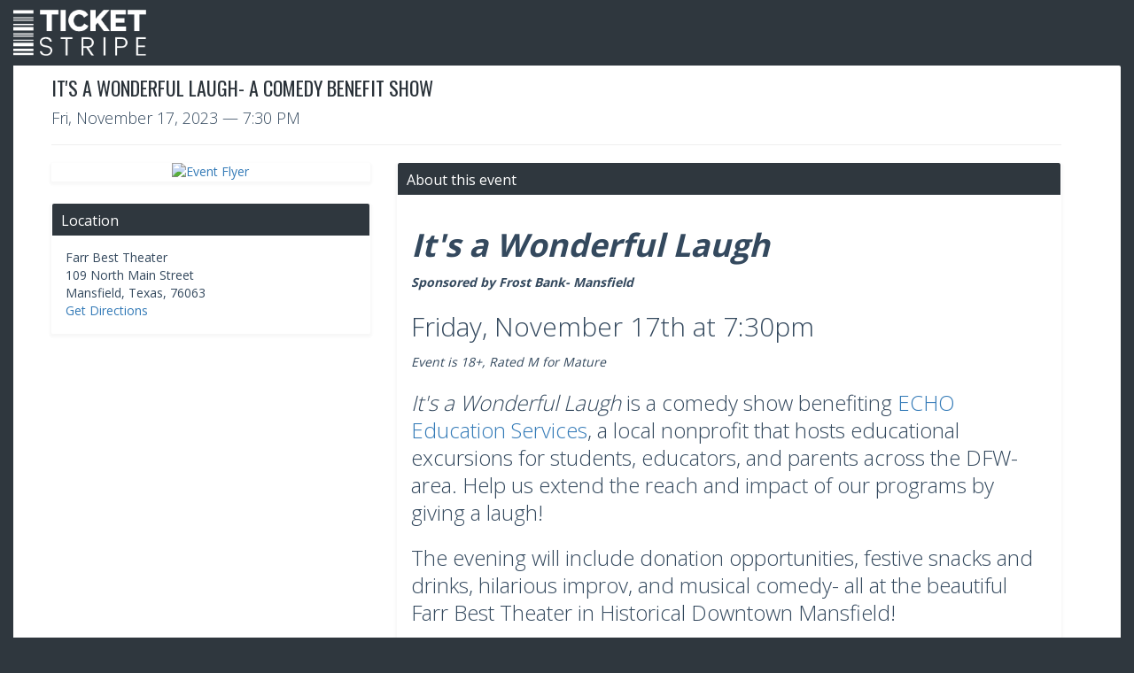

--- FILE ---
content_type: text/html;charset=utf-8
request_url: https://ticketstripe.com/ItsAWonderfulLaugh
body_size: 5089
content:
 <!DOCTYPE html PUBLIC "-//W3C//DTD XHTML 1.0 Transitional//EN" "http://www.w3.org/TR/xhtml1/DTD/xhtml1-transitional.dtd">
<html xmlns="http://www.w3.org/1999/xhtml" lang="en" xml:lang="en">
<head>
    <meta charset="utf-8"/>
    <title>It&#39;s a Wonderful Laugh- A Comedy Benefit Show</title>
    <meta http-equiv="Content-Type" content="text/html; charset=utf-8"/>
    <meta http-equiv="X-UA-Compatible" content="IE=edge">
    <meta content="width=device-width, initial-scale=1" name="viewport"/>
    <!-- BEGIN GLOBAL MANDATORY STYLES -->
    <link rel="preconnect" href="https://fonts.googleapis.com">
    <link rel="preconnect" href="https://fonts.gstatic.com" crossorigin>
    <link href='https://fonts.googleapis.com/css?family=Oswald:400,300,700' rel="stylesheet">
    <link href="https://fonts.googleapis.com/css?family=Open+Sans:400,300,600,700&subset=all" rel="stylesheet"/>
    <link href="https://fonts.googleapis.com/css2?family=Poppins:ital,wght@0,300;0,400;0,500;0,600;0,700;1,300;1,400;1,500;1,600;1,700&display=swap" rel="stylesheet">

    <link rel="stylesheet" href="/assets/global/plugins/jquery-ui/jquery-ui.min-bf48648c6d9bc1052e510a4656128b40.css"/>

    <script src="https://kit.fontawesome.com/66c829ccd0.js" crossorigin="anonymous"></script>
    <script type="text/javascript" src="//maps.googleapis.com/maps/api/js?key=AIzaSyDVLOC0g5a4bQPvK9SernyFu0c7mY_JLW0&sensor=false"></script>
    <link rel="shortcut icon" type="image/x-icon" href="/assets/favicon_128x128-1402acb984467565646fef4b8ab6a8d1.png"/>
    <link rel="stylesheet" href="/assets/live-6e5a70c07ce3aa07f785c388efc51585.css"/>
    <script type="text/javascript" src="/assets/live-c7b82fe61f363f7d0b8a053125f3a482.js" ></script>
    
    <!-- Start layout head -->
    
    <meta http-equiv="Content-Type" content="text/html; charset=UTF-8"/>
    <meta name="layout" content="live_v2"/>
    
    
    
        <meta property="og:image" content="https://tickethookups.s3.us-west-1.amazonaws.com/aimgs/389183/1699120928213-IG_It%E2%80%99s_a_Wonderful_Laugh_sponsor_%281%29.png"/>
    
    <meta property="og:url" content="https://ticketstripe.com/ItsAWonderfulLaugh"/>

    

    <link rel="canonical" href="https://ticketstripe.com/ItsAWonderfulLaugh"/>

    <style type="text/css">
    
    
        #logo { text-align: left }
    
    
    
    </style>

    <script type="text/javascript" src="/assets/account/utils-c703d5cc73fb6d3284ad5848a9d94d8e.js" ></script>
    <script type="text/javascript" src="/assets/live/cart-d36bf2ca537c1c7f5d6b5a06149c576c.js" ></script>

    <!-- End layout head -->

    <!-- Cookie consent banner -->
    <script type="text/javascript">
        var _iub = _iub || [];
        _iub.csConfiguration = {"applyGdprForCH":false,"askConsentAtCookiePolicyUpdate":true,"countryDetection":true,"enableFadp":true,"enableLgpd":true,"enableUspr":true,"gdprAppliesGlobally":false,"lang":"en","lgpdAppliesGlobally":false,"perPurposeConsent":true,"siteId":2131591,"usprPurposes":"s,sh,adv","whitelabel":false,"cookiePolicyId":57030003, "banner":{ "acceptButtonDisplay":true,"closeButtonRejects":true,"customizeButtonDisplay":true,"explicitWithdrawal":true,"listPurposes":true,"position":"float-bottom-left","rejectButtonDisplay":true,"showPurposesToggles":true }};
    </script>
    <script type="text/javascript" src="//cs.iubenda.com/sync/2131591.js"></script>
    <script type="text/javascript" src="//cdn.iubenda.com/cs/gpp/stub.js"></script>
    <script type="text/javascript" src="//cdn.iubenda.com/cs/iubenda_cs.js" charset="UTF-8" async></script>
    <!-- End cookie consent banner -->

    <!-- Consent Database -->
    <script type="text/javascript">var _iub = _iub || {}; _iub.cons_instructions = _iub.cons_instructions || []; _iub.cons_instructions.push(["init", {api_key: "WfJA1HbAso1VOB6qlUIUGB0NwBjdT8J9"}]);</script>
    <script type="text/javascript" src="https://cdn.iubenda.com/cons/iubenda_cons.js" async></script>
    <!-- End Consent Database -->

</head>
<body class="page-md">

<!-- Header BEGIN -->
<header class="page-header">
    <nav class="navbar mega-menu" role="navigation">
        <div class="container-fluid">
            <div class="clearfix">
                
                    <a id="logo" href="https://ticketstripe.com">
                        <img src="https://s3-us-west-1.amazonaws.com/tickethookups-v-2/admin/TicketStripe_white.png" alt="Ticketstripe" style="max-width: 150px">
                    </a>
                
            </div>
        </div>
        <!--/container-->
    </nav>
</header>
<!-- Header END -->

<!-- Page Content BEGIN -->
<div class="page-container full">

    

<div class="event-view page-content" itemscope itemtype="https://schema.org/Event">

    <div class="container">
        <!-- BEGIN BREADCRUMBS -->
        <div class="breadcrumbs">
            <div class="col-md-8 pl-0">
                

<h1 itemprop="name">It&#39;s a Wonderful Laugh- A Comedy Benefit Show</h1>

<meta itemprop="startDate" content="2023-11-17T19:30:00.000-0800">
<h2>
    
        <span class="h-date">Fri, November 17, 2023</span><span class="h-time"> &mdash; 7:30 PM </span>
    </h2>
    
            </div>
            <div class="col-md-4">
                
            </div>

        </div>
        <!-- END BREADCRUMBS -->

        
        

        <div id="product-portlet-wrapper" style="display: block">
        
        </div>

        <div class="row">
        
            <div class="col-md-4 col-sm-6">
                
                    <div class="portlet box default" id="flyer" role="presentation">
    <div class="portlet-body text-center no-space">
        
            <a href="https://tickethookups.s3.us-west-1.amazonaws.com/aimgs/389183/1699120928213-IG_It%E2%80%99s_a_Wonderful_Laugh_sponsor_%281%29.png" id="event_image" class="glightbox">
                <img src="https://tickethookups.s3.us-west-1.amazonaws.com/aimgs/389183/1699120928213-IG_It%E2%80%99s_a_Wonderful_Laugh_sponsor_%281%29.png" itemprop="image" style="max-width: 100%" alt="Event Flyer"/>
            </a>
        




        
    </div>
</div>
                
                
                    
<div class="portlet box default" id="venue">
    <div class="portlet-title">
        <h3 class="caption">Location </h3>
    </div>

    <div class="portlet-body">
        <div id="venue_details" itemprop="location" itemscope itemtype="https://schema.org/Place">
            
                <span itemprop="name">Farr Best Theater</span><br/>
            
            <div itemprop="address" itemscope itemtype="https://schema.org/PostalAddress" style="white-space: discard">
                
                    <span itemprop="streetAddress">109 North Main Street </span><br/>
                
                <span itemprop="addressLocality">Mansfield</span>, <span itemprop="addressRegion">Texas</span>, <span itemprop="postalCode">76063</span>
            </div>
        </div>
        
            
            
                <a href="https://www.google.com/maps/dir/?api=1&destination=Farr+Best+Theater%2C109+North+Main+Street%2CMansfield%2CTX%2C76063%2CUnited+States" target="_blank" rel="nofollow"
                   title="Get Directions">
                    Get Directions
                </a>
            
        
    </div>
</div>
                
                

                
            </div>
        
            <div class="col-md-8 col-sm-6">

                

                
    <div class="portlet box default" id="description-wrapper">
        <div class="portlet-title">
            <h3 class="caption">About this event</h3>
        </div>

        <div class="portlet-body" itemprop="description">
            <h1><strong><em>It&#39;s a Wonderful Laugh</em></strong></h1>

<p><strong><em>Sponsored by Frost Bank- Mansfield</em></strong></p>

<h2>Friday, November 17th at 7:30pm</h2>

<p><em>Event is 18+, Rated M for Mature</em></p>

<h3><em>It&#39;s a Wonderful Laugh</em>&nbsp;is a comedy show benefiting&nbsp;<a href="https://www.echoeducation.org/" rel="nofollow">ECHO Education Services</a>, a local nonprofit that hosts educational excursions for students, educators, and parents across the DFW-area. Help us extend the reach and impact of our programs by giving a laugh!</h3>

<h3>The evening will include donation opportunities, festive snacks and drinks, hilarious improv, and musical comedy- all at the beautiful Farr Best Theater in Historical Downtown Mansfield!&nbsp;</h3>

<h3>Follow us online to catch event updates like sponsorship announcements, comedian spotlights, and more show details!</h3>

<h3><a href="https://www.facebook.com/EchoEducation" rel="nofollow">Facebook&nbsp;</a>and&nbsp;<a href="https://www.instagram.com/echoeducationtx/" rel="nofollow">Instagram</a></h3>

<p><strong>Online tickets available for purchase until noon on 11/17/2023: GA $25 and VIP $35</strong></p>

<p><strong>Ticket purchase&nbsp;<em>at the door</em>: GA $30 and VIP $40</strong></p>

<p>www.echoeducation.org&nbsp; ||&nbsp; (817) 899-7720</p>

<p>ECHO Education Services is a 501(c)(3) non-profit organization dedicated to partnering with teachers by offering experiential TEKS-based programs.</p>
        </div>
    </div>


            </div>

        </div>
    </div>
</div>










    <div class="row footer" id="live-footer">
    <div class="col-lg-12 col-md-12 text-center clearfix">
        <p>
            <a href="https://ticketstripe.com/terms-of-services-ts/" target="_blank">Terms of Services Agreement</a> -
            <a href="https://ticketstripe.com/privacy-policy-ts/" target="_blank">Privacy Policy</a> -
            <a href="https://ticketstripe.com/cookies-ts/" target="_blank">Cookie Policy</a> -
            <a href='#' class='iubenda-cs-uspr-link'>Notice at Collection</a> -
            <a href='#' class='iubenda-cs-preferences-link'><svg style='width: 2rem' version='1.1' id='Layer_1' xmlns='http://www.w3.org/2000/svg' xmlns:xlink='http://www.w3.org/1999/xlink' x='0px' y='0px' viewBox='0 0 30 14' style='enable-background:new 0 0 30 14;' xml:space='preserve'><style type='text/css'> .st0{fill-rule:evenodd;clip-rule:evenodd;fill:#FFFFFF;} .st1{fill-rule:evenodd;clip-rule:evenodd;fill:#0066FF;} .st2{fill:#FFFFFF;} .st3{fill:#0066FF;} </style><g><g id='final---dec.11-2020_1_'><g id='_x30_208-our-toggle_2_' transform='translate(-1275.000000, -200.000000)'><g id='Final-Copy-2_2_' transform='translate(1275.000000, 200.000000)'><path class='st0' d='M7.4,12.8h6.8l3.1-11.6H7.4C4.2,1.2,1.6,3.8,1.6,7S4.2,12.8,7.4,12.8z'/></g></g></g><g id='final---dec.11-2020'><g id='_x30_208-our-toggle' transform='translate(-1275.000000, -200.000000)'><g id='Final-Copy-2' transform='translate(1275.000000, 200.000000)'><path class='st1' d='M22.6,0H7.4c-3.9,0-7,3.1-7,7s3.1,7,7,7h15.2c3.9,0,7-3.1,7-7S26.4,0,22.6,0z M1.6,7c0-3.2,2.6-5.8,5.8-5.8 h9.9l-3.1,11.6H7.4C4.2,12.8,1.6,10.2,1.6,7z'/><path id='x' class='st2' d='M24.6,4c0.2,0.2,0.2,0.6,0,0.8l0,0L22.5,7l2.2,2.2c0.2,0.2,0.2,0.6,0,0.8c-0.2,0.2-0.6,0.2-0.8,0 l0,0l-2.2-2.2L19.5,10c-0.2,0.2-0.6,0.2-0.8,0c-0.2-0.2-0.2-0.6,0-0.8l0,0L20.8,7l-2.2-2.2c-0.2-0.2-0.2-0.6,0-0.8 c0.2-0.2,0.6-0.2,0.8,0l0,0l2.2,2.2L23.8,4C24,3.8,24.4,3.8,24.6,4z'/><path id='y' class='st3' d='M12.7,4.1c0.2,0.2,0.3,0.6,0.1,0.8l0,0L8.6,9.8C8.5,9.9,8.4,10,8.3,10c-0.2,0.1-0.5,0.1-0.7-0.1l0,0 L5.4,7.7c-0.2-0.2-0.2-0.6,0-0.8c0.2-0.2,0.6-0.2,0.8,0l0,0L8,8.6l3.8-4.5C12,3.9,12.4,3.9,12.7,4.1z'/></g></g></g></g></svg>
            Your Privacy Choices</a> -
            <a href="https://ticketstripe.com/ccpa-request-ts/" target="_blank">Do Not Sell My Personal Information</a>
        </p>

        <p class="copyright">
            &copy2026
            <a href="https://ticketstripe.com" target="_blank">Ticketstripe</a>
        </p>
    </div>
</div>
</div>

<script type="text/javascript" src="/assets/global/plugins/bootstrap/js/bootstrap.min-79b5346433d3bdf736aab2379a008083.js" ></script>
<script type="text/javascript" src="/assets/global/plugins/bootstrap-hover-dropdown/bootstrap-hover-dropdown.min-394737b25e7ae1573de1b27129c7004b.js" ></script>

<script type="text/javascript">
    var _paq = _paq || [];

    _paq.push(['setCustomVariable', 1, "Event", "1037392", "visit"]);
    _paq.push(['setEcommerceView',
        productSku = false, // No product on Category page
        productName = false, // No product on Category page
        category = "1037392"]);


    _paq.push(['trackPageView']);
    _paq.push(['enableLinkTracking']);
    (function() {
        var u="//stats.sales.is/stats/";
        _paq.push(['setTrackerUrl', u+'piwik.php']);
        _paq.push(['setSiteId', 1]);
        var d=document, g=d.createElement('script'), s=d.getElementsByTagName('script')[0];
        g.type='text/javascript'; g.async=true; g.defer=true; g.src=u+'piwik.js'; s.parentNode.insertBefore(g,s);
})();
</script>
<noscript><p><img src="//stats.sales.is/stats/piwik.php?idsite=1" style="border:0;" alt="" /></p></noscript>
<!-- Deferred scripts -->
<script type="text/javascript">
            const lightbox = GLightbox({
                touchNavigation: true,
                closeButton: true
            });
        </script><script >
    window.onload = function() {
        var productsBtn = document.getElementById("product-list-btn");
        var productWrapper = document.getElementById("product-portlet-wrapper");
        if (productsBtn) {
            productsBtn.addEventListener("click", () => {


                let productPortlet = document.getElementById("product-portlet-wrapper");
                if (productPortlet.style.display !== "none") {
                    productPortlet.style.display = "none";
                    productsBtn.setAttribute("aria-pressed", "false");
                    productsBtn.classList.remove("pressed");
                } else {
                    productPortlet.style.display = "block";
                    productsBtn.setAttribute("aria-pressed", "true");
                    productsBtn.classList.add("pressed");
                }
            });
        } else {
            if(productWrapper) {
                document.getElementById("product-portlet-wrapper").style.display = "block";
            }
        }

        var addToCartBtn = document.getElementById("btn-addToCart");
        document.addEventListener("visibilitychange", () => {
            if (document.visibilityState != "visible") {
                addToCartBtn.disabled = false;
                addToCartBtn.style.removeProperty('opacity');
                console.log("Fired on visibility change event");
            }
        });
    };
</script>
<!-- END Deferred scripts -->

<div id="ajax-loader">
    <img src="/assets/spinner_v2-31d4c129ae65c490708a8e75181e0cdc.gif" alt="Loading... Please stand by."/>
</div>
</body>
</html>

--- FILE ---
content_type: text/css;charset=UTF-8
request_url: https://ticketstripe.com/assets/live-6e5a70c07ce3aa07f785c388efc51585.css
body_size: 81092
content:
html{font-family:sans-serif;-webkit-text-size-adjust:100%;-ms-text-size-adjust:100%}body{margin:0}article,aside,details,figcaption,figure,footer,header,hgroup,main,menu,nav,section,summary{display:block}audio,canvas,progress,video{display:inline-block;vertical-align:baseline}audio:not([controls]){display:none;height:0}[hidden],template{display:none}a{background-color:transparent}a:active,a:hover{outline:0}abbr[title]{border-bottom:1px dotted}b,strong{font-weight:700}dfn{font-style:italic}h1{margin:.67em 0;font-size:2em}mark{color:#000;background:#ff0}small{font-size:80%}sub,sup{position:relative;font-size:75%;line-height:0;vertical-align:baseline}sup{top:-.5em}sub{bottom:-.25em}img{border:0}svg:not(:root){overflow:hidden}figure{margin:1em 40px}hr{height:0;-webkit-box-sizing:content-box;-moz-box-sizing:content-box;box-sizing:content-box}pre{overflow:auto}code,kbd,pre,samp{font-family:monospace,monospace;font-size:1em}button,input,optgroup,select,textarea{margin:0;font:inherit;color:inherit}button{overflow:visible}button,select{text-transform:none}button,html input[type=button],input[type=reset],input[type=submit]{-webkit-appearance:button;cursor:pointer}button[disabled],html input[disabled]{cursor:default}button::-moz-focus-inner,input::-moz-focus-inner{padding:0;border:0}input{line-height:normal}input[type=checkbox],input[type=radio]{-webkit-box-sizing:border-box;-moz-box-sizing:border-box;box-sizing:border-box;padding:0}input[type=number]::-webkit-inner-spin-button,input[type=number]::-webkit-outer-spin-button{height:auto}input[type=search]{-webkit-box-sizing:content-box;-moz-box-sizing:content-box;box-sizing:content-box;-webkit-appearance:textfield}input[type=search]::-webkit-search-cancel-button,input[type=search]::-webkit-search-decoration{-webkit-appearance:none}fieldset{padding:.35em .625em .75em;margin:0 2px;border:1px solid silver}legend{padding:0;border:0}textarea{overflow:auto}optgroup{font-weight:700}table{border-spacing:0;border-collapse:collapse}td,th{padding:0}@media print{*,:after,:before{color:#000!important;text-shadow:none!important;background:0 0!important;-webkit-box-shadow:none!important;box-shadow:none!important}a,a:visited{text-decoration:underline}a[href]:after{content:" (" attr(href) ")"}abbr[title]:after{content:" (" attr(title) ")"}a[href^="javascript:"]:after,a[href^="#"]:after{content:""}blockquote,pre{border:1px solid #999;page-break-inside:avoid}thead{display:table-header-group}img,tr{page-break-inside:avoid}img{max-width:100%!important}h2,h3,p{orphans:3;widows:3}h2,h3{page-break-after:avoid}.navbar{display:none}.btn>.caret,.dropup>.btn>.caret{border-top-color:#000!important}.label{border:1px solid #000}.table{border-collapse:collapse!important}.table td,.table th{background-color:#fff!important}.table-bordered td,.table-bordered th{border:1px solid #ddd!important}}@font-face{font-family:'Glyphicons Halflings';src:url(global/plugins/bootstrap/fonts/glyphicons-halflings-regular-f4769f9bdb7466be65088239c12046d1.eot);src:url(global/plugins/bootstrap/fonts/glyphicons-halflings-regular-f4769f9bdb7466be65088239c12046d1.eot?#iefix) format('embedded-opentype'),url(global/plugins/bootstrap/fonts/glyphicons-halflings-regular-448c34a56d699c29117adc64c43affeb.woff2) format('woff2'),url(global/plugins/bootstrap/fonts/glyphicons-halflings-regular-fa2772327f55d8198301fdb8bcfc8158.woff) format('woff'),url(global/plugins/bootstrap/fonts/glyphicons-halflings-regular-e18bbf611f2a2e43afc071aa2f4e1512.ttf) format('truetype'),url(global/plugins/bootstrap/fonts/glyphicons-halflings-regular-89889688147bd7575d6327160d64e760.svg#glyphicons_halflingsregular) format('svg')}.glyphicon{position:relative;top:1px;display:inline-block;font-family:'Glyphicons Halflings';font-style:normal;font-weight:400;line-height:1;-webkit-font-smoothing:antialiased;-moz-osx-font-smoothing:grayscale}.glyphicon-asterisk:before{content:"\002a"}.glyphicon-plus:before{content:"\002b"}.glyphicon-eur:before,.glyphicon-euro:before{content:"\20ac"}.glyphicon-minus:before{content:"\2212"}.glyphicon-cloud:before{content:"\2601"}.glyphicon-envelope:before{content:"\2709"}.glyphicon-pencil:before{content:"\270f"}.glyphicon-glass:before{content:"\e001"}.glyphicon-music:before{content:"\e002"}.glyphicon-search:before{content:"\e003"}.glyphicon-heart:before{content:"\e005"}.glyphicon-star:before{content:"\e006"}.glyphicon-star-empty:before{content:"\e007"}.glyphicon-user:before{content:"\e008"}.glyphicon-film:before{content:"\e009"}.glyphicon-th-large:before{content:"\e010"}.glyphicon-th:before{content:"\e011"}.glyphicon-th-list:before{content:"\e012"}.glyphicon-ok:before{content:"\e013"}.glyphicon-remove:before{content:"\e014"}.glyphicon-zoom-in:before{content:"\e015"}.glyphicon-zoom-out:before{content:"\e016"}.glyphicon-off:before{content:"\e017"}.glyphicon-signal:before{content:"\e018"}.glyphicon-cog:before{content:"\e019"}.glyphicon-trash:before{content:"\e020"}.glyphicon-home:before{content:"\e021"}.glyphicon-file:before{content:"\e022"}.glyphicon-time:before{content:"\e023"}.glyphicon-road:before{content:"\e024"}.glyphicon-download-alt:before{content:"\e025"}.glyphicon-download:before{content:"\e026"}.glyphicon-upload:before{content:"\e027"}.glyphicon-inbox:before{content:"\e028"}.glyphicon-play-circle:before{content:"\e029"}.glyphicon-repeat:before{content:"\e030"}.glyphicon-refresh:before{content:"\e031"}.glyphicon-list-alt:before{content:"\e032"}.glyphicon-lock:before{content:"\e033"}.glyphicon-flag:before{content:"\e034"}.glyphicon-headphones:before{content:"\e035"}.glyphicon-volume-off:before{content:"\e036"}.glyphicon-volume-down:before{content:"\e037"}.glyphicon-volume-up:before{content:"\e038"}.glyphicon-qrcode:before{content:"\e039"}.glyphicon-barcode:before{content:"\e040"}.glyphicon-tag:before{content:"\e041"}.glyphicon-tags:before{content:"\e042"}.glyphicon-book:before{content:"\e043"}.glyphicon-bookmark:before{content:"\e044"}.glyphicon-print:before{content:"\e045"}.glyphicon-camera:before{content:"\e046"}.glyphicon-font:before{content:"\e047"}.glyphicon-bold:before{content:"\e048"}.glyphicon-italic:before{content:"\e049"}.glyphicon-text-height:before{content:"\e050"}.glyphicon-text-width:before{content:"\e051"}.glyphicon-align-left:before{content:"\e052"}.glyphicon-align-center:before{content:"\e053"}.glyphicon-align-right:before{content:"\e054"}.glyphicon-align-justify:before{content:"\e055"}.glyphicon-list:before{content:"\e056"}.glyphicon-indent-left:before{content:"\e057"}.glyphicon-indent-right:before{content:"\e058"}.glyphicon-facetime-video:before{content:"\e059"}.glyphicon-picture:before{content:"\e060"}.glyphicon-map-marker:before{content:"\e062"}.glyphicon-adjust:before{content:"\e063"}.glyphicon-tint:before{content:"\e064"}.glyphicon-edit:before{content:"\e065"}.glyphicon-share:before{content:"\e066"}.glyphicon-check:before{content:"\e067"}.glyphicon-move:before{content:"\e068"}.glyphicon-step-backward:before{content:"\e069"}.glyphicon-fast-backward:before{content:"\e070"}.glyphicon-backward:before{content:"\e071"}.glyphicon-play:before{content:"\e072"}.glyphicon-pause:before{content:"\e073"}.glyphicon-stop:before{content:"\e074"}.glyphicon-forward:before{content:"\e075"}.glyphicon-fast-forward:before{content:"\e076"}.glyphicon-step-forward:before{content:"\e077"}.glyphicon-eject:before{content:"\e078"}.glyphicon-chevron-left:before{content:"\e079"}.glyphicon-chevron-right:before{content:"\e080"}.glyphicon-plus-sign:before{content:"\e081"}.glyphicon-minus-sign:before{content:"\e082"}.glyphicon-remove-sign:before{content:"\e083"}.glyphicon-ok-sign:before{content:"\e084"}.glyphicon-question-sign:before{content:"\e085"}.glyphicon-info-sign:before{content:"\e086"}.glyphicon-screenshot:before{content:"\e087"}.glyphicon-remove-circle:before{content:"\e088"}.glyphicon-ok-circle:before{content:"\e089"}.glyphicon-ban-circle:before{content:"\e090"}.glyphicon-arrow-left:before{content:"\e091"}.glyphicon-arrow-right:before{content:"\e092"}.glyphicon-arrow-up:before{content:"\e093"}.glyphicon-arrow-down:before{content:"\e094"}.glyphicon-share-alt:before{content:"\e095"}.glyphicon-resize-full:before{content:"\e096"}.glyphicon-resize-small:before{content:"\e097"}.glyphicon-exclamation-sign:before{content:"\e101"}.glyphicon-gift:before{content:"\e102"}.glyphicon-leaf:before{content:"\e103"}.glyphicon-fire:before{content:"\e104"}.glyphicon-eye-open:before{content:"\e105"}.glyphicon-eye-close:before{content:"\e106"}.glyphicon-warning-sign:before{content:"\e107"}.glyphicon-plane:before{content:"\e108"}.glyphicon-calendar:before{content:"\e109"}.glyphicon-random:before{content:"\e110"}.glyphicon-comment:before{content:"\e111"}.glyphicon-magnet:before{content:"\e112"}.glyphicon-chevron-up:before{content:"\e113"}.glyphicon-chevron-down:before{content:"\e114"}.glyphicon-retweet:before{content:"\e115"}.glyphicon-shopping-cart:before{content:"\e116"}.glyphicon-folder-close:before{content:"\e117"}.glyphicon-folder-open:before{content:"\e118"}.glyphicon-resize-vertical:before{content:"\e119"}.glyphicon-resize-horizontal:before{content:"\e120"}.glyphicon-hdd:before{content:"\e121"}.glyphicon-bullhorn:before{content:"\e122"}.glyphicon-bell:before{content:"\e123"}.glyphicon-certificate:before{content:"\e124"}.glyphicon-thumbs-up:before{content:"\e125"}.glyphicon-thumbs-down:before{content:"\e126"}.glyphicon-hand-right:before{content:"\e127"}.glyphicon-hand-left:before{content:"\e128"}.glyphicon-hand-up:before{content:"\e129"}.glyphicon-hand-down:before{content:"\e130"}.glyphicon-circle-arrow-right:before{content:"\e131"}.glyphicon-circle-arrow-left:before{content:"\e132"}.glyphicon-circle-arrow-up:before{content:"\e133"}.glyphicon-circle-arrow-down:before{content:"\e134"}.glyphicon-globe:before{content:"\e135"}.glyphicon-wrench:before{content:"\e136"}.glyphicon-tasks:before{content:"\e137"}.glyphicon-filter:before{content:"\e138"}.glyphicon-briefcase:before{content:"\e139"}.glyphicon-fullscreen:before{content:"\e140"}.glyphicon-dashboard:before{content:"\e141"}.glyphicon-paperclip:before{content:"\e142"}.glyphicon-heart-empty:before{content:"\e143"}.glyphicon-link:before{content:"\e144"}.glyphicon-phone:before{content:"\e145"}.glyphicon-pushpin:before{content:"\e146"}.glyphicon-usd:before{content:"\e148"}.glyphicon-gbp:before{content:"\e149"}.glyphicon-sort:before{content:"\e150"}.glyphicon-sort-by-alphabet:before{content:"\e151"}.glyphicon-sort-by-alphabet-alt:before{content:"\e152"}.glyphicon-sort-by-order:before{content:"\e153"}.glyphicon-sort-by-order-alt:before{content:"\e154"}.glyphicon-sort-by-attributes:before{content:"\e155"}.glyphicon-sort-by-attributes-alt:before{content:"\e156"}.glyphicon-unchecked:before{content:"\e157"}.glyphicon-expand:before{content:"\e158"}.glyphicon-collapse-down:before{content:"\e159"}.glyphicon-collapse-up:before{content:"\e160"}.glyphicon-log-in:before{content:"\e161"}.glyphicon-flash:before{content:"\e162"}.glyphicon-log-out:before{content:"\e163"}.glyphicon-new-window:before{content:"\e164"}.glyphicon-record:before{content:"\e165"}.glyphicon-save:before{content:"\e166"}.glyphicon-open:before{content:"\e167"}.glyphicon-saved:before{content:"\e168"}.glyphicon-import:before{content:"\e169"}.glyphicon-export:before{content:"\e170"}.glyphicon-send:before{content:"\e171"}.glyphicon-floppy-disk:before{content:"\e172"}.glyphicon-floppy-saved:before{content:"\e173"}.glyphicon-floppy-remove:before{content:"\e174"}.glyphicon-floppy-save:before{content:"\e175"}.glyphicon-floppy-open:before{content:"\e176"}.glyphicon-credit-card:before{content:"\e177"}.glyphicon-transfer:before{content:"\e178"}.glyphicon-cutlery:before{content:"\e179"}.glyphicon-header:before{content:"\e180"}.glyphicon-compressed:before{content:"\e181"}.glyphicon-earphone:before{content:"\e182"}.glyphicon-phone-alt:before{content:"\e183"}.glyphicon-tower:before{content:"\e184"}.glyphicon-stats:before{content:"\e185"}.glyphicon-sd-video:before{content:"\e186"}.glyphicon-hd-video:before{content:"\e187"}.glyphicon-subtitles:before{content:"\e188"}.glyphicon-sound-stereo:before{content:"\e189"}.glyphicon-sound-dolby:before{content:"\e190"}.glyphicon-sound-5-1:before{content:"\e191"}.glyphicon-sound-6-1:before{content:"\e192"}.glyphicon-sound-7-1:before{content:"\e193"}.glyphicon-copyright-mark:before{content:"\e194"}.glyphicon-registration-mark:before{content:"\e195"}.glyphicon-cloud-download:before{content:"\e197"}.glyphicon-cloud-upload:before{content:"\e198"}.glyphicon-tree-conifer:before{content:"\e199"}.glyphicon-tree-deciduous:before{content:"\e200"}.glyphicon-cd:before{content:"\e201"}.glyphicon-save-file:before{content:"\e202"}.glyphicon-open-file:before{content:"\e203"}.glyphicon-level-up:before{content:"\e204"}.glyphicon-copy:before{content:"\e205"}.glyphicon-paste:before{content:"\e206"}.glyphicon-alert:before{content:"\e209"}.glyphicon-equalizer:before{content:"\e210"}.glyphicon-king:before{content:"\e211"}.glyphicon-queen:before{content:"\e212"}.glyphicon-pawn:before{content:"\e213"}.glyphicon-bishop:before{content:"\e214"}.glyphicon-knight:before{content:"\e215"}.glyphicon-baby-formula:before{content:"\e216"}.glyphicon-tent:before{content:"\26fa"}.glyphicon-blackboard:before{content:"\e218"}.glyphicon-bed:before{content:"\e219"}.glyphicon-apple:before{content:"\f8ff"}.glyphicon-erase:before{content:"\e221"}.glyphicon-hourglass:before{content:"\231b"}.glyphicon-lamp:before{content:"\e223"}.glyphicon-duplicate:before{content:"\e224"}.glyphicon-piggy-bank:before{content:"\e225"}.glyphicon-scissors:before{content:"\e226"}.glyphicon-bitcoin:before{content:"\e227"}.glyphicon-btc:before{content:"\e227"}.glyphicon-xbt:before{content:"\e227"}.glyphicon-yen:before{content:"\00a5"}.glyphicon-jpy:before{content:"\00a5"}.glyphicon-ruble:before{content:"\20bd"}.glyphicon-rub:before{content:"\20bd"}.glyphicon-scale:before{content:"\e230"}.glyphicon-ice-lolly:before{content:"\e231"}.glyphicon-ice-lolly-tasted:before{content:"\e232"}.glyphicon-education:before{content:"\e233"}.glyphicon-option-horizontal:before{content:"\e234"}.glyphicon-option-vertical:before{content:"\e235"}.glyphicon-menu-hamburger:before{content:"\e236"}.glyphicon-modal-window:before{content:"\e237"}.glyphicon-oil:before{content:"\e238"}.glyphicon-grain:before{content:"\e239"}.glyphicon-sunglasses:before{content:"\e240"}.glyphicon-text-size:before{content:"\e241"}.glyphicon-text-color:before{content:"\e242"}.glyphicon-text-background:before{content:"\e243"}.glyphicon-object-align-top:before{content:"\e244"}.glyphicon-object-align-bottom:before{content:"\e245"}.glyphicon-object-align-horizontal:before{content:"\e246"}.glyphicon-object-align-left:before{content:"\e247"}.glyphicon-object-align-vertical:before{content:"\e248"}.glyphicon-object-align-right:before{content:"\e249"}.glyphicon-triangle-right:before{content:"\e250"}.glyphicon-triangle-left:before{content:"\e251"}.glyphicon-triangle-bottom:before{content:"\e252"}.glyphicon-triangle-top:before{content:"\e253"}.glyphicon-console:before{content:"\e254"}.glyphicon-superscript:before{content:"\e255"}.glyphicon-subscript:before{content:"\e256"}.glyphicon-menu-left:before{content:"\e257"}.glyphicon-menu-right:before{content:"\e258"}.glyphicon-menu-down:before{content:"\e259"}.glyphicon-menu-up:before{content:"\e260"}*{-webkit-box-sizing:border-box;-moz-box-sizing:border-box;box-sizing:border-box}:after,:before{-webkit-box-sizing:border-box;-moz-box-sizing:border-box;box-sizing:border-box}html{font-size:10px;-webkit-tap-highlight-color:rgba(0,0,0,0)}body{font-family:"Helvetica Neue",Helvetica,Arial,sans-serif;font-size:14px;line-height:1.42857143;color:#333;background-color:#fff}button,input,select,textarea{font-family:inherit;font-size:inherit;line-height:inherit}a{color:#337ab7;text-decoration:none}a:focus,a:hover{color:#23527c;text-decoration:underline}a:focus{outline:5px auto -webkit-focus-ring-color;outline-offset:-2px}figure{margin:0}img{vertical-align:middle}.carousel-inner>.item>a>img,.carousel-inner>.item>img,.img-responsive,.thumbnail a>img,.thumbnail>img{display:block;max-width:100%;height:auto}.img-rounded{border-radius:6px}.img-thumbnail{display:inline-block;max-width:100%;height:auto;padding:4px;line-height:1.42857143;background-color:#fff;border:1px solid #ddd;border-radius:4px;-webkit-transition:all .2s ease-in-out;-o-transition:all .2s ease-in-out;transition:all .2s ease-in-out}.img-circle{border-radius:50%}hr{margin-top:20px;margin-bottom:20px;border:0;border-top:1px solid #eee}.sr-only{position:absolute;width:1px;height:1px;padding:0;margin:-1px;overflow:hidden;clip:rect(0,0,0,0);border:0}.sr-only-focusable:active,.sr-only-focusable:focus{position:static;width:auto;height:auto;margin:0;overflow:visible;clip:auto}[role=button]{cursor:pointer}.h1,.h2,.h3,.h4,.h5,.h6,h1,h2,h3,h4,h5,h6{font-family:inherit;font-weight:500;line-height:1.1;color:inherit}.h1 .small,.h1 small,.h2 .small,.h2 small,.h3 .small,.h3 small,.h4 .small,.h4 small,.h5 .small,.h5 small,.h6 .small,.h6 small,h1 .small,h1 small,h2 .small,h2 small,h3 .small,h3 small,h4 .small,h4 small,h5 .small,h5 small,h6 .small,h6 small{font-weight:400;line-height:1;color:#777}.h1,.h2,.h3,h1,h2,h3{margin-top:20px;margin-bottom:10px}.h1 .small,.h1 small,.h2 .small,.h2 small,.h3 .small,.h3 small,h1 .small,h1 small,h2 .small,h2 small,h3 .small,h3 small{font-size:65%}.h4,.h5,.h6,h4,h5,h6{margin-top:10px;margin-bottom:10px}.h4 .small,.h4 small,.h5 .small,.h5 small,.h6 .small,.h6 small,h4 .small,h4 small,h5 .small,h5 small,h6 .small,h6 small{font-size:75%}.h1,h1{font-size:36px}.h2,h2{font-size:30px}.h3,h3{font-size:24px}.h4,h4{font-size:18px}.h5,h5{font-size:14px}.h6,h6{font-size:12px}p{margin:0 0 10px}.lead{margin-bottom:20px;font-size:16px;font-weight:300;line-height:1.4}@media (min-width:768px){.lead{font-size:21px}}.small,small{font-size:85%}.mark,mark{padding:.2em;background-color:#fcf8e3}.text-left{text-align:left}.text-right{text-align:right}.text-center{text-align:center}.text-justify{text-align:justify}.text-nowrap{white-space:nowrap}.text-lowercase{text-transform:lowercase}.text-uppercase{text-transform:uppercase}.text-capitalize{text-transform:capitalize}.text-muted{color:#777}.text-primary{color:#337ab7}a.text-primary:focus,a.text-primary:hover{color:#286090}.text-success{color:#3c763d}a.text-success:focus,a.text-success:hover{color:#2b542c}.text-info{color:#31708f}a.text-info:focus,a.text-info:hover{color:#245269}.text-warning{color:#8a6d3b}a.text-warning:focus,a.text-warning:hover{color:#66512c}.text-danger{color:#a94442}a.text-danger:focus,a.text-danger:hover{color:#843534}.bg-primary{color:#fff;background-color:#337ab7}a.bg-primary:focus,a.bg-primary:hover{background-color:#286090}.bg-success{background-color:#dff0d8}a.bg-success:focus,a.bg-success:hover{background-color:#c1e2b3}.bg-info{background-color:#d9edf7}a.bg-info:focus,a.bg-info:hover{background-color:#afd9ee}.bg-warning{background-color:#fcf8e3}a.bg-warning:focus,a.bg-warning:hover{background-color:#f7ecb5}.bg-danger{background-color:#f2dede}a.bg-danger:focus,a.bg-danger:hover{background-color:#e4b9b9}.page-header{padding-bottom:9px;margin:40px 0 20px;border-bottom:1px solid #eee}ol,ul{margin-top:0;margin-bottom:10px}ol ol,ol ul,ul ol,ul ul{margin-bottom:0}.list-unstyled{padding-left:0;list-style:none}.list-inline{padding-left:0;margin-left:-5px;list-style:none}.list-inline>li{display:inline-block;padding-right:5px;padding-left:5px}dl{margin-top:0;margin-bottom:20px}dd,dt{line-height:1.42857143}dt{font-weight:700}dd{margin-left:0}@media (min-width:768px){.dl-horizontal dt{float:left;width:160px;overflow:hidden;clear:left;text-align:right;text-overflow:ellipsis;white-space:nowrap}.dl-horizontal dd{margin-left:180px}}abbr[data-original-title],abbr[title]{cursor:help;border-bottom:1px dotted #777}.initialism{font-size:90%;text-transform:uppercase}blockquote{padding:10px 20px;margin:0 0 20px;font-size:17.5px;border-left:5px solid #eee}blockquote ol:last-child,blockquote p:last-child,blockquote ul:last-child{margin-bottom:0}blockquote .small,blockquote footer,blockquote small{display:block;font-size:80%;line-height:1.42857143;color:#777}blockquote .small:before,blockquote footer:before,blockquote small:before{content:'\2014 \00A0'}.blockquote-reverse,blockquote.pull-right{padding-right:15px;padding-left:0;text-align:right;border-right:5px solid #eee;border-left:0}.blockquote-reverse .small:before,.blockquote-reverse footer:before,.blockquote-reverse small:before,blockquote.pull-right .small:before,blockquote.pull-right footer:before,blockquote.pull-right small:before{content:''}.blockquote-reverse .small:after,.blockquote-reverse footer:after,.blockquote-reverse small:after,blockquote.pull-right .small:after,blockquote.pull-right footer:after,blockquote.pull-right small:after{content:'\00A0 \2014'}address{margin-bottom:20px;font-style:normal;line-height:1.42857143}code,kbd,pre,samp{font-family:Menlo,Monaco,Consolas,"Courier New",monospace}code{padding:2px 4px;font-size:90%;color:#c7254e;background-color:#f9f2f4;border-radius:4px}kbd{padding:2px 4px;font-size:90%;color:#fff;background-color:#333;border-radius:3px;-webkit-box-shadow:inset 0 -1px 0 rgba(0,0,0,.25);box-shadow:inset 0 -1px 0 rgba(0,0,0,.25)}kbd kbd{padding:0;font-size:100%;font-weight:700;-webkit-box-shadow:none;box-shadow:none}pre{display:block;padding:9.5px;margin:0 0 10px;font-size:13px;line-height:1.42857143;color:#333;word-break:break-all;word-wrap:break-word;background-color:#f5f5f5;border:1px solid #ccc;border-radius:4px}pre code{padding:0;font-size:inherit;color:inherit;white-space:pre-wrap;background-color:transparent;border-radius:0}.pre-scrollable{max-height:340px;overflow-y:scroll}.container{padding-right:15px;padding-left:15px;margin-right:auto;margin-left:auto}@media (min-width:768px){.container{width:750px}}@media (min-width:992px){.container{width:970px}}@media (min-width:1200px){.container{width:1170px}}.container-fluid{padding-right:15px;padding-left:15px;margin-right:auto;margin-left:auto}.row{margin-right:-15px;margin-left:-15px}.col-lg-1,.col-lg-10,.col-lg-11,.col-lg-12,.col-lg-2,.col-lg-3,.col-lg-4,.col-lg-5,.col-lg-6,.col-lg-7,.col-lg-8,.col-lg-9,.col-md-1,.col-md-10,.col-md-11,.col-md-12,.col-md-2,.col-md-3,.col-md-4,.col-md-5,.col-md-6,.col-md-7,.col-md-8,.col-md-9,.col-sm-1,.col-sm-10,.col-sm-11,.col-sm-12,.col-sm-2,.col-sm-3,.col-sm-4,.col-sm-5,.col-sm-6,.col-sm-7,.col-sm-8,.col-sm-9,.col-xs-1,.col-xs-10,.col-xs-11,.col-xs-12,.col-xs-2,.col-xs-3,.col-xs-4,.col-xs-5,.col-xs-6,.col-xs-7,.col-xs-8,.col-xs-9{position:relative;min-height:1px;padding-right:15px;padding-left:15px}.col-xs-1,.col-xs-10,.col-xs-11,.col-xs-12,.col-xs-2,.col-xs-3,.col-xs-4,.col-xs-5,.col-xs-6,.col-xs-7,.col-xs-8,.col-xs-9{float:left}.col-xs-12{width:100%}.col-xs-11{width:91.66666667%}.col-xs-10{width:83.33333333%}.col-xs-9{width:75%}.col-xs-8{width:66.66666667%}.col-xs-7{width:58.33333333%}.col-xs-6{width:50%}.col-xs-5{width:41.66666667%}.col-xs-4{width:33.33333333%}.col-xs-3{width:25%}.col-xs-2{width:16.66666667%}.col-xs-1{width:8.33333333%}.col-xs-pull-12{right:100%}.col-xs-pull-11{right:91.66666667%}.col-xs-pull-10{right:83.33333333%}.col-xs-pull-9{right:75%}.col-xs-pull-8{right:66.66666667%}.col-xs-pull-7{right:58.33333333%}.col-xs-pull-6{right:50%}.col-xs-pull-5{right:41.66666667%}.col-xs-pull-4{right:33.33333333%}.col-xs-pull-3{right:25%}.col-xs-pull-2{right:16.66666667%}.col-xs-pull-1{right:8.33333333%}.col-xs-pull-0{right:auto}.col-xs-push-12{left:100%}.col-xs-push-11{left:91.66666667%}.col-xs-push-10{left:83.33333333%}.col-xs-push-9{left:75%}.col-xs-push-8{left:66.66666667%}.col-xs-push-7{left:58.33333333%}.col-xs-push-6{left:50%}.col-xs-push-5{left:41.66666667%}.col-xs-push-4{left:33.33333333%}.col-xs-push-3{left:25%}.col-xs-push-2{left:16.66666667%}.col-xs-push-1{left:8.33333333%}.col-xs-push-0{left:auto}.col-xs-offset-12{margin-left:100%}.col-xs-offset-11{margin-left:91.66666667%}.col-xs-offset-10{margin-left:83.33333333%}.col-xs-offset-9{margin-left:75%}.col-xs-offset-8{margin-left:66.66666667%}.col-xs-offset-7{margin-left:58.33333333%}.col-xs-offset-6{margin-left:50%}.col-xs-offset-5{margin-left:41.66666667%}.col-xs-offset-4{margin-left:33.33333333%}.col-xs-offset-3{margin-left:25%}.col-xs-offset-2{margin-left:16.66666667%}.col-xs-offset-1{margin-left:8.33333333%}.col-xs-offset-0{margin-left:0}@media (min-width:768px){.col-sm-1,.col-sm-10,.col-sm-11,.col-sm-12,.col-sm-2,.col-sm-3,.col-sm-4,.col-sm-5,.col-sm-6,.col-sm-7,.col-sm-8,.col-sm-9{float:left}.col-sm-12{width:100%}.col-sm-11{width:91.66666667%}.col-sm-10{width:83.33333333%}.col-sm-9{width:75%}.col-sm-8{width:66.66666667%}.col-sm-7{width:58.33333333%}.col-sm-6{width:50%}.col-sm-5{width:41.66666667%}.col-sm-4{width:33.33333333%}.col-sm-3{width:25%}.col-sm-2{width:16.66666667%}.col-sm-1{width:8.33333333%}.col-sm-pull-12{right:100%}.col-sm-pull-11{right:91.66666667%}.col-sm-pull-10{right:83.33333333%}.col-sm-pull-9{right:75%}.col-sm-pull-8{right:66.66666667%}.col-sm-pull-7{right:58.33333333%}.col-sm-pull-6{right:50%}.col-sm-pull-5{right:41.66666667%}.col-sm-pull-4{right:33.33333333%}.col-sm-pull-3{right:25%}.col-sm-pull-2{right:16.66666667%}.col-sm-pull-1{right:8.33333333%}.col-sm-pull-0{right:auto}.col-sm-push-12{left:100%}.col-sm-push-11{left:91.66666667%}.col-sm-push-10{left:83.33333333%}.col-sm-push-9{left:75%}.col-sm-push-8{left:66.66666667%}.col-sm-push-7{left:58.33333333%}.col-sm-push-6{left:50%}.col-sm-push-5{left:41.66666667%}.col-sm-push-4{left:33.33333333%}.col-sm-push-3{left:25%}.col-sm-push-2{left:16.66666667%}.col-sm-push-1{left:8.33333333%}.col-sm-push-0{left:auto}.col-sm-offset-12{margin-left:100%}.col-sm-offset-11{margin-left:91.66666667%}.col-sm-offset-10{margin-left:83.33333333%}.col-sm-offset-9{margin-left:75%}.col-sm-offset-8{margin-left:66.66666667%}.col-sm-offset-7{margin-left:58.33333333%}.col-sm-offset-6{margin-left:50%}.col-sm-offset-5{margin-left:41.66666667%}.col-sm-offset-4{margin-left:33.33333333%}.col-sm-offset-3{margin-left:25%}.col-sm-offset-2{margin-left:16.66666667%}.col-sm-offset-1{margin-left:8.33333333%}.col-sm-offset-0{margin-left:0}}@media (min-width:992px){.col-md-1,.col-md-10,.col-md-11,.col-md-12,.col-md-2,.col-md-3,.col-md-4,.col-md-5,.col-md-6,.col-md-7,.col-md-8,.col-md-9{float:left}.col-md-12{width:100%}.col-md-11{width:91.66666667%}.col-md-10{width:83.33333333%}.col-md-9{width:75%}.col-md-8{width:66.66666667%}.col-md-7{width:58.33333333%}.col-md-6{width:50%}.col-md-5{width:41.66666667%}.col-md-4{width:33.33333333%}.col-md-3{width:25%}.col-md-2{width:16.66666667%}.col-md-1{width:8.33333333%}.col-md-pull-12{right:100%}.col-md-pull-11{right:91.66666667%}.col-md-pull-10{right:83.33333333%}.col-md-pull-9{right:75%}.col-md-pull-8{right:66.66666667%}.col-md-pull-7{right:58.33333333%}.col-md-pull-6{right:50%}.col-md-pull-5{right:41.66666667%}.col-md-pull-4{right:33.33333333%}.col-md-pull-3{right:25%}.col-md-pull-2{right:16.66666667%}.col-md-pull-1{right:8.33333333%}.col-md-pull-0{right:auto}.col-md-push-12{left:100%}.col-md-push-11{left:91.66666667%}.col-md-push-10{left:83.33333333%}.col-md-push-9{left:75%}.col-md-push-8{left:66.66666667%}.col-md-push-7{left:58.33333333%}.col-md-push-6{left:50%}.col-md-push-5{left:41.66666667%}.col-md-push-4{left:33.33333333%}.col-md-push-3{left:25%}.col-md-push-2{left:16.66666667%}.col-md-push-1{left:8.33333333%}.col-md-push-0{left:auto}.col-md-offset-12{margin-left:100%}.col-md-offset-11{margin-left:91.66666667%}.col-md-offset-10{margin-left:83.33333333%}.col-md-offset-9{margin-left:75%}.col-md-offset-8{margin-left:66.66666667%}.col-md-offset-7{margin-left:58.33333333%}.col-md-offset-6{margin-left:50%}.col-md-offset-5{margin-left:41.66666667%}.col-md-offset-4{margin-left:33.33333333%}.col-md-offset-3{margin-left:25%}.col-md-offset-2{margin-left:16.66666667%}.col-md-offset-1{margin-left:8.33333333%}.col-md-offset-0{margin-left:0}}@media (min-width:1200px){.col-lg-1,.col-lg-10,.col-lg-11,.col-lg-12,.col-lg-2,.col-lg-3,.col-lg-4,.col-lg-5,.col-lg-6,.col-lg-7,.col-lg-8,.col-lg-9{float:left}.col-lg-12{width:100%}.col-lg-11{width:91.66666667%}.col-lg-10{width:83.33333333%}.col-lg-9{width:75%}.col-lg-8{width:66.66666667%}.col-lg-7{width:58.33333333%}.col-lg-6{width:50%}.col-lg-5{width:41.66666667%}.col-lg-4{width:33.33333333%}.col-lg-3{width:25%}.col-lg-2{width:16.66666667%}.col-lg-1{width:8.33333333%}.col-lg-pull-12{right:100%}.col-lg-pull-11{right:91.66666667%}.col-lg-pull-10{right:83.33333333%}.col-lg-pull-9{right:75%}.col-lg-pull-8{right:66.66666667%}.col-lg-pull-7{right:58.33333333%}.col-lg-pull-6{right:50%}.col-lg-pull-5{right:41.66666667%}.col-lg-pull-4{right:33.33333333%}.col-lg-pull-3{right:25%}.col-lg-pull-2{right:16.66666667%}.col-lg-pull-1{right:8.33333333%}.col-lg-pull-0{right:auto}.col-lg-push-12{left:100%}.col-lg-push-11{left:91.66666667%}.col-lg-push-10{left:83.33333333%}.col-lg-push-9{left:75%}.col-lg-push-8{left:66.66666667%}.col-lg-push-7{left:58.33333333%}.col-lg-push-6{left:50%}.col-lg-push-5{left:41.66666667%}.col-lg-push-4{left:33.33333333%}.col-lg-push-3{left:25%}.col-lg-push-2{left:16.66666667%}.col-lg-push-1{left:8.33333333%}.col-lg-push-0{left:auto}.col-lg-offset-12{margin-left:100%}.col-lg-offset-11{margin-left:91.66666667%}.col-lg-offset-10{margin-left:83.33333333%}.col-lg-offset-9{margin-left:75%}.col-lg-offset-8{margin-left:66.66666667%}.col-lg-offset-7{margin-left:58.33333333%}.col-lg-offset-6{margin-left:50%}.col-lg-offset-5{margin-left:41.66666667%}.col-lg-offset-4{margin-left:33.33333333%}.col-lg-offset-3{margin-left:25%}.col-lg-offset-2{margin-left:16.66666667%}.col-lg-offset-1{margin-left:8.33333333%}.col-lg-offset-0{margin-left:0}}table{background-color:transparent}caption{padding-top:8px;padding-bottom:8px;color:#777;text-align:left}th{text-align:left}.table{width:100%;max-width:100%;margin-bottom:20px}.table>tbody>tr>td,.table>tbody>tr>th,.table>tfoot>tr>td,.table>tfoot>tr>th,.table>thead>tr>td,.table>thead>tr>th{padding:8px;line-height:1.42857143;vertical-align:top;border-top:1px solid #ddd}.table>thead>tr>th{vertical-align:bottom;border-bottom:2px solid #ddd}.table>caption+thead>tr:first-child>td,.table>caption+thead>tr:first-child>th,.table>colgroup+thead>tr:first-child>td,.table>colgroup+thead>tr:first-child>th,.table>thead:first-child>tr:first-child>td,.table>thead:first-child>tr:first-child>th{border-top:0}.table>tbody+tbody{border-top:2px solid #ddd}.table .table{background-color:#fff}.table-condensed>tbody>tr>td,.table-condensed>tbody>tr>th,.table-condensed>tfoot>tr>td,.table-condensed>tfoot>tr>th,.table-condensed>thead>tr>td,.table-condensed>thead>tr>th{padding:5px}.table-bordered{border:1px solid #ddd}.table-bordered>tbody>tr>td,.table-bordered>tbody>tr>th,.table-bordered>tfoot>tr>td,.table-bordered>tfoot>tr>th,.table-bordered>thead>tr>td,.table-bordered>thead>tr>th{border:1px solid #ddd}.table-bordered>thead>tr>td,.table-bordered>thead>tr>th{border-bottom-width:2px}.table-striped>tbody>tr:nth-of-type(odd){background-color:#f9f9f9}.table-hover>tbody>tr:hover{background-color:#f5f5f5}table col[class*=col-]{position:static;display:table-column;float:none}table td[class*=col-],table th[class*=col-]{position:static;display:table-cell;float:none}.table>tbody>tr.active>td,.table>tbody>tr.active>th,.table>tbody>tr>td.active,.table>tbody>tr>th.active,.table>tfoot>tr.active>td,.table>tfoot>tr.active>th,.table>tfoot>tr>td.active,.table>tfoot>tr>th.active,.table>thead>tr.active>td,.table>thead>tr.active>th,.table>thead>tr>td.active,.table>thead>tr>th.active{background-color:#f5f5f5}.table-hover>tbody>tr.active:hover>td,.table-hover>tbody>tr.active:hover>th,.table-hover>tbody>tr:hover>.active,.table-hover>tbody>tr>td.active:hover,.table-hover>tbody>tr>th.active:hover{background-color:#e8e8e8}.table>tbody>tr.success>td,.table>tbody>tr.success>th,.table>tbody>tr>td.success,.table>tbody>tr>th.success,.table>tfoot>tr.success>td,.table>tfoot>tr.success>th,.table>tfoot>tr>td.success,.table>tfoot>tr>th.success,.table>thead>tr.success>td,.table>thead>tr.success>th,.table>thead>tr>td.success,.table>thead>tr>th.success{background-color:#dff0d8}.table-hover>tbody>tr.success:hover>td,.table-hover>tbody>tr.success:hover>th,.table-hover>tbody>tr:hover>.success,.table-hover>tbody>tr>td.success:hover,.table-hover>tbody>tr>th.success:hover{background-color:#d0e9c6}.table>tbody>tr.info>td,.table>tbody>tr.info>th,.table>tbody>tr>td.info,.table>tbody>tr>th.info,.table>tfoot>tr.info>td,.table>tfoot>tr.info>th,.table>tfoot>tr>td.info,.table>tfoot>tr>th.info,.table>thead>tr.info>td,.table>thead>tr.info>th,.table>thead>tr>td.info,.table>thead>tr>th.info{background-color:#d9edf7}.table-hover>tbody>tr.info:hover>td,.table-hover>tbody>tr.info:hover>th,.table-hover>tbody>tr:hover>.info,.table-hover>tbody>tr>td.info:hover,.table-hover>tbody>tr>th.info:hover{background-color:#c4e3f3}.table>tbody>tr.warning>td,.table>tbody>tr.warning>th,.table>tbody>tr>td.warning,.table>tbody>tr>th.warning,.table>tfoot>tr.warning>td,.table>tfoot>tr.warning>th,.table>tfoot>tr>td.warning,.table>tfoot>tr>th.warning,.table>thead>tr.warning>td,.table>thead>tr.warning>th,.table>thead>tr>td.warning,.table>thead>tr>th.warning{background-color:#fcf8e3}.table-hover>tbody>tr.warning:hover>td,.table-hover>tbody>tr.warning:hover>th,.table-hover>tbody>tr:hover>.warning,.table-hover>tbody>tr>td.warning:hover,.table-hover>tbody>tr>th.warning:hover{background-color:#faf2cc}.table>tbody>tr.danger>td,.table>tbody>tr.danger>th,.table>tbody>tr>td.danger,.table>tbody>tr>th.danger,.table>tfoot>tr.danger>td,.table>tfoot>tr.danger>th,.table>tfoot>tr>td.danger,.table>tfoot>tr>th.danger,.table>thead>tr.danger>td,.table>thead>tr.danger>th,.table>thead>tr>td.danger,.table>thead>tr>th.danger{background-color:#f2dede}.table-hover>tbody>tr.danger:hover>td,.table-hover>tbody>tr.danger:hover>th,.table-hover>tbody>tr:hover>.danger,.table-hover>tbody>tr>td.danger:hover,.table-hover>tbody>tr>th.danger:hover{background-color:#ebcccc}.table-responsive{min-height:.01%;overflow-x:auto}@media screen and (max-width:767px){.table-responsive{width:100%;margin-bottom:15px;overflow-y:hidden;-ms-overflow-style:-ms-autohiding-scrollbar;border:1px solid #ddd}.table-responsive>.table{margin-bottom:0}.table-responsive>.table>tbody>tr>td,.table-responsive>.table>tbody>tr>th,.table-responsive>.table>tfoot>tr>td,.table-responsive>.table>tfoot>tr>th,.table-responsive>.table>thead>tr>td,.table-responsive>.table>thead>tr>th{white-space:nowrap}.table-responsive>.table-bordered{border:0}.table-responsive>.table-bordered>tbody>tr>td:first-child,.table-responsive>.table-bordered>tbody>tr>th:first-child,.table-responsive>.table-bordered>tfoot>tr>td:first-child,.table-responsive>.table-bordered>tfoot>tr>th:first-child,.table-responsive>.table-bordered>thead>tr>td:first-child,.table-responsive>.table-bordered>thead>tr>th:first-child{border-left:0}.table-responsive>.table-bordered>tbody>tr>td:last-child,.table-responsive>.table-bordered>tbody>tr>th:last-child,.table-responsive>.table-bordered>tfoot>tr>td:last-child,.table-responsive>.table-bordered>tfoot>tr>th:last-child,.table-responsive>.table-bordered>thead>tr>td:last-child,.table-responsive>.table-bordered>thead>tr>th:last-child{border-right:0}.table-responsive>.table-bordered>tbody>tr:last-child>td,.table-responsive>.table-bordered>tbody>tr:last-child>th,.table-responsive>.table-bordered>tfoot>tr:last-child>td,.table-responsive>.table-bordered>tfoot>tr:last-child>th{border-bottom:0}}fieldset{min-width:0;padding:0;margin:0;border:0}legend{display:block;width:100%;padding:0;margin-bottom:20px;font-size:21px;line-height:inherit;color:#333;border:0;border-bottom:1px solid #e5e5e5}label{display:inline-block;max-width:100%;margin-bottom:5px;font-weight:700}input[type=search]{-webkit-box-sizing:border-box;-moz-box-sizing:border-box;box-sizing:border-box}input[type=checkbox],input[type=radio]{margin:4px 0 0;margin-top:1px\9;line-height:normal}input[type=file]{display:block}input[type=range]{display:block;width:100%}select[multiple],select[size]{height:auto}input[type=file]:focus,input[type=checkbox]:focus,input[type=radio]:focus{outline:5px auto -webkit-focus-ring-color;outline-offset:-2px}output{display:block;padding-top:7px;font-size:14px;line-height:1.42857143;color:#555}.form-control{display:block;width:100%;height:34px;padding:6px 12px;font-size:14px;line-height:1.42857143;color:#555;background-color:#fff;background-image:none;border:1px solid #ccc;border-radius:4px;-webkit-box-shadow:inset 0 1px 1px rgba(0,0,0,.075);box-shadow:inset 0 1px 1px rgba(0,0,0,.075);-webkit-transition:border-color ease-in-out .15s,-webkit-box-shadow ease-in-out .15s;-o-transition:border-color ease-in-out .15s,box-shadow ease-in-out .15s;transition:border-color ease-in-out .15s,box-shadow ease-in-out .15s}.form-control:focus{border-color:#66afe9;outline:0;-webkit-box-shadow:inset 0 1px 1px rgba(0,0,0,.075),0 0 8px rgba(102,175,233,.6);box-shadow:inset 0 1px 1px rgba(0,0,0,.075),0 0 8px rgba(102,175,233,.6)}.form-control::-moz-placeholder{color:#999;opacity:1}.form-control:-ms-input-placeholder{color:#999}.form-control::-webkit-input-placeholder{color:#999}.form-control::-ms-expand{background-color:transparent;border:0}.form-control[disabled],.form-control[readonly],fieldset[disabled] .form-control{background-color:#eee;opacity:1}.form-control[disabled],fieldset[disabled] .form-control{cursor:not-allowed}textarea.form-control{height:auto}input[type=search]{-webkit-appearance:none}@media screen and (-webkit-min-device-pixel-ratio:0){input[type=date].form-control,input[type=time].form-control,input[type=datetime-local].form-control,input[type=month].form-control{line-height:34px}.input-group-sm input[type=date],.input-group-sm input[type=time],.input-group-sm input[type=datetime-local],.input-group-sm input[type=month],input[type=date].input-sm,input[type=time].input-sm,input[type=datetime-local].input-sm,input[type=month].input-sm{line-height:30px}.input-group-lg input[type=date],.input-group-lg input[type=time],.input-group-lg input[type=datetime-local],.input-group-lg input[type=month],input[type=date].input-lg,input[type=time].input-lg,input[type=datetime-local].input-lg,input[type=month].input-lg{line-height:46px}}.form-group{margin-bottom:15px}.checkbox,.radio{position:relative;display:block;margin-top:10px;margin-bottom:10px}.checkbox label,.radio label{min-height:20px;padding-left:20px;margin-bottom:0;font-weight:400;cursor:pointer}.checkbox input[type=checkbox],.checkbox-inline input[type=checkbox],.radio input[type=radio],.radio-inline input[type=radio]{position:absolute;margin-top:4px\9;margin-left:-20px}.checkbox+.checkbox,.radio+.radio{margin-top:-5px}.checkbox-inline,.radio-inline{position:relative;display:inline-block;padding-left:20px;margin-bottom:0;font-weight:400;vertical-align:middle;cursor:pointer}.checkbox-inline+.checkbox-inline,.radio-inline+.radio-inline{margin-top:0;margin-left:10px}fieldset[disabled] input[type=checkbox],fieldset[disabled] input[type=radio],input[type=checkbox].disabled,input[type=checkbox][disabled],input[type=radio].disabled,input[type=radio][disabled]{cursor:not-allowed}.checkbox-inline.disabled,.radio-inline.disabled,fieldset[disabled] .checkbox-inline,fieldset[disabled] .radio-inline{cursor:not-allowed}.checkbox.disabled label,.radio.disabled label,fieldset[disabled] .checkbox label,fieldset[disabled] .radio label{cursor:not-allowed}.form-control-static{min-height:34px;padding-top:7px;padding-bottom:7px;margin-bottom:0}.form-control-static.input-lg,.form-control-static.input-sm{padding-right:0;padding-left:0}.input-sm{height:30px;padding:5px 10px;font-size:12px;line-height:1.5;border-radius:3px}select.input-sm{height:30px;line-height:30px}select[multiple].input-sm,textarea.input-sm{height:auto}.form-group-sm .form-control{height:30px;padding:5px 10px;font-size:12px;line-height:1.5;border-radius:3px}.form-group-sm select.form-control{height:30px;line-height:30px}.form-group-sm select[multiple].form-control,.form-group-sm textarea.form-control{height:auto}.form-group-sm .form-control-static{height:30px;min-height:32px;padding:6px 10px;font-size:12px;line-height:1.5}.input-lg{height:46px;padding:10px 16px;font-size:18px;line-height:1.3333333;border-radius:6px}select.input-lg{height:46px;line-height:46px}select[multiple].input-lg,textarea.input-lg{height:auto}.form-group-lg .form-control{height:46px;padding:10px 16px;font-size:18px;line-height:1.3333333;border-radius:6px}.form-group-lg select.form-control{height:46px;line-height:46px}.form-group-lg select[multiple].form-control,.form-group-lg textarea.form-control{height:auto}.form-group-lg .form-control-static{height:46px;min-height:38px;padding:11px 16px;font-size:18px;line-height:1.3333333}.has-feedback{position:relative}.has-feedback .form-control{padding-right:42.5px}.form-control-feedback{position:absolute;top:0;right:0;z-index:2;display:block;width:34px;height:34px;line-height:34px;text-align:center;pointer-events:none}.form-group-lg .form-control+.form-control-feedback,.input-group-lg+.form-control-feedback,.input-lg+.form-control-feedback{width:46px;height:46px;line-height:46px}.form-group-sm .form-control+.form-control-feedback,.input-group-sm+.form-control-feedback,.input-sm+.form-control-feedback{width:30px;height:30px;line-height:30px}.has-success .checkbox,.has-success .checkbox-inline,.has-success .control-label,.has-success .help-block,.has-success .radio,.has-success .radio-inline,.has-success.checkbox label,.has-success.checkbox-inline label,.has-success.radio label,.has-success.radio-inline label{color:#3c763d}.has-success .form-control{border-color:#3c763d;-webkit-box-shadow:inset 0 1px 1px rgba(0,0,0,.075);box-shadow:inset 0 1px 1px rgba(0,0,0,.075)}.has-success .form-control:focus{border-color:#2b542c;-webkit-box-shadow:inset 0 1px 1px rgba(0,0,0,.075),0 0 6px #67b168;box-shadow:inset 0 1px 1px rgba(0,0,0,.075),0 0 6px #67b168}.has-success .input-group-addon{color:#3c763d;background-color:#dff0d8;border-color:#3c763d}.has-success .form-control-feedback{color:#3c763d}.has-warning .checkbox,.has-warning .checkbox-inline,.has-warning .control-label,.has-warning .help-block,.has-warning .radio,.has-warning .radio-inline,.has-warning.checkbox label,.has-warning.checkbox-inline label,.has-warning.radio label,.has-warning.radio-inline label{color:#8a6d3b}.has-warning .form-control{border-color:#8a6d3b;-webkit-box-shadow:inset 0 1px 1px rgba(0,0,0,.075);box-shadow:inset 0 1px 1px rgba(0,0,0,.075)}.has-warning .form-control:focus{border-color:#66512c;-webkit-box-shadow:inset 0 1px 1px rgba(0,0,0,.075),0 0 6px #c0a16b;box-shadow:inset 0 1px 1px rgba(0,0,0,.075),0 0 6px #c0a16b}.has-warning .input-group-addon{color:#8a6d3b;background-color:#fcf8e3;border-color:#8a6d3b}.has-warning .form-control-feedback{color:#8a6d3b}.has-error .checkbox,.has-error .checkbox-inline,.has-error .control-label,.has-error .help-block,.has-error .radio,.has-error .radio-inline,.has-error.checkbox label,.has-error.checkbox-inline label,.has-error.radio label,.has-error.radio-inline label{color:#a94442}.has-error .form-control{border-color:#a94442;-webkit-box-shadow:inset 0 1px 1px rgba(0,0,0,.075);box-shadow:inset 0 1px 1px rgba(0,0,0,.075)}.has-error .form-control:focus{border-color:#843534;-webkit-box-shadow:inset 0 1px 1px rgba(0,0,0,.075),0 0 6px #ce8483;box-shadow:inset 0 1px 1px rgba(0,0,0,.075),0 0 6px #ce8483}.has-error .input-group-addon{color:#a94442;background-color:#f2dede;border-color:#a94442}.has-error .form-control-feedback{color:#a94442}.has-feedback label~.form-control-feedback{top:25px}.has-feedback label.sr-only~.form-control-feedback{top:0}.help-block{display:block;margin-top:5px;margin-bottom:10px;color:#737373}@media (min-width:768px){.form-inline .form-group{display:inline-block;margin-bottom:0;vertical-align:middle}.form-inline .form-control{display:inline-block;width:auto;vertical-align:middle}.form-inline .form-control-static{display:inline-block}.form-inline .input-group{display:inline-table;vertical-align:middle}.form-inline .input-group .form-control,.form-inline .input-group .input-group-addon,.form-inline .input-group .input-group-btn{width:auto}.form-inline .input-group>.form-control{width:100%}.form-inline .control-label{margin-bottom:0;vertical-align:middle}.form-inline .checkbox,.form-inline .radio{display:inline-block;margin-top:0;margin-bottom:0;vertical-align:middle}.form-inline .checkbox label,.form-inline .radio label{padding-left:0}.form-inline .checkbox input[type=checkbox],.form-inline .radio input[type=radio]{position:relative;margin-left:0}.form-inline .has-feedback .form-control-feedback{top:0}}.form-horizontal .checkbox,.form-horizontal .checkbox-inline,.form-horizontal .radio,.form-horizontal .radio-inline{padding-top:7px;margin-top:0;margin-bottom:0}.form-horizontal .checkbox,.form-horizontal .radio{min-height:27px}.form-horizontal .form-group{margin-right:-15px;margin-left:-15px}@media (min-width:768px){.form-horizontal .control-label{padding-top:7px;margin-bottom:0;text-align:right}}.form-horizontal .has-feedback .form-control-feedback{right:15px}@media (min-width:768px){.form-horizontal .form-group-lg .control-label{padding-top:11px;font-size:18px}}@media (min-width:768px){.form-horizontal .form-group-sm .control-label{padding-top:6px;font-size:12px}}.btn{display:inline-block;padding:6px 12px;margin-bottom:0;font-size:14px;font-weight:400;line-height:1.42857143;text-align:center;white-space:nowrap;vertical-align:middle;-ms-touch-action:manipulation;touch-action:manipulation;cursor:pointer;-webkit-user-select:none;-moz-user-select:none;-ms-user-select:none;user-select:none;background-image:none;border:1px solid transparent;border-radius:4px}.btn.active.focus,.btn.active:focus,.btn.focus,.btn:active.focus,.btn:active:focus,.btn:focus{outline:5px auto -webkit-focus-ring-color;outline-offset:-2px}.btn.focus,.btn:focus,.btn:hover{color:#333;text-decoration:none}.btn.active,.btn:active{background-image:none;outline:0;-webkit-box-shadow:inset 0 3px 5px rgba(0,0,0,.125);box-shadow:inset 0 3px 5px rgba(0,0,0,.125)}.btn.disabled,.btn[disabled],fieldset[disabled] .btn{cursor:not-allowed;filter:alpha(opacity=65);-webkit-box-shadow:none;box-shadow:none;opacity:.65}a.btn.disabled,fieldset[disabled] a.btn{pointer-events:none}.btn-default{color:#333;background-color:#fff;border-color:#ccc}.btn-default.focus,.btn-default:focus{color:#333;background-color:#e6e6e6;border-color:#8c8c8c}.btn-default:hover{color:#333;background-color:#e6e6e6;border-color:#adadad}.btn-default.active,.btn-default:active,.open>.dropdown-toggle.btn-default{color:#333;background-color:#e6e6e6;border-color:#adadad}.btn-default.active.focus,.btn-default.active:focus,.btn-default.active:hover,.btn-default:active.focus,.btn-default:active:focus,.btn-default:active:hover,.open>.dropdown-toggle.btn-default.focus,.open>.dropdown-toggle.btn-default:focus,.open>.dropdown-toggle.btn-default:hover{color:#333;background-color:#d4d4d4;border-color:#8c8c8c}.btn-default.active,.btn-default:active,.open>.dropdown-toggle.btn-default{background-image:none}.btn-default.disabled.focus,.btn-default.disabled:focus,.btn-default.disabled:hover,.btn-default[disabled].focus,.btn-default[disabled]:focus,.btn-default[disabled]:hover,fieldset[disabled] .btn-default.focus,fieldset[disabled] .btn-default:focus,fieldset[disabled] .btn-default:hover{background-color:#fff;border-color:#ccc}.btn-default .badge{color:#fff;background-color:#333}.btn-primary{color:#fff;background-color:#337ab7;border-color:#2e6da4}.btn-primary.focus,.btn-primary:focus{color:#fff;background-color:#286090;border-color:#122b40}.btn-primary:hover{color:#fff;background-color:#286090;border-color:#204d74}.btn-primary.active,.btn-primary:active,.open>.dropdown-toggle.btn-primary{color:#fff;background-color:#286090;border-color:#204d74}.btn-primary.active.focus,.btn-primary.active:focus,.btn-primary.active:hover,.btn-primary:active.focus,.btn-primary:active:focus,.btn-primary:active:hover,.open>.dropdown-toggle.btn-primary.focus,.open>.dropdown-toggle.btn-primary:focus,.open>.dropdown-toggle.btn-primary:hover{color:#fff;background-color:#204d74;border-color:#122b40}.btn-primary.active,.btn-primary:active,.open>.dropdown-toggle.btn-primary{background-image:none}.btn-primary.disabled.focus,.btn-primary.disabled:focus,.btn-primary.disabled:hover,.btn-primary[disabled].focus,.btn-primary[disabled]:focus,.btn-primary[disabled]:hover,fieldset[disabled] .btn-primary.focus,fieldset[disabled] .btn-primary:focus,fieldset[disabled] .btn-primary:hover{background-color:#337ab7;border-color:#2e6da4}.btn-primary .badge{color:#337ab7;background-color:#fff}.btn-success{color:#fff;background-color:#5cb85c;border-color:#4cae4c}.btn-success.focus,.btn-success:focus{color:#fff;background-color:#449d44;border-color:#255625}.btn-success:hover{color:#fff;background-color:#449d44;border-color:#398439}.btn-success.active,.btn-success:active,.open>.dropdown-toggle.btn-success{color:#fff;background-color:#449d44;border-color:#398439}.btn-success.active.focus,.btn-success.active:focus,.btn-success.active:hover,.btn-success:active.focus,.btn-success:active:focus,.btn-success:active:hover,.open>.dropdown-toggle.btn-success.focus,.open>.dropdown-toggle.btn-success:focus,.open>.dropdown-toggle.btn-success:hover{color:#fff;background-color:#398439;border-color:#255625}.btn-success.active,.btn-success:active,.open>.dropdown-toggle.btn-success{background-image:none}.btn-success.disabled.focus,.btn-success.disabled:focus,.btn-success.disabled:hover,.btn-success[disabled].focus,.btn-success[disabled]:focus,.btn-success[disabled]:hover,fieldset[disabled] .btn-success.focus,fieldset[disabled] .btn-success:focus,fieldset[disabled] .btn-success:hover{background-color:#5cb85c;border-color:#4cae4c}.btn-success .badge{color:#5cb85c;background-color:#fff}.btn-info{color:#fff;background-color:#5bc0de;border-color:#46b8da}.btn-info.focus,.btn-info:focus{color:#fff;background-color:#31b0d5;border-color:#1b6d85}.btn-info:hover{color:#fff;background-color:#31b0d5;border-color:#269abc}.btn-info.active,.btn-info:active,.open>.dropdown-toggle.btn-info{color:#fff;background-color:#31b0d5;border-color:#269abc}.btn-info.active.focus,.btn-info.active:focus,.btn-info.active:hover,.btn-info:active.focus,.btn-info:active:focus,.btn-info:active:hover,.open>.dropdown-toggle.btn-info.focus,.open>.dropdown-toggle.btn-info:focus,.open>.dropdown-toggle.btn-info:hover{color:#fff;background-color:#269abc;border-color:#1b6d85}.btn-info.active,.btn-info:active,.open>.dropdown-toggle.btn-info{background-image:none}.btn-info.disabled.focus,.btn-info.disabled:focus,.btn-info.disabled:hover,.btn-info[disabled].focus,.btn-info[disabled]:focus,.btn-info[disabled]:hover,fieldset[disabled] .btn-info.focus,fieldset[disabled] .btn-info:focus,fieldset[disabled] .btn-info:hover{background-color:#5bc0de;border-color:#46b8da}.btn-info .badge{color:#5bc0de;background-color:#fff}.btn-warning{color:#fff;background-color:#f0ad4e;border-color:#eea236}.btn-warning.focus,.btn-warning:focus{color:#fff;background-color:#ec971f;border-color:#985f0d}.btn-warning:hover{color:#fff;background-color:#ec971f;border-color:#d58512}.btn-warning.active,.btn-warning:active,.open>.dropdown-toggle.btn-warning{color:#fff;background-color:#ec971f;border-color:#d58512}.btn-warning.active.focus,.btn-warning.active:focus,.btn-warning.active:hover,.btn-warning:active.focus,.btn-warning:active:focus,.btn-warning:active:hover,.open>.dropdown-toggle.btn-warning.focus,.open>.dropdown-toggle.btn-warning:focus,.open>.dropdown-toggle.btn-warning:hover{color:#fff;background-color:#d58512;border-color:#985f0d}.btn-warning.active,.btn-warning:active,.open>.dropdown-toggle.btn-warning{background-image:none}.btn-warning.disabled.focus,.btn-warning.disabled:focus,.btn-warning.disabled:hover,.btn-warning[disabled].focus,.btn-warning[disabled]:focus,.btn-warning[disabled]:hover,fieldset[disabled] .btn-warning.focus,fieldset[disabled] .btn-warning:focus,fieldset[disabled] .btn-warning:hover{background-color:#f0ad4e;border-color:#eea236}.btn-warning .badge{color:#f0ad4e;background-color:#fff}.btn-danger{color:#fff;background-color:#d9534f;border-color:#d43f3a}.btn-danger.focus,.btn-danger:focus{color:#fff;background-color:#c9302c;border-color:#761c19}.btn-danger:hover{color:#fff;background-color:#c9302c;border-color:#ac2925}.btn-danger.active,.btn-danger:active,.open>.dropdown-toggle.btn-danger{color:#fff;background-color:#c9302c;border-color:#ac2925}.btn-danger.active.focus,.btn-danger.active:focus,.btn-danger.active:hover,.btn-danger:active.focus,.btn-danger:active:focus,.btn-danger:active:hover,.open>.dropdown-toggle.btn-danger.focus,.open>.dropdown-toggle.btn-danger:focus,.open>.dropdown-toggle.btn-danger:hover{color:#fff;background-color:#ac2925;border-color:#761c19}.btn-danger.active,.btn-danger:active,.open>.dropdown-toggle.btn-danger{background-image:none}.btn-danger.disabled.focus,.btn-danger.disabled:focus,.btn-danger.disabled:hover,.btn-danger[disabled].focus,.btn-danger[disabled]:focus,.btn-danger[disabled]:hover,fieldset[disabled] .btn-danger.focus,fieldset[disabled] .btn-danger:focus,fieldset[disabled] .btn-danger:hover{background-color:#d9534f;border-color:#d43f3a}.btn-danger .badge{color:#d9534f;background-color:#fff}.btn-link{font-weight:400;color:#337ab7;border-radius:0}.btn-link,.btn-link.active,.btn-link:active,.btn-link[disabled],fieldset[disabled] .btn-link{background-color:transparent;-webkit-box-shadow:none;box-shadow:none}.btn-link,.btn-link:active,.btn-link:focus,.btn-link:hover{border-color:transparent}.btn-link:focus,.btn-link:hover{color:#23527c;text-decoration:underline;background-color:transparent}.btn-link[disabled]:focus,.btn-link[disabled]:hover,fieldset[disabled] .btn-link:focus,fieldset[disabled] .btn-link:hover{color:#777;text-decoration:none}.btn-group-lg>.btn,.btn-lg{padding:10px 16px;font-size:18px;line-height:1.3333333;border-radius:6px}.btn-group-sm>.btn,.btn-sm{padding:5px 10px;font-size:12px;line-height:1.5;border-radius:3px}.btn-group-xs>.btn,.btn-xs{padding:1px 5px;font-size:12px;line-height:1.5;border-radius:3px}.btn-block{display:block;width:100%}.btn-block+.btn-block{margin-top:5px}input[type=button].btn-block,input[type=reset].btn-block,input[type=submit].btn-block{width:100%}.fade{opacity:0;-webkit-transition:opacity .15s linear;-o-transition:opacity .15s linear;transition:opacity .15s linear}.fade.in{opacity:1}.collapse{display:none}.collapse.in{display:block}tr.collapse.in{display:table-row}tbody.collapse.in{display:table-row-group}.collapsing{position:relative;height:0;overflow:hidden;-webkit-transition-timing-function:ease;-o-transition-timing-function:ease;transition-timing-function:ease;-webkit-transition-duration:.35s;-o-transition-duration:.35s;transition-duration:.35s;-webkit-transition-property:height,visibility;-o-transition-property:height,visibility;transition-property:height,visibility}.caret{display:inline-block;width:0;height:0;margin-left:2px;vertical-align:middle;border-top:4px dashed;border-top:4px solid\9;border-right:4px solid transparent;border-left:4px solid transparent}.dropdown,.dropup{position:relative}.dropdown-toggle:focus{outline:0}.dropdown-menu{position:absolute;top:100%;left:0;z-index:1000;display:none;float:left;min-width:160px;padding:5px 0;margin:2px 0 0;font-size:14px;text-align:left;list-style:none;background-color:#fff;-webkit-background-clip:padding-box;background-clip:padding-box;border:1px solid #ccc;border:1px solid rgba(0,0,0,.15);border-radius:4px;-webkit-box-shadow:0 6px 12px rgba(0,0,0,.175);box-shadow:0 6px 12px rgba(0,0,0,.175)}.dropdown-menu.pull-right{right:0;left:auto}.dropdown-menu .divider{height:1px;margin:9px 0;overflow:hidden;background-color:#e5e5e5}.dropdown-menu>li>a{display:block;padding:3px 20px;clear:both;font-weight:400;line-height:1.42857143;color:#333;white-space:nowrap}.dropdown-menu>li>a:focus,.dropdown-menu>li>a:hover{color:#262626;text-decoration:none;background-color:#f5f5f5}.dropdown-menu>.active>a,.dropdown-menu>.active>a:focus,.dropdown-menu>.active>a:hover{color:#fff;text-decoration:none;background-color:#337ab7;outline:0}.dropdown-menu>.disabled>a,.dropdown-menu>.disabled>a:focus,.dropdown-menu>.disabled>a:hover{color:#777}.dropdown-menu>.disabled>a:focus,.dropdown-menu>.disabled>a:hover{text-decoration:none;cursor:not-allowed;background-color:transparent;background-image:none;filter:progid:DXImageTransform.Microsoft.gradient(enabled=false)}.open>.dropdown-menu{display:block}.open>a{outline:0}.dropdown-menu-right{right:0;left:auto}.dropdown-menu-left{right:auto;left:0}.dropdown-header{display:block;padding:3px 20px;font-size:12px;line-height:1.42857143;color:#777;white-space:nowrap}.dropdown-backdrop{position:fixed;top:0;right:0;bottom:0;left:0;z-index:990}.pull-right>.dropdown-menu{right:0;left:auto}.dropup .caret,.navbar-fixed-bottom .dropdown .caret{content:"";border-top:0;border-bottom:4px dashed;border-bottom:4px solid\9}.dropup .dropdown-menu,.navbar-fixed-bottom .dropdown .dropdown-menu{top:auto;bottom:100%;margin-bottom:2px}@media (min-width:768px){.navbar-right .dropdown-menu{right:0;left:auto}.navbar-right .dropdown-menu-left{right:auto;left:0}}.btn-group,.btn-group-vertical{position:relative;display:inline-block;vertical-align:middle}.btn-group-vertical>.btn,.btn-group>.btn{position:relative;float:left}.btn-group-vertical>.btn.active,.btn-group-vertical>.btn:active,.btn-group-vertical>.btn:focus,.btn-group-vertical>.btn:hover,.btn-group>.btn.active,.btn-group>.btn:active,.btn-group>.btn:focus,.btn-group>.btn:hover{z-index:2}.btn-group .btn+.btn,.btn-group .btn+.btn-group,.btn-group .btn-group+.btn,.btn-group .btn-group+.btn-group{margin-left:-1px}.btn-toolbar{margin-left:-5px}.btn-toolbar .btn,.btn-toolbar .btn-group,.btn-toolbar .input-group{float:left}.btn-toolbar>.btn,.btn-toolbar>.btn-group,.btn-toolbar>.input-group{margin-left:5px}.btn-group>.btn:not(:first-child):not(:last-child):not(.dropdown-toggle){border-radius:0}.btn-group>.btn:first-child{margin-left:0}.btn-group>.btn:first-child:not(:last-child):not(.dropdown-toggle){border-top-right-radius:0;border-bottom-right-radius:0}.btn-group>.btn:last-child:not(:first-child),.btn-group>.dropdown-toggle:not(:first-child){border-top-left-radius:0;border-bottom-left-radius:0}.btn-group>.btn-group{float:left}.btn-group>.btn-group:not(:first-child):not(:last-child)>.btn{border-radius:0}.btn-group>.btn-group:first-child:not(:last-child)>.btn:last-child,.btn-group>.btn-group:first-child:not(:last-child)>.dropdown-toggle{border-top-right-radius:0;border-bottom-right-radius:0}.btn-group>.btn-group:last-child:not(:first-child)>.btn:first-child{border-top-left-radius:0;border-bottom-left-radius:0}.btn-group .dropdown-toggle:active,.btn-group.open .dropdown-toggle{outline:0}.btn-group>.btn+.dropdown-toggle{padding-right:8px;padding-left:8px}.btn-group>.btn-lg+.dropdown-toggle{padding-right:12px;padding-left:12px}.btn-group.open .dropdown-toggle{-webkit-box-shadow:inset 0 3px 5px rgba(0,0,0,.125);box-shadow:inset 0 3px 5px rgba(0,0,0,.125)}.btn-group.open .dropdown-toggle.btn-link{-webkit-box-shadow:none;box-shadow:none}.btn .caret{margin-left:0}.btn-lg .caret{border-width:5px 5px 0;border-bottom-width:0}.dropup .btn-lg .caret{border-width:0 5px 5px}.btn-group-vertical>.btn,.btn-group-vertical>.btn-group,.btn-group-vertical>.btn-group>.btn{display:block;float:none;width:100%;max-width:100%}.btn-group-vertical>.btn-group>.btn{float:none}.btn-group-vertical>.btn+.btn,.btn-group-vertical>.btn+.btn-group,.btn-group-vertical>.btn-group+.btn,.btn-group-vertical>.btn-group+.btn-group{margin-top:-1px;margin-left:0}.btn-group-vertical>.btn:not(:first-child):not(:last-child){border-radius:0}.btn-group-vertical>.btn:first-child:not(:last-child){border-top-left-radius:4px;border-top-right-radius:4px;border-bottom-right-radius:0;border-bottom-left-radius:0}.btn-group-vertical>.btn:last-child:not(:first-child){border-top-left-radius:0;border-top-right-radius:0;border-bottom-right-radius:4px;border-bottom-left-radius:4px}.btn-group-vertical>.btn-group:not(:first-child):not(:last-child)>.btn{border-radius:0}.btn-group-vertical>.btn-group:first-child:not(:last-child)>.btn:last-child,.btn-group-vertical>.btn-group:first-child:not(:last-child)>.dropdown-toggle{border-bottom-right-radius:0;border-bottom-left-radius:0}.btn-group-vertical>.btn-group:last-child:not(:first-child)>.btn:first-child{border-top-left-radius:0;border-top-right-radius:0}.btn-group-justified{display:table;width:100%;table-layout:fixed;border-collapse:separate}.btn-group-justified>.btn,.btn-group-justified>.btn-group{display:table-cell;float:none;width:1%}.btn-group-justified>.btn-group .btn{width:100%}.btn-group-justified>.btn-group .dropdown-menu{left:auto}[data-toggle=buttons]>.btn input[type=checkbox],[data-toggle=buttons]>.btn input[type=radio],[data-toggle=buttons]>.btn-group>.btn input[type=checkbox],[data-toggle=buttons]>.btn-group>.btn input[type=radio]{position:absolute;clip:rect(0,0,0,0);pointer-events:none}.input-group{position:relative;display:table;border-collapse:separate}.input-group[class*=col-]{float:none;padding-right:0;padding-left:0}.input-group .form-control{position:relative;z-index:2;float:left;width:100%;margin-bottom:0}.input-group .form-control:focus{z-index:3}.input-group-lg>.form-control,.input-group-lg>.input-group-addon,.input-group-lg>.input-group-btn>.btn{height:46px;padding:10px 16px;font-size:18px;line-height:1.3333333;border-radius:6px}select.input-group-lg>.form-control,select.input-group-lg>.input-group-addon,select.input-group-lg>.input-group-btn>.btn{height:46px;line-height:46px}select[multiple].input-group-lg>.form-control,select[multiple].input-group-lg>.input-group-addon,select[multiple].input-group-lg>.input-group-btn>.btn,textarea.input-group-lg>.form-control,textarea.input-group-lg>.input-group-addon,textarea.input-group-lg>.input-group-btn>.btn{height:auto}.input-group-sm>.form-control,.input-group-sm>.input-group-addon,.input-group-sm>.input-group-btn>.btn{height:30px;padding:5px 10px;font-size:12px;line-height:1.5;border-radius:3px}select.input-group-sm>.form-control,select.input-group-sm>.input-group-addon,select.input-group-sm>.input-group-btn>.btn{height:30px;line-height:30px}select[multiple].input-group-sm>.form-control,select[multiple].input-group-sm>.input-group-addon,select[multiple].input-group-sm>.input-group-btn>.btn,textarea.input-group-sm>.form-control,textarea.input-group-sm>.input-group-addon,textarea.input-group-sm>.input-group-btn>.btn{height:auto}.input-group .form-control,.input-group-addon,.input-group-btn{display:table-cell}.input-group .form-control:not(:first-child):not(:last-child),.input-group-addon:not(:first-child):not(:last-child),.input-group-btn:not(:first-child):not(:last-child){border-radius:0}.input-group-addon,.input-group-btn{width:1%;white-space:nowrap;vertical-align:middle}.input-group-addon{padding:6px 12px;font-size:14px;font-weight:400;line-height:1;color:#555;text-align:center;background-color:#eee;border:1px solid #ccc;border-radius:4px}.input-group-addon.input-sm{padding:5px 10px;font-size:12px;border-radius:3px}.input-group-addon.input-lg{padding:10px 16px;font-size:18px;border-radius:6px}.input-group-addon input[type=checkbox],.input-group-addon input[type=radio]{margin-top:0}.input-group .form-control:first-child,.input-group-addon:first-child,.input-group-btn:first-child>.btn,.input-group-btn:first-child>.btn-group>.btn,.input-group-btn:first-child>.dropdown-toggle,.input-group-btn:last-child>.btn-group:not(:last-child)>.btn,.input-group-btn:last-child>.btn:not(:last-child):not(.dropdown-toggle){border-top-right-radius:0;border-bottom-right-radius:0}.input-group-addon:first-child{border-right:0}.input-group .form-control:last-child,.input-group-addon:last-child,.input-group-btn:first-child>.btn-group:not(:first-child)>.btn,.input-group-btn:first-child>.btn:not(:first-child),.input-group-btn:last-child>.btn,.input-group-btn:last-child>.btn-group>.btn,.input-group-btn:last-child>.dropdown-toggle{border-top-left-radius:0;border-bottom-left-radius:0}.input-group-addon:last-child{border-left:0}.input-group-btn{position:relative;font-size:0;white-space:nowrap}.input-group-btn>.btn{position:relative}.input-group-btn>.btn+.btn{margin-left:-1px}.input-group-btn>.btn:active,.input-group-btn>.btn:focus,.input-group-btn>.btn:hover{z-index:2}.input-group-btn:first-child>.btn,.input-group-btn:first-child>.btn-group{margin-right:-1px}.input-group-btn:last-child>.btn,.input-group-btn:last-child>.btn-group{z-index:2;margin-left:-1px}.nav{padding-left:0;margin-bottom:0;list-style:none}.nav>li{position:relative;display:block}.nav>li>a{position:relative;display:block;padding:10px 15px}.nav>li>a:focus,.nav>li>a:hover{text-decoration:none;background-color:#eee}.nav>li.disabled>a{color:#777}.nav>li.disabled>a:focus,.nav>li.disabled>a:hover{color:#777;text-decoration:none;cursor:not-allowed;background-color:transparent}.nav .open>a,.nav .open>a:focus,.nav .open>a:hover{background-color:#eee;border-color:#337ab7}.nav .nav-divider{height:1px;margin:9px 0;overflow:hidden;background-color:#e5e5e5}.nav>li>a>img{max-width:none}.nav-tabs{border-bottom:1px solid #ddd}.nav-tabs>li{float:left;margin-bottom:-1px}.nav-tabs>li>a{margin-right:2px;line-height:1.42857143;border:1px solid transparent;border-radius:4px 4px 0 0}.nav-tabs>li>a:hover{border-color:#eee #eee #ddd}.nav-tabs>li.active>a,.nav-tabs>li.active>a:focus,.nav-tabs>li.active>a:hover{color:#555;cursor:default;background-color:#fff;border:1px solid #ddd;border-bottom-color:transparent}.nav-tabs.nav-justified{width:100%;border-bottom:0}.nav-tabs.nav-justified>li{float:none}.nav-tabs.nav-justified>li>a{margin-bottom:5px;text-align:center}.nav-tabs.nav-justified>.dropdown .dropdown-menu{top:auto;left:auto}@media (min-width:768px){.nav-tabs.nav-justified>li{display:table-cell;width:1%}.nav-tabs.nav-justified>li>a{margin-bottom:0}}.nav-tabs.nav-justified>li>a{margin-right:0;border-radius:4px}.nav-tabs.nav-justified>.active>a,.nav-tabs.nav-justified>.active>a:focus,.nav-tabs.nav-justified>.active>a:hover{border:1px solid #ddd}@media (min-width:768px){.nav-tabs.nav-justified>li>a{border-bottom:1px solid #ddd;border-radius:4px 4px 0 0}.nav-tabs.nav-justified>.active>a,.nav-tabs.nav-justified>.active>a:focus,.nav-tabs.nav-justified>.active>a:hover{border-bottom-color:#fff}}.nav-pills>li{float:left}.nav-pills>li>a{border-radius:4px}.nav-pills>li+li{margin-left:2px}.nav-pills>li.active>a,.nav-pills>li.active>a:focus,.nav-pills>li.active>a:hover{color:#fff;background-color:#337ab7}.nav-stacked>li{float:none}.nav-stacked>li+li{margin-top:2px;margin-left:0}.nav-justified{width:100%}.nav-justified>li{float:none}.nav-justified>li>a{margin-bottom:5px;text-align:center}.nav-justified>.dropdown .dropdown-menu{top:auto;left:auto}@media (min-width:768px){.nav-justified>li{display:table-cell;width:1%}.nav-justified>li>a{margin-bottom:0}}.nav-tabs-justified{border-bottom:0}.nav-tabs-justified>li>a{margin-right:0;border-radius:4px}.nav-tabs-justified>.active>a,.nav-tabs-justified>.active>a:focus,.nav-tabs-justified>.active>a:hover{border:1px solid #ddd}@media (min-width:768px){.nav-tabs-justified>li>a{border-bottom:1px solid #ddd;border-radius:4px 4px 0 0}.nav-tabs-justified>.active>a,.nav-tabs-justified>.active>a:focus,.nav-tabs-justified>.active>a:hover{border-bottom-color:#fff}}.tab-content>.tab-pane{display:none}.tab-content>.active{display:block}.nav-tabs .dropdown-menu{margin-top:-1px;border-top-left-radius:0;border-top-right-radius:0}.navbar{position:relative;min-height:50px;margin-bottom:20px;border:1px solid transparent}@media (min-width:768px){.navbar{border-radius:4px}}@media (min-width:768px){.navbar-header{float:left}}.navbar-collapse{padding-right:15px;padding-left:15px;overflow-x:visible;-webkit-overflow-scrolling:touch;border-top:1px solid transparent;-webkit-box-shadow:inset 0 1px 0 rgba(255,255,255,.1);box-shadow:inset 0 1px 0 rgba(255,255,255,.1)}.navbar-collapse.in{overflow-y:auto}@media (min-width:768px){.navbar-collapse{width:auto;border-top:0;-webkit-box-shadow:none;box-shadow:none}.navbar-collapse.collapse{display:block!important;height:auto!important;padding-bottom:0;overflow:visible!important}.navbar-collapse.in{overflow-y:visible}.navbar-fixed-bottom .navbar-collapse,.navbar-fixed-top .navbar-collapse,.navbar-static-top .navbar-collapse{padding-right:0;padding-left:0}}.navbar-fixed-bottom .navbar-collapse,.navbar-fixed-top .navbar-collapse{max-height:340px}@media (max-device-width:480px) and (orientation:landscape){.navbar-fixed-bottom .navbar-collapse,.navbar-fixed-top .navbar-collapse{max-height:200px}}.container-fluid>.navbar-collapse,.container-fluid>.navbar-header,.container>.navbar-collapse,.container>.navbar-header{margin-right:-15px;margin-left:-15px}@media (min-width:768px){.container-fluid>.navbar-collapse,.container-fluid>.navbar-header,.container>.navbar-collapse,.container>.navbar-header{margin-right:0;margin-left:0}}.navbar-static-top{z-index:1000;border-width:0 0 1px}@media (min-width:768px){.navbar-static-top{border-radius:0}}.navbar-fixed-bottom,.navbar-fixed-top{position:fixed;right:0;left:0;z-index:1030}@media (min-width:768px){.navbar-fixed-bottom,.navbar-fixed-top{border-radius:0}}.navbar-fixed-top{top:0;border-width:0 0 1px}.navbar-fixed-bottom{bottom:0;margin-bottom:0;border-width:1px 0 0}.navbar-brand{float:left;height:50px;padding:15px 15px;font-size:18px;line-height:20px}.navbar-brand:focus,.navbar-brand:hover{text-decoration:none}.navbar-brand>img{display:block}@media (min-width:768px){.navbar>.container .navbar-brand,.navbar>.container-fluid .navbar-brand{margin-left:-15px}}.navbar-toggle{position:relative;float:right;padding:9px 10px;margin-top:8px;margin-right:15px;margin-bottom:8px;background-color:transparent;background-image:none;border:1px solid transparent;border-radius:4px}.navbar-toggle:focus{outline:0}.navbar-toggle .icon-bar{display:block;width:22px;height:2px;border-radius:1px}.navbar-toggle .icon-bar+.icon-bar{margin-top:4px}@media (min-width:768px){.navbar-toggle{display:none}}.navbar-nav{margin:7.5px -15px}.navbar-nav>li>a{padding-top:10px;padding-bottom:10px;line-height:20px}@media (max-width:767px){.navbar-nav .open .dropdown-menu{position:static;float:none;width:auto;margin-top:0;background-color:transparent;border:0;-webkit-box-shadow:none;box-shadow:none}.navbar-nav .open .dropdown-menu .dropdown-header,.navbar-nav .open .dropdown-menu>li>a{padding:5px 15px 5px 25px}.navbar-nav .open .dropdown-menu>li>a{line-height:20px}.navbar-nav .open .dropdown-menu>li>a:focus,.navbar-nav .open .dropdown-menu>li>a:hover{background-image:none}}@media (min-width:768px){.navbar-nav{float:left;margin:0}.navbar-nav>li{float:left}.navbar-nav>li>a{padding-top:15px;padding-bottom:15px}}.navbar-form{padding:10px 15px;margin-top:8px;margin-right:-15px;margin-bottom:8px;margin-left:-15px;border-top:1px solid transparent;border-bottom:1px solid transparent;-webkit-box-shadow:inset 0 1px 0 rgba(255,255,255,.1),0 1px 0 rgba(255,255,255,.1);box-shadow:inset 0 1px 0 rgba(255,255,255,.1),0 1px 0 rgba(255,255,255,.1)}@media (min-width:768px){.navbar-form .form-group{display:inline-block;margin-bottom:0;vertical-align:middle}.navbar-form .form-control{display:inline-block;width:auto;vertical-align:middle}.navbar-form .form-control-static{display:inline-block}.navbar-form .input-group{display:inline-table;vertical-align:middle}.navbar-form .input-group .form-control,.navbar-form .input-group .input-group-addon,.navbar-form .input-group .input-group-btn{width:auto}.navbar-form .input-group>.form-control{width:100%}.navbar-form .control-label{margin-bottom:0;vertical-align:middle}.navbar-form .checkbox,.navbar-form .radio{display:inline-block;margin-top:0;margin-bottom:0;vertical-align:middle}.navbar-form .checkbox label,.navbar-form .radio label{padding-left:0}.navbar-form .checkbox input[type=checkbox],.navbar-form .radio input[type=radio]{position:relative;margin-left:0}.navbar-form .has-feedback .form-control-feedback{top:0}}@media (max-width:767px){.navbar-form .form-group{margin-bottom:5px}.navbar-form .form-group:last-child{margin-bottom:0}}@media (min-width:768px){.navbar-form{width:auto;padding-top:0;padding-bottom:0;margin-right:0;margin-left:0;border:0;-webkit-box-shadow:none;box-shadow:none}}.navbar-nav>li>.dropdown-menu{margin-top:0;border-top-left-radius:0;border-top-right-radius:0}.navbar-fixed-bottom .navbar-nav>li>.dropdown-menu{margin-bottom:0;border-top-left-radius:4px;border-top-right-radius:4px;border-bottom-right-radius:0;border-bottom-left-radius:0}.navbar-btn{margin-top:8px;margin-bottom:8px}.navbar-btn.btn-sm{margin-top:10px;margin-bottom:10px}.navbar-btn.btn-xs{margin-top:14px;margin-bottom:14px}.navbar-text{margin-top:15px;margin-bottom:15px}@media (min-width:768px){.navbar-text{float:left;margin-right:15px;margin-left:15px}}@media (min-width:768px){.navbar-left{float:left!important}.navbar-right{float:right!important;margin-right:-15px}.navbar-right~.navbar-right{margin-right:0}}.navbar-default{background-color:#f8f8f8;border-color:#e7e7e7}.navbar-default .navbar-brand{color:#777}.navbar-default .navbar-brand:focus,.navbar-default .navbar-brand:hover{color:#5e5e5e;background-color:transparent}.navbar-default .navbar-text{color:#777}.navbar-default .navbar-nav>li>a{color:#777}.navbar-default .navbar-nav>li>a:focus,.navbar-default .navbar-nav>li>a:hover{color:#333;background-color:transparent}.navbar-default .navbar-nav>.active>a,.navbar-default .navbar-nav>.active>a:focus,.navbar-default .navbar-nav>.active>a:hover{color:#555;background-color:#e7e7e7}.navbar-default .navbar-nav>.disabled>a,.navbar-default .navbar-nav>.disabled>a:focus,.navbar-default .navbar-nav>.disabled>a:hover{color:#ccc;background-color:transparent}.navbar-default .navbar-toggle{border-color:#ddd}.navbar-default .navbar-toggle:focus,.navbar-default .navbar-toggle:hover{background-color:#ddd}.navbar-default .navbar-toggle .icon-bar{background-color:#888}.navbar-default .navbar-collapse,.navbar-default .navbar-form{border-color:#e7e7e7}.navbar-default .navbar-nav>.open>a,.navbar-default .navbar-nav>.open>a:focus,.navbar-default .navbar-nav>.open>a:hover{color:#555;background-color:#e7e7e7}@media (max-width:767px){.navbar-default .navbar-nav .open .dropdown-menu>li>a{color:#777}.navbar-default .navbar-nav .open .dropdown-menu>li>a:focus,.navbar-default .navbar-nav .open .dropdown-menu>li>a:hover{color:#333;background-color:transparent}.navbar-default .navbar-nav .open .dropdown-menu>.active>a,.navbar-default .navbar-nav .open .dropdown-menu>.active>a:focus,.navbar-default .navbar-nav .open .dropdown-menu>.active>a:hover{color:#555;background-color:#e7e7e7}.navbar-default .navbar-nav .open .dropdown-menu>.disabled>a,.navbar-default .navbar-nav .open .dropdown-menu>.disabled>a:focus,.navbar-default .navbar-nav .open .dropdown-menu>.disabled>a:hover{color:#ccc;background-color:transparent}}.navbar-default .navbar-link{color:#777}.navbar-default .navbar-link:hover{color:#333}.navbar-default .btn-link{color:#777}.navbar-default .btn-link:focus,.navbar-default .btn-link:hover{color:#333}.navbar-default .btn-link[disabled]:focus,.navbar-default .btn-link[disabled]:hover,fieldset[disabled] .navbar-default .btn-link:focus,fieldset[disabled] .navbar-default .btn-link:hover{color:#ccc}.navbar-inverse{background-color:#222;border-color:#080808}.navbar-inverse .navbar-brand{color:#9d9d9d}.navbar-inverse .navbar-brand:focus,.navbar-inverse .navbar-brand:hover{color:#fff;background-color:transparent}.navbar-inverse .navbar-text{color:#9d9d9d}.navbar-inverse .navbar-nav>li>a{color:#9d9d9d}.navbar-inverse .navbar-nav>li>a:focus,.navbar-inverse .navbar-nav>li>a:hover{color:#fff;background-color:transparent}.navbar-inverse .navbar-nav>.active>a,.navbar-inverse .navbar-nav>.active>a:focus,.navbar-inverse .navbar-nav>.active>a:hover{color:#fff;background-color:#080808}.navbar-inverse .navbar-nav>.disabled>a,.navbar-inverse .navbar-nav>.disabled>a:focus,.navbar-inverse .navbar-nav>.disabled>a:hover{color:#444;background-color:transparent}.navbar-inverse .navbar-toggle{border-color:#333}.navbar-inverse .navbar-toggle:focus,.navbar-inverse .navbar-toggle:hover{background-color:#333}.navbar-inverse .navbar-toggle .icon-bar{background-color:#fff}.navbar-inverse .navbar-collapse,.navbar-inverse .navbar-form{border-color:#101010}.navbar-inverse .navbar-nav>.open>a,.navbar-inverse .navbar-nav>.open>a:focus,.navbar-inverse .navbar-nav>.open>a:hover{color:#fff;background-color:#080808}@media (max-width:767px){.navbar-inverse .navbar-nav .open .dropdown-menu>.dropdown-header{border-color:#080808}.navbar-inverse .navbar-nav .open .dropdown-menu .divider{background-color:#080808}.navbar-inverse .navbar-nav .open .dropdown-menu>li>a{color:#9d9d9d}.navbar-inverse .navbar-nav .open .dropdown-menu>li>a:focus,.navbar-inverse .navbar-nav .open .dropdown-menu>li>a:hover{color:#fff;background-color:transparent}.navbar-inverse .navbar-nav .open .dropdown-menu>.active>a,.navbar-inverse .navbar-nav .open .dropdown-menu>.active>a:focus,.navbar-inverse .navbar-nav .open .dropdown-menu>.active>a:hover{color:#fff;background-color:#080808}.navbar-inverse .navbar-nav .open .dropdown-menu>.disabled>a,.navbar-inverse .navbar-nav .open .dropdown-menu>.disabled>a:focus,.navbar-inverse .navbar-nav .open .dropdown-menu>.disabled>a:hover{color:#444;background-color:transparent}}.navbar-inverse .navbar-link{color:#9d9d9d}.navbar-inverse .navbar-link:hover{color:#fff}.navbar-inverse .btn-link{color:#9d9d9d}.navbar-inverse .btn-link:focus,.navbar-inverse .btn-link:hover{color:#fff}.navbar-inverse .btn-link[disabled]:focus,.navbar-inverse .btn-link[disabled]:hover,fieldset[disabled] .navbar-inverse .btn-link:focus,fieldset[disabled] .navbar-inverse .btn-link:hover{color:#444}.breadcrumb{padding:8px 15px;margin-bottom:20px;list-style:none;background-color:#f5f5f5;border-radius:4px}.breadcrumb>li{display:inline-block}.breadcrumb>li+li:before{padding:0 5px;color:#ccc;content:"/\00a0"}.breadcrumb>.active{color:#777}.pagination{display:inline-block;padding-left:0;margin:20px 0;border-radius:4px}.pagination>li{display:inline}.pagination>li>a,.pagination>li>span{position:relative;float:left;padding:6px 12px;margin-left:-1px;line-height:1.42857143;color:#337ab7;text-decoration:none;background-color:#fff;border:1px solid #ddd}.pagination>li:first-child>a,.pagination>li:first-child>span{margin-left:0;border-top-left-radius:4px;border-bottom-left-radius:4px}.pagination>li:last-child>a,.pagination>li:last-child>span{border-top-right-radius:4px;border-bottom-right-radius:4px}.pagination>li>a:focus,.pagination>li>a:hover,.pagination>li>span:focus,.pagination>li>span:hover{z-index:2;color:#23527c;background-color:#eee;border-color:#ddd}.pagination>.active>a,.pagination>.active>a:focus,.pagination>.active>a:hover,.pagination>.active>span,.pagination>.active>span:focus,.pagination>.active>span:hover{z-index:3;color:#fff;cursor:default;background-color:#337ab7;border-color:#337ab7}.pagination>.disabled>a,.pagination>.disabled>a:focus,.pagination>.disabled>a:hover,.pagination>.disabled>span,.pagination>.disabled>span:focus,.pagination>.disabled>span:hover{color:#777;cursor:not-allowed;background-color:#fff;border-color:#ddd}.pagination-lg>li>a,.pagination-lg>li>span{padding:10px 16px;font-size:18px;line-height:1.3333333}.pagination-lg>li:first-child>a,.pagination-lg>li:first-child>span{border-top-left-radius:6px;border-bottom-left-radius:6px}.pagination-lg>li:last-child>a,.pagination-lg>li:last-child>span{border-top-right-radius:6px;border-bottom-right-radius:6px}.pagination-sm>li>a,.pagination-sm>li>span{padding:5px 10px;font-size:12px;line-height:1.5}.pagination-sm>li:first-child>a,.pagination-sm>li:first-child>span{border-top-left-radius:3px;border-bottom-left-radius:3px}.pagination-sm>li:last-child>a,.pagination-sm>li:last-child>span{border-top-right-radius:3px;border-bottom-right-radius:3px}.pager{padding-left:0;margin:20px 0;text-align:center;list-style:none}.pager li{display:inline}.pager li>a,.pager li>span{display:inline-block;padding:5px 14px;background-color:#fff;border:1px solid #ddd;border-radius:15px}.pager li>a:focus,.pager li>a:hover{text-decoration:none;background-color:#eee}.pager .next>a,.pager .next>span{float:right}.pager .previous>a,.pager .previous>span{float:left}.pager .disabled>a,.pager .disabled>a:focus,.pager .disabled>a:hover,.pager .disabled>span{color:#777;cursor:not-allowed;background-color:#fff}.label{display:inline;padding:.2em .6em .3em;font-size:75%;font-weight:700;line-height:1;color:#fff;text-align:center;white-space:nowrap;vertical-align:baseline;border-radius:.25em}a.label:focus,a.label:hover{color:#fff;text-decoration:none;cursor:pointer}.label:empty{display:none}.btn .label{position:relative;top:-1px}.label-default{background-color:#777}.label-default[href]:focus,.label-default[href]:hover{background-color:#5e5e5e}.label-primary{background-color:#337ab7}.label-primary[href]:focus,.label-primary[href]:hover{background-color:#286090}.label-success{background-color:#5cb85c}.label-success[href]:focus,.label-success[href]:hover{background-color:#449d44}.label-info{background-color:#5bc0de}.label-info[href]:focus,.label-info[href]:hover{background-color:#31b0d5}.label-warning{background-color:#f0ad4e}.label-warning[href]:focus,.label-warning[href]:hover{background-color:#ec971f}.label-danger{background-color:#d9534f}.label-danger[href]:focus,.label-danger[href]:hover{background-color:#c9302c}.badge{display:inline-block;min-width:10px;padding:3px 7px;font-size:12px;font-weight:700;line-height:1;color:#fff;text-align:center;white-space:nowrap;vertical-align:middle;background-color:#777;border-radius:10px}.badge:empty{display:none}.btn .badge{position:relative;top:-1px}.btn-group-xs>.btn .badge,.btn-xs .badge{top:0;padding:1px 5px}a.badge:focus,a.badge:hover{color:#fff;text-decoration:none;cursor:pointer}.list-group-item.active>.badge,.nav-pills>.active>a>.badge{color:#337ab7;background-color:#fff}.list-group-item>.badge{float:right}.list-group-item>.badge+.badge{margin-right:5px}.nav-pills>li>a>.badge{margin-left:3px}.jumbotron{padding-top:30px;padding-bottom:30px;margin-bottom:30px;color:inherit;background-color:#eee}.jumbotron .h1,.jumbotron h1{color:inherit}.jumbotron p{margin-bottom:15px;font-size:21px;font-weight:200}.jumbotron>hr{border-top-color:#d5d5d5}.container .jumbotron,.container-fluid .jumbotron{padding-right:15px;padding-left:15px;border-radius:6px}.jumbotron .container{max-width:100%}@media screen and (min-width:768px){.jumbotron{padding-top:48px;padding-bottom:48px}.container .jumbotron,.container-fluid .jumbotron{padding-right:60px;padding-left:60px}.jumbotron .h1,.jumbotron h1{font-size:63px}}.thumbnail{display:block;padding:4px;margin-bottom:20px;line-height:1.42857143;background-color:#fff;border:1px solid #ddd;border-radius:4px;-webkit-transition:border .2s ease-in-out;-o-transition:border .2s ease-in-out;transition:border .2s ease-in-out}.thumbnail a>img,.thumbnail>img{margin-right:auto;margin-left:auto}a.thumbnail.active,a.thumbnail:focus,a.thumbnail:hover{border-color:#337ab7}.thumbnail .caption{padding:9px;color:#333}.alert{padding:15px;margin-bottom:20px;border:1px solid transparent;border-radius:4px}.alert h4{margin-top:0;color:inherit}.alert .alert-link{font-weight:700}.alert>p,.alert>ul{margin-bottom:0}.alert>p+p{margin-top:5px}.alert-dismissable,.alert-dismissible{padding-right:35px}.alert-dismissable .close,.alert-dismissible .close{position:relative;top:-2px;right:-21px;color:inherit}.alert-success{color:#3c763d;background-color:#dff0d8;border-color:#d6e9c6}.alert-success hr{border-top-color:#c9e2b3}.alert-success .alert-link{color:#2b542c}.alert-info{color:#31708f;background-color:#d9edf7;border-color:#bce8f1}.alert-info hr{border-top-color:#a6e1ec}.alert-info .alert-link{color:#245269}.alert-warning{color:#8a6d3b;background-color:#fcf8e3;border-color:#faebcc}.alert-warning hr{border-top-color:#f7e1b5}.alert-warning .alert-link{color:#66512c}.alert-danger{color:#a94442;background-color:#f2dede;border-color:#ebccd1}.alert-danger hr{border-top-color:#e4b9c0}.alert-danger .alert-link{color:#843534}@-webkit-keyframes progress-bar-stripes{from{background-position:40px 0}to{background-position:0 0}}@-o-keyframes progress-bar-stripes{from{background-position:40px 0}to{background-position:0 0}}@keyframes progress-bar-stripes{from{background-position:40px 0}to{background-position:0 0}}.progress{height:20px;margin-bottom:20px;overflow:hidden;background-color:#f5f5f5;border-radius:4px;-webkit-box-shadow:inset 0 1px 2px rgba(0,0,0,.1);box-shadow:inset 0 1px 2px rgba(0,0,0,.1)}.progress-bar{float:left;width:0;height:100%;font-size:12px;line-height:20px;color:#fff;text-align:center;background-color:#337ab7;-webkit-box-shadow:inset 0 -1px 0 rgba(0,0,0,.15);box-shadow:inset 0 -1px 0 rgba(0,0,0,.15);-webkit-transition:width .6s ease;-o-transition:width .6s ease;transition:width .6s ease}.progress-bar-striped,.progress-striped .progress-bar{background-image:-webkit-linear-gradient(45deg,rgba(255,255,255,.15) 25%,transparent 25%,transparent 50%,rgba(255,255,255,.15) 50%,rgba(255,255,255,.15) 75%,transparent 75%,transparent);background-image:-o-linear-gradient(45deg,rgba(255,255,255,.15) 25%,transparent 25%,transparent 50%,rgba(255,255,255,.15) 50%,rgba(255,255,255,.15) 75%,transparent 75%,transparent);background-image:linear-gradient(45deg,rgba(255,255,255,.15) 25%,transparent 25%,transparent 50%,rgba(255,255,255,.15) 50%,rgba(255,255,255,.15) 75%,transparent 75%,transparent);-webkit-background-size:40px 40px;background-size:40px 40px}.progress-bar.active,.progress.active .progress-bar{-webkit-animation:progress-bar-stripes 2s linear infinite;-o-animation:progress-bar-stripes 2s linear infinite;animation:progress-bar-stripes 2s linear infinite}.progress-bar-success{background-color:#5cb85c}.progress-striped .progress-bar-success{background-image:-webkit-linear-gradient(45deg,rgba(255,255,255,.15) 25%,transparent 25%,transparent 50%,rgba(255,255,255,.15) 50%,rgba(255,255,255,.15) 75%,transparent 75%,transparent);background-image:-o-linear-gradient(45deg,rgba(255,255,255,.15) 25%,transparent 25%,transparent 50%,rgba(255,255,255,.15) 50%,rgba(255,255,255,.15) 75%,transparent 75%,transparent);background-image:linear-gradient(45deg,rgba(255,255,255,.15) 25%,transparent 25%,transparent 50%,rgba(255,255,255,.15) 50%,rgba(255,255,255,.15) 75%,transparent 75%,transparent)}.progress-bar-info{background-color:#5bc0de}.progress-striped .progress-bar-info{background-image:-webkit-linear-gradient(45deg,rgba(255,255,255,.15) 25%,transparent 25%,transparent 50%,rgba(255,255,255,.15) 50%,rgba(255,255,255,.15) 75%,transparent 75%,transparent);background-image:-o-linear-gradient(45deg,rgba(255,255,255,.15) 25%,transparent 25%,transparent 50%,rgba(255,255,255,.15) 50%,rgba(255,255,255,.15) 75%,transparent 75%,transparent);background-image:linear-gradient(45deg,rgba(255,255,255,.15) 25%,transparent 25%,transparent 50%,rgba(255,255,255,.15) 50%,rgba(255,255,255,.15) 75%,transparent 75%,transparent)}.progress-bar-warning{background-color:#f0ad4e}.progress-striped .progress-bar-warning{background-image:-webkit-linear-gradient(45deg,rgba(255,255,255,.15) 25%,transparent 25%,transparent 50%,rgba(255,255,255,.15) 50%,rgba(255,255,255,.15) 75%,transparent 75%,transparent);background-image:-o-linear-gradient(45deg,rgba(255,255,255,.15) 25%,transparent 25%,transparent 50%,rgba(255,255,255,.15) 50%,rgba(255,255,255,.15) 75%,transparent 75%,transparent);background-image:linear-gradient(45deg,rgba(255,255,255,.15) 25%,transparent 25%,transparent 50%,rgba(255,255,255,.15) 50%,rgba(255,255,255,.15) 75%,transparent 75%,transparent)}.progress-bar-danger{background-color:#d9534f}.progress-striped .progress-bar-danger{background-image:-webkit-linear-gradient(45deg,rgba(255,255,255,.15) 25%,transparent 25%,transparent 50%,rgba(255,255,255,.15) 50%,rgba(255,255,255,.15) 75%,transparent 75%,transparent);background-image:-o-linear-gradient(45deg,rgba(255,255,255,.15) 25%,transparent 25%,transparent 50%,rgba(255,255,255,.15) 50%,rgba(255,255,255,.15) 75%,transparent 75%,transparent);background-image:linear-gradient(45deg,rgba(255,255,255,.15) 25%,transparent 25%,transparent 50%,rgba(255,255,255,.15) 50%,rgba(255,255,255,.15) 75%,transparent 75%,transparent)}.media{margin-top:15px}.media:first-child{margin-top:0}.media,.media-body{overflow:hidden;zoom:1}.media-body{width:10000px}.media-object{display:block}.media-object.img-thumbnail{max-width:none}.media-right,.media>.pull-right{padding-left:10px}.media-left,.media>.pull-left{padding-right:10px}.media-body,.media-left,.media-right{display:table-cell;vertical-align:top}.media-middle{vertical-align:middle}.media-bottom{vertical-align:bottom}.media-heading{margin-top:0;margin-bottom:5px}.media-list{padding-left:0;list-style:none}.list-group{padding-left:0;margin-bottom:20px}.list-group-item{position:relative;display:block;padding:10px 15px;margin-bottom:-1px;background-color:#fff;border:1px solid #ddd}.list-group-item:first-child{border-top-left-radius:4px;border-top-right-radius:4px}.list-group-item:last-child{margin-bottom:0;border-bottom-right-radius:4px;border-bottom-left-radius:4px}a.list-group-item,button.list-group-item{color:#555}a.list-group-item .list-group-item-heading,button.list-group-item .list-group-item-heading{color:#333}a.list-group-item:focus,a.list-group-item:hover,button.list-group-item:focus,button.list-group-item:hover{color:#555;text-decoration:none;background-color:#f5f5f5}button.list-group-item{width:100%;text-align:left}.list-group-item.disabled,.list-group-item.disabled:focus,.list-group-item.disabled:hover{color:#777;cursor:not-allowed;background-color:#eee}.list-group-item.disabled .list-group-item-heading,.list-group-item.disabled:focus .list-group-item-heading,.list-group-item.disabled:hover .list-group-item-heading{color:inherit}.list-group-item.disabled .list-group-item-text,.list-group-item.disabled:focus .list-group-item-text,.list-group-item.disabled:hover .list-group-item-text{color:#777}.list-group-item.active,.list-group-item.active:focus,.list-group-item.active:hover{z-index:2;color:#fff;background-color:#337ab7;border-color:#337ab7}.list-group-item.active .list-group-item-heading,.list-group-item.active .list-group-item-heading>.small,.list-group-item.active .list-group-item-heading>small,.list-group-item.active:focus .list-group-item-heading,.list-group-item.active:focus .list-group-item-heading>.small,.list-group-item.active:focus .list-group-item-heading>small,.list-group-item.active:hover .list-group-item-heading,.list-group-item.active:hover .list-group-item-heading>.small,.list-group-item.active:hover .list-group-item-heading>small{color:inherit}.list-group-item.active .list-group-item-text,.list-group-item.active:focus .list-group-item-text,.list-group-item.active:hover .list-group-item-text{color:#c7ddef}.list-group-item-success{color:#3c763d;background-color:#dff0d8}a.list-group-item-success,button.list-group-item-success{color:#3c763d}a.list-group-item-success .list-group-item-heading,button.list-group-item-success .list-group-item-heading{color:inherit}a.list-group-item-success:focus,a.list-group-item-success:hover,button.list-group-item-success:focus,button.list-group-item-success:hover{color:#3c763d;background-color:#d0e9c6}a.list-group-item-success.active,a.list-group-item-success.active:focus,a.list-group-item-success.active:hover,button.list-group-item-success.active,button.list-group-item-success.active:focus,button.list-group-item-success.active:hover{color:#fff;background-color:#3c763d;border-color:#3c763d}.list-group-item-info{color:#31708f;background-color:#d9edf7}a.list-group-item-info,button.list-group-item-info{color:#31708f}a.list-group-item-info .list-group-item-heading,button.list-group-item-info .list-group-item-heading{color:inherit}a.list-group-item-info:focus,a.list-group-item-info:hover,button.list-group-item-info:focus,button.list-group-item-info:hover{color:#31708f;background-color:#c4e3f3}a.list-group-item-info.active,a.list-group-item-info.active:focus,a.list-group-item-info.active:hover,button.list-group-item-info.active,button.list-group-item-info.active:focus,button.list-group-item-info.active:hover{color:#fff;background-color:#31708f;border-color:#31708f}.list-group-item-warning{color:#8a6d3b;background-color:#fcf8e3}a.list-group-item-warning,button.list-group-item-warning{color:#8a6d3b}a.list-group-item-warning .list-group-item-heading,button.list-group-item-warning .list-group-item-heading{color:inherit}a.list-group-item-warning:focus,a.list-group-item-warning:hover,button.list-group-item-warning:focus,button.list-group-item-warning:hover{color:#8a6d3b;background-color:#faf2cc}a.list-group-item-warning.active,a.list-group-item-warning.active:focus,a.list-group-item-warning.active:hover,button.list-group-item-warning.active,button.list-group-item-warning.active:focus,button.list-group-item-warning.active:hover{color:#fff;background-color:#8a6d3b;border-color:#8a6d3b}.list-group-item-danger{color:#a94442;background-color:#f2dede}a.list-group-item-danger,button.list-group-item-danger{color:#a94442}a.list-group-item-danger .list-group-item-heading,button.list-group-item-danger .list-group-item-heading{color:inherit}a.list-group-item-danger:focus,a.list-group-item-danger:hover,button.list-group-item-danger:focus,button.list-group-item-danger:hover{color:#a94442;background-color:#ebcccc}a.list-group-item-danger.active,a.list-group-item-danger.active:focus,a.list-group-item-danger.active:hover,button.list-group-item-danger.active,button.list-group-item-danger.active:focus,button.list-group-item-danger.active:hover{color:#fff;background-color:#a94442;border-color:#a94442}.list-group-item-heading{margin-top:0;margin-bottom:5px}.list-group-item-text{margin-bottom:0;line-height:1.3}.panel{margin-bottom:20px;background-color:#fff;border:1px solid transparent;border-radius:4px;-webkit-box-shadow:0 1px 1px rgba(0,0,0,.05);box-shadow:0 1px 1px rgba(0,0,0,.05)}.panel-body{padding:15px}.panel-heading{padding:10px 15px;border-bottom:1px solid transparent;border-top-left-radius:3px;border-top-right-radius:3px}.panel-heading>.dropdown .dropdown-toggle{color:inherit}.panel-title{margin-top:0;margin-bottom:0;font-size:16px;color:inherit}.panel-title>.small,.panel-title>.small>a,.panel-title>a,.panel-title>small,.panel-title>small>a{color:inherit}.panel-footer{padding:10px 15px;background-color:#f5f5f5;border-top:1px solid #ddd;border-bottom-right-radius:3px;border-bottom-left-radius:3px}.panel>.list-group,.panel>.panel-collapse>.list-group{margin-bottom:0}.panel>.list-group .list-group-item,.panel>.panel-collapse>.list-group .list-group-item{border-width:1px 0;border-radius:0}.panel>.list-group:first-child .list-group-item:first-child,.panel>.panel-collapse>.list-group:first-child .list-group-item:first-child{border-top:0;border-top-left-radius:3px;border-top-right-radius:3px}.panel>.list-group:last-child .list-group-item:last-child,.panel>.panel-collapse>.list-group:last-child .list-group-item:last-child{border-bottom:0;border-bottom-right-radius:3px;border-bottom-left-radius:3px}.panel>.panel-heading+.panel-collapse>.list-group .list-group-item:first-child{border-top-left-radius:0;border-top-right-radius:0}.panel-heading+.list-group .list-group-item:first-child{border-top-width:0}.list-group+.panel-footer{border-top-width:0}.panel>.panel-collapse>.table,.panel>.table,.panel>.table-responsive>.table{margin-bottom:0}.panel>.panel-collapse>.table caption,.panel>.table caption,.panel>.table-responsive>.table caption{padding-right:15px;padding-left:15px}.panel>.table-responsive:first-child>.table:first-child,.panel>.table:first-child{border-top-left-radius:3px;border-top-right-radius:3px}.panel>.table-responsive:first-child>.table:first-child>tbody:first-child>tr:first-child,.panel>.table-responsive:first-child>.table:first-child>thead:first-child>tr:first-child,.panel>.table:first-child>tbody:first-child>tr:first-child,.panel>.table:first-child>thead:first-child>tr:first-child{border-top-left-radius:3px;border-top-right-radius:3px}.panel>.table-responsive:first-child>.table:first-child>tbody:first-child>tr:first-child td:first-child,.panel>.table-responsive:first-child>.table:first-child>tbody:first-child>tr:first-child th:first-child,.panel>.table-responsive:first-child>.table:first-child>thead:first-child>tr:first-child td:first-child,.panel>.table-responsive:first-child>.table:first-child>thead:first-child>tr:first-child th:first-child,.panel>.table:first-child>tbody:first-child>tr:first-child td:first-child,.panel>.table:first-child>tbody:first-child>tr:first-child th:first-child,.panel>.table:first-child>thead:first-child>tr:first-child td:first-child,.panel>.table:first-child>thead:first-child>tr:first-child th:first-child{border-top-left-radius:3px}.panel>.table-responsive:first-child>.table:first-child>tbody:first-child>tr:first-child td:last-child,.panel>.table-responsive:first-child>.table:first-child>tbody:first-child>tr:first-child th:last-child,.panel>.table-responsive:first-child>.table:first-child>thead:first-child>tr:first-child td:last-child,.panel>.table-responsive:first-child>.table:first-child>thead:first-child>tr:first-child th:last-child,.panel>.table:first-child>tbody:first-child>tr:first-child td:last-child,.panel>.table:first-child>tbody:first-child>tr:first-child th:last-child,.panel>.table:first-child>thead:first-child>tr:first-child td:last-child,.panel>.table:first-child>thead:first-child>tr:first-child th:last-child{border-top-right-radius:3px}.panel>.table-responsive:last-child>.table:last-child,.panel>.table:last-child{border-bottom-right-radius:3px;border-bottom-left-radius:3px}.panel>.table-responsive:last-child>.table:last-child>tbody:last-child>tr:last-child,.panel>.table-responsive:last-child>.table:last-child>tfoot:last-child>tr:last-child,.panel>.table:last-child>tbody:last-child>tr:last-child,.panel>.table:last-child>tfoot:last-child>tr:last-child{border-bottom-right-radius:3px;border-bottom-left-radius:3px}.panel>.table-responsive:last-child>.table:last-child>tbody:last-child>tr:last-child td:first-child,.panel>.table-responsive:last-child>.table:last-child>tbody:last-child>tr:last-child th:first-child,.panel>.table-responsive:last-child>.table:last-child>tfoot:last-child>tr:last-child td:first-child,.panel>.table-responsive:last-child>.table:last-child>tfoot:last-child>tr:last-child th:first-child,.panel>.table:last-child>tbody:last-child>tr:last-child td:first-child,.panel>.table:last-child>tbody:last-child>tr:last-child th:first-child,.panel>.table:last-child>tfoot:last-child>tr:last-child td:first-child,.panel>.table:last-child>tfoot:last-child>tr:last-child th:first-child{border-bottom-left-radius:3px}.panel>.table-responsive:last-child>.table:last-child>tbody:last-child>tr:last-child td:last-child,.panel>.table-responsive:last-child>.table:last-child>tbody:last-child>tr:last-child th:last-child,.panel>.table-responsive:last-child>.table:last-child>tfoot:last-child>tr:last-child td:last-child,.panel>.table-responsive:last-child>.table:last-child>tfoot:last-child>tr:last-child th:last-child,.panel>.table:last-child>tbody:last-child>tr:last-child td:last-child,.panel>.table:last-child>tbody:last-child>tr:last-child th:last-child,.panel>.table:last-child>tfoot:last-child>tr:last-child td:last-child,.panel>.table:last-child>tfoot:last-child>tr:last-child th:last-child{border-bottom-right-radius:3px}.panel>.panel-body+.table,.panel>.panel-body+.table-responsive,.panel>.table+.panel-body,.panel>.table-responsive+.panel-body{border-top:1px solid #ddd}.panel>.table>tbody:first-child>tr:first-child td,.panel>.table>tbody:first-child>tr:first-child th{border-top:0}.panel>.table-bordered,.panel>.table-responsive>.table-bordered{border:0}.panel>.table-bordered>tbody>tr>td:first-child,.panel>.table-bordered>tbody>tr>th:first-child,.panel>.table-bordered>tfoot>tr>td:first-child,.panel>.table-bordered>tfoot>tr>th:first-child,.panel>.table-bordered>thead>tr>td:first-child,.panel>.table-bordered>thead>tr>th:first-child,.panel>.table-responsive>.table-bordered>tbody>tr>td:first-child,.panel>.table-responsive>.table-bordered>tbody>tr>th:first-child,.panel>.table-responsive>.table-bordered>tfoot>tr>td:first-child,.panel>.table-responsive>.table-bordered>tfoot>tr>th:first-child,.panel>.table-responsive>.table-bordered>thead>tr>td:first-child,.panel>.table-responsive>.table-bordered>thead>tr>th:first-child{border-left:0}.panel>.table-bordered>tbody>tr>td:last-child,.panel>.table-bordered>tbody>tr>th:last-child,.panel>.table-bordered>tfoot>tr>td:last-child,.panel>.table-bordered>tfoot>tr>th:last-child,.panel>.table-bordered>thead>tr>td:last-child,.panel>.table-bordered>thead>tr>th:last-child,.panel>.table-responsive>.table-bordered>tbody>tr>td:last-child,.panel>.table-responsive>.table-bordered>tbody>tr>th:last-child,.panel>.table-responsive>.table-bordered>tfoot>tr>td:last-child,.panel>.table-responsive>.table-bordered>tfoot>tr>th:last-child,.panel>.table-responsive>.table-bordered>thead>tr>td:last-child,.panel>.table-responsive>.table-bordered>thead>tr>th:last-child{border-right:0}.panel>.table-bordered>tbody>tr:first-child>td,.panel>.table-bordered>tbody>tr:first-child>th,.panel>.table-bordered>thead>tr:first-child>td,.panel>.table-bordered>thead>tr:first-child>th,.panel>.table-responsive>.table-bordered>tbody>tr:first-child>td,.panel>.table-responsive>.table-bordered>tbody>tr:first-child>th,.panel>.table-responsive>.table-bordered>thead>tr:first-child>td,.panel>.table-responsive>.table-bordered>thead>tr:first-child>th{border-bottom:0}.panel>.table-bordered>tbody>tr:last-child>td,.panel>.table-bordered>tbody>tr:last-child>th,.panel>.table-bordered>tfoot>tr:last-child>td,.panel>.table-bordered>tfoot>tr:last-child>th,.panel>.table-responsive>.table-bordered>tbody>tr:last-child>td,.panel>.table-responsive>.table-bordered>tbody>tr:last-child>th,.panel>.table-responsive>.table-bordered>tfoot>tr:last-child>td,.panel>.table-responsive>.table-bordered>tfoot>tr:last-child>th{border-bottom:0}.panel>.table-responsive{margin-bottom:0;border:0}.panel-group{margin-bottom:20px}.panel-group .panel{margin-bottom:0;border-radius:4px}.panel-group .panel+.panel{margin-top:5px}.panel-group .panel-heading{border-bottom:0}.panel-group .panel-heading+.panel-collapse>.list-group,.panel-group .panel-heading+.panel-collapse>.panel-body{border-top:1px solid #ddd}.panel-group .panel-footer{border-top:0}.panel-group .panel-footer+.panel-collapse .panel-body{border-bottom:1px solid #ddd}.panel-default{border-color:#ddd}.panel-default>.panel-heading{color:#333;background-color:#f5f5f5;border-color:#ddd}.panel-default>.panel-heading+.panel-collapse>.panel-body{border-top-color:#ddd}.panel-default>.panel-heading .badge{color:#f5f5f5;background-color:#333}.panel-default>.panel-footer+.panel-collapse>.panel-body{border-bottom-color:#ddd}.panel-primary{border-color:#337ab7}.panel-primary>.panel-heading{color:#fff;background-color:#337ab7;border-color:#337ab7}.panel-primary>.panel-heading+.panel-collapse>.panel-body{border-top-color:#337ab7}.panel-primary>.panel-heading .badge{color:#337ab7;background-color:#fff}.panel-primary>.panel-footer+.panel-collapse>.panel-body{border-bottom-color:#337ab7}.panel-success{border-color:#d6e9c6}.panel-success>.panel-heading{color:#3c763d;background-color:#dff0d8;border-color:#d6e9c6}.panel-success>.panel-heading+.panel-collapse>.panel-body{border-top-color:#d6e9c6}.panel-success>.panel-heading .badge{color:#dff0d8;background-color:#3c763d}.panel-success>.panel-footer+.panel-collapse>.panel-body{border-bottom-color:#d6e9c6}.panel-info{border-color:#bce8f1}.panel-info>.panel-heading{color:#31708f;background-color:#d9edf7;border-color:#bce8f1}.panel-info>.panel-heading+.panel-collapse>.panel-body{border-top-color:#bce8f1}.panel-info>.panel-heading .badge{color:#d9edf7;background-color:#31708f}.panel-info>.panel-footer+.panel-collapse>.panel-body{border-bottom-color:#bce8f1}.panel-warning{border-color:#faebcc}.panel-warning>.panel-heading{color:#8a6d3b;background-color:#fcf8e3;border-color:#faebcc}.panel-warning>.panel-heading+.panel-collapse>.panel-body{border-top-color:#faebcc}.panel-warning>.panel-heading .badge{color:#fcf8e3;background-color:#8a6d3b}.panel-warning>.panel-footer+.panel-collapse>.panel-body{border-bottom-color:#faebcc}.panel-danger{border-color:#ebccd1}.panel-danger>.panel-heading{color:#a94442;background-color:#f2dede;border-color:#ebccd1}.panel-danger>.panel-heading+.panel-collapse>.panel-body{border-top-color:#ebccd1}.panel-danger>.panel-heading .badge{color:#f2dede;background-color:#a94442}.panel-danger>.panel-footer+.panel-collapse>.panel-body{border-bottom-color:#ebccd1}.embed-responsive{position:relative;display:block;height:0;padding:0;overflow:hidden}.embed-responsive .embed-responsive-item,.embed-responsive embed,.embed-responsive iframe,.embed-responsive object,.embed-responsive video{position:absolute;top:0;bottom:0;left:0;width:100%;height:100%;border:0}.embed-responsive-16by9{padding-bottom:56.25%}.embed-responsive-4by3{padding-bottom:75%}.well{min-height:20px;padding:19px;margin-bottom:20px;background-color:#f5f5f5;border:1px solid #e3e3e3;border-radius:4px;-webkit-box-shadow:inset 0 1px 1px rgba(0,0,0,.05);box-shadow:inset 0 1px 1px rgba(0,0,0,.05)}.well blockquote{border-color:#ddd;border-color:rgba(0,0,0,.15)}.well-lg{padding:24px;border-radius:6px}.well-sm{padding:9px;border-radius:3px}.close{float:right;font-size:21px;font-weight:700;line-height:1;color:#000;text-shadow:0 1px 0 #fff;filter:alpha(opacity=20);opacity:.2}.close:focus,.close:hover{color:#000;text-decoration:none;cursor:pointer;filter:alpha(opacity=50);opacity:.5}button.close{-webkit-appearance:none;padding:0;cursor:pointer;background:0 0;border:0}.modal-open{overflow:hidden}.modal{position:fixed;top:0;right:0;bottom:0;left:0;z-index:1050;display:none;overflow:hidden;-webkit-overflow-scrolling:touch;outline:0}.modal.fade .modal-dialog{-webkit-transition:-webkit-transform .3s ease-out;-o-transition:-o-transform .3s ease-out;transition:transform .3s ease-out;-webkit-transform:translate(0,-25%);-ms-transform:translate(0,-25%);-o-transform:translate(0,-25%);transform:translate(0,-25%)}.modal.in .modal-dialog{-webkit-transform:translate(0,0);-ms-transform:translate(0,0);-o-transform:translate(0,0);transform:translate(0,0)}.modal-open .modal{overflow-x:hidden;overflow-y:auto}.modal-dialog{position:relative;width:auto;margin:10px}.modal-content{position:relative;background-color:#fff;-webkit-background-clip:padding-box;background-clip:padding-box;border:1px solid #999;border:1px solid rgba(0,0,0,.2);border-radius:6px;outline:0;-webkit-box-shadow:0 3px 9px rgba(0,0,0,.5);box-shadow:0 3px 9px rgba(0,0,0,.5)}.modal-backdrop{position:fixed;top:0;right:0;bottom:0;left:0;z-index:1040;background-color:#000}.modal-backdrop.fade{filter:alpha(opacity=0);opacity:0}.modal-backdrop.in{filter:alpha(opacity=50);opacity:.5}.modal-header{padding:15px;border-bottom:1px solid #e5e5e5}.modal-header .close{margin-top:-2px}.modal-title{margin:0;line-height:1.42857143}.modal-body{position:relative;padding:15px}.modal-footer{padding:15px;text-align:right;border-top:1px solid #e5e5e5}.modal-footer .btn+.btn{margin-bottom:0;margin-left:5px}.modal-footer .btn-group .btn+.btn{margin-left:-1px}.modal-footer .btn-block+.btn-block{margin-left:0}.modal-scrollbar-measure{position:absolute;top:-9999px;width:50px;height:50px;overflow:scroll}@media (min-width:768px){.modal-dialog{width:600px;margin:30px auto}.modal-content{-webkit-box-shadow:0 5px 15px rgba(0,0,0,.5);box-shadow:0 5px 15px rgba(0,0,0,.5)}.modal-sm{width:300px}}@media (min-width:992px){.modal-lg{width:900px}}.tooltip{position:absolute;z-index:1070;display:block;font-family:"Helvetica Neue",Helvetica,Arial,sans-serif;font-size:12px;font-style:normal;font-weight:400;line-height:1.42857143;text-align:left;text-align:start;text-decoration:none;text-shadow:none;text-transform:none;letter-spacing:normal;word-break:normal;word-spacing:normal;word-wrap:normal;white-space:normal;filter:alpha(opacity=0);opacity:0;line-break:auto}.tooltip.in{filter:alpha(opacity=90);opacity:.9}.tooltip.top{padding:5px 0;margin-top:-3px}.tooltip.right{padding:0 5px;margin-left:3px}.tooltip.bottom{padding:5px 0;margin-top:3px}.tooltip.left{padding:0 5px;margin-left:-3px}.tooltip-inner{max-width:200px;padding:3px 8px;color:#fff;text-align:center;background-color:#000;border-radius:4px}.tooltip-arrow{position:absolute;width:0;height:0;border-color:transparent;border-style:solid}.tooltip.top .tooltip-arrow{bottom:0;left:50%;margin-left:-5px;border-width:5px 5px 0;border-top-color:#000}.tooltip.top-left .tooltip-arrow{right:5px;bottom:0;margin-bottom:-5px;border-width:5px 5px 0;border-top-color:#000}.tooltip.top-right .tooltip-arrow{bottom:0;left:5px;margin-bottom:-5px;border-width:5px 5px 0;border-top-color:#000}.tooltip.right .tooltip-arrow{top:50%;left:0;margin-top:-5px;border-width:5px 5px 5px 0;border-right-color:#000}.tooltip.left .tooltip-arrow{top:50%;right:0;margin-top:-5px;border-width:5px 0 5px 5px;border-left-color:#000}.tooltip.bottom .tooltip-arrow{top:0;left:50%;margin-left:-5px;border-width:0 5px 5px;border-bottom-color:#000}.tooltip.bottom-left .tooltip-arrow{top:0;right:5px;margin-top:-5px;border-width:0 5px 5px;border-bottom-color:#000}.tooltip.bottom-right .tooltip-arrow{top:0;left:5px;margin-top:-5px;border-width:0 5px 5px;border-bottom-color:#000}.popover{position:absolute;top:0;left:0;z-index:1060;display:none;max-width:276px;padding:1px;font-family:"Helvetica Neue",Helvetica,Arial,sans-serif;font-size:14px;font-style:normal;font-weight:400;line-height:1.42857143;text-align:left;text-align:start;text-decoration:none;text-shadow:none;text-transform:none;letter-spacing:normal;word-break:normal;word-spacing:normal;word-wrap:normal;white-space:normal;background-color:#fff;-webkit-background-clip:padding-box;background-clip:padding-box;border:1px solid #ccc;border:1px solid rgba(0,0,0,.2);border-radius:6px;-webkit-box-shadow:0 5px 10px rgba(0,0,0,.2);box-shadow:0 5px 10px rgba(0,0,0,.2);line-break:auto}.popover.top{margin-top:-10px}.popover.right{margin-left:10px}.popover.bottom{margin-top:10px}.popover.left{margin-left:-10px}.popover-title{padding:8px 14px;margin:0;font-size:14px;background-color:#f7f7f7;border-bottom:1px solid #ebebeb;border-radius:5px 5px 0 0}.popover-content{padding:9px 14px}.popover>.arrow,.popover>.arrow:after{position:absolute;display:block;width:0;height:0;border-color:transparent;border-style:solid}.popover>.arrow{border-width:11px}.popover>.arrow:after{content:"";border-width:10px}.popover.top>.arrow{bottom:-11px;left:50%;margin-left:-11px;border-top-color:#999;border-top-color:rgba(0,0,0,.25);border-bottom-width:0}.popover.top>.arrow:after{bottom:1px;margin-left:-10px;content:" ";border-top-color:#fff;border-bottom-width:0}.popover.right>.arrow{top:50%;left:-11px;margin-top:-11px;border-right-color:#999;border-right-color:rgba(0,0,0,.25);border-left-width:0}.popover.right>.arrow:after{bottom:-10px;left:1px;content:" ";border-right-color:#fff;border-left-width:0}.popover.bottom>.arrow{top:-11px;left:50%;margin-left:-11px;border-top-width:0;border-bottom-color:#999;border-bottom-color:rgba(0,0,0,.25)}.popover.bottom>.arrow:after{top:1px;margin-left:-10px;content:" ";border-top-width:0;border-bottom-color:#fff}.popover.left>.arrow{top:50%;right:-11px;margin-top:-11px;border-right-width:0;border-left-color:#999;border-left-color:rgba(0,0,0,.25)}.popover.left>.arrow:after{right:1px;bottom:-10px;content:" ";border-right-width:0;border-left-color:#fff}.carousel{position:relative}.carousel-inner{position:relative;width:100%;overflow:hidden}.carousel-inner>.item{position:relative;display:none;-webkit-transition:.6s ease-in-out left;-o-transition:.6s ease-in-out left;transition:.6s ease-in-out left}.carousel-inner>.item>a>img,.carousel-inner>.item>img{line-height:1}@media all and (transform-3d),(-webkit-transform-3d){.carousel-inner>.item{-webkit-transition:-webkit-transform .6s ease-in-out;-o-transition:-o-transform .6s ease-in-out;transition:transform .6s ease-in-out;-webkit-backface-visibility:hidden;backface-visibility:hidden;-webkit-perspective:1000px;perspective:1000px}.carousel-inner>.item.active.right,.carousel-inner>.item.next{left:0;-webkit-transform:translate3d(100%,0,0);transform:translate3d(100%,0,0)}.carousel-inner>.item.active.left,.carousel-inner>.item.prev{left:0;-webkit-transform:translate3d(-100%,0,0);transform:translate3d(-100%,0,0)}.carousel-inner>.item.active,.carousel-inner>.item.next.left,.carousel-inner>.item.prev.right{left:0;-webkit-transform:translate3d(0,0,0);transform:translate3d(0,0,0)}}.carousel-inner>.active,.carousel-inner>.next,.carousel-inner>.prev{display:block}.carousel-inner>.active{left:0}.carousel-inner>.next,.carousel-inner>.prev{position:absolute;top:0;width:100%}.carousel-inner>.next{left:100%}.carousel-inner>.prev{left:-100%}.carousel-inner>.next.left,.carousel-inner>.prev.right{left:0}.carousel-inner>.active.left{left:-100%}.carousel-inner>.active.right{left:100%}.carousel-control{position:absolute;top:0;bottom:0;left:0;width:15%;font-size:20px;color:#fff;text-align:center;text-shadow:0 1px 2px rgba(0,0,0,.6);background-color:rgba(0,0,0,0);filter:alpha(opacity=50);opacity:.5}.carousel-control.left{background-image:-webkit-linear-gradient(left,rgba(0,0,0,.5) 0,rgba(0,0,0,.0001) 100%);background-image:-o-linear-gradient(left,rgba(0,0,0,.5) 0,rgba(0,0,0,.0001) 100%);background-image:-webkit-gradient(linear,left top,right top,from(rgba(0,0,0,.5)),to(rgba(0,0,0,.0001)));background-image:linear-gradient(to right,rgba(0,0,0,.5) 0,rgba(0,0,0,.0001) 100%);filter:progid:DXImageTransform.Microsoft.gradient(startColorstr='#80000000', endColorstr='#00000000', GradientType=1);background-repeat:repeat-x}.carousel-control.right{right:0;left:auto;background-image:-webkit-linear-gradient(left,rgba(0,0,0,.0001) 0,rgba(0,0,0,.5) 100%);background-image:-o-linear-gradient(left,rgba(0,0,0,.0001) 0,rgba(0,0,0,.5) 100%);background-image:-webkit-gradient(linear,left top,right top,from(rgba(0,0,0,.0001)),to(rgba(0,0,0,.5)));background-image:linear-gradient(to right,rgba(0,0,0,.0001) 0,rgba(0,0,0,.5) 100%);filter:progid:DXImageTransform.Microsoft.gradient(startColorstr='#00000000', endColorstr='#80000000', GradientType=1);background-repeat:repeat-x}.carousel-control:focus,.carousel-control:hover{color:#fff;text-decoration:none;filter:alpha(opacity=90);outline:0;opacity:.9}.carousel-control .glyphicon-chevron-left,.carousel-control .glyphicon-chevron-right,.carousel-control .icon-next,.carousel-control .icon-prev{position:absolute;top:50%;z-index:5;display:inline-block;margin-top:-10px}.carousel-control .glyphicon-chevron-left,.carousel-control .icon-prev{left:50%;margin-left:-10px}.carousel-control .glyphicon-chevron-right,.carousel-control .icon-next{right:50%;margin-right:-10px}.carousel-control .icon-next,.carousel-control .icon-prev{width:20px;height:20px;font-family:serif;line-height:1}.carousel-control .icon-prev:before{content:'\2039'}.carousel-control .icon-next:before{content:'\203a'}.carousel-indicators{position:absolute;bottom:10px;left:50%;z-index:15;width:60%;padding-left:0;margin-left:-30%;text-align:center;list-style:none}.carousel-indicators li{display:inline-block;width:10px;height:10px;margin:1px;text-indent:-999px;cursor:pointer;background-color:#000\9;background-color:rgba(0,0,0,0);border:1px solid #fff;border-radius:10px}.carousel-indicators .active{width:12px;height:12px;margin:0;background-color:#fff}.carousel-caption{position:absolute;right:15%;bottom:20px;left:15%;z-index:10;padding-top:20px;padding-bottom:20px;color:#fff;text-align:center;text-shadow:0 1px 2px rgba(0,0,0,.6)}.carousel-caption .btn{text-shadow:none}@media screen and (min-width:768px){.carousel-control .glyphicon-chevron-left,.carousel-control .glyphicon-chevron-right,.carousel-control .icon-next,.carousel-control .icon-prev{width:30px;height:30px;margin-top:-10px;font-size:30px}.carousel-control .glyphicon-chevron-left,.carousel-control .icon-prev{margin-left:-10px}.carousel-control .glyphicon-chevron-right,.carousel-control .icon-next{margin-right:-10px}.carousel-caption{right:20%;left:20%;padding-bottom:30px}.carousel-indicators{bottom:20px}}.btn-group-vertical>.btn-group:after,.btn-group-vertical>.btn-group:before,.btn-toolbar:after,.btn-toolbar:before,.clearfix:after,.clearfix:before,.container-fluid:after,.container-fluid:before,.container:after,.container:before,.dl-horizontal dd:after,.dl-horizontal dd:before,.form-horizontal .form-group:after,.form-horizontal .form-group:before,.modal-footer:after,.modal-footer:before,.modal-header:after,.modal-header:before,.nav:after,.nav:before,.navbar-collapse:after,.navbar-collapse:before,.navbar-header:after,.navbar-header:before,.navbar:after,.navbar:before,.pager:after,.pager:before,.panel-body:after,.panel-body:before,.row:after,.row:before{display:table;content:" "}.btn-group-vertical>.btn-group:after,.btn-toolbar:after,.clearfix:after,.container-fluid:after,.container:after,.dl-horizontal dd:after,.form-horizontal .form-group:after,.modal-footer:after,.modal-header:after,.nav:after,.navbar-collapse:after,.navbar-header:after,.navbar:after,.pager:after,.panel-body:after,.row:after{clear:both}.center-block{display:block;margin-right:auto;margin-left:auto}.pull-right{float:right!important}.pull-left{float:left!important}.hide{display:none!important}.show{display:block!important}.invisible{visibility:hidden}.text-hide{font:0/0 a;color:transparent;text-shadow:none;background-color:transparent;border:0}.hidden{display:none!important}.affix{position:fixed}@-ms-viewport{width:device-width}.visible-lg,.visible-md,.visible-sm,.visible-xs{display:none!important}.visible-lg-block,.visible-lg-inline,.visible-lg-inline-block,.visible-md-block,.visible-md-inline,.visible-md-inline-block,.visible-sm-block,.visible-sm-inline,.visible-sm-inline-block,.visible-xs-block,.visible-xs-inline,.visible-xs-inline-block{display:none!important}@media (max-width:767px){.visible-xs{display:block!important}table.visible-xs{display:table!important}tr.visible-xs{display:table-row!important}td.visible-xs,th.visible-xs{display:table-cell!important}}@media (max-width:767px){.visible-xs-block{display:block!important}}@media (max-width:767px){.visible-xs-inline{display:inline!important}}@media (max-width:767px){.visible-xs-inline-block{display:inline-block!important}}@media (min-width:768px) and (max-width:991px){.visible-sm{display:block!important}table.visible-sm{display:table!important}tr.visible-sm{display:table-row!important}td.visible-sm,th.visible-sm{display:table-cell!important}}@media (min-width:768px) and (max-width:991px){.visible-sm-block{display:block!important}}@media (min-width:768px) and (max-width:991px){.visible-sm-inline{display:inline!important}}@media (min-width:768px) and (max-width:991px){.visible-sm-inline-block{display:inline-block!important}}@media (min-width:992px) and (max-width:1199px){.visible-md{display:block!important}table.visible-md{display:table!important}tr.visible-md{display:table-row!important}td.visible-md,th.visible-md{display:table-cell!important}}@media (min-width:992px) and (max-width:1199px){.visible-md-block{display:block!important}}@media (min-width:992px) and (max-width:1199px){.visible-md-inline{display:inline!important}}@media (min-width:992px) and (max-width:1199px){.visible-md-inline-block{display:inline-block!important}}@media (min-width:1200px){.visible-lg{display:block!important}table.visible-lg{display:table!important}tr.visible-lg{display:table-row!important}td.visible-lg,th.visible-lg{display:table-cell!important}}@media (min-width:1200px){.visible-lg-block{display:block!important}}@media (min-width:1200px){.visible-lg-inline{display:inline!important}}@media (min-width:1200px){.visible-lg-inline-block{display:inline-block!important}}@media (max-width:767px){.hidden-xs{display:none!important}}@media (min-width:768px) and (max-width:991px){.hidden-sm{display:none!important}}@media (min-width:992px) and (max-width:1199px){.hidden-md{display:none!important}}@media (min-width:1200px){.hidden-lg{display:none!important}}.visible-print{display:none!important}@media print{.visible-print{display:block!important}table.visible-print{display:table!important}tr.visible-print{display:table-row!important}td.visible-print,th.visible-print{display:table-cell!important}}.visible-print-block{display:none!important}@media print{.visible-print-block{display:block!important}}.visible-print-inline{display:none!important}@media print{.visible-print-inline{display:inline!important}}.visible-print-inline-block{display:none!important}@media print{.visible-print-inline-block{display:inline-block!important}}@media print{.hidden-print{display:none!important}}#colorbox, #cboxOverlay, #cboxWrapper{position:absolute; top:0; left:0; z-index:9999; overflow:hidden;}#cboxOverlay{position:fixed; width:100%; height:100%;}#cboxMiddleLeft, #cboxBottomLeft{clear:left;}#cboxContent{position:relative;}#cboxLoadedContent{overflow:auto;}#cboxTitle{margin:0;}#cboxLoadingOverlay, #cboxLoadingGraphic{position:absolute; top:0; left:0; width:100%;}#cboxPrevious, #cboxNext, #cboxClose, #cboxSlideshow{cursor:pointer;}.cboxPhoto{float:left; margin:auto; border:0; display:block;}.cboxIframe{width:100%; height:100%; display:block; border:0;}#cboxOverlay{background:url(../images/colorbox/overlay.png) repeat 0 0;}#colorbox{}#cboxTopLeft{width:21px; height:21px; background:url(../images/colorbox/controls.png) no-repeat -100px 0;}#cboxTopRight{width:21px; height:21px; background:url(../images/colorbox/controls.png) no-repeat -129px 0;}#cboxBottomLeft{width:21px; height:21px; background:url(../images/colorbox/controls.png) no-repeat -100px -29px;}#cboxBottomRight{width:21px; height:21px; background:url(../images/colorbox/controls.png) no-repeat -129px -29px;}#cboxMiddleLeft{width:21px; background:url(../images/colorbox/controls.png) left top repeat-y;}#cboxMiddleRight{width:21px; background:url(../images/colorbox/controls.png) right top repeat-y;}#cboxTopCenter{height:21px; background:url(../images/colorbox/border.png) 0 0 repeat-x;}#cboxBottomCenter{height:21px; background:url(../images/colorbox/border.png) 0 -29px repeat-x;}#cboxContent{background:#fff; overflow:hidden;}#cboxError{padding:50px; border:1px solid #ccc;}#cboxLoadedContent{margin-bottom:28px;}#cboxTitle{position:absolute; bottom:4px; left:0; text-align:center; width:100%; color:#949494;}#cboxCurrent{position:absolute; bottom:4px; left:58px; color:#949494;}#cboxSlideshow{position:absolute; bottom:4px; right:30px; color:#0092ef;}#cboxPrevious{position:absolute; bottom:0; left:0; background:url(../images/colorbox/controls.png) no-repeat -75px 0; width:25px; height:25px; text-indent:-9999px;}#cboxPrevious.hover{background-position:-75px -25px;}#cboxNext{position:absolute; bottom:0; left:27px; background:url(../images/colorbox/controls.png) no-repeat -50px 0; width:25px; height:25px; text-indent:-9999px;}#cboxNext.hover{background-position:-50px -25px;}#cboxLoadingOverlay{background:url(../images/colorbox/loading_background.png) no-repeat center center;}#cboxLoadingGraphic{background:url(../images/colorbox/loading.gif) no-repeat center center;}#cboxClose{position:absolute; bottom:0; right:0; background:url(../images/colorbox/controls.png) no-repeat -25px 0; width:25px; height:25px; text-indent:-9999px;}#cboxClose.hover{background-position:-25px -25px;}.cboxIE #cboxTopLeft,.cboxIE #cboxTopCenter,.cboxIE #cboxTopRight,.cboxIE #cboxBottomLeft,.cboxIE #cboxBottomCenter,.cboxIE #cboxBottomRight,.cboxIE #cboxMiddleLeft,.cboxIE #cboxMiddleRight {filter: progid:DXImageTransform.Microsoft.gradient(startColorstr=#00FFFFFF,endColorstr=#00FFFFFF);}.cboxIE6 #cboxTopLeft{background:url(../images/colorbox/ie6/borderTopLeft.png);}.cboxIE6 #cboxTopCenter{background:url(../images/colorbox/ie6/borderTopCenter.png);}.cboxIE6 #cboxTopRight{background:url(../images/colorbox/ie6/borderTopRight.png);}.cboxIE6 #cboxBottomLeft{background:url(../images/colorbox/ie6/borderBottomLeft.png);}.cboxIE6 #cboxBottomCenter{background:url(../images/colorbox/ie6/borderBottomCenter.png);}.cboxIE6 #cboxBottomRight{background:url(../images/colorbox/ie6/borderBottomRight.png);}.cboxIE6 #cboxMiddleLeft{background:url(../images/colorbox/ie6/borderMiddleLeft.png);}.cboxIE6 #cboxMiddleRight{background:url(../images/colorbox/ie6/borderMiddleRight.png);}.cboxIE6 #cboxTopLeft,.cboxIE6 #cboxTopCenter,.cboxIE6 #cboxTopRight,.cboxIE6 #cboxBottomLeft,.cboxIE6 #cboxBottomCenter,.cboxIE6 #cboxBottomRight,.cboxIE6 #cboxMiddleLeft,.cboxIE6 #cboxMiddleRight {_behavior: expression(this.src = this.src ? this.src : this.currentStyle.backgroundImage.split('"')[1], this.style.background = "none", this.style.filter = "progid:DXImageTransform.Microsoft.AlphaImageLoader(src=" + this.src + ", sizingMethod='scale')");}.glightbox-container{width:100%;height:100%;position:fixed;top:0;left:0;z-index:999999!important;overflow:hidden;-ms-touch-action:none;touch-action:none;-webkit-text-size-adjust:100%;-moz-text-size-adjust:100%;-ms-text-size-adjust:100%;text-size-adjust:100%;-webkit-backface-visibility:hidden;backface-visibility:hidden;outline:0;overflow:hidden}.glightbox-container.inactive{display:none}.glightbox-container .gcontainer{position:relative;width:100%;height:100%;z-index:9999;overflow:hidden}.glightbox-container .gslider{-webkit-transition:-webkit-transform .4s ease;transition:-webkit-transform .4s ease;transition:transform .4s ease;transition:transform .4s ease,-webkit-transform .4s ease;height:100%;left:0;top:0;width:100%;position:relative;overflow:hidden;display:-webkit-box!important;display:-ms-flexbox!important;display:flex!important;-webkit-box-pack:center;-ms-flex-pack:center;justify-content:center;-webkit-box-align:center;-ms-flex-align:center;align-items:center;-webkit-transform:translate3d(0,0,0);transform:translate3d(0,0,0)}.glightbox-container .gslide{width:100%;position:absolute;opacity:1;-webkit-user-select:none;-moz-user-select:none;-ms-user-select:none;user-select:none;display:-webkit-box;display:-ms-flexbox;display:flex;-webkit-box-align:center;-ms-flex-align:center;align-items:center;-webkit-box-pack:center;-ms-flex-pack:center;justify-content:center;opacity:0}.glightbox-container .gslide.current{opacity:1;z-index:99999;position:relative}.glightbox-container .gslide.prev{opacity:1;z-index:9999}.glightbox-container .gslide-inner-content{width:100%}.glightbox-container .ginner-container{position:relative;width:100%;display:-webkit-box;display:-ms-flexbox;display:flex;-webkit-box-pack:center;-ms-flex-pack:center;justify-content:center;-webkit-box-orient:vertical;-webkit-box-direction:normal;-ms-flex-direction:column;flex-direction:column;max-width:100%;margin:auto;height:100vh}.glightbox-container .ginner-container.gvideo-container{width:100%}.glightbox-container .ginner-container.desc-bottom,.glightbox-container .ginner-container.desc-top{-webkit-box-orient:vertical;-webkit-box-direction:normal;-ms-flex-direction:column;flex-direction:column}.glightbox-container .ginner-container.desc-left,.glightbox-container .ginner-container.desc-right{max-width:100%!important}.gslide iframe,.gslide video{outline:0!important;border:none;min-height:165px;-webkit-overflow-scrolling:touch;-ms-touch-action:auto;touch-action:auto}.gslide:not(.current){pointer-events:none}.gslide-image{-webkit-box-align:center;-ms-flex-align:center;align-items:center}.gslide-image img{max-height:100vh;display:block;padding:0;float:none;outline:0;border:none;-webkit-user-select:none;-moz-user-select:none;-ms-user-select:none;user-select:none;max-width:100vw;width:auto;height:auto;-o-object-fit:cover;object-fit:cover;-ms-touch-action:none;touch-action:none;margin:auto;min-width:200px}.desc-bottom .gslide-image img,.desc-top .gslide-image img{width:auto}.desc-left .gslide-image img,.desc-right .gslide-image img{width:auto;max-width:100%}.gslide-image img.zoomable{position:relative}.gslide-image img.dragging{cursor:-webkit-grabbing!important;cursor:grabbing!important;-webkit-transition:none;transition:none}.gslide-video{position:relative;max-width:100vh;width:100%!important}.gslide-video .gvideo-wrapper{width:100%;margin:auto}.gslide-video::before{content:'';display:block;position:absolute;width:100%;height:100%;background:rgba(255,0,0,.34);display:none}.gslide-video.playing::before{display:none}.gslide-video.fullscreen{max-width:100%!important;min-width:100%;height:75vh}.gslide-video.fullscreen video{max-width:100%!important;width:100%!important}.gslide-inline{background:#fff;text-align:left;max-height:calc(100vh - 40px);overflow:auto;max-width:100%}.gslide-inline .ginlined-content{padding:20px;width:100%}.gslide-inline .dragging{cursor:-webkit-grabbing!important;cursor:grabbing!important;-webkit-transition:none;transition:none}.ginlined-content{overflow:auto;display:block!important;opacity:1}.gslide-external{display:-webkit-box;display:-ms-flexbox;display:flex;width:100%;min-width:100%;background:#fff;padding:0;overflow:auto;max-height:75vh;height:100%}.gslide-media{display:-webkit-box;display:-ms-flexbox;display:flex;width:auto}.zoomed .gslide-media{-webkit-box-shadow:none!important;box-shadow:none!important}.desc-bottom .gslide-media,.desc-top .gslide-media{margin:0 auto;-webkit-box-orient:vertical;-webkit-box-direction:normal;-ms-flex-direction:column;flex-direction:column}.gslide-description{position:relative;-webkit-box-flex:1;-ms-flex:1 0 100%;flex:1 0 100%}.gslide-description.description-left,.gslide-description.description-right{max-width:100%}.gslide-description.description-bottom,.gslide-description.description-top{margin:0 auto;width:100%}.gslide-description p{margin-bottom:12px}.gslide-description p:last-child{margin-bottom:0}.zoomed .gslide-description{display:none}.glightbox-button-hidden{display:none}.glightbox-mobile .glightbox-container .gslide-description{height:auto!important;width:100%;background:0 0;position:absolute;bottom:0;padding:19px 11px;max-width:100vw!important;-webkit-box-ordinal-group:3!important;-ms-flex-order:2!important;order:2!important;max-height:78vh;overflow:auto!important;background:-webkit-gradient(linear,left top,left bottom,from(rgba(0,0,0,0)),to(rgba(0,0,0,.75)));background:linear-gradient(to bottom,rgba(0,0,0,0) 0,rgba(0,0,0,.75) 100%);-webkit-transition:opacity .3s linear;transition:opacity .3s linear;padding-bottom:50px}.glightbox-mobile .glightbox-container .gslide-title{color:#fff;font-size:1em}.glightbox-mobile .glightbox-container .gslide-desc{color:#a1a1a1}.glightbox-mobile .glightbox-container .gslide-desc a{color:#fff;font-weight:700}.glightbox-mobile .glightbox-container .gslide-desc *{color:inherit}.glightbox-mobile .glightbox-container .gslide-desc string{color:#fff}.glightbox-mobile .glightbox-container .gslide-desc .desc-more{color:#fff;opacity:.4}.gdesc-open .gslide-media{-webkit-transition:opacity .5s ease;transition:opacity .5s ease;opacity:.4}.gdesc-open .gdesc-inner{padding-bottom:30px}.gdesc-closed .gslide-media{-webkit-transition:opacity .5s ease;transition:opacity .5s ease;opacity:1}.greset{-webkit-transition:all .3s ease;transition:all .3s ease}.gabsolute{position:absolute}.grelative{position:relative}.glightbox-desc{display:none!important}.glightbox-open{overflow:hidden}.gloader{height:25px;width:25px;-webkit-animation:lightboxLoader .8s infinite linear;animation:lightboxLoader .8s infinite linear;border:2px solid #fff;border-right-color:transparent;border-radius:50%;position:absolute;display:block;z-index:9999;left:0;right:0;margin:0 auto;top:47%}.goverlay{width:100%;height:calc(100vh + 1px);position:fixed;top:-1px;left:0;background:#000;will-change:opacity}.glightbox-mobile .goverlay{background:#000}.gclose,.gnext,.gprev{z-index:99999;cursor:pointer;width:26px;height:44px;border:none;display:-webkit-box;display:-ms-flexbox;display:flex;-webkit-box-pack:center;-ms-flex-pack:center;justify-content:center;-webkit-box-align:center;-ms-flex-align:center;align-items:center;-webkit-box-orient:vertical;-webkit-box-direction:normal;-ms-flex-direction:column;flex-direction:column}.gclose svg,.gnext svg,.gprev svg{display:block;width:25px;height:auto;margin:0;padding:0}.gclose.disabled,.gnext.disabled,.gprev.disabled{opacity:.1}.gclose .garrow,.gnext .garrow,.gprev .garrow{stroke:#fff}.gbtn.focused{outline:2px solid #0f3d81}iframe.wait-autoplay{opacity:0}.glightbox-closing .gclose,.glightbox-closing .gnext,.glightbox-closing .gprev{opacity:0!important}.glightbox-clean .gslide-description{background:#fff}.glightbox-clean .gdesc-inner{padding:22px 20px}.glightbox-clean .gslide-title{font-size:1em;font-weight:400;font-family:arial;color:#000;margin-bottom:19px;line-height:1.4em}.glightbox-clean .gslide-desc{font-size:.86em;margin-bottom:0;font-family:arial;line-height:1.4em}.glightbox-clean .gslide-video{background:#000}.glightbox-clean .gclose,.glightbox-clean .gnext,.glightbox-clean .gprev{background-color:rgba(0,0,0,.75);border-radius:4px}.glightbox-clean .gclose path,.glightbox-clean .gnext path,.glightbox-clean .gprev path{fill:#fff}.glightbox-clean .gprev{position:absolute;top:-100%;left:30px;width:40px;height:50px}.glightbox-clean .gnext{position:absolute;top:-100%;right:30px;width:40px;height:50px}.glightbox-clean .gclose{width:35px;height:35px;top:15px;right:10px;position:absolute}.glightbox-clean .gclose svg{width:18px;height:auto}.glightbox-clean .gclose:hover{opacity:1}.gfadeIn{-webkit-animation:gfadeIn .5s ease;animation:gfadeIn .5s ease}.gfadeOut{-webkit-animation:gfadeOut .5s ease;animation:gfadeOut .5s ease}.gslideOutLeft{-webkit-animation:gslideOutLeft .3s ease;animation:gslideOutLeft .3s ease}.gslideInLeft{-webkit-animation:gslideInLeft .3s ease;animation:gslideInLeft .3s ease}.gslideOutRight{-webkit-animation:gslideOutRight .3s ease;animation:gslideOutRight .3s ease}.gslideInRight{-webkit-animation:gslideInRight .3s ease;animation:gslideInRight .3s ease}.gzoomIn{-webkit-animation:gzoomIn .5s ease;animation:gzoomIn .5s ease}.gzoomOut{-webkit-animation:gzoomOut .5s ease;animation:gzoomOut .5s ease}@-webkit-keyframes lightboxLoader{0%{-webkit-transform:rotate(0);transform:rotate(0)}100%{-webkit-transform:rotate(360deg);transform:rotate(360deg)}}@keyframes lightboxLoader{0%{-webkit-transform:rotate(0);transform:rotate(0)}100%{-webkit-transform:rotate(360deg);transform:rotate(360deg)}}@-webkit-keyframes gfadeIn{from{opacity:0}to{opacity:1}}@keyframes gfadeIn{from{opacity:0}to{opacity:1}}@-webkit-keyframes gfadeOut{from{opacity:1}to{opacity:0}}@keyframes gfadeOut{from{opacity:1}to{opacity:0}}@-webkit-keyframes gslideInLeft{from{opacity:0;-webkit-transform:translate3d(-60%,0,0);transform:translate3d(-60%,0,0)}to{visibility:visible;-webkit-transform:translate3d(0,0,0);transform:translate3d(0,0,0);opacity:1}}@keyframes gslideInLeft{from{opacity:0;-webkit-transform:translate3d(-60%,0,0);transform:translate3d(-60%,0,0)}to{visibility:visible;-webkit-transform:translate3d(0,0,0);transform:translate3d(0,0,0);opacity:1}}@-webkit-keyframes gslideOutLeft{from{opacity:1;visibility:visible;-webkit-transform:translate3d(0,0,0);transform:translate3d(0,0,0)}to{-webkit-transform:translate3d(-60%,0,0);transform:translate3d(-60%,0,0);opacity:0;visibility:hidden}}@keyframes gslideOutLeft{from{opacity:1;visibility:visible;-webkit-transform:translate3d(0,0,0);transform:translate3d(0,0,0)}to{-webkit-transform:translate3d(-60%,0,0);transform:translate3d(-60%,0,0);opacity:0;visibility:hidden}}@-webkit-keyframes gslideInRight{from{opacity:0;visibility:visible;-webkit-transform:translate3d(60%,0,0);transform:translate3d(60%,0,0)}to{-webkit-transform:translate3d(0,0,0);transform:translate3d(0,0,0);opacity:1}}@keyframes gslideInRight{from{opacity:0;visibility:visible;-webkit-transform:translate3d(60%,0,0);transform:translate3d(60%,0,0)}to{-webkit-transform:translate3d(0,0,0);transform:translate3d(0,0,0);opacity:1}}@-webkit-keyframes gslideOutRight{from{opacity:1;visibility:visible;-webkit-transform:translate3d(0,0,0);transform:translate3d(0,0,0)}to{-webkit-transform:translate3d(60%,0,0);transform:translate3d(60%,0,0);opacity:0}}@keyframes gslideOutRight{from{opacity:1;visibility:visible;-webkit-transform:translate3d(0,0,0);transform:translate3d(0,0,0)}to{-webkit-transform:translate3d(60%,0,0);transform:translate3d(60%,0,0);opacity:0}}@-webkit-keyframes gzoomIn{from{opacity:0;-webkit-transform:scale3d(.3,.3,.3);transform:scale3d(.3,.3,.3)}to{opacity:1}}@keyframes gzoomIn{from{opacity:0;-webkit-transform:scale3d(.3,.3,.3);transform:scale3d(.3,.3,.3)}to{opacity:1}}@-webkit-keyframes gzoomOut{from{opacity:1}50%{opacity:0;-webkit-transform:scale3d(.3,.3,.3);transform:scale3d(.3,.3,.3)}to{opacity:0}}@keyframes gzoomOut{from{opacity:1}50%{opacity:0;-webkit-transform:scale3d(.3,.3,.3);transform:scale3d(.3,.3,.3)}to{opacity:0}}@media (min-width:769px){.glightbox-container .ginner-container{width:auto;height:auto;-webkit-box-orient:horizontal;-webkit-box-direction:normal;-ms-flex-direction:row;flex-direction:row}.glightbox-container .ginner-container.desc-top .gslide-description{-webkit-box-ordinal-group:1;-ms-flex-order:0;order:0}.glightbox-container .ginner-container.desc-top .gslide-image,.glightbox-container .ginner-container.desc-top .gslide-image img{-webkit-box-ordinal-group:2;-ms-flex-order:1;order:1}.glightbox-container .ginner-container.desc-left .gslide-description{-webkit-box-ordinal-group:1;-ms-flex-order:0;order:0}.glightbox-container .ginner-container.desc-left .gslide-image{-webkit-box-ordinal-group:2;-ms-flex-order:1;order:1}.gslide-image img{max-height:97vh;max-width:100%}.gslide-image img.zoomable{cursor:-webkit-zoom-in;cursor:zoom-in}.zoomed .gslide-image img.zoomable{cursor:-webkit-grab;cursor:grab}.gslide-inline{max-height:95vh}.gslide-external{max-height:100vh}.gslide-description.description-left,.gslide-description.description-right{max-width:275px}.glightbox-open{height:auto}.goverlay{background:rgba(0,0,0,.92)}.glightbox-clean .gslide-media{-webkit-box-shadow:1px 2px 9px 0 rgba(0,0,0,.65);box-shadow:1px 2px 9px 0 rgba(0,0,0,.65)}.glightbox-clean .description-left .gdesc-inner,.glightbox-clean .description-right .gdesc-inner{position:absolute;height:100%;overflow-y:auto}.glightbox-clean .gclose,.glightbox-clean .gnext,.glightbox-clean .gprev{background-color:rgba(0,0,0,.32)}.glightbox-clean .gclose:hover,.glightbox-clean .gnext:hover,.glightbox-clean .gprev:hover{background-color:rgba(0,0,0,.7)}.glightbox-clean .gprev{top:45%}.glightbox-clean .gnext{top:45%}}@media (min-width:992px){.glightbox-clean .gclose{opacity:.7;right:20px}}@media screen and (max-height:420px){.goverlay{background:#000}}body {color: #34495e;font-family: "Open Sans", sans-serif;padding: 0px !important;margin: 0px !important;direction: "ltr";font-size: 14px; }@-webkit-viewport {width: device-width; }@-moz-viewport {width: device-width; }@-ms-viewport {width: device-width; }@-o-viewport {width: device-width; }@viewport {width: device-width; }@-ms-viewport {width: auto !important; }.md-shadow-z-1, .alert, .badge, .btn, .btn-group > .btn, .btn.btn-link:hover, .icon-btn, .label, .list-group1, .note, .panel, .social-icons li > a, .social-icons.social-icons-color > li > a, .well {box-shadow: 0 1px 3px rgba(0, 0, 0, 0.1), 0 1px 2px rgba(0, 0, 0, 0.18); }.md-shadow-z-1-i {box-shadow: 0 1px 3px rgba(0, 0, 0, 0.1), 0 1px 2px rgba(0, 0, 0, 0.18) !important; }.md-shadow-z-1-hover {box-shadow: 0 1px 3px rgba(0, 0, 0, 0.14), 0 1px 2px rgba(0, 0, 0, 0.22); }.md-shadow-z-2, .ver-inline-menu, .popover {box-shadow: 0 3px 6px rgba(0, 0, 0, 0.16), 0 3px 6px rgba(0, 0, 0, 0.22); }.md-shadow-z-2-i, .dropdown-menu, .btn-group > .dropdown-menu {box-shadow: 0 3px 6px rgba(0, 0, 0, 0.16), 0 3px 6px rgba(0, 0, 0, 0.22) !important; }.md-shadow-z-2-hover, .btn:hover, .icon-btn:hover, .portlet.box.white > .portlet-title > .actions .btn-default:hover, .portlet.box.default > .portlet-title > .actions .btn-default:hover, .portlet.box.dark > .portlet-title > .actions .btn-default:hover, .portlet.box.blue > .portlet-title > .actions .btn-default:hover, .portlet.box.blue-madison > .portlet-title > .actions .btn-default:hover, .portlet.box.blue-chambray > .portlet-title > .actions .btn-default:hover, .portlet.box.blue-ebonyclay > .portlet-title > .actions .btn-default:hover, .portlet.box.blue-hoki > .portlet-title > .actions .btn-default:hover, .portlet.box.blue-steel > .portlet-title > .actions .btn-default:hover, .portlet.box.blue-soft > .portlet-title > .actions .btn-default:hover, .portlet.box.blue-dark > .portlet-title > .actions .btn-default:hover, .portlet.box.blue-sharp > .portlet-title > .actions .btn-default:hover, .portlet.box.green > .portlet-title > .actions .btn-default:hover, .portlet.box.green-meadow > .portlet-title > .actions .btn-default:hover, .portlet.box.green-seagreen > .portlet-title > .actions .btn-default:hover, .portlet.box.green-turquoise > .portlet-title > .actions .btn-default:hover, .portlet.box.green-haze > .portlet-title > .actions .btn-default:hover, .portlet.box.green-jungle > .portlet-title > .actions .btn-default:hover, .portlet.box.green-soft > .portlet-title > .actions .btn-default:hover, .portlet.box.green-dark > .portlet-title > .actions .btn-default:hover, .portlet.box.green-sharp > .portlet-title > .actions .btn-default:hover, .portlet.box.grey > .portlet-title > .actions .btn-default:hover, .portlet.box.grey-steel > .portlet-title > .actions .btn-default:hover, .portlet.box.grey-cararra > .portlet-title > .actions .btn-default:hover, .portlet.box.grey-gallery > .portlet-title > .actions .btn-default:hover, .portlet.box.grey-cascade > .portlet-title > .actions .btn-default:hover, .portlet.box.grey-silver > .portlet-title > .actions .btn-default:hover, .portlet.box.grey-salsa > .portlet-title > .actions .btn-default:hover, .portlet.box.grey-salt > .portlet-title > .actions .btn-default:hover, .portlet.box.grey-mint > .portlet-title > .actions .btn-default:hover, .portlet.box.red > .portlet-title > .actions .btn-default:hover, .portlet.box.red-pink > .portlet-title > .actions .btn-default:hover, .portlet.box.red-sunglo > .portlet-title > .actions .btn-default:hover, .portlet.box.red-intense > .portlet-title > .actions .btn-default:hover, .portlet.box.red-thunderbird > .portlet-title > .actions .btn-default:hover, .portlet.box.red-flamingo > .portlet-title > .actions .btn-default:hover, .portlet.box.red-soft > .portlet-title > .actions .btn-default:hover, .portlet.box.red-haze > .portlet-title > .actions .btn-default:hover, .portlet.box.red-mint > .portlet-title > .actions .btn-default:hover, .portlet.box.yellow > .portlet-title > .actions .btn-default:hover, .portlet.box.yellow-gold > .portlet-title > .actions .btn-default:hover, .portlet.box.yellow-casablanca > .portlet-title > .actions .btn-default:hover, .portlet.box.yellow-crusta > .portlet-title > .actions .btn-default:hover, .portlet.box.yellow-lemon > .portlet-title > .actions .btn-default:hover, .portlet.box.yellow-saffron > .portlet-title > .actions .btn-default:hover, .portlet.box.yellow-soft > .portlet-title > .actions .btn-default:hover, .portlet.box.yellow-haze > .portlet-title > .actions .btn-default:hover, .portlet.box.yellow-mint > .portlet-title > .actions .btn-default:hover, .portlet.box.purple > .portlet-title > .actions .btn-default:hover, .portlet.box.purple-plum > .portlet-title > .actions .btn-default:hover, .portlet.box.purple-medium > .portlet-title > .actions .btn-default:hover, .portlet.box.purple-studio > .portlet-title > .actions .btn-default:hover, .portlet.box.purple-wisteria > .portlet-title > .actions .btn-default:hover, .portlet.box.purple-seance > .portlet-title > .actions .btn-default:hover, .portlet.box.purple-intense > .portlet-title > .actions .btn-default:hover, .portlet.box.purple-sharp > .portlet-title > .actions .btn-default:hover, .portlet.box.purple-soft > .portlet-title > .actions .btn-default:hover, .social-icons li:hover > a, .social-icons.social-icons-color > li > a:hover {box-shadow: 0 3px 6px rgba(0, 0, 0, 0.2), 0 3px 6px rgba(0, 0, 0, 0.26); }.md-shadow-z-3, .modal .modal-content {box-shadow: 0 8px 18px rgba(0, 0, 0, 0.18), 0 6px 6px rgba(0, 0, 0, 0.23); }.md-shadow-z-3-i {box-shadow: 0 8px 18px rgba(0, 0, 0, 0.18), 0 6px 6px rgba(0, 0, 0, 0.24) !important; }.md-shadow-z-3-hover, .btn:active, .portlet.box.white > .portlet-title > .actions .btn-default:active, .portlet.box.default > .portlet-title > .actions .btn-default:active, .portlet.box.dark > .portlet-title > .actions .btn-default:active, .portlet.box.blue > .portlet-title > .actions .btn-default:active, .portlet.box.blue-madison > .portlet-title > .actions .btn-default:active, .portlet.box.blue-chambray > .portlet-title > .actions .btn-default:active, .portlet.box.blue-ebonyclay > .portlet-title > .actions .btn-default:active, .portlet.box.blue-hoki > .portlet-title > .actions .btn-default:active, .portlet.box.blue-steel > .portlet-title > .actions .btn-default:active, .portlet.box.blue-soft > .portlet-title > .actions .btn-default:active, .portlet.box.blue-dark > .portlet-title > .actions .btn-default:active, .portlet.box.blue-sharp > .portlet-title > .actions .btn-default:active, .portlet.box.green > .portlet-title > .actions .btn-default:active, .portlet.box.green-meadow > .portlet-title > .actions .btn-default:active, .portlet.box.green-seagreen > .portlet-title > .actions .btn-default:active, .portlet.box.green-turquoise > .portlet-title > .actions .btn-default:active, .portlet.box.green-haze > .portlet-title > .actions .btn-default:active, .portlet.box.green-jungle > .portlet-title > .actions .btn-default:active, .portlet.box.green-soft > .portlet-title > .actions .btn-default:active, .portlet.box.green-dark > .portlet-title > .actions .btn-default:active, .portlet.box.green-sharp > .portlet-title > .actions .btn-default:active, .portlet.box.grey > .portlet-title > .actions .btn-default:active, .portlet.box.grey-steel > .portlet-title > .actions .btn-default:active, .portlet.box.grey-cararra > .portlet-title > .actions .btn-default:active, .portlet.box.grey-gallery > .portlet-title > .actions .btn-default:active, .portlet.box.grey-cascade > .portlet-title > .actions .btn-default:active, .portlet.box.grey-silver > .portlet-title > .actions .btn-default:active, .portlet.box.grey-salsa > .portlet-title > .actions .btn-default:active, .portlet.box.grey-salt > .portlet-title > .actions .btn-default:active, .portlet.box.grey-mint > .portlet-title > .actions .btn-default:active, .portlet.box.red > .portlet-title > .actions .btn-default:active, .portlet.box.red-pink > .portlet-title > .actions .btn-default:active, .portlet.box.red-sunglo > .portlet-title > .actions .btn-default:active, .portlet.box.red-intense > .portlet-title > .actions .btn-default:active, .portlet.box.red-thunderbird > .portlet-title > .actions .btn-default:active, .portlet.box.red-flamingo > .portlet-title > .actions .btn-default:active, .portlet.box.red-soft > .portlet-title > .actions .btn-default:active, .portlet.box.red-haze > .portlet-title > .actions .btn-default:active, .portlet.box.red-mint > .portlet-title > .actions .btn-default:active, .portlet.box.yellow > .portlet-title > .actions .btn-default:active, .portlet.box.yellow-gold > .portlet-title > .actions .btn-default:active, .portlet.box.yellow-casablanca > .portlet-title > .actions .btn-default:active, .portlet.box.yellow-crusta > .portlet-title > .actions .btn-default:active, .portlet.box.yellow-lemon > .portlet-title > .actions .btn-default:active, .portlet.box.yellow-saffron > .portlet-title > .actions .btn-default:active, .portlet.box.yellow-soft > .portlet-title > .actions .btn-default:active, .portlet.box.yellow-haze > .portlet-title > .actions .btn-default:active, .portlet.box.yellow-mint > .portlet-title > .actions .btn-default:active, .portlet.box.purple > .portlet-title > .actions .btn-default:active, .portlet.box.purple-plum > .portlet-title > .actions .btn-default:active, .portlet.box.purple-medium > .portlet-title > .actions .btn-default:active, .portlet.box.purple-studio > .portlet-title > .actions .btn-default:active, .portlet.box.purple-wisteria > .portlet-title > .actions .btn-default:active, .portlet.box.purple-seance > .portlet-title > .actions .btn-default:active, .portlet.box.purple-intense > .portlet-title > .actions .btn-default:active, .portlet.box.purple-sharp > .portlet-title > .actions .btn-default:active, .portlet.box.purple-soft > .portlet-title > .actions .btn-default:active {box-shadow: 0 8px 18px rgba(0, 0, 0, 0.22), 0 6px 6px rgba(0, 0, 0, 0.26); }.md-shadow-z-4 {box-shadow: 0 14px 28px rgba(0, 0, 0, 0.26), 0 10px 10px rgba(0, 0, 0, 0.22); }.md-shadow-z-4-i {box-shadow: 0 14px 28px rgba(0, 0, 0, 0.26), 0 10px 10px rgba(0, 0, 0, 0.22) !important; }.md-shadow-z-5 {box-shadow: 0 19px 38px rgba(0, 0, 0, 0.28), 0 15px 12px rgba(0, 0, 0, 0.22); }.md-shadow-z-5-i {box-shadow: 0 19px 38px rgba(0, 0, 0, 0.28), 0 15px 12px rgba(0, 0, 0, 0.22) !important; }.md-shadow-none {box-shadow: none !important; }.md-click-circle {display: block;position: absolute;background: rgba(0, 0, 0, 0.2);border-radius: 50%;opacity: 0;-webkit-animation: scale(0);-moz-transform: scale(0);transform: scale(0); }.md-click-circle.md-click-animate {-webkit-animation: mdClickEffect 0.65s linear;-moz-animation: mdClickEffect 0.65s linear;animation: mdClickEffect 0.65s linear; }@-webkit-keyframes mdClickEffect {0% {opacity: 1;-webkit-transform: scale(0); }100% {opacity: 0 !important;-webkit-transform: scale(2.5); } }@-moz-keyframes mdClickEffect {0% {opacity: 1;-webkit-transform: scale(0); }100% {opacity: 0 !important;-moz-transform: scale(2.5); } }@keyframes mdClickEffect {0% {opacity: 1;-webkit-transform: scale(0); }100% {opacity: 0 !important;transform: scale(2.5); } }.form-group.form-md-line-input {position: relative;margin: 0 0 35px 0;padding-top: 20px; }.form-horizontal .form-group.form-md-line-input {padding-top: 10px;margin-bottom: 20px;margin: 0 -15px 20px -15px; }.form-horizontal .form-group.form-md-line-input > label {padding-top: 5px;font-size: 14px;color: #888888;opacity: 1 ;filter: alpha(opacity=100) ; }.form-group.form-md-line-input .form-control {background: none;border: 0;border-bottom: 1px solid #c2cad8;-webkit-border-radius: 0;-moz-border-radius: 0;-ms-border-radius: 0;-o-border-radius: 0;border-radius: 0;color: #4d6b8a;box-shadow: none;padding-left: 0;padding-right: 0;font-size: 16px; }.form-group.form-md-line-input .form-control::-moz-placeholder {color: #999;opacity: 1; }.form-group.form-md-line-input .form-control:-ms-input-placeholder {color: #999; }.form-group.form-md-line-input .form-control::-webkit-input-placeholder {color: #999; }.form-group.form-md-line-input .form-control.form-control-static {border-bottom: 0; }.form-group.form-md-line-input .form-control.input-sm {font-size: 14px;padding: 6px 0; }.form-group.form-md-line-input .form-control.input-lg {font-size: 20px;padding: 14px 0; }.form-group.form-md-line-input .form-control ~ label,.form-group.form-md-line-input .form-control ~ .form-control-focus {width: 100%;position: absolute;left: 0;bottom: 0;pointer-events: none; }.form-horizontal .form-group.form-md-line-input .form-control ~ label,.form-horizontal .form-group.form-md-line-input .form-control ~ .form-control-focus {width: auto;left: 15px;right: 15px; }.form-group.form-md-line-input .form-control ~ label:after,.form-group.form-md-line-input .form-control ~ .form-control-focus:after {content: '';position: absolute;z-index: 5;bottom: 0;left: 50%;width: 0;height: 2px;width: 0;visibility: hidden;transition: 0.2s ease all; }.form-group.form-md-line-input .form-control ~ label {top: 0;margin-bottom: 0;font-size: 14px;color: #888888;opacity: 1 ;filter: alpha(opacity=100) ; }.form-group.form-md-line-input .form-control.edited:not([readonly]) ~ label,.form-group.form-md-line-input .form-control.edited:not([readonly]) ~ .form-control-focus,.form-group.form-md-line-input .form-control:focus:not([readonly]) ~ label,.form-group.form-md-line-input .form-control:focus:not([readonly]) ~ .form-control-focus,.form-group.form-md-line-input .form-control.focus:not([readonly]) ~ label,.form-group.form-md-line-input .form-control.focus:not([readonly]) ~ .form-control-focus {color: #888888; }.form-group.form-md-line-input .form-control.edited:not([readonly]) ~ label:after,.form-group.form-md-line-input .form-control.edited:not([readonly]) ~ .form-control-focus:after,.form-group.form-md-line-input .form-control:focus:not([readonly]) ~ label:after,.form-group.form-md-line-input .form-control:focus:not([readonly]) ~ .form-control-focus:after,.form-group.form-md-line-input .form-control.focus:not([readonly]) ~ label:after,.form-group.form-md-line-input .form-control.focus:not([readonly]) ~ .form-control-focus:after {visibility: visible;left: 0;width: 100%;background: #3fc9d5; }.form-group.form-md-line-input .form-control.edited:not([readonly]) ~ label,.form-group.form-md-line-input .form-control:focus:not([readonly]) ~ label,.form-group.form-md-line-input .form-control.focus:not([readonly]) ~ label {opacity: 1 ;filter: alpha(opacity=100) ; }.form-group.form-md-line-input .form-control.edited:not([readonly]) ~ .help-block,.form-group.form-md-line-input .form-control:focus:not([readonly]) ~ .help-block,.form-group.form-md-line-input .form-control.focus:not([readonly]) ~ .help-block {color: #3fc9d5;opacity: 1 ;filter: alpha(opacity=100) ; }.form-group.form-md-line-input .form-control[readonly],.form-group.form-md-line-input .form-control[disabled],fieldset[disabled] .form-group.form-md-line-input .form-control {background: none;cursor: not-allowed;border-bottom: 1px dashed #c2cad8; }.form-group.form-md-line-input.form-md-floating-label .form-control ~ label {font-size: 16px;top: 25px;transition: 0.2s ease all;color: #999; }.form-group.form-md-line-input.form-md-floating-label .form-control[readonly] ~ label,.form-group.form-md-line-input.form-md-floating-label .form-control.edited ~ label,.form-group.form-md-line-input.form-md-floating-label .form-control.form-control-static ~ label,.form-group.form-md-line-input.form-md-floating-label .form-control:focus:not([readonly]) ~ label,.form-group.form-md-line-input.form-md-floating-label .form-control.focus:not([readonly]) ~ label {top: 0;font-size: 13px; }.form-group.form-md-line-input.form-md-floating-label .form-control.input-sm ~ label {font-size: 14px;top: 24px; }.form-group.form-md-line-input.form-md-floating-label .form-control.input-sm[readonly] ~ label,.form-group.form-md-line-input.form-md-floating-label .form-control.input-sm.form-control-static ~ label,.form-group.form-md-line-input.form-md-floating-label .form-control.input-sm.edited ~ label,.form-group.form-md-line-input.form-md-floating-label .form-control.input-sm:focus:not([readonly]) ~ label,.form-group.form-md-line-input.form-md-floating-label .form-control.input-sm.focus:not([readonly]) ~ label {top: 0;font-size: 13px; }.form-group.form-md-line-input.form-md-floating-label .form-control.input-lg ~ label {font-size: 20px;top: 30px; }.form-group.form-md-line-input.form-md-floating-label .form-control.input-lg[readonly] ~ label,.form-group.form-md-line-input.form-md-floating-label .form-control.input-lg.edited ~ label,.form-group.form-md-line-input.form-md-floating-label .form-control.input-lg.form-control-static ~ label,.form-group.form-md-line-input.form-md-floating-label .form-control.input-lg:focus:not([readonly]) ~ label,.form-group.form-md-line-input.form-md-floating-label .form-control.input-lg.focus:not([readonly]) ~ label {top: 0;font-size: 13px; }.form-group.form-md-line-input.form-md-floating-label .input-icon > label {padding-left: 34px; }.form-group.form-md-line-input.form-md-floating-label .input-icon.right > label {padding-left: 0;padding-right: 34px; }.form-group.form-md-line-input.form-md-floating-label .input-group.left-addon label {padding-left: 34px; }.form-group.form-md-line-input.form-md-floating-label .input-group.right-addon label {padding-right: 34px; }.form-group.form-md-line-input + .input-icon {padding-top: 0; }.form-group.form-md-line-input .help-block {position: absolute;margin: 2px 0 0 0;opacity: 0 ;filter: alpha(opacity=0) ;font-size: 13px; }.form-group.form-md-line-input > .input-icon > i {left: 0;bottom: 0;margin: 9px 2px 10px 10px;color: #888888; }.form-group.form-md-line-input > .input-icon.input-icon-lg > i {top: 6px; }.form-group.form-md-line-input > .input-icon.input-icon-sm > i {top: -1px; }.form-group.form-md-line-input > .input-icon .form-control {padding-left: 34px; }.form-group.form-md-line-input > .input-icon > label {margin-top: -20px; }.form-group.form-md-line-input > .input-icon.right .form-control {padding-left: 0;padding-right: 34px; }.form-group.form-md-line-input > .input-icon.right > i {left: auto;right: 8px;margin: 11px 2px 10px 10px; }.form-group.form-md-line-input + .input-group {padding-top: 0; }.form-group.form-md-line-input .input-group {padding-top: 0; }.form-group.form-md-line-input .input-group > label {margin-top: -20px; }.form-group.form-md-line-input .input-group .input-group-addon {-webkit-border-radius: 0;-moz-border-radius: 0;-ms-border-radius: 0;-o-border-radius: 0;border-radius: 0;background: none;border: 0;border-bottom: 1px solid #c2cad8; }.form-group.form-md-line-input .input-group + .input-group-control {padding-top: 0; }.form-group.form-md-line-input .input-group .input-group-control {padding-top: 0;position: relative;display: table-cell;vertical-align: bottom; }.form-group.form-md-line-input .input-group .input-group-control > label {margin-top: -20px; }.form-group.form-md-line-input .input-group .input-group-btn .btn {-webkit-border-radius: 2px;-moz-border-radius: 2px;-ms-border-radius: 2px;-o-border-radius: 2px;border-radius: 2px; }.form-group.form-md-line-input .input-group .input-group-btn.btn-left .btn {margin-right: 10px; }.form-group.form-md-line-input .input-group .input-group-btn.btn-right .btn {margin-left: 10px; }.form-group.form-md-line-input .input-group .help-block {margin-top: 35px; }.form-group.form-md-line-input .input-group.input-group-sm .help-block {margin-top: 30px; }.form-group.form-md-line-input .input-group.input-group-lg .help-block {margin-top: 47px; }.form-group.form-md-line-input.has-success .form-control.edited:not([readonly]) ~ label:after,.form-group.form-md-line-input.has-success .form-control.edited:not([readonly]) ~ .form-control-focus:after,.form-group.form-md-line-input.has-success .form-control.form-control-static ~ label:after,.form-group.form-md-line-input.has-success .form-control.form-control-static ~ .form-control-focus:after,.form-group.form-md-line-input.has-success .form-control:focus:not([readonly]) ~ label:after,.form-group.form-md-line-input.has-success .form-control:focus:not([readonly]) ~ .form-control-focus:after,.form-group.form-md-line-input.has-success .form-control.focus:not([readonly]) ~ label:after,.form-group.form-md-line-input.has-success .form-control.focus:not([readonly]) ~ .form-control-focus:after {background: #b4eaee; }.form-group.form-md-line-input.has-success .form-control.edited:not([readonly]) ~ label,.form-group.form-md-line-input.has-success .form-control.form-control-static ~ label,.form-group.form-md-line-input.has-success .form-control:focus:not([readonly]) ~ label,.form-group.form-md-line-input.has-success .form-control.focus:not([readonly]) ~ label {color: #b4eaee; }.form-group.form-md-line-input.has-success .form-control.edited:not([readonly]) ~ i,.form-group.form-md-line-input.has-success .form-control.form-control-static ~ i,.form-group.form-md-line-input.has-success .form-control:focus:not([readonly]) ~ i,.form-group.form-md-line-input.has-success .form-control.focus:not([readonly]) ~ i {color: #b4eaee; }.form-group.form-md-line-input.has-success .form-control.edited:not([readonly]) ~ .help-block,.form-group.form-md-line-input.has-success .form-control.form-control-static ~ .help-block,.form-group.form-md-line-input.has-success .form-control:focus:not([readonly]) ~ .help-block,.form-group.form-md-line-input.has-success .form-control.focus:not([readonly]) ~ .help-block {color: #b4eaee; }.form-group.form-md-line-input.has-success .input-group-addon {color: #b4eaee; }.form-horizontal .form-group.form-md-line-input.has-success > label {color: #b4eaee; }.form-group.form-md-line-input.has-warning .form-control.edited:not([readonly]) ~ label:after,.form-group.form-md-line-input.has-warning .form-control.edited:not([readonly]) ~ .form-control-focus:after,.form-group.form-md-line-input.has-warning .form-control.form-control-static ~ label:after,.form-group.form-md-line-input.has-warning .form-control.form-control-static ~ .form-control-focus:after,.form-group.form-md-line-input.has-warning .form-control:focus:not([readonly]) ~ label:after,.form-group.form-md-line-input.has-warning .form-control:focus:not([readonly]) ~ .form-control-focus:after,.form-group.form-md-line-input.has-warning .form-control.focus:not([readonly]) ~ label:after,.form-group.form-md-line-input.has-warning .form-control.focus:not([readonly]) ~ .form-control-focus:after {background: #f9e491; }.form-group.form-md-line-input.has-warning .form-control.edited:not([readonly]) ~ label,.form-group.form-md-line-input.has-warning .form-control.form-control-static ~ label,.form-group.form-md-line-input.has-warning .form-control:focus:not([readonly]) ~ label,.form-group.form-md-line-input.has-warning .form-control.focus:not([readonly]) ~ label {color: #f9e491; }.form-group.form-md-line-input.has-warning .form-control.edited:not([readonly]) ~ i,.form-group.form-md-line-input.has-warning .form-control.form-control-static ~ i,.form-group.form-md-line-input.has-warning .form-control:focus:not([readonly]) ~ i,.form-group.form-md-line-input.has-warning .form-control.focus:not([readonly]) ~ i {color: #f9e491; }.form-group.form-md-line-input.has-warning .form-control.edited:not([readonly]) ~ .help-block,.form-group.form-md-line-input.has-warning .form-control.form-control-static ~ .help-block,.form-group.form-md-line-input.has-warning .form-control:focus:not([readonly]) ~ .help-block,.form-group.form-md-line-input.has-warning .form-control.focus:not([readonly]) ~ .help-block {color: #f9e491; }.form-group.form-md-line-input.has-warning .input-group-addon {color: #f9e491; }.form-horizontal .form-group.form-md-line-input.has-warning > label {color: #f9e491; }.form-group.form-md-line-input.has-error .form-control.edited:not([readonly]) ~ label:after,.form-group.form-md-line-input.has-error .form-control.edited:not([readonly]) ~ .form-control-focus:after,.form-group.form-md-line-input.has-error .form-control.form-control-static ~ label:after,.form-group.form-md-line-input.has-error .form-control.form-control-static ~ .form-control-focus:after,.form-group.form-md-line-input.has-error .form-control:focus:not([readonly]) ~ label:after,.form-group.form-md-line-input.has-error .form-control:focus:not([readonly]) ~ .form-control-focus:after,.form-group.form-md-line-input.has-error .form-control.focus:not([readonly]) ~ label:after,.form-group.form-md-line-input.has-error .form-control.focus:not([readonly]) ~ .form-control-focus:after {background: #fbe1e3; }.form-group.form-md-line-input.has-error .form-control.edited:not([readonly]) ~ label,.form-group.form-md-line-input.has-error .form-control.form-control-static ~ label,.form-group.form-md-line-input.has-error .form-control:focus:not([readonly]) ~ label,.form-group.form-md-line-input.has-error .form-control.focus:not([readonly]) ~ label {color: #fbe1e3; }.form-group.form-md-line-input.has-error .form-control.edited:not([readonly]) ~ i,.form-group.form-md-line-input.has-error .form-control.form-control-static ~ i,.form-group.form-md-line-input.has-error .form-control:focus:not([readonly]) ~ i,.form-group.form-md-line-input.has-error .form-control.focus:not([readonly]) ~ i {color: #fbe1e3; }.form-group.form-md-line-input.has-error .form-control.edited:not([readonly]) ~ .help-block,.form-group.form-md-line-input.has-error .form-control.form-control-static ~ .help-block,.form-group.form-md-line-input.has-error .form-control:focus:not([readonly]) ~ .help-block,.form-group.form-md-line-input.has-error .form-control.focus:not([readonly]) ~ .help-block {color: #fbe1e3; }.form-group.form-md-line-input.has-error .input-group-addon {color: #fbe1e3; }.form-horizontal .form-group.form-md-line-input.has-error > label {color: #fbe1e3; }.form-group.form-md-line-input.has-info .form-control.edited:not([readonly]) ~ label:after,.form-group.form-md-line-input.has-info .form-control.edited:not([readonly]) ~ .form-control-focus:after,.form-group.form-md-line-input.has-info .form-control.form-control-static ~ label:after,.form-group.form-md-line-input.has-info .form-control.form-control-static ~ .form-control-focus:after,.form-group.form-md-line-input.has-info .form-control:focus:not([readonly]) ~ label:after,.form-group.form-md-line-input.has-info .form-control:focus:not([readonly]) ~ .form-control-focus:after,.form-group.form-md-line-input.has-info .form-control.focus:not([readonly]) ~ label:after,.form-group.form-md-line-input.has-info .form-control.focus:not([readonly]) ~ .form-control-focus:after {background: #e0ebf9; }.form-group.form-md-line-input.has-info .form-control.edited:not([readonly]) ~ label,.form-group.form-md-line-input.has-info .form-control.form-control-static ~ label,.form-group.form-md-line-input.has-info .form-control:focus:not([readonly]) ~ label,.form-group.form-md-line-input.has-info .form-control.focus:not([readonly]) ~ label {color: #e0ebf9; }.form-group.form-md-line-input.has-info .form-control.edited:not([readonly]) ~ i,.form-group.form-md-line-input.has-info .form-control.form-control-static ~ i,.form-group.form-md-line-input.has-info .form-control:focus:not([readonly]) ~ i,.form-group.form-md-line-input.has-info .form-control.focus:not([readonly]) ~ i {color: #e0ebf9; }.form-group.form-md-line-input.has-info .form-control.edited:not([readonly]) ~ .help-block,.form-group.form-md-line-input.has-info .form-control.form-control-static ~ .help-block,.form-group.form-md-line-input.has-info .form-control:focus:not([readonly]) ~ .help-block,.form-group.form-md-line-input.has-info .form-control.focus:not([readonly]) ~ .help-block {color: #e0ebf9; }.form-group.form-md-line-input.has-info .input-group-addon {color: #e0ebf9; }.form-horizontal .form-group.form-md-line-input.has-info > label {color: #e0ebf9; }.form-inline .form-md-line-input {margin: 0;padding-top: 0;margin-right: 20px; }.form-inline .form-md-line-input > .input-icon {padding: 0; }.form-horizontal .form-group.form-md-line-input .input-icon .form-control {padding-left: 33px; }.form-horizontal .form-group.form-md-line-input .input-icon > i {top: 0; }.form-horizontal .form-group.form-md-line-input .input-icon.right .form-control {padding-left: 0;padding-right: 33px; }.form-horizontal .form-group.form-md-line-input .input-icon > .form-control-focus {left: 0 !important;right: 0 !important; }.form-horizontal .form-group.form-md-line-input .input-group {padding-top: 0; }.form-horizontal .form-group.form-md-line-input .input-group > .input-group-btn .btn {margin-bottom: 0 !important; }.form-horizontal .form-group.form-md-line-input .input-group > .input-group-control {padding-top: 0; }.form-horizontal .form-group.form-md-line-input .input-group > .input-group-control > .form-control-focus {left: 0 !important;right: 0 !important; }.form-horizontal .form-group.form-md-line-input .input-group > .form-control-focus {left: 0 !important;right: 0 !important; }.md-checkbox {position: relative;}.md-checkbox.md-checkbox-inline {display: inline-block; }.form-inline .md-checkbox.md-checkbox-inline {margin-right: 20px;top: 3px; }.md-checkbox input[type=checkbox] {visibility: hidden;position: absolute; }.md-checkbox label {cursor: pointer;padding-left: 30px; }.md-checkbox label > span {display: block;position: absolute;left: 0;-webkit-transition-duration: 0.3s;-moz-transition-duration: 0.3s;transition-duration: 0.3s; }.md-checkbox label > span.inc {background: #fff;left: -20px;top: -20px;height: 60px;width: 60px;opacity: 0;border-radius: 50% !important;-moz-border-radius: 50% !important;-webkit-border-radius: 50% !important; }.md-checkbox label > .box {top: 0px;border: 2px solid #666;height: 20px;width: 20px;z-index: 5;-webkit-transition-delay: 0.2s;-moz-transition-delay: 0.2s;transition-delay: 0.2s; }.md-checkbox label > .check {top: -4px;left: 6px;width: 10px;height: 20px;border: 2px solid #3fc9d5;border-top: none;border-left: none;opacity: 0;z-index: 5;-webkit-transform: rotate(180deg);-moz-transform: rotate(180deg);transform: rotate(180deg);-webkit-transition-delay: 0.3s;-moz-transition-delay: 0.3s;transition-delay: 0.3s; }.md-checkbox label > span.inc {-webkit-animation: growCircle 0.3s ease;-moz-animation: growCircle 0.3s ease;animation: growCircle 0.3s ease; }.md-checkbox input[type=checkbox]:checked ~ label > .box {opacity: 0;-webkit-transform: scale(0) rotate(-180deg);-moz-transform: scale(0) rotate(-180deg);transform: scale(0) rotate(-180deg); }.md-checkbox input[type=checkbox]:checked ~ label > .check {opacity: 1;-webkit-transform: scale(1) rotate(45deg);-moz-transform: scale(1) rotate(45deg);transform: scale(1) rotate(45deg); }.md-checkbox input[type=checkbox]:disabled ~ label,.md-checkbox input[type=checkbox][disabled] ~ label {cursor: not-allowed;opacity: 0.7 ;filter: alpha(opacity=70) ; }.md-checkbox input[type=checkbox]:disabled ~ label > .box,.md-checkbox input[type=checkbox][disabled] ~ label > .box {cursor: not-allowed;opacity: 0.7 ;filter: alpha(opacity=70) ; }.md-checkbox input[type=checkbox]:disabled:checked ~ label > .check,.md-checkbox input[type=checkbox][disabled]:checked ~ label > .check {cursor: not-allowed;opacity: 0.7 ;filter: alpha(opacity=70) ; }.md-checkbox.has-error label {color: #fbe1e3; }.md-checkbox.has-error label > .box {border-color: #fbe1e3; }.md-checkbox.has-error label > .check {border-color: #fbe1e3; }.md-checkbox.has-info label {color: #e0ebf9; }.md-checkbox.has-info label > .box {border-color: #e0ebf9; }.md-checkbox.has-info label > .check {border-color: #e0ebf9; }.md-checkbox.has-success label {color: #b4eaee; }.md-checkbox.has-success label > .box {border-color: #b4eaee; }.md-checkbox.has-success label > .check {border-color: #b4eaee; }.md-checkbox.has-warning label {color: #f9e491; }.md-checkbox.has-warning label > .box {border-color: #f9e491; }.md-checkbox.has-warning label > .check {border-color: #f9e491; }.form-md-checkboxes > label {font-size: 14px;color: #888888;opacity: 1 ;filter: alpha(opacity=100) ; }.form-md-checkboxes.has-error > label {color: #fbe1e3; }.form-md-checkboxes.has-info > label {color: #e0ebf9; }.form-md-checkboxes.has-success > label {color: #b4eaee; }.form-md-checkboxes.has-warning > label {color: #f9e491; }.md-checkbox-list {margin: 10px 0; }.form-horizontal .md-checkbox-list {margin-top: 0px; }.md-checkbox-list .md-checkbox {display: block;margin-bottom: 10px; }.md-checkbox-inline {margin: 10px 0; }.form-horizontal .md-checkbox-inline {margin-top: 5px; }.md-checkbox-inline .md-checkbox {display: inline-block;margin-right: 20px; }.md-checkbox-inline .md-checkbox:last-child {margin-right: 0; }@-webkit-keyframes growCircle {0%, 100% {-webkit-transform: scale(0);opacity: 1; }70% {background: #eee;-webkit-transform: scale(1.25); } }@-moz-keyframes growCircle {0%, 100% {-moz-transform: scale(0);opacity: 1; }70% {background: #eee;-moz-transform: scale(1.25); } }@keyframes growCircle {0%, 100% {transform: scale(0);opacity: 1; }70% {background: #eee;transform: scale(1.25); } }.md-radio {position: relative;}.md-radio input[type=radio] {visibility: hidden;position: absolute; }.md-radio label {cursor: pointer;padding-left: 30px; }.md-radio label > span {display: block;position: absolute;left: 0;-webkit-transition-duration: 0.3s;-moz-transition-duration: 0.3s;transition-duration: 0.3s; }.md-radio label > span.inc {background: #fff;left: -20px;top: -20px;height: 60px;width: 60px;opacity: 0;border-radius: 50% !important;-moz-border-radius: 50% !important;-webkit-border-radius: 50% !important; }.md-radio label > .box {top: 0px;border: 2px solid #666;height: 20px;width: 20px;border-radius: 50% !important;-moz-border-radius: 50% !important;-webkit-border-radius: 50% !important;z-index: 5; }.md-radio label > .check {top: 5px;left: 5px;width: 10px;height: 10px;background: #3fc9d5;opacity: 0;z-index: 6;border-radius: 50% !important;-moz-border-radius: 50% !important;-webkit-border-radius: 50% !important;-webkit-transform: scale(0);-moz-transform: scale(0);transform: scale(0); }.md-radio label > span.inc {-webkit-animation: growCircleRadio 0.3s ease;-moz-animation: growCircleRadio 0.3s ease;animation: growCircleRadio 0.3s ease; }.md-radio input[type=radio]:checked ~ label > .check {opacity: 1;-webkit-transform: scale(1);-moz-transform: scale(1);transform: scale(1); }.md-radio input[type=radio]:disabled ~ label,.md-radio input[type=radio][disabled] ~ label {cursor: not-allowed;opacity: 0.7 ;filter: alpha(opacity=70) ; }.md-radio input[type=radio]:disabled ~ label > .box,.md-radio input[type=radio][disabled] ~ label > .box {cursor: not-allowed;opacity: 0.7 ;filter: alpha(opacity=70) ; }.md-radio input[type=radio]:disabled:checked ~ label > .check,.md-radio input[type=radio][disabled]:checked ~ label > .check {cursor: not-allowed;opacity: 0.7 ;filter: alpha(opacity=70) ; }.md-radio.has-error label {color: #fbe1e3; }.md-radio.has-error label > .box {border-color: #fbe1e3; }.md-radio.has-error label > .check {background: #fbe1e3; }.md-radio.has-info label {color: #e0ebf9; }.md-radio.has-info label > .box {border-color: #e0ebf9; }.md-radio.has-info label > .check {background: #e0ebf9; }.md-radio.has-success label {color: #b4eaee; }.md-radio.has-success label > .box {border-color: #b4eaee; }.md-radio.has-success label > .check {background: #b4eaee; }.md-radio.has-warning label {color: #f9e491; }.md-radio.has-warning label > .box {border-color: #f9e491; }.md-radio.has-warning label > .check {background: #f9e491; }.form-md-radios > label {font-size: 14px;color: #888888;opacity: 1 ;filter: alpha(opacity=100) ; }.form-md-radios.has-error > label {color: #fbe1e3; }.form-md-radios.has-info > label {color: #e0ebf9; }.form-md-radios.has-success > label {color: #b4eaee; }.form-md-radios.has-warning > label {color: #f9e491; }.md-radio-list {margin: 10px 0; }.form-horizontal .md-radio-list {margin-top: 0px; }.md-radio-list .md-radio {display: block;margin-bottom: 10px; }.md-radio-inline {margin: 10px 0; }.form-horizontal .md-radio-inline {margin-top: 5px; }.md-radio-inline .md-radio {display: inline-block;margin-right: 20px; }.md-radio-inline .md-radio:last-child {margin-right: 0; }@-webkit-keyframes growCircleRadio {0%, 100% {-webkit-transform: scale(0);opacity: 1; }70% {background: #eee;-webkit-transform: scale(1.25); } }@-moz-keyframes growCircleRadio {0%, 100% {-moz-transform: scale(0);opacity: 1; }70% {background: #eee;-moz-transform: scale(1.25); } }@keyframes growCircleRadio {0%, 100% {transform: scale(0);opacity: 1; }70% {background: #eee;transform: scale(1.25); } }a:hover {cursor: pointer; }.primary-link {color: #65A0D0;font-weight: 600; }.primary-link:hover {color: #5194ca; }p {margin: 20px 0; }label {font-weight: normal; }h1,h2,h3,h4,h5,h6 {font-family: "Open Sans", sans-serif;font-weight: 300; }h1 {font-size: 36px; }h2 {font-size: 30px; }h3 {font-size: 24px; }h4 {font-size: 18px; }h5 {font-size: 14px; }h6 {font-size: 12px; }h1 small,h2 small,h3 small,h4 small,h5 small,h6 small {color: #444444; }h1.block,h2.block,h3.block,h4.block,h5.block,h6.block {padding-top: 10px;padding-bottom: 10px; }a {text-shadow: none;color: #337ab7; }a:hover {color: #23527c; }a:focus,a:hover,a:active {outline: 0; }hr {margin: 20px 0;border: 0;border-top: 1px solid #eee;border-bottom: 0; }.list-unstyled li > .list-unstyled {margin-left: 25px; }.disabled-link.disable-target,.disabled-link .disable-target {opacity: 0.6 !important;filter: alpha(opacity=60) !important; }.disabled-link.disable-target:hover,.disabled-link .disable-target:hover {cursor: not-allowed !important; }.disabled-link:hover {cursor: not-allowed !important; }.rounded-2 {border-radius: 2px !important; }.rounded-3 {border-radius: 3px !important; }.rounded-4 {border-radius: 4px !important; }.circle {border-radius: 25px !important; }.circle-right {border-radius: 0 25px 25px 0 !important; }.circle-left {border-radius: 25px 0 0 25px !important; }.circle-bottom {border-radius: 0 0 25px 25px !important; }.circle-top {border-radius: 25px 25px 0 0 !important; }.rounded {border-radius: 50% !important; }.display-none,.display-hide {display: none; }.hidden {display: none !important; }.primary-font {font-family: "Open Sans", sans-serif !important; }.bold {font-weight: 700 !important; }.bold.btn {letter-spacing: 0; }.sbold {font-weight: 600 !important; }.sbold.btn {letter-spacing: 0; }.thin {font-weight: 500 !important; }.uppercase {text-transform: uppercase !important; }.fix-margin {margin-left: 0px !important; }.border {border: 1px solid red; }.font-hg {font-size: 23px; }.font-lg {font-size: 18px; }.font-md {font-size: 14px; }.font-sm {font-size: 13px; }.font-xs {font-size: 11px; }.inline {display: inline; }.inline-block {display: inline-block; }.text-align-reverse {text-align: right; }.no-space {margin: 0px !important;padding: 0px !important; }.no-margin {margin: 0; }.margin-bottom-5 {margin-bottom: 5px; }.margin-bottom-10 {margin-bottom: 10px !important; }.margin-top-10 {margin-top: 10px !important; }.margin-top-15 {margin-top: 15px !important; }.margin-bottom-15 {margin-bottom: 15px !important; }.margin-bottom-20 {margin-bottom: 20px !important; }.margin-top-20 {margin-top: 20px !important; }.margin-top-30 {margin-top: 30px !important; }.margin-top-40 {margin-top: 40px !important; }.margin-bottom-25 {margin-bottom: 25px !important; }.margin-bottom-30 {margin-bottom: 30px !important; }.margin-bottom-40 {margin-bottom: 40px !important; }.margin-right-10 {margin-right: 10px !important; }.visible-ie8 {display: none; }.ie8 .visible-ie8 {display: inherit !important; }.visible-ie9 {display: none; }.ie9 .visible-ie9 {display: inherit !important; }.hidden-ie8 {display: inherit; }.ie8 .hidden-ie8 {display: none !important; }.hidden-ie9 {display: inherit; }.ie9 .hidden-ie9 {display: none !important; }@media (max-width: 1024px) {.hidden-1024 {display: none; } }@media (max-width: 480px) {.hidden-480 {display: none; } }@media (max-width: 320px) {.hidden-320 {display: none; } }.scrollspy-example {position: relative;height: 200px;margin-top: 10px;overflow: auto; }.util-btn-margin-bottom-5 .btn {margin-bottom: 5px !important; }.util-btn-group-margin-bottom-5 .btn-group {margin-bottom: 5px !important; }.padding-tb-5 {padding: 5px 0; }.padding-tb-10 {padding: 10px 0; }.padding-tb-15 {padding: 10px 0; }.padding-tb-20 {padding: 20px 0; }.user-info {margin-bottom: 10px !important; }.user-info img {float: left;margin-right: 5px; }.user-info .details {display: inline-block; }.user-info .label {font-weight: 300;font-size: 11px; }.ver-inline-menu {padding: 0;margin: 0;list-style: none; }.ver-inline-menu li {position: relative;margin-bottom: 1px; }.ver-inline-menu li i {width: 37px;height: 37px;display: inline-block;color: #b9cbd5;font-size: 15px;padding: 12px 10px 10px 8px;margin: 0 8px 0 0;text-align: center;background: #e0eaf0 !important; }.ver-inline-menu li a {font-size: 14px;font-weight: 300;color: #557386;display: block;background: #f0f6fa;border-left: solid 2px #c4d5df; }.ver-inline-menu li:hover a {background: #e0eaf0;text-decoration: none; }.ver-inline-menu li:hover i {color: #fff;background: #c4d5df !important; }.ver-inline-menu li.active a {border-left: solid 2px #0c91e5; }.ver-inline-menu li.active i {background: #0c91e5 !important; }.ver-inline-menu li.active a,.ver-inline-menu li.active i {color: #fff;background: #169ef4;text-decoration: none; }.ver-inline-menu li.active a,.ver-inline-menu li:hover a {font-size: 14px; }.ver-inline-menu li.active:after {content: '';display: inline-block;border-bottom: 6px solid transparent;border-top: 6px solid transparent;border-left: 6px solid #169ef4;position: absolute;top: 12px;right: -5px; }.ver-inline-menu {-webkit-border-radius: 2px;-moz-border-radius: 2px;-ms-border-radius: 2px;-o-border-radius: 2px;border-radius: 2px; }@media (max-width: 767px) {.ver-inline-menu > li.active:after {display: none; } }.list-separated {margin-top: 10px;margin-bottom: 15px; }.list-separated > div:last-child {border-right: 0; }@media (max-width: 767px) {.list-separated {}.list-separated > div {margin-bottom: 20px; } }.number-stats {margin: 10px 0; }.number-stats .stat-number {display: inline-block;margin: 0 5px; }.number-stats .stat-number .title {font-size: 13px;margin-bottom: 3px;color: #B8C3C7; }.number-stats .stat-number .number {font-size: 27px;line-height: 27px;color: #7D8C9D; }.number-stats .stat-chart {display: inline-block;margin: 0 5px; }.number-stats > div {border-right: 1px solid #f5f5f5; }.number-stats > div:last-child {border-right: 0; }.number-stats .stat-left {float: right; }.number-stats .stat-left .stat-number {float: right;text-align: right; }.number-stats .stat-left .stat-chart {float: right; }.number-stats .stat-right {float: left !important; }.number-stats .stat-right .stat-number {float: left;text-align: left; }.number-stats .stat-right .stat-chart {float: left; }.number-stats .stat-number {float: left;text-align: left; }.number-stats .stat-chart {float: left; }.general-item-list > .item {padding: 10px 0;border-bottom: 1px solid #F1F4F7; }.general-item-list > .item:last-child {border-bottom: 0; }.general-item-list > .item > .item-head {margin-bottom: 5px; }.general-item-list > .item > .item-head:before,.general-item-list > .item > .item-head:after {content: " ";display: table; }.general-item-list > .item > .item-head:after {clear: both; }.general-item-list > .item > .item-head > .item-details {display: inline-block;float: left; }.general-item-list > .item > .item-head > .item-details > .item-pic {height: 35px;margin-right: 10px;-webkit-border-radius: 100%;-moz-border-radius: 100%;-ms-border-radius: 100%;-o-border-radius: 100%;border-radius: 100%; }.general-item-list > .item > .item-head > .item-details > .item-name {display: inline-block;margin-right: 10px; }.general-item-list > .item > .item-head > .item-details > .item-label {color: #C0C9CC; }.general-item-list > .item > .item-head > .item-status {color: #C0C9CC;top: 10px;position: relative;display: inline-block;float: right; }.general-item-list > .item > .item-head > .item-status > .badge {margin-top: -2px; }.general-item-list > .item > .item-body {color: #96a5aa; }.file-drop-zone {border: 2px dashed #ddd;padding: 30px;text-align: center; }.file-drop-zone.file-drop-zone-over {border-color: #aaa; }[class^="fa-"]:not(.fa-stack),[class^="glyphicon-"],[class^="icon-"],[class*=" fa-"]:not(.fa-stack),[class*=" glyphicon-"],[class*=" icon-"] {display: inline-block;*margin-right: .3em;line-height: 14px;-webkit-font-smoothing: antialiased; }li [class^="fa-"],li [class^="glyphicon-"],li [class^="icon-"],li [class*=" fa-"],li [class*=" glyphicon-"],li [class*=" icon-"] {display: inline-block;width: 1.25em;text-align: center; }li [class^="glyphicon-"],li [class*=" glyphicon-"] {top: 2px; }li [class^="icon-"],li [class*=" icon-"] {top: 1px;position: relative; }li [class^="fa-"].icon-large,li [class^="glyphicon-"].icon-large,li [class^="icon-"].icon-large,li [class*=" fa-"].icon-large,li [class*=" glyphicon-"].icon-large,li [class*=" icon-"].icon-large {width: 1.5625em; }.icon-state-default {color: #bac3d0; }.icon-state-success {color: #3fc9d5; }.icon-state-info {color: #659be0; }.icon-state-warning {color: #F1C40F; }.icon-state-danger {color: #ed6b75; }.fa-item {font-size: 14px;padding: 10px 10px 10px 20px; }.fa-item i {font-size: 16px;display: inline-block;width: 20px;color: #333; }.fa-item:hover {cursor: pointer;background: #eee; }.simplelineicons-demo .item-box {display: inline-block;font-size: 16px;margin: 0 -0.22em 1em 0;padding-left: 1em;width: 100%; }.simplelineicons-demo .item-box .item {background-color: #fff;color: #33383e;border-radius: 8px;display: inline-block;padding: 10px;width: 100%; }.simplelineicons-demo .item-box .item span {font-size: 22px; }@media only screen and (min-width: 768px) {.simplelineicons-demo .item-box {width: 33.333%; } }.glyphicons-demo ul {padding-left: 0;padding-bottom: 1px;margin-bottom: 20px;list-style: none;overflow: hidden; }.bs-glyphicon-class {text-align: center; }.bs-glyphicons {padding-left: 0;padding-bottom: 1px;margin-bottom: 20px;list-style: none;overflow: hidden; }.glyphicons-demo ul li {float: left;width: 25%;height: 115px;padding: 10px;margin: 0 -1px -1px 0;font-size: 14px;line-height: 1.4;text-align: center;border: 1px solid #ddd; }.glyphicons-demo .glyphicon {display: block;margin: 5px auto 10px;font-size: 24px;color: #444; }.glyphicons-demo ul li:hover {background-color: rgba(86, 61, 124, 0.1); }@media (min-width: 768px) {.glyphicons-demo ul li {width: 12.5%; } }.alert {border-width: 1px; }.alert > p {margin: 0; }.alert.alert-borderless {border: 0; }.alert {-webkit-border-radius: 2px;-moz-border-radius: 2px;-ms-border-radius: 2px;-o-border-radius: 2px;border-radius: 2px;border-width: 0; }.badge {font-size: 11px !important;font-weight: 300;text-align: center;height: 18px;color: #fff;padding: 3px 6px 3px 6px;-webkit-border-radius: 12px !important;-moz-border-radius: 12px !important;border-radius: 12px !important;text-shadow: none !important;text-align: center;vertical-align: middle; }.badge.badge-roundless {-webkit-border-radius: 0 !important;-moz-border-radius: 0 !important;border-radius: 0 !important; }.badge.badge-empty {display: inline-block;padding: 0;min-width: 8px;height: 8px;width: 8px; }.badge-default {background-color: #bac3d0;background-image: none; }.badge-primary {background-color: #337ab7;background-image: none; }.badge-info {background-color: #659be0;background-image: none; }.badge-success {background-color: #3fc9d5;background-image: none; }.badge-danger {background-color: #ed6b75;background-image: none; }.badge-warning {background-color: #F1C40F;background-image: none; }.nav.nav-pills > li > a > .badge,.nav.nav-stacked > li > a > .badge {margin-top: -2px; }.dropdown-menu > li > a > .badge {position: absolute;margin-top: 1px;right: 3px;display: inline;padding: 4px 6px 2px 6px; }.dropdown-menu.badge-roundless {-webkit-border-radius: 0 !important;-moz-border-radius: 0 !important;border-radius: 0 !important; }.badge {text-transform: uppercase;font-size: 10px;font-weight: 600;padding: 4px 6px 2px 6px; }.page-sidebar .badge {font-size: 10px !important; }.btn {outline: none !important; }.btn:hover {transition: all 0.3s; }.btn:not(.btn-sm):not(.btn-lg) {line-height: 1.44; }.btn.white:not(.btn-outline) {color: #666;background-color: #ffffff;border-color: #ffffff; }.btn.white:not(.btn-outline):focus,.btn.white:not(.btn-outline).focus {color: #666;background-color: #e6e6e6;border-color: #e6e6e6; }.btn.white:not(.btn-outline):hover {color: #666;background-color: #e6e6e6;border-color: #e6e6e6; }.btn.white:not(.btn-outline):active,.btn.white:not(.btn-outline).active,.open > .btn.white:not(.btn-outline).dropdown-toggle {color: #666;background-color: #e6e6e6;border-color: #e6e6e6; }.btn.white:not(.btn-outline):active:hover,.btn.white:not(.btn-outline):active:focus,.btn.white:not(.btn-outline):active.focus,.btn.white:not(.btn-outline).active:hover,.btn.white:not(.btn-outline).active:focus,.btn.white:not(.btn-outline).active.focus,.open > .btn.white:not(.btn-outline).dropdown-toggle:hover,.open > .btn.white:not(.btn-outline).dropdown-toggle:focus,.open > .btn.white:not(.btn-outline).dropdown-toggle.focus {color: #666;background-color: #dedede;border-color: #dedede; }.btn.white:not(.btn-outline):active,.btn.white:not(.btn-outline).active,.open > .btn.white:not(.btn-outline).dropdown-toggle {background-image: none; }.btn.white:not(.btn-outline).disabled,.btn.white:not(.btn-outline).disabled:hover,.btn.white:not(.btn-outline).disabled:focus,.btn.white:not(.btn-outline).disabled.focus,.btn.white:not(.btn-outline).disabled:active,.btn.white:not(.btn-outline).disabled.active,.btn.white:not(.btn-outline)[disabled],.btn.white:not(.btn-outline)[disabled]:hover,.btn.white:not(.btn-outline)[disabled]:focus,.btn.white:not(.btn-outline)[disabled].focus,.btn.white:not(.btn-outline)[disabled]:active,.btn.white:not(.btn-outline)[disabled].active,fieldset[disabled] .btn.white:not(.btn-outline),fieldset[disabled] .btn.white:not(.btn-outline):hover,fieldset[disabled] .btn.white:not(.btn-outline):focus,fieldset[disabled] .btn.white:not(.btn-outline).focus,fieldset[disabled] .btn.white:not(.btn-outline):active,fieldset[disabled] .btn.white:not(.btn-outline).active {background-color: #ffffff;border-color: #ffffff; }.btn.white:not(.btn-outline) .badge {color: #ffffff;background-color: #666; }.btn.btn-outline.white {border-color: #ffffff;color: #ffffff;background: none; }.btn.btn-outline.white:hover,.btn.btn-outline.white:active,.btn.btn-outline.white:active:hover,.btn.btn-outline.white:active:focus,.btn.btn-outline.white:focus,.btn.btn-outline.white.active {border-color: #ffffff;color: #666;background-color: #ffffff; }.btn.white-stripe {border-left: 4px solid #ffffff !important; }.btn.default:not(.btn-outline) {color: #666;background-color: #e1e5ec;border-color: #e1e5ec; }.btn.default:not(.btn-outline):focus,.btn.default:not(.btn-outline).focus {color: #666;background-color: #c2cad8;border-color: #c2cad8; }.btn.default:not(.btn-outline):hover {color: #666;background-color: #c2cad8;border-color: #c2cad8; }.btn.default:not(.btn-outline):active,.btn.default:not(.btn-outline).active,.open > .btn.default:not(.btn-outline).dropdown-toggle {color: #666;background-color: #c2cad8;border-color: #c2cad8; }.btn.default:not(.btn-outline):active:hover,.btn.default:not(.btn-outline):active:focus,.btn.default:not(.btn-outline):active.focus,.btn.default:not(.btn-outline).active:hover,.btn.default:not(.btn-outline).active:focus,.btn.default:not(.btn-outline).active.focus,.open > .btn.default:not(.btn-outline).dropdown-toggle:hover,.open > .btn.default:not(.btn-outline).dropdown-toggle:focus,.open > .btn.default:not(.btn-outline).dropdown-toggle.focus {color: #666;background-color: #b8c2d2;border-color: #b8c2d2; }.btn.default:not(.btn-outline):active,.btn.default:not(.btn-outline).active,.open > .btn.default:not(.btn-outline).dropdown-toggle {background-image: none; }.btn.default:not(.btn-outline).disabled,.btn.default:not(.btn-outline).disabled:hover,.btn.default:not(.btn-outline).disabled:focus,.btn.default:not(.btn-outline).disabled.focus,.btn.default:not(.btn-outline).disabled:active,.btn.default:not(.btn-outline).disabled.active,.btn.default:not(.btn-outline)[disabled],.btn.default:not(.btn-outline)[disabled]:hover,.btn.default:not(.btn-outline)[disabled]:focus,.btn.default:not(.btn-outline)[disabled].focus,.btn.default:not(.btn-outline)[disabled]:active,.btn.default:not(.btn-outline)[disabled].active,fieldset[disabled] .btn.default:not(.btn-outline),fieldset[disabled] .btn.default:not(.btn-outline):hover,fieldset[disabled] .btn.default:not(.btn-outline):focus,fieldset[disabled] .btn.default:not(.btn-outline).focus,fieldset[disabled] .btn.default:not(.btn-outline):active,fieldset[disabled] .btn.default:not(.btn-outline).active {background-color: #e1e5ec;border-color: #e1e5ec; }.btn.default:not(.btn-outline) .badge {color: #e1e5ec;background-color: #666; }.btn.btn-outline.default {border-color: #e1e5ec;color: #e1e5ec;background: none; }.btn.btn-outline.default:hover,.btn.btn-outline.default:active,.btn.btn-outline.default:active:hover,.btn.btn-outline.default:active:focus,.btn.btn-outline.default:focus,.btn.btn-outline.default.active {border-color: #e1e5ec;color: #666;background-color: #e1e5ec; }.btn.default-stripe {border-left: 4px solid #e1e5ec !important; }.btn.dark:not(.btn-outline) {color: #FFFFFF;background-color: #2f353b;border-color: #2f353b; }.btn.dark:not(.btn-outline):focus,.btn.dark:not(.btn-outline).focus {color: #FFFFFF;background-color: #181b1f;border-color: #181b1f; }.btn.dark:not(.btn-outline):hover {color: #FFFFFF;background-color: #181b1f;border-color: #181b1f; }.btn.dark:not(.btn-outline):active,.btn.dark:not(.btn-outline).active,.open > .btn.dark:not(.btn-outline).dropdown-toggle {color: #FFFFFF;background-color: #181b1f;border-color: #181b1f; }.btn.dark:not(.btn-outline):active:hover,.btn.dark:not(.btn-outline):active:focus,.btn.dark:not(.btn-outline):active.focus,.btn.dark:not(.btn-outline).active:hover,.btn.dark:not(.btn-outline).active:focus,.btn.dark:not(.btn-outline).active.focus,.open > .btn.dark:not(.btn-outline).dropdown-toggle:hover,.open > .btn.dark:not(.btn-outline).dropdown-toggle:focus,.open > .btn.dark:not(.btn-outline).dropdown-toggle.focus {color: #FFFFFF;background-color: #121416;border-color: #121416; }.btn.dark:not(.btn-outline):active,.btn.dark:not(.btn-outline).active,.open > .btn.dark:not(.btn-outline).dropdown-toggle {background-image: none; }.btn.dark:not(.btn-outline).disabled,.btn.dark:not(.btn-outline).disabled:hover,.btn.dark:not(.btn-outline).disabled:focus,.btn.dark:not(.btn-outline).disabled.focus,.btn.dark:not(.btn-outline).disabled:active,.btn.dark:not(.btn-outline).disabled.active,.btn.dark:not(.btn-outline)[disabled],.btn.dark:not(.btn-outline)[disabled]:hover,.btn.dark:not(.btn-outline)[disabled]:focus,.btn.dark:not(.btn-outline)[disabled].focus,.btn.dark:not(.btn-outline)[disabled]:active,.btn.dark:not(.btn-outline)[disabled].active,fieldset[disabled] .btn.dark:not(.btn-outline),fieldset[disabled] .btn.dark:not(.btn-outline):hover,fieldset[disabled] .btn.dark:not(.btn-outline):focus,fieldset[disabled] .btn.dark:not(.btn-outline).focus,fieldset[disabled] .btn.dark:not(.btn-outline):active,fieldset[disabled] .btn.dark:not(.btn-outline).active {background-color: #2f353b;border-color: #2f353b; }.btn.dark:not(.btn-outline) .badge {color: #2f353b;background-color: #FFFFFF; }.btn.btn-outline.dark {border-color: #2f353b;color: #2f353b;background: none; }.btn.btn-outline.dark:hover,.btn.btn-outline.dark:active,.btn.btn-outline.dark:active:hover,.btn.btn-outline.dark:active:focus,.btn.btn-outline.dark:focus,.btn.btn-outline.dark.active {border-color: #2f353b;color: #FFFFFF;background-color: #2f353b; }.btn.dark-stripe {border-left: 4px solid #2f353b !important; }.btn.blue:not(.btn-outline) {color: #FFFFFF;background-color: #3598dc;border-color: #3598dc; }.btn.blue:not(.btn-outline):focus,.btn.blue:not(.btn-outline).focus {color: #FFFFFF;background-color: #217ebd;border-color: #217ebd; }.btn.blue:not(.btn-outline):hover {color: #FFFFFF;background-color: #217ebd;border-color: #217ebd; }.btn.blue:not(.btn-outline):active,.btn.blue:not(.btn-outline).active,.open > .btn.blue:not(.btn-outline).dropdown-toggle {color: #FFFFFF;background-color: #217ebd;border-color: #217ebd; }.btn.blue:not(.btn-outline):active:hover,.btn.blue:not(.btn-outline):active:focus,.btn.blue:not(.btn-outline):active.focus,.btn.blue:not(.btn-outline).active:hover,.btn.blue:not(.btn-outline).active:focus,.btn.blue:not(.btn-outline).active.focus,.open > .btn.blue:not(.btn-outline).dropdown-toggle:hover,.open > .btn.blue:not(.btn-outline).dropdown-toggle:focus,.open > .btn.blue:not(.btn-outline).dropdown-toggle.focus {color: #FFFFFF;background-color: #1f75b0;border-color: #1f75b0; }.btn.blue:not(.btn-outline):active,.btn.blue:not(.btn-outline).active,.open > .btn.blue:not(.btn-outline).dropdown-toggle {background-image: none; }.btn.blue:not(.btn-outline).disabled,.btn.blue:not(.btn-outline).disabled:hover,.btn.blue:not(.btn-outline).disabled:focus,.btn.blue:not(.btn-outline).disabled.focus,.btn.blue:not(.btn-outline).disabled:active,.btn.blue:not(.btn-outline).disabled.active,.btn.blue:not(.btn-outline)[disabled],.btn.blue:not(.btn-outline)[disabled]:hover,.btn.blue:not(.btn-outline)[disabled]:focus,.btn.blue:not(.btn-outline)[disabled].focus,.btn.blue:not(.btn-outline)[disabled]:active,.btn.blue:not(.btn-outline)[disabled].active,fieldset[disabled] .btn.blue:not(.btn-outline),fieldset[disabled] .btn.blue:not(.btn-outline):hover,fieldset[disabled] .btn.blue:not(.btn-outline):focus,fieldset[disabled] .btn.blue:not(.btn-outline).focus,fieldset[disabled] .btn.blue:not(.btn-outline):active,fieldset[disabled] .btn.blue:not(.btn-outline).active {background-color: #3598dc;border-color: #3598dc; }.btn.blue:not(.btn-outline) .badge {color: #3598dc;background-color: #FFFFFF; }.btn.btn-outline.blue {border-color: #3598dc;color: #3598dc;background: none; }.btn.btn-outline.blue:hover,.btn.btn-outline.blue:active,.btn.btn-outline.blue:active:hover,.btn.btn-outline.blue:active:focus,.btn.btn-outline.blue:focus,.btn.btn-outline.blue.active {border-color: #3598dc;color: #FFFFFF;background-color: #3598dc; }.btn.blue-stripe {border-left: 4px solid #3598dc !important; }.btn.blue-madison:not(.btn-outline) {color: #FFFFFF;background-color: #578ebe;border-color: #578ebe; }.btn.blue-madison:not(.btn-outline):focus,.btn.blue-madison:not(.btn-outline).focus {color: #FFFFFF;background-color: #3f74a3;border-color: #3f74a3; }.btn.blue-madison:not(.btn-outline):hover {color: #FFFFFF;background-color: #3f74a3;border-color: #3f74a3; }.btn.blue-madison:not(.btn-outline):active,.btn.blue-madison:not(.btn-outline).active,.open > .btn.blue-madison:not(.btn-outline).dropdown-toggle {color: #FFFFFF;background-color: #3f74a3;border-color: #3f74a3; }.btn.blue-madison:not(.btn-outline):active:hover,.btn.blue-madison:not(.btn-outline):active:focus,.btn.blue-madison:not(.btn-outline):active.focus,.btn.blue-madison:not(.btn-outline).active:hover,.btn.blue-madison:not(.btn-outline).active:focus,.btn.blue-madison:not(.btn-outline).active.focus,.open > .btn.blue-madison:not(.btn-outline).dropdown-toggle:hover,.open > .btn.blue-madison:not(.btn-outline).dropdown-toggle:focus,.open > .btn.blue-madison:not(.btn-outline).dropdown-toggle.focus {color: #FFFFFF;background-color: #3b6d98;border-color: #3b6d98; }.btn.blue-madison:not(.btn-outline):active,.btn.blue-madison:not(.btn-outline).active,.open > .btn.blue-madison:not(.btn-outline).dropdown-toggle {background-image: none; }.btn.blue-madison:not(.btn-outline).disabled,.btn.blue-madison:not(.btn-outline).disabled:hover,.btn.blue-madison:not(.btn-outline).disabled:focus,.btn.blue-madison:not(.btn-outline).disabled.focus,.btn.blue-madison:not(.btn-outline).disabled:active,.btn.blue-madison:not(.btn-outline).disabled.active,.btn.blue-madison:not(.btn-outline)[disabled],.btn.blue-madison:not(.btn-outline)[disabled]:hover,.btn.blue-madison:not(.btn-outline)[disabled]:focus,.btn.blue-madison:not(.btn-outline)[disabled].focus,.btn.blue-madison:not(.btn-outline)[disabled]:active,.btn.blue-madison:not(.btn-outline)[disabled].active,fieldset[disabled] .btn.blue-madison:not(.btn-outline),fieldset[disabled] .btn.blue-madison:not(.btn-outline):hover,fieldset[disabled] .btn.blue-madison:not(.btn-outline):focus,fieldset[disabled] .btn.blue-madison:not(.btn-outline).focus,fieldset[disabled] .btn.blue-madison:not(.btn-outline):active,fieldset[disabled] .btn.blue-madison:not(.btn-outline).active {background-color: #578ebe;border-color: #578ebe; }.btn.blue-madison:not(.btn-outline) .badge {color: #578ebe;background-color: #FFFFFF; }.btn.btn-outline.blue-madison {border-color: #578ebe;color: #578ebe;background: none; }.btn.btn-outline.blue-madison:hover,.btn.btn-outline.blue-madison:active,.btn.btn-outline.blue-madison:active:hover,.btn.btn-outline.blue-madison:active:focus,.btn.btn-outline.blue-madison:focus,.btn.btn-outline.blue-madison.active {border-color: #578ebe;color: #FFFFFF;background-color: #578ebe; }.btn.blue-madison-stripe {border-left: 4px solid #578ebe !important; }.btn.blue-chambray:not(.btn-outline) {color: #FFFFFF;background-color: #2C3E50;border-color: #2C3E50; }.btn.blue-chambray:not(.btn-outline):focus,.btn.blue-chambray:not(.btn-outline).focus {color: #FFFFFF;background-color: #1a242f;border-color: #1a242f; }.btn.blue-chambray:not(.btn-outline):hover {color: #FFFFFF;background-color: #1a242f;border-color: #1a242f; }.btn.blue-chambray:not(.btn-outline):active,.btn.blue-chambray:not(.btn-outline).active,.open > .btn.blue-chambray:not(.btn-outline).dropdown-toggle {color: #FFFFFF;background-color: #1a242f;border-color: #1a242f; }.btn.blue-chambray:not(.btn-outline):active:hover,.btn.blue-chambray:not(.btn-outline):active:focus,.btn.blue-chambray:not(.btn-outline):active.focus,.btn.blue-chambray:not(.btn-outline).active:hover,.btn.blue-chambray:not(.btn-outline).active:focus,.btn.blue-chambray:not(.btn-outline).active.focus,.open > .btn.blue-chambray:not(.btn-outline).dropdown-toggle:hover,.open > .btn.blue-chambray:not(.btn-outline).dropdown-toggle:focus,.open > .btn.blue-chambray:not(.btn-outline).dropdown-toggle.focus {color: #FFFFFF;background-color: #141d25;border-color: #141d25; }.btn.blue-chambray:not(.btn-outline):active,.btn.blue-chambray:not(.btn-outline).active,.open > .btn.blue-chambray:not(.btn-outline).dropdown-toggle {background-image: none; }.btn.blue-chambray:not(.btn-outline).disabled,.btn.blue-chambray:not(.btn-outline).disabled:hover,.btn.blue-chambray:not(.btn-outline).disabled:focus,.btn.blue-chambray:not(.btn-outline).disabled.focus,.btn.blue-chambray:not(.btn-outline).disabled:active,.btn.blue-chambray:not(.btn-outline).disabled.active,.btn.blue-chambray:not(.btn-outline)[disabled],.btn.blue-chambray:not(.btn-outline)[disabled]:hover,.btn.blue-chambray:not(.btn-outline)[disabled]:focus,.btn.blue-chambray:not(.btn-outline)[disabled].focus,.btn.blue-chambray:not(.btn-outline)[disabled]:active,.btn.blue-chambray:not(.btn-outline)[disabled].active,fieldset[disabled] .btn.blue-chambray:not(.btn-outline),fieldset[disabled] .btn.blue-chambray:not(.btn-outline):hover,fieldset[disabled] .btn.blue-chambray:not(.btn-outline):focus,fieldset[disabled] .btn.blue-chambray:not(.btn-outline).focus,fieldset[disabled] .btn.blue-chambray:not(.btn-outline):active,fieldset[disabled] .btn.blue-chambray:not(.btn-outline).active {background-color: #2C3E50;border-color: #2C3E50; }.btn.blue-chambray:not(.btn-outline) .badge {color: #2C3E50;background-color: #FFFFFF; }.btn.btn-outline.blue-chambray {border-color: #2C3E50;color: #2C3E50;background: none; }.btn.btn-outline.blue-chambray:hover,.btn.btn-outline.blue-chambray:active,.btn.btn-outline.blue-chambray:active:hover,.btn.btn-outline.blue-chambray:active:focus,.btn.btn-outline.blue-chambray:focus,.btn.btn-outline.blue-chambray.active {border-color: #2C3E50;color: #FFFFFF;background-color: #2C3E50; }.btn.blue-chambray-stripe {border-left: 4px solid #2C3E50 !important; }.btn.blue-ebonyclay:not(.btn-outline) {color: #FFFFFF;background-color: #22313F;border-color: #22313F; }.btn.blue-ebonyclay:not(.btn-outline):focus,.btn.blue-ebonyclay:not(.btn-outline).focus {color: #FFFFFF;background-color: #10171e;border-color: #10171e; }.btn.blue-ebonyclay:not(.btn-outline):hover {color: #FFFFFF;background-color: #10171e;border-color: #10171e; }.btn.blue-ebonyclay:not(.btn-outline):active,.btn.blue-ebonyclay:not(.btn-outline).active,.open > .btn.blue-ebonyclay:not(.btn-outline).dropdown-toggle {color: #FFFFFF;background-color: #10171e;border-color: #10171e; }.btn.blue-ebonyclay:not(.btn-outline):active:hover,.btn.blue-ebonyclay:not(.btn-outline):active:focus,.btn.blue-ebonyclay:not(.btn-outline):active.focus,.btn.blue-ebonyclay:not(.btn-outline).active:hover,.btn.blue-ebonyclay:not(.btn-outline).active:focus,.btn.blue-ebonyclay:not(.btn-outline).active.focus,.open > .btn.blue-ebonyclay:not(.btn-outline).dropdown-toggle:hover,.open > .btn.blue-ebonyclay:not(.btn-outline).dropdown-toggle:focus,.open > .btn.blue-ebonyclay:not(.btn-outline).dropdown-toggle.focus {color: #FFFFFF;background-color: #0b1014;border-color: #0b1014; }.btn.blue-ebonyclay:not(.btn-outline):active,.btn.blue-ebonyclay:not(.btn-outline).active,.open > .btn.blue-ebonyclay:not(.btn-outline).dropdown-toggle {background-image: none; }.btn.blue-ebonyclay:not(.btn-outline).disabled,.btn.blue-ebonyclay:not(.btn-outline).disabled:hover,.btn.blue-ebonyclay:not(.btn-outline).disabled:focus,.btn.blue-ebonyclay:not(.btn-outline).disabled.focus,.btn.blue-ebonyclay:not(.btn-outline).disabled:active,.btn.blue-ebonyclay:not(.btn-outline).disabled.active,.btn.blue-ebonyclay:not(.btn-outline)[disabled],.btn.blue-ebonyclay:not(.btn-outline)[disabled]:hover,.btn.blue-ebonyclay:not(.btn-outline)[disabled]:focus,.btn.blue-ebonyclay:not(.btn-outline)[disabled].focus,.btn.blue-ebonyclay:not(.btn-outline)[disabled]:active,.btn.blue-ebonyclay:not(.btn-outline)[disabled].active,fieldset[disabled] .btn.blue-ebonyclay:not(.btn-outline),fieldset[disabled] .btn.blue-ebonyclay:not(.btn-outline):hover,fieldset[disabled] .btn.blue-ebonyclay:not(.btn-outline):focus,fieldset[disabled] .btn.blue-ebonyclay:not(.btn-outline).focus,fieldset[disabled] .btn.blue-ebonyclay:not(.btn-outline):active,fieldset[disabled] .btn.blue-ebonyclay:not(.btn-outline).active {background-color: #22313F;border-color: #22313F; }.btn.blue-ebonyclay:not(.btn-outline) .badge {color: #22313F;background-color: #FFFFFF; }.btn.btn-outline.blue-ebonyclay {border-color: #22313F;color: #22313F;background: none; }.btn.btn-outline.blue-ebonyclay:hover,.btn.btn-outline.blue-ebonyclay:active,.btn.btn-outline.blue-ebonyclay:active:hover,.btn.btn-outline.blue-ebonyclay:active:focus,.btn.btn-outline.blue-ebonyclay:focus,.btn.btn-outline.blue-ebonyclay.active {border-color: #22313F;color: #FFFFFF;background-color: #22313F; }.btn.blue-ebonyclay-stripe {border-left: 4px solid #22313F !important; }.btn.blue-hoki:not(.btn-outline) {color: #FFFFFF;background-color: #67809F;border-color: #67809F; }.btn.blue-hoki:not(.btn-outline):focus,.btn.blue-hoki:not(.btn-outline).focus {color: #FFFFFF;background-color: #526781;border-color: #526781; }.btn.blue-hoki:not(.btn-outline):hover {color: #FFFFFF;background-color: #526781;border-color: #526781; }.btn.blue-hoki:not(.btn-outline):active,.btn.blue-hoki:not(.btn-outline).active,.open > .btn.blue-hoki:not(.btn-outline).dropdown-toggle {color: #FFFFFF;background-color: #526781;border-color: #526781; }.btn.blue-hoki:not(.btn-outline):active:hover,.btn.blue-hoki:not(.btn-outline):active:focus,.btn.blue-hoki:not(.btn-outline):active.focus,.btn.blue-hoki:not(.btn-outline).active:hover,.btn.blue-hoki:not(.btn-outline).active:focus,.btn.blue-hoki:not(.btn-outline).active.focus,.open > .btn.blue-hoki:not(.btn-outline).dropdown-toggle:hover,.open > .btn.blue-hoki:not(.btn-outline).dropdown-toggle:focus,.open > .btn.blue-hoki:not(.btn-outline).dropdown-toggle.focus {color: #FFFFFF;background-color: #4c5f78;border-color: #4c5f78; }.btn.blue-hoki:not(.btn-outline):active,.btn.blue-hoki:not(.btn-outline).active,.open > .btn.blue-hoki:not(.btn-outline).dropdown-toggle {background-image: none; }.btn.blue-hoki:not(.btn-outline).disabled,.btn.blue-hoki:not(.btn-outline).disabled:hover,.btn.blue-hoki:not(.btn-outline).disabled:focus,.btn.blue-hoki:not(.btn-outline).disabled.focus,.btn.blue-hoki:not(.btn-outline).disabled:active,.btn.blue-hoki:not(.btn-outline).disabled.active,.btn.blue-hoki:not(.btn-outline)[disabled],.btn.blue-hoki:not(.btn-outline)[disabled]:hover,.btn.blue-hoki:not(.btn-outline)[disabled]:focus,.btn.blue-hoki:not(.btn-outline)[disabled].focus,.btn.blue-hoki:not(.btn-outline)[disabled]:active,.btn.blue-hoki:not(.btn-outline)[disabled].active,fieldset[disabled] .btn.blue-hoki:not(.btn-outline),fieldset[disabled] .btn.blue-hoki:not(.btn-outline):hover,fieldset[disabled] .btn.blue-hoki:not(.btn-outline):focus,fieldset[disabled] .btn.blue-hoki:not(.btn-outline).focus,fieldset[disabled] .btn.blue-hoki:not(.btn-outline):active,fieldset[disabled] .btn.blue-hoki:not(.btn-outline).active {background-color: #67809F;border-color: #67809F; }.btn.blue-hoki:not(.btn-outline) .badge {color: #67809F;background-color: #FFFFFF; }.btn.btn-outline.blue-hoki {border-color: #67809F;color: #67809F;background: none; }.btn.btn-outline.blue-hoki:hover,.btn.btn-outline.blue-hoki:active,.btn.btn-outline.blue-hoki:active:hover,.btn.btn-outline.blue-hoki:active:focus,.btn.btn-outline.blue-hoki:focus,.btn.btn-outline.blue-hoki.active {border-color: #67809F;color: #FFFFFF;background-color: #67809F; }.btn.blue-hoki-stripe {border-left: 4px solid #67809F !important; }.btn.blue-steel:not(.btn-outline) {color: #FFFFFF;background-color: #4B77BE;border-color: #4B77BE; }.btn.blue-steel:not(.btn-outline):focus,.btn.blue-steel:not(.btn-outline).focus {color: #FFFFFF;background-color: #395f9d;border-color: #395f9d; }.btn.blue-steel:not(.btn-outline):hover {color: #FFFFFF;background-color: #395f9d;border-color: #395f9d; }.btn.blue-steel:not(.btn-outline):active,.btn.blue-steel:not(.btn-outline).active,.open > .btn.blue-steel:not(.btn-outline).dropdown-toggle {color: #FFFFFF;background-color: #395f9d;border-color: #395f9d; }.btn.blue-steel:not(.btn-outline):active:hover,.btn.blue-steel:not(.btn-outline):active:focus,.btn.blue-steel:not(.btn-outline):active.focus,.btn.blue-steel:not(.btn-outline).active:hover,.btn.blue-steel:not(.btn-outline).active:focus,.btn.blue-steel:not(.btn-outline).active.focus,.open > .btn.blue-steel:not(.btn-outline).dropdown-toggle:hover,.open > .btn.blue-steel:not(.btn-outline).dropdown-toggle:focus,.open > .btn.blue-steel:not(.btn-outline).dropdown-toggle.focus {color: #FFFFFF;background-color: #355892;border-color: #355892; }.btn.blue-steel:not(.btn-outline):active,.btn.blue-steel:not(.btn-outline).active,.open > .btn.blue-steel:not(.btn-outline).dropdown-toggle {background-image: none; }.btn.blue-steel:not(.btn-outline).disabled,.btn.blue-steel:not(.btn-outline).disabled:hover,.btn.blue-steel:not(.btn-outline).disabled:focus,.btn.blue-steel:not(.btn-outline).disabled.focus,.btn.blue-steel:not(.btn-outline).disabled:active,.btn.blue-steel:not(.btn-outline).disabled.active,.btn.blue-steel:not(.btn-outline)[disabled],.btn.blue-steel:not(.btn-outline)[disabled]:hover,.btn.blue-steel:not(.btn-outline)[disabled]:focus,.btn.blue-steel:not(.btn-outline)[disabled].focus,.btn.blue-steel:not(.btn-outline)[disabled]:active,.btn.blue-steel:not(.btn-outline)[disabled].active,fieldset[disabled] .btn.blue-steel:not(.btn-outline),fieldset[disabled] .btn.blue-steel:not(.btn-outline):hover,fieldset[disabled] .btn.blue-steel:not(.btn-outline):focus,fieldset[disabled] .btn.blue-steel:not(.btn-outline).focus,fieldset[disabled] .btn.blue-steel:not(.btn-outline):active,fieldset[disabled] .btn.blue-steel:not(.btn-outline).active {background-color: #4B77BE;border-color: #4B77BE; }.btn.blue-steel:not(.btn-outline) .badge {color: #4B77BE;background-color: #FFFFFF; }.btn.btn-outline.blue-steel {border-color: #4B77BE;color: #4B77BE;background: none; }.btn.btn-outline.blue-steel:hover,.btn.btn-outline.blue-steel:active,.btn.btn-outline.blue-steel:active:hover,.btn.btn-outline.blue-steel:active:focus,.btn.btn-outline.blue-steel:focus,.btn.btn-outline.blue-steel.active {border-color: #4B77BE;color: #FFFFFF;background-color: #4B77BE; }.btn.blue-steel-stripe {border-left: 4px solid #4B77BE !important; }.btn.blue-soft:not(.btn-outline) {color: #FFFFFF;background-color: #4c87b9;border-color: #4c87b9; }.btn.blue-soft:not(.btn-outline):focus,.btn.blue-soft:not(.btn-outline).focus {color: #FFFFFF;background-color: #3b6d97;border-color: #3b6d97; }.btn.blue-soft:not(.btn-outline):hover {color: #FFFFFF;background-color: #3b6d97;border-color: #3b6d97; }.btn.blue-soft:not(.btn-outline):active,.btn.blue-soft:not(.btn-outline).active,.open > .btn.blue-soft:not(.btn-outline).dropdown-toggle {color: #FFFFFF;background-color: #3b6d97;border-color: #3b6d97; }.btn.blue-soft:not(.btn-outline):active:hover,.btn.blue-soft:not(.btn-outline):active:focus,.btn.blue-soft:not(.btn-outline):active.focus,.btn.blue-soft:not(.btn-outline).active:hover,.btn.blue-soft:not(.btn-outline).active:focus,.btn.blue-soft:not(.btn-outline).active.focus,.open > .btn.blue-soft:not(.btn-outline).dropdown-toggle:hover,.open > .btn.blue-soft:not(.btn-outline).dropdown-toggle:focus,.open > .btn.blue-soft:not(.btn-outline).dropdown-toggle.focus {color: #FFFFFF;background-color: #37658c;border-color: #37658c; }.btn.blue-soft:not(.btn-outline):active,.btn.blue-soft:not(.btn-outline).active,.open > .btn.blue-soft:not(.btn-outline).dropdown-toggle {background-image: none; }.btn.blue-soft:not(.btn-outline).disabled,.btn.blue-soft:not(.btn-outline).disabled:hover,.btn.blue-soft:not(.btn-outline).disabled:focus,.btn.blue-soft:not(.btn-outline).disabled.focus,.btn.blue-soft:not(.btn-outline).disabled:active,.btn.blue-soft:not(.btn-outline).disabled.active,.btn.blue-soft:not(.btn-outline)[disabled],.btn.blue-soft:not(.btn-outline)[disabled]:hover,.btn.blue-soft:not(.btn-outline)[disabled]:focus,.btn.blue-soft:not(.btn-outline)[disabled].focus,.btn.blue-soft:not(.btn-outline)[disabled]:active,.btn.blue-soft:not(.btn-outline)[disabled].active,fieldset[disabled] .btn.blue-soft:not(.btn-outline),fieldset[disabled] .btn.blue-soft:not(.btn-outline):hover,fieldset[disabled] .btn.blue-soft:not(.btn-outline):focus,fieldset[disabled] .btn.blue-soft:not(.btn-outline).focus,fieldset[disabled] .btn.blue-soft:not(.btn-outline):active,fieldset[disabled] .btn.blue-soft:not(.btn-outline).active {background-color: #4c87b9;border-color: #4c87b9; }.btn.blue-soft:not(.btn-outline) .badge {color: #4c87b9;background-color: #FFFFFF; }.btn.btn-outline.blue-soft {border-color: #4c87b9;color: #4c87b9;background: none; }.btn.btn-outline.blue-soft:hover,.btn.btn-outline.blue-soft:active,.btn.btn-outline.blue-soft:active:hover,.btn.btn-outline.blue-soft:active:focus,.btn.btn-outline.blue-soft:focus,.btn.btn-outline.blue-soft.active {border-color: #4c87b9;color: #FFFFFF;background-color: #4c87b9; }.btn.blue-soft-stripe {border-left: 4px solid #4c87b9 !important; }.btn.blue-dark:not(.btn-outline) {color: #FFFFFF;background-color: #5e738b;border-color: #5e738b; }.btn.blue-dark:not(.btn-outline):focus,.btn.blue-dark:not(.btn-outline).focus {color: #FFFFFF;background-color: #495a6d;border-color: #495a6d; }.btn.blue-dark:not(.btn-outline):hover {color: #FFFFFF;background-color: #495a6d;border-color: #495a6d; }.btn.blue-dark:not(.btn-outline):active,.btn.blue-dark:not(.btn-outline).active,.open > .btn.blue-dark:not(.btn-outline).dropdown-toggle {color: #FFFFFF;background-color: #495a6d;border-color: #495a6d; }.btn.blue-dark:not(.btn-outline):active:hover,.btn.blue-dark:not(.btn-outline):active:focus,.btn.blue-dark:not(.btn-outline):active.focus,.btn.blue-dark:not(.btn-outline).active:hover,.btn.blue-dark:not(.btn-outline).active:focus,.btn.blue-dark:not(.btn-outline).active.focus,.open > .btn.blue-dark:not(.btn-outline).dropdown-toggle:hover,.open > .btn.blue-dark:not(.btn-outline).dropdown-toggle:focus,.open > .btn.blue-dark:not(.btn-outline).dropdown-toggle.focus {color: #FFFFFF;background-color: #435263;border-color: #435263; }.btn.blue-dark:not(.btn-outline):active,.btn.blue-dark:not(.btn-outline).active,.open > .btn.blue-dark:not(.btn-outline).dropdown-toggle {background-image: none; }.btn.blue-dark:not(.btn-outline).disabled,.btn.blue-dark:not(.btn-outline).disabled:hover,.btn.blue-dark:not(.btn-outline).disabled:focus,.btn.blue-dark:not(.btn-outline).disabled.focus,.btn.blue-dark:not(.btn-outline).disabled:active,.btn.blue-dark:not(.btn-outline).disabled.active,.btn.blue-dark:not(.btn-outline)[disabled],.btn.blue-dark:not(.btn-outline)[disabled]:hover,.btn.blue-dark:not(.btn-outline)[disabled]:focus,.btn.blue-dark:not(.btn-outline)[disabled].focus,.btn.blue-dark:not(.btn-outline)[disabled]:active,.btn.blue-dark:not(.btn-outline)[disabled].active,fieldset[disabled] .btn.blue-dark:not(.btn-outline),fieldset[disabled] .btn.blue-dark:not(.btn-outline):hover,fieldset[disabled] .btn.blue-dark:not(.btn-outline):focus,fieldset[disabled] .btn.blue-dark:not(.btn-outline).focus,fieldset[disabled] .btn.blue-dark:not(.btn-outline):active,fieldset[disabled] .btn.blue-dark:not(.btn-outline).active {background-color: #5e738b;border-color: #5e738b; }.btn.blue-dark:not(.btn-outline) .badge {color: #5e738b;background-color: #FFFFFF; }.btn.btn-outline.blue-dark {border-color: #5e738b;color: #5e738b;background: none; }.btn.btn-outline.blue-dark:hover,.btn.btn-outline.blue-dark:active,.btn.btn-outline.blue-dark:active:hover,.btn.btn-outline.blue-dark:active:focus,.btn.btn-outline.blue-dark:focus,.btn.btn-outline.blue-dark.active {border-color: #5e738b;color: #FFFFFF;background-color: #5e738b; }.btn.blue-dark-stripe {border-left: 4px solid #5e738b !important; }.btn.blue-sharp:not(.btn-outline) {color: #FFFFFF;background-color: #5C9BD1;border-color: #5C9BD1; }.btn.blue-sharp:not(.btn-outline):focus,.btn.blue-sharp:not(.btn-outline).focus {color: #FFFFFF;background-color: #3782c3;border-color: #3782c3; }.btn.blue-sharp:not(.btn-outline):hover {color: #FFFFFF;background-color: #3782c3;border-color: #3782c3; }.btn.blue-sharp:not(.btn-outline):active,.btn.blue-sharp:not(.btn-outline).active,.open > .btn.blue-sharp:not(.btn-outline).dropdown-toggle {color: #FFFFFF;background-color: #3782c3;border-color: #3782c3; }.btn.blue-sharp:not(.btn-outline):active:hover,.btn.blue-sharp:not(.btn-outline):active:focus,.btn.blue-sharp:not(.btn-outline):active.focus,.btn.blue-sharp:not(.btn-outline).active:hover,.btn.blue-sharp:not(.btn-outline).active:focus,.btn.blue-sharp:not(.btn-outline).active.focus,.open > .btn.blue-sharp:not(.btn-outline).dropdown-toggle:hover,.open > .btn.blue-sharp:not(.btn-outline).dropdown-toggle:focus,.open > .btn.blue-sharp:not(.btn-outline).dropdown-toggle.focus {color: #FFFFFF;background-color: #347ab7;border-color: #347ab7; }.btn.blue-sharp:not(.btn-outline):active,.btn.blue-sharp:not(.btn-outline).active,.open > .btn.blue-sharp:not(.btn-outline).dropdown-toggle {background-image: none; }.btn.blue-sharp:not(.btn-outline).disabled,.btn.blue-sharp:not(.btn-outline).disabled:hover,.btn.blue-sharp:not(.btn-outline).disabled:focus,.btn.blue-sharp:not(.btn-outline).disabled.focus,.btn.blue-sharp:not(.btn-outline).disabled:active,.btn.blue-sharp:not(.btn-outline).disabled.active,.btn.blue-sharp:not(.btn-outline)[disabled],.btn.blue-sharp:not(.btn-outline)[disabled]:hover,.btn.blue-sharp:not(.btn-outline)[disabled]:focus,.btn.blue-sharp:not(.btn-outline)[disabled].focus,.btn.blue-sharp:not(.btn-outline)[disabled]:active,.btn.blue-sharp:not(.btn-outline)[disabled].active,fieldset[disabled] .btn.blue-sharp:not(.btn-outline),fieldset[disabled] .btn.blue-sharp:not(.btn-outline):hover,fieldset[disabled] .btn.blue-sharp:not(.btn-outline):focus,fieldset[disabled] .btn.blue-sharp:not(.btn-outline).focus,fieldset[disabled] .btn.blue-sharp:not(.btn-outline):active,fieldset[disabled] .btn.blue-sharp:not(.btn-outline).active {background-color: #5C9BD1;border-color: #5C9BD1; }.btn.blue-sharp:not(.btn-outline) .badge {color: #5C9BD1;background-color: #FFFFFF; }.btn.btn-outline.blue-sharp {border-color: #5C9BD1;color: #5C9BD1;background: none; }.btn.btn-outline.blue-sharp:hover,.btn.btn-outline.blue-sharp:active,.btn.btn-outline.blue-sharp:active:hover,.btn.btn-outline.blue-sharp:active:focus,.btn.btn-outline.blue-sharp:focus,.btn.btn-outline.blue-sharp.active {border-color: #5C9BD1;color: #FFFFFF;background-color: #5C9BD1; }.btn.blue-sharp-stripe {border-left: 4px solid #5C9BD1 !important; }.btn.green:not(.btn-outline) {color: #FFFFFF;background-color: #32c5d2;border-color: #32c5d2; }.btn.green:not(.btn-outline):focus,.btn.green:not(.btn-outline).focus {color: #FFFFFF;background-color: #26a1ab;border-color: #26a1ab; }.btn.green:not(.btn-outline):hover {color: #FFFFFF;background-color: #26a1ab;border-color: #26a1ab; }.btn.green:not(.btn-outline):active,.btn.green:not(.btn-outline).active,.open > .btn.green:not(.btn-outline).dropdown-toggle {color: #FFFFFF;background-color: #26a1ab;border-color: #26a1ab; }.btn.green:not(.btn-outline):active:hover,.btn.green:not(.btn-outline):active:focus,.btn.green:not(.btn-outline):active.focus,.btn.green:not(.btn-outline).active:hover,.btn.green:not(.btn-outline).active:focus,.btn.green:not(.btn-outline).active.focus,.open > .btn.green:not(.btn-outline).dropdown-toggle:hover,.open > .btn.green:not(.btn-outline).dropdown-toggle:focus,.open > .btn.green:not(.btn-outline).dropdown-toggle.focus {color: #FFFFFF;background-color: #23959f;border-color: #23959f; }.btn.green:not(.btn-outline):active,.btn.green:not(.btn-outline).active,.open > .btn.green:not(.btn-outline).dropdown-toggle {background-image: none; }.btn.green:not(.btn-outline).disabled,.btn.green:not(.btn-outline).disabled:hover,.btn.green:not(.btn-outline).disabled:focus,.btn.green:not(.btn-outline).disabled.focus,.btn.green:not(.btn-outline).disabled:active,.btn.green:not(.btn-outline).disabled.active,.btn.green:not(.btn-outline)[disabled],.btn.green:not(.btn-outline)[disabled]:hover,.btn.green:not(.btn-outline)[disabled]:focus,.btn.green:not(.btn-outline)[disabled].focus,.btn.green:not(.btn-outline)[disabled]:active,.btn.green:not(.btn-outline)[disabled].active,fieldset[disabled] .btn.green:not(.btn-outline),fieldset[disabled] .btn.green:not(.btn-outline):hover,fieldset[disabled] .btn.green:not(.btn-outline):focus,fieldset[disabled] .btn.green:not(.btn-outline).focus,fieldset[disabled] .btn.green:not(.btn-outline):active,fieldset[disabled] .btn.green:not(.btn-outline).active {background-color: #32c5d2;border-color: #32c5d2; }.btn.green:not(.btn-outline) .badge {color: #32c5d2;background-color: #FFFFFF; }.btn.btn-outline.green {border-color: #32c5d2;color: #32c5d2;background: none; }.btn.btn-outline.green:hover,.btn.btn-outline.green:active,.btn.btn-outline.green:active:hover,.btn.btn-outline.green:active:focus,.btn.btn-outline.green:focus,.btn.btn-outline.green.active {border-color: #32c5d2;color: #FFFFFF;background-color: #32c5d2; }.btn.green-stripe {border-left: 4px solid #32c5d2 !important; }.btn.green-meadow:not(.btn-outline) {color: #FFFFFF;background-color: #1BBC9B;border-color: #1BBC9B; }.btn.green-meadow:not(.btn-outline):focus,.btn.green-meadow:not(.btn-outline).focus {color: #FFFFFF;background-color: #158f76;border-color: #158f76; }.btn.green-meadow:not(.btn-outline):hover {color: #FFFFFF;background-color: #158f76;border-color: #158f76; }.btn.green-meadow:not(.btn-outline):active,.btn.green-meadow:not(.btn-outline).active,.open > .btn.green-meadow:not(.btn-outline).dropdown-toggle {color: #FFFFFF;background-color: #158f76;border-color: #158f76; }.btn.green-meadow:not(.btn-outline):active:hover,.btn.green-meadow:not(.btn-outline):active:focus,.btn.green-meadow:not(.btn-outline):active.focus,.btn.green-meadow:not(.btn-outline).active:hover,.btn.green-meadow:not(.btn-outline).active:focus,.btn.green-meadow:not(.btn-outline).active.focus,.open > .btn.green-meadow:not(.btn-outline).dropdown-toggle:hover,.open > .btn.green-meadow:not(.btn-outline).dropdown-toggle:focus,.open > .btn.green-meadow:not(.btn-outline).dropdown-toggle.focus {color: #FFFFFF;background-color: #13826b;border-color: #13826b; }.btn.green-meadow:not(.btn-outline):active,.btn.green-meadow:not(.btn-outline).active,.open > .btn.green-meadow:not(.btn-outline).dropdown-toggle {background-image: none; }.btn.green-meadow:not(.btn-outline).disabled,.btn.green-meadow:not(.btn-outline).disabled:hover,.btn.green-meadow:not(.btn-outline).disabled:focus,.btn.green-meadow:not(.btn-outline).disabled.focus,.btn.green-meadow:not(.btn-outline).disabled:active,.btn.green-meadow:not(.btn-outline).disabled.active,.btn.green-meadow:not(.btn-outline)[disabled],.btn.green-meadow:not(.btn-outline)[disabled]:hover,.btn.green-meadow:not(.btn-outline)[disabled]:focus,.btn.green-meadow:not(.btn-outline)[disabled].focus,.btn.green-meadow:not(.btn-outline)[disabled]:active,.btn.green-meadow:not(.btn-outline)[disabled].active,fieldset[disabled] .btn.green-meadow:not(.btn-outline),fieldset[disabled] .btn.green-meadow:not(.btn-outline):hover,fieldset[disabled] .btn.green-meadow:not(.btn-outline):focus,fieldset[disabled] .btn.green-meadow:not(.btn-outline).focus,fieldset[disabled] .btn.green-meadow:not(.btn-outline):active,fieldset[disabled] .btn.green-meadow:not(.btn-outline).active {background-color: #1BBC9B;border-color: #1BBC9B; }.btn.green-meadow:not(.btn-outline) .badge {color: #1BBC9B;background-color: #FFFFFF; }.btn.btn-outline.green-meadow {border-color: #1BBC9B;color: #1BBC9B;background: none; }.btn.btn-outline.green-meadow:hover,.btn.btn-outline.green-meadow:active,.btn.btn-outline.green-meadow:active:hover,.btn.btn-outline.green-meadow:active:focus,.btn.btn-outline.green-meadow:focus,.btn.btn-outline.green-meadow.active {border-color: #1BBC9B;color: #FFFFFF;background-color: #1BBC9B; }.btn.green-meadow-stripe {border-left: 4px solid #1BBC9B !important; }.btn.green-seagreen:not(.btn-outline) {color: #FFFFFF;background-color: #1BA39C;border-color: #1BA39C; }.btn.green-seagreen:not(.btn-outline):focus,.btn.green-seagreen:not(.btn-outline).focus {color: #FFFFFF;background-color: #147772;border-color: #147772; }.btn.green-seagreen:not(.btn-outline):hover {color: #FFFFFF;background-color: #147772;border-color: #147772; }.btn.green-seagreen:not(.btn-outline):active,.btn.green-seagreen:not(.btn-outline).active,.open > .btn.green-seagreen:not(.btn-outline).dropdown-toggle {color: #FFFFFF;background-color: #147772;border-color: #147772; }.btn.green-seagreen:not(.btn-outline):active:hover,.btn.green-seagreen:not(.btn-outline):active:focus,.btn.green-seagreen:not(.btn-outline):active.focus,.btn.green-seagreen:not(.btn-outline).active:hover,.btn.green-seagreen:not(.btn-outline).active:focus,.btn.green-seagreen:not(.btn-outline).active.focus,.open > .btn.green-seagreen:not(.btn-outline).dropdown-toggle:hover,.open > .btn.green-seagreen:not(.btn-outline).dropdown-toggle:focus,.open > .btn.green-seagreen:not(.btn-outline).dropdown-toggle.focus {color: #FFFFFF;background-color: #126a66;border-color: #126a66; }.btn.green-seagreen:not(.btn-outline):active,.btn.green-seagreen:not(.btn-outline).active,.open > .btn.green-seagreen:not(.btn-outline).dropdown-toggle {background-image: none; }.btn.green-seagreen:not(.btn-outline).disabled,.btn.green-seagreen:not(.btn-outline).disabled:hover,.btn.green-seagreen:not(.btn-outline).disabled:focus,.btn.green-seagreen:not(.btn-outline).disabled.focus,.btn.green-seagreen:not(.btn-outline).disabled:active,.btn.green-seagreen:not(.btn-outline).disabled.active,.btn.green-seagreen:not(.btn-outline)[disabled],.btn.green-seagreen:not(.btn-outline)[disabled]:hover,.btn.green-seagreen:not(.btn-outline)[disabled]:focus,.btn.green-seagreen:not(.btn-outline)[disabled].focus,.btn.green-seagreen:not(.btn-outline)[disabled]:active,.btn.green-seagreen:not(.btn-outline)[disabled].active,fieldset[disabled] .btn.green-seagreen:not(.btn-outline),fieldset[disabled] .btn.green-seagreen:not(.btn-outline):hover,fieldset[disabled] .btn.green-seagreen:not(.btn-outline):focus,fieldset[disabled] .btn.green-seagreen:not(.btn-outline).focus,fieldset[disabled] .btn.green-seagreen:not(.btn-outline):active,fieldset[disabled] .btn.green-seagreen:not(.btn-outline).active {background-color: #1BA39C;border-color: #1BA39C; }.btn.green-seagreen:not(.btn-outline) .badge {color: #1BA39C;background-color: #FFFFFF; }.btn.btn-outline.green-seagreen {border-color: #1BA39C;color: #1BA39C;background: none; }.btn.btn-outline.green-seagreen:hover,.btn.btn-outline.green-seagreen:active,.btn.btn-outline.green-seagreen:active:hover,.btn.btn-outline.green-seagreen:active:focus,.btn.btn-outline.green-seagreen:focus,.btn.btn-outline.green-seagreen.active {border-color: #1BA39C;color: #FFFFFF;background-color: #1BA39C; }.btn.green-seagreen-stripe {border-left: 4px solid #1BA39C !important; }.btn.green-turquoise:not(.btn-outline) {color: #FFFFFF;background-color: #36D7B7;border-color: #36D7B7; }.btn.green-turquoise:not(.btn-outline):focus,.btn.green-turquoise:not(.btn-outline).focus {color: #FFFFFF;background-color: #24b699;border-color: #24b699; }.btn.green-turquoise:not(.btn-outline):hover {color: #FFFFFF;background-color: #24b699;border-color: #24b699; }.btn.green-turquoise:not(.btn-outline):active,.btn.green-turquoise:not(.btn-outline).active,.open > .btn.green-turquoise:not(.btn-outline).dropdown-toggle {color: #FFFFFF;background-color: #24b699;border-color: #24b699; }.btn.green-turquoise:not(.btn-outline):active:hover,.btn.green-turquoise:not(.btn-outline):active:focus,.btn.green-turquoise:not(.btn-outline):active.focus,.btn.green-turquoise:not(.btn-outline).active:hover,.btn.green-turquoise:not(.btn-outline).active:focus,.btn.green-turquoise:not(.btn-outline).active.focus,.open > .btn.green-turquoise:not(.btn-outline).dropdown-toggle:hover,.open > .btn.green-turquoise:not(.btn-outline).dropdown-toggle:focus,.open > .btn.green-turquoise:not(.btn-outline).dropdown-toggle.focus {color: #FFFFFF;background-color: #22a98e;border-color: #22a98e; }.btn.green-turquoise:not(.btn-outline):active,.btn.green-turquoise:not(.btn-outline).active,.open > .btn.green-turquoise:not(.btn-outline).dropdown-toggle {background-image: none; }.btn.green-turquoise:not(.btn-outline).disabled,.btn.green-turquoise:not(.btn-outline).disabled:hover,.btn.green-turquoise:not(.btn-outline).disabled:focus,.btn.green-turquoise:not(.btn-outline).disabled.focus,.btn.green-turquoise:not(.btn-outline).disabled:active,.btn.green-turquoise:not(.btn-outline).disabled.active,.btn.green-turquoise:not(.btn-outline)[disabled],.btn.green-turquoise:not(.btn-outline)[disabled]:hover,.btn.green-turquoise:not(.btn-outline)[disabled]:focus,.btn.green-turquoise:not(.btn-outline)[disabled].focus,.btn.green-turquoise:not(.btn-outline)[disabled]:active,.btn.green-turquoise:not(.btn-outline)[disabled].active,fieldset[disabled] .btn.green-turquoise:not(.btn-outline),fieldset[disabled] .btn.green-turquoise:not(.btn-outline):hover,fieldset[disabled] .btn.green-turquoise:not(.btn-outline):focus,fieldset[disabled] .btn.green-turquoise:not(.btn-outline).focus,fieldset[disabled] .btn.green-turquoise:not(.btn-outline):active,fieldset[disabled] .btn.green-turquoise:not(.btn-outline).active {background-color: #36D7B7;border-color: #36D7B7; }.btn.green-turquoise:not(.btn-outline) .badge {color: #36D7B7;background-color: #FFFFFF; }.btn.btn-outline.green-turquoise {border-color: #36D7B7;color: #36D7B7;background: none; }.btn.btn-outline.green-turquoise:hover,.btn.btn-outline.green-turquoise:active,.btn.btn-outline.green-turquoise:active:hover,.btn.btn-outline.green-turquoise:active:focus,.btn.btn-outline.green-turquoise:focus,.btn.btn-outline.green-turquoise.active {border-color: #36D7B7;color: #FFFFFF;background-color: #36D7B7; }.btn.green-turquoise-stripe {border-left: 4px solid #36D7B7 !important; }.btn.green-haze:not(.btn-outline) {color: #FFFFFF;background-color: #44b6ae;border-color: #44b6ae; }.btn.green-haze:not(.btn-outline):focus,.btn.green-haze:not(.btn-outline).focus {color: #FFFFFF;background-color: #36918b;border-color: #36918b; }.btn.green-haze:not(.btn-outline):hover {color: #FFFFFF;background-color: #36918b;border-color: #36918b; }.btn.green-haze:not(.btn-outline):active,.btn.green-haze:not(.btn-outline).active,.open > .btn.green-haze:not(.btn-outline).dropdown-toggle {color: #FFFFFF;background-color: #36918b;border-color: #36918b; }.btn.green-haze:not(.btn-outline):active:hover,.btn.green-haze:not(.btn-outline):active:focus,.btn.green-haze:not(.btn-outline):active.focus,.btn.green-haze:not(.btn-outline).active:hover,.btn.green-haze:not(.btn-outline).active:focus,.btn.green-haze:not(.btn-outline).active.focus,.open > .btn.green-haze:not(.btn-outline).dropdown-toggle:hover,.open > .btn.green-haze:not(.btn-outline).dropdown-toggle:focus,.open > .btn.green-haze:not(.btn-outline).dropdown-toggle.focus {color: #FFFFFF;background-color: #328680;border-color: #328680; }.btn.green-haze:not(.btn-outline):active,.btn.green-haze:not(.btn-outline).active,.open > .btn.green-haze:not(.btn-outline).dropdown-toggle {background-image: none; }.btn.green-haze:not(.btn-outline).disabled,.btn.green-haze:not(.btn-outline).disabled:hover,.btn.green-haze:not(.btn-outline).disabled:focus,.btn.green-haze:not(.btn-outline).disabled.focus,.btn.green-haze:not(.btn-outline).disabled:active,.btn.green-haze:not(.btn-outline).disabled.active,.btn.green-haze:not(.btn-outline)[disabled],.btn.green-haze:not(.btn-outline)[disabled]:hover,.btn.green-haze:not(.btn-outline)[disabled]:focus,.btn.green-haze:not(.btn-outline)[disabled].focus,.btn.green-haze:not(.btn-outline)[disabled]:active,.btn.green-haze:not(.btn-outline)[disabled].active,fieldset[disabled] .btn.green-haze:not(.btn-outline),fieldset[disabled] .btn.green-haze:not(.btn-outline):hover,fieldset[disabled] .btn.green-haze:not(.btn-outline):focus,fieldset[disabled] .btn.green-haze:not(.btn-outline).focus,fieldset[disabled] .btn.green-haze:not(.btn-outline):active,fieldset[disabled] .btn.green-haze:not(.btn-outline).active {background-color: #44b6ae;border-color: #44b6ae; }.btn.green-haze:not(.btn-outline) .badge {color: #44b6ae;background-color: #FFFFFF; }.btn.btn-outline.green-haze {border-color: #44b6ae;color: #44b6ae;background: none; }.btn.btn-outline.green-haze:hover,.btn.btn-outline.green-haze:active,.btn.btn-outline.green-haze:active:hover,.btn.btn-outline.green-haze:active:focus,.btn.btn-outline.green-haze:focus,.btn.btn-outline.green-haze.active {border-color: #44b6ae;color: #FFFFFF;background-color: #44b6ae; }.btn.green-haze-stripe {border-left: 4px solid #44b6ae !important; }.btn.green-jungle:not(.btn-outline) {color: #FFFFFF;background-color: #26C281;border-color: #26C281; }.btn.green-jungle:not(.btn-outline):focus,.btn.green-jungle:not(.btn-outline).focus {color: #FFFFFF;background-color: #1e9765;border-color: #1e9765; }.btn.green-jungle:not(.btn-outline):hover {color: #FFFFFF;background-color: #1e9765;border-color: #1e9765; }.btn.green-jungle:not(.btn-outline):active,.btn.green-jungle:not(.btn-outline).active,.open > .btn.green-jungle:not(.btn-outline).dropdown-toggle {color: #FFFFFF;background-color: #1e9765;border-color: #1e9765; }.btn.green-jungle:not(.btn-outline):active:hover,.btn.green-jungle:not(.btn-outline):active:focus,.btn.green-jungle:not(.btn-outline):active.focus,.btn.green-jungle:not(.btn-outline).active:hover,.btn.green-jungle:not(.btn-outline).active:focus,.btn.green-jungle:not(.btn-outline).active.focus,.open > .btn.green-jungle:not(.btn-outline).dropdown-toggle:hover,.open > .btn.green-jungle:not(.btn-outline).dropdown-toggle:focus,.open > .btn.green-jungle:not(.btn-outline).dropdown-toggle.focus {color: #FFFFFF;background-color: #1b8b5c;border-color: #1b8b5c; }.btn.green-jungle:not(.btn-outline):active,.btn.green-jungle:not(.btn-outline).active,.open > .btn.green-jungle:not(.btn-outline).dropdown-toggle {background-image: none; }.btn.green-jungle:not(.btn-outline).disabled,.btn.green-jungle:not(.btn-outline).disabled:hover,.btn.green-jungle:not(.btn-outline).disabled:focus,.btn.green-jungle:not(.btn-outline).disabled.focus,.btn.green-jungle:not(.btn-outline).disabled:active,.btn.green-jungle:not(.btn-outline).disabled.active,.btn.green-jungle:not(.btn-outline)[disabled],.btn.green-jungle:not(.btn-outline)[disabled]:hover,.btn.green-jungle:not(.btn-outline)[disabled]:focus,.btn.green-jungle:not(.btn-outline)[disabled].focus,.btn.green-jungle:not(.btn-outline)[disabled]:active,.btn.green-jungle:not(.btn-outline)[disabled].active,fieldset[disabled] .btn.green-jungle:not(.btn-outline),fieldset[disabled] .btn.green-jungle:not(.btn-outline):hover,fieldset[disabled] .btn.green-jungle:not(.btn-outline):focus,fieldset[disabled] .btn.green-jungle:not(.btn-outline).focus,fieldset[disabled] .btn.green-jungle:not(.btn-outline):active,fieldset[disabled] .btn.green-jungle:not(.btn-outline).active {background-color: #26C281;border-color: #26C281; }.btn.green-jungle:not(.btn-outline) .badge {color: #26C281;background-color: #FFFFFF; }.btn.btn-outline.green-jungle {border-color: #26C281;color: #26C281;background: none; }.btn.btn-outline.green-jungle:hover,.btn.btn-outline.green-jungle:active,.btn.btn-outline.green-jungle:active:hover,.btn.btn-outline.green-jungle:active:focus,.btn.btn-outline.green-jungle:focus,.btn.btn-outline.green-jungle.active {border-color: #26C281;color: #FFFFFF;background-color: #26C281; }.btn.green-jungle-stripe {border-left: 4px solid #26C281 !important; }.btn.green-soft:not(.btn-outline) {color: #FFFFFF;background-color: #3faba4;border-color: #3faba4; }.btn.green-soft:not(.btn-outline):focus,.btn.green-soft:not(.btn-outline).focus {color: #FFFFFF;background-color: #318680;border-color: #318680; }.btn.green-soft:not(.btn-outline):hover {color: #FFFFFF;background-color: #318680;border-color: #318680; }.btn.green-soft:not(.btn-outline):active,.btn.green-soft:not(.btn-outline).active,.open > .btn.green-soft:not(.btn-outline).dropdown-toggle {color: #FFFFFF;background-color: #318680;border-color: #318680; }.btn.green-soft:not(.btn-outline):active:hover,.btn.green-soft:not(.btn-outline):active:focus,.btn.green-soft:not(.btn-outline):active.focus,.btn.green-soft:not(.btn-outline).active:hover,.btn.green-soft:not(.btn-outline).active:focus,.btn.green-soft:not(.btn-outline).active.focus,.open > .btn.green-soft:not(.btn-outline).dropdown-toggle:hover,.open > .btn.green-soft:not(.btn-outline).dropdown-toggle:focus,.open > .btn.green-soft:not(.btn-outline).dropdown-toggle.focus {color: #FFFFFF;background-color: #2d7b76;border-color: #2d7b76; }.btn.green-soft:not(.btn-outline):active,.btn.green-soft:not(.btn-outline).active,.open > .btn.green-soft:not(.btn-outline).dropdown-toggle {background-image: none; }.btn.green-soft:not(.btn-outline).disabled,.btn.green-soft:not(.btn-outline).disabled:hover,.btn.green-soft:not(.btn-outline).disabled:focus,.btn.green-soft:not(.btn-outline).disabled.focus,.btn.green-soft:not(.btn-outline).disabled:active,.btn.green-soft:not(.btn-outline).disabled.active,.btn.green-soft:not(.btn-outline)[disabled],.btn.green-soft:not(.btn-outline)[disabled]:hover,.btn.green-soft:not(.btn-outline)[disabled]:focus,.btn.green-soft:not(.btn-outline)[disabled].focus,.btn.green-soft:not(.btn-outline)[disabled]:active,.btn.green-soft:not(.btn-outline)[disabled].active,fieldset[disabled] .btn.green-soft:not(.btn-outline),fieldset[disabled] .btn.green-soft:not(.btn-outline):hover,fieldset[disabled] .btn.green-soft:not(.btn-outline):focus,fieldset[disabled] .btn.green-soft:not(.btn-outline).focus,fieldset[disabled] .btn.green-soft:not(.btn-outline):active,fieldset[disabled] .btn.green-soft:not(.btn-outline).active {background-color: #3faba4;border-color: #3faba4; }.btn.green-soft:not(.btn-outline) .badge {color: #3faba4;background-color: #FFFFFF; }.btn.btn-outline.green-soft {border-color: #3faba4;color: #3faba4;background: none; }.btn.btn-outline.green-soft:hover,.btn.btn-outline.green-soft:active,.btn.btn-outline.green-soft:active:hover,.btn.btn-outline.green-soft:active:focus,.btn.btn-outline.green-soft:focus,.btn.btn-outline.green-soft.active {border-color: #3faba4;color: #FFFFFF;background-color: #3faba4; }.btn.green-soft-stripe {border-left: 4px solid #3faba4 !important; }.btn.green-dark:not(.btn-outline) {color: #FFFFFF;background-color: #4DB3A2;border-color: #4DB3A2; }.btn.green-dark:not(.btn-outline):focus,.btn.green-dark:not(.btn-outline).focus {color: #FFFFFF;background-color: #3d9082;border-color: #3d9082; }.btn.green-dark:not(.btn-outline):hover {color: #FFFFFF;background-color: #3d9082;border-color: #3d9082; }.btn.green-dark:not(.btn-outline):active,.btn.green-dark:not(.btn-outline).active,.open > .btn.green-dark:not(.btn-outline).dropdown-toggle {color: #FFFFFF;background-color: #3d9082;border-color: #3d9082; }.btn.green-dark:not(.btn-outline):active:hover,.btn.green-dark:not(.btn-outline):active:focus,.btn.green-dark:not(.btn-outline):active.focus,.btn.green-dark:not(.btn-outline).active:hover,.btn.green-dark:not(.btn-outline).active:focus,.btn.green-dark:not(.btn-outline).active.focus,.open > .btn.green-dark:not(.btn-outline).dropdown-toggle:hover,.open > .btn.green-dark:not(.btn-outline).dropdown-toggle:focus,.open > .btn.green-dark:not(.btn-outline).dropdown-toggle.focus {color: #FFFFFF;background-color: #398578;border-color: #398578; }.btn.green-dark:not(.btn-outline):active,.btn.green-dark:not(.btn-outline).active,.open > .btn.green-dark:not(.btn-outline).dropdown-toggle {background-image: none; }.btn.green-dark:not(.btn-outline).disabled,.btn.green-dark:not(.btn-outline).disabled:hover,.btn.green-dark:not(.btn-outline).disabled:focus,.btn.green-dark:not(.btn-outline).disabled.focus,.btn.green-dark:not(.btn-outline).disabled:active,.btn.green-dark:not(.btn-outline).disabled.active,.btn.green-dark:not(.btn-outline)[disabled],.btn.green-dark:not(.btn-outline)[disabled]:hover,.btn.green-dark:not(.btn-outline)[disabled]:focus,.btn.green-dark:not(.btn-outline)[disabled].focus,.btn.green-dark:not(.btn-outline)[disabled]:active,.btn.green-dark:not(.btn-outline)[disabled].active,fieldset[disabled] .btn.green-dark:not(.btn-outline),fieldset[disabled] .btn.green-dark:not(.btn-outline):hover,fieldset[disabled] .btn.green-dark:not(.btn-outline):focus,fieldset[disabled] .btn.green-dark:not(.btn-outline).focus,fieldset[disabled] .btn.green-dark:not(.btn-outline):active,fieldset[disabled] .btn.green-dark:not(.btn-outline).active {background-color: #4DB3A2;border-color: #4DB3A2; }.btn.green-dark:not(.btn-outline) .badge {color: #4DB3A2;background-color: #FFFFFF; }.btn.btn-outline.green-dark {border-color: #4DB3A2;color: #4DB3A2;background: none; }.btn.btn-outline.green-dark:hover,.btn.btn-outline.green-dark:active,.btn.btn-outline.green-dark:active:hover,.btn.btn-outline.green-dark:active:focus,.btn.btn-outline.green-dark:focus,.btn.btn-outline.green-dark.active {border-color: #4DB3A2;color: #FFFFFF;background-color: #4DB3A2; }.btn.green-dark-stripe {border-left: 4px solid #4DB3A2 !important; }.btn.green-sharp:not(.btn-outline) {color: #FFFFFF;background-color: #2ab4c0;border-color: #2ab4c0; }.btn.green-sharp:not(.btn-outline):focus,.btn.green-sharp:not(.btn-outline).focus {color: #FFFFFF;background-color: #218d96;border-color: #218d96; }.btn.green-sharp:not(.btn-outline):hover {color: #FFFFFF;background-color: #218d96;border-color: #218d96; }.btn.green-sharp:not(.btn-outline):active,.btn.green-sharp:not(.btn-outline).active,.open > .btn.green-sharp:not(.btn-outline).dropdown-toggle {color: #FFFFFF;background-color: #218d96;border-color: #218d96; }.btn.green-sharp:not(.btn-outline):active:hover,.btn.green-sharp:not(.btn-outline):active:focus,.btn.green-sharp:not(.btn-outline):active.focus,.btn.green-sharp:not(.btn-outline).active:hover,.btn.green-sharp:not(.btn-outline).active:focus,.btn.green-sharp:not(.btn-outline).active.focus,.open > .btn.green-sharp:not(.btn-outline).dropdown-toggle:hover,.open > .btn.green-sharp:not(.btn-outline).dropdown-toggle:focus,.open > .btn.green-sharp:not(.btn-outline).dropdown-toggle.focus {color: #FFFFFF;background-color: #1e818a;border-color: #1e818a; }.btn.green-sharp:not(.btn-outline):active,.btn.green-sharp:not(.btn-outline).active,.open > .btn.green-sharp:not(.btn-outline).dropdown-toggle {background-image: none; }.btn.green-sharp:not(.btn-outline).disabled,.btn.green-sharp:not(.btn-outline).disabled:hover,.btn.green-sharp:not(.btn-outline).disabled:focus,.btn.green-sharp:not(.btn-outline).disabled.focus,.btn.green-sharp:not(.btn-outline).disabled:active,.btn.green-sharp:not(.btn-outline).disabled.active,.btn.green-sharp:not(.btn-outline)[disabled],.btn.green-sharp:not(.btn-outline)[disabled]:hover,.btn.green-sharp:not(.btn-outline)[disabled]:focus,.btn.green-sharp:not(.btn-outline)[disabled].focus,.btn.green-sharp:not(.btn-outline)[disabled]:active,.btn.green-sharp:not(.btn-outline)[disabled].active,fieldset[disabled] .btn.green-sharp:not(.btn-outline),fieldset[disabled] .btn.green-sharp:not(.btn-outline):hover,fieldset[disabled] .btn.green-sharp:not(.btn-outline):focus,fieldset[disabled] .btn.green-sharp:not(.btn-outline).focus,fieldset[disabled] .btn.green-sharp:not(.btn-outline):active,fieldset[disabled] .btn.green-sharp:not(.btn-outline).active {background-color: #2ab4c0;border-color: #2ab4c0; }.btn.green-sharp:not(.btn-outline) .badge {color: #2ab4c0;background-color: #FFFFFF; }.btn.btn-outline.green-sharp {border-color: #2ab4c0;color: #2ab4c0;background: none; }.btn.btn-outline.green-sharp:hover,.btn.btn-outline.green-sharp:active,.btn.btn-outline.green-sharp:active:hover,.btn.btn-outline.green-sharp:active:focus,.btn.btn-outline.green-sharp:focus,.btn.btn-outline.green-sharp.active {border-color: #2ab4c0;color: #FFFFFF;background-color: #2ab4c0; }.btn.green-sharp-stripe {border-left: 4px solid #2ab4c0 !important; }.btn.grey:not(.btn-outline) {color: #333333;background-color: #E5E5E5;border-color: #E5E5E5; }.btn.grey:not(.btn-outline):focus,.btn.grey:not(.btn-outline).focus {color: #333333;background-color: #cccccc;border-color: #cccccc; }.btn.grey:not(.btn-outline):hover {color: #333333;background-color: #cccccc;border-color: #cccccc; }.btn.grey:not(.btn-outline):active,.btn.grey:not(.btn-outline).active,.open > .btn.grey:not(.btn-outline).dropdown-toggle {color: #333333;background-color: #cccccc;border-color: #cccccc; }.btn.grey:not(.btn-outline):active:hover,.btn.grey:not(.btn-outline):active:focus,.btn.grey:not(.btn-outline):active.focus,.btn.grey:not(.btn-outline).active:hover,.btn.grey:not(.btn-outline).active:focus,.btn.grey:not(.btn-outline).active.focus,.open > .btn.grey:not(.btn-outline).dropdown-toggle:hover,.open > .btn.grey:not(.btn-outline).dropdown-toggle:focus,.open > .btn.grey:not(.btn-outline).dropdown-toggle.focus {color: #333333;background-color: #c4c4c4;border-color: #c4c4c4; }.btn.grey:not(.btn-outline):active,.btn.grey:not(.btn-outline).active,.open > .btn.grey:not(.btn-outline).dropdown-toggle {background-image: none; }.btn.grey:not(.btn-outline).disabled,.btn.grey:not(.btn-outline).disabled:hover,.btn.grey:not(.btn-outline).disabled:focus,.btn.grey:not(.btn-outline).disabled.focus,.btn.grey:not(.btn-outline).disabled:active,.btn.grey:not(.btn-outline).disabled.active,.btn.grey:not(.btn-outline)[disabled],.btn.grey:not(.btn-outline)[disabled]:hover,.btn.grey:not(.btn-outline)[disabled]:focus,.btn.grey:not(.btn-outline)[disabled].focus,.btn.grey:not(.btn-outline)[disabled]:active,.btn.grey:not(.btn-outline)[disabled].active,fieldset[disabled] .btn.grey:not(.btn-outline),fieldset[disabled] .btn.grey:not(.btn-outline):hover,fieldset[disabled] .btn.grey:not(.btn-outline):focus,fieldset[disabled] .btn.grey:not(.btn-outline).focus,fieldset[disabled] .btn.grey:not(.btn-outline):active,fieldset[disabled] .btn.grey:not(.btn-outline).active {background-color: #E5E5E5;border-color: #E5E5E5; }.btn.grey:not(.btn-outline) .badge {color: #E5E5E5;background-color: #333333; }.btn.btn-outline.grey {border-color: #E5E5E5;color: #E5E5E5;background: none; }.btn.btn-outline.grey:hover,.btn.btn-outline.grey:active,.btn.btn-outline.grey:active:hover,.btn.btn-outline.grey:active:focus,.btn.btn-outline.grey:focus,.btn.btn-outline.grey.active {border-color: #E5E5E5;color: #333333;background-color: #E5E5E5; }.btn.grey-stripe {border-left: 4px solid #E5E5E5 !important; }.btn.grey-steel:not(.btn-outline) {color: #80898e;background-color: #e9edef;border-color: #e9edef; }.btn.grey-steel:not(.btn-outline):focus,.btn.grey-steel:not(.btn-outline).focus {color: #80898e;background-color: #cbd5da;border-color: #cbd5da; }.btn.grey-steel:not(.btn-outline):hover {color: #80898e;background-color: #cbd5da;border-color: #cbd5da; }.btn.grey-steel:not(.btn-outline):active,.btn.grey-steel:not(.btn-outline).active,.open > .btn.grey-steel:not(.btn-outline).dropdown-toggle {color: #80898e;background-color: #cbd5da;border-color: #cbd5da; }.btn.grey-steel:not(.btn-outline):active:hover,.btn.grey-steel:not(.btn-outline):active:focus,.btn.grey-steel:not(.btn-outline):active.focus,.btn.grey-steel:not(.btn-outline).active:hover,.btn.grey-steel:not(.btn-outline).active:focus,.btn.grey-steel:not(.btn-outline).active.focus,.open > .btn.grey-steel:not(.btn-outline).dropdown-toggle:hover,.open > .btn.grey-steel:not(.btn-outline).dropdown-toggle:focus,.open > .btn.grey-steel:not(.btn-outline).dropdown-toggle.focus {color: #80898e;background-color: #c3ced3;border-color: #c3ced3; }.btn.grey-steel:not(.btn-outline):active,.btn.grey-steel:not(.btn-outline).active,.open > .btn.grey-steel:not(.btn-outline).dropdown-toggle {background-image: none; }.btn.grey-steel:not(.btn-outline).disabled,.btn.grey-steel:not(.btn-outline).disabled:hover,.btn.grey-steel:not(.btn-outline).disabled:focus,.btn.grey-steel:not(.btn-outline).disabled.focus,.btn.grey-steel:not(.btn-outline).disabled:active,.btn.grey-steel:not(.btn-outline).disabled.active,.btn.grey-steel:not(.btn-outline)[disabled],.btn.grey-steel:not(.btn-outline)[disabled]:hover,.btn.grey-steel:not(.btn-outline)[disabled]:focus,.btn.grey-steel:not(.btn-outline)[disabled].focus,.btn.grey-steel:not(.btn-outline)[disabled]:active,.btn.grey-steel:not(.btn-outline)[disabled].active,fieldset[disabled] .btn.grey-steel:not(.btn-outline),fieldset[disabled] .btn.grey-steel:not(.btn-outline):hover,fieldset[disabled] .btn.grey-steel:not(.btn-outline):focus,fieldset[disabled] .btn.grey-steel:not(.btn-outline).focus,fieldset[disabled] .btn.grey-steel:not(.btn-outline):active,fieldset[disabled] .btn.grey-steel:not(.btn-outline).active {background-color: #e9edef;border-color: #e9edef; }.btn.grey-steel:not(.btn-outline) .badge {color: #e9edef;background-color: #80898e; }.btn.btn-outline.grey-steel {border-color: #e9edef;color: #e9edef;background: none; }.btn.btn-outline.grey-steel:hover,.btn.btn-outline.grey-steel:active,.btn.btn-outline.grey-steel:active:hover,.btn.btn-outline.grey-steel:active:focus,.btn.btn-outline.grey-steel:focus,.btn.btn-outline.grey-steel.active {border-color: #e9edef;color: #80898e;background-color: #e9edef; }.btn.grey-steel-stripe {border-left: 4px solid #e9edef !important; }.btn.grey-cararra:not(.btn-outline) {color: #333333;background-color: #fafafa;border-color: #fafafa; }.btn.grey-cararra:not(.btn-outline):focus,.btn.grey-cararra:not(.btn-outline).focus {color: #333333;background-color: #e1e1e1;border-color: #e1e1e1; }.btn.grey-cararra:not(.btn-outline):hover {color: #333333;background-color: #e1e1e1;border-color: #e1e1e1; }.btn.grey-cararra:not(.btn-outline):active,.btn.grey-cararra:not(.btn-outline).active,.open > .btn.grey-cararra:not(.btn-outline).dropdown-toggle {color: #333333;background-color: #e1e1e1;border-color: #e1e1e1; }.btn.grey-cararra:not(.btn-outline):active:hover,.btn.grey-cararra:not(.btn-outline):active:focus,.btn.grey-cararra:not(.btn-outline):active.focus,.btn.grey-cararra:not(.btn-outline).active:hover,.btn.grey-cararra:not(.btn-outline).active:focus,.btn.grey-cararra:not(.btn-outline).active.focus,.open > .btn.grey-cararra:not(.btn-outline).dropdown-toggle:hover,.open > .btn.grey-cararra:not(.btn-outline).dropdown-toggle:focus,.open > .btn.grey-cararra:not(.btn-outline).dropdown-toggle.focus {color: #333333;background-color: #d9d9d9;border-color: #d9d9d9; }.btn.grey-cararra:not(.btn-outline):active,.btn.grey-cararra:not(.btn-outline).active,.open > .btn.grey-cararra:not(.btn-outline).dropdown-toggle {background-image: none; }.btn.grey-cararra:not(.btn-outline).disabled,.btn.grey-cararra:not(.btn-outline).disabled:hover,.btn.grey-cararra:not(.btn-outline).disabled:focus,.btn.grey-cararra:not(.btn-outline).disabled.focus,.btn.grey-cararra:not(.btn-outline).disabled:active,.btn.grey-cararra:not(.btn-outline).disabled.active,.btn.grey-cararra:not(.btn-outline)[disabled],.btn.grey-cararra:not(.btn-outline)[disabled]:hover,.btn.grey-cararra:not(.btn-outline)[disabled]:focus,.btn.grey-cararra:not(.btn-outline)[disabled].focus,.btn.grey-cararra:not(.btn-outline)[disabled]:active,.btn.grey-cararra:not(.btn-outline)[disabled].active,fieldset[disabled] .btn.grey-cararra:not(.btn-outline),fieldset[disabled] .btn.grey-cararra:not(.btn-outline):hover,fieldset[disabled] .btn.grey-cararra:not(.btn-outline):focus,fieldset[disabled] .btn.grey-cararra:not(.btn-outline).focus,fieldset[disabled] .btn.grey-cararra:not(.btn-outline):active,fieldset[disabled] .btn.grey-cararra:not(.btn-outline).active {background-color: #fafafa;border-color: #fafafa; }.btn.grey-cararra:not(.btn-outline) .badge {color: #fafafa;background-color: #333333; }.btn.btn-outline.grey-cararra {border-color: #fafafa;color: #fafafa;background: none; }.btn.btn-outline.grey-cararra:hover,.btn.btn-outline.grey-cararra:active,.btn.btn-outline.grey-cararra:active:hover,.btn.btn-outline.grey-cararra:active:focus,.btn.btn-outline.grey-cararra:focus,.btn.btn-outline.grey-cararra.active {border-color: #fafafa;color: #333333;background-color: #fafafa; }.btn.grey-cararra-stripe {border-left: 4px solid #fafafa !important; }.btn.grey-gallery:not(.btn-outline) {color: #ffffff;background-color: #555555;border-color: #555555; }.btn.grey-gallery:not(.btn-outline):focus,.btn.grey-gallery:not(.btn-outline).focus {color: #ffffff;background-color: #3b3b3b;border-color: #3b3b3b; }.btn.grey-gallery:not(.btn-outline):hover {color: #ffffff;background-color: #3b3b3b;border-color: #3b3b3b; }.btn.grey-gallery:not(.btn-outline):active,.btn.grey-gallery:not(.btn-outline).active,.open > .btn.grey-gallery:not(.btn-outline).dropdown-toggle {color: #ffffff;background-color: #3b3b3b;border-color: #3b3b3b; }.btn.grey-gallery:not(.btn-outline):active:hover,.btn.grey-gallery:not(.btn-outline):active:focus,.btn.grey-gallery:not(.btn-outline):active.focus,.btn.grey-gallery:not(.btn-outline).active:hover,.btn.grey-gallery:not(.btn-outline).active:focus,.btn.grey-gallery:not(.btn-outline).active.focus,.open > .btn.grey-gallery:not(.btn-outline).dropdown-toggle:hover,.open > .btn.grey-gallery:not(.btn-outline).dropdown-toggle:focus,.open > .btn.grey-gallery:not(.btn-outline).dropdown-toggle.focus {color: #ffffff;background-color: #343434;border-color: #343434; }.btn.grey-gallery:not(.btn-outline):active,.btn.grey-gallery:not(.btn-outline).active,.open > .btn.grey-gallery:not(.btn-outline).dropdown-toggle {background-image: none; }.btn.grey-gallery:not(.btn-outline).disabled,.btn.grey-gallery:not(.btn-outline).disabled:hover,.btn.grey-gallery:not(.btn-outline).disabled:focus,.btn.grey-gallery:not(.btn-outline).disabled.focus,.btn.grey-gallery:not(.btn-outline).disabled:active,.btn.grey-gallery:not(.btn-outline).disabled.active,.btn.grey-gallery:not(.btn-outline)[disabled],.btn.grey-gallery:not(.btn-outline)[disabled]:hover,.btn.grey-gallery:not(.btn-outline)[disabled]:focus,.btn.grey-gallery:not(.btn-outline)[disabled].focus,.btn.grey-gallery:not(.btn-outline)[disabled]:active,.btn.grey-gallery:not(.btn-outline)[disabled].active,fieldset[disabled] .btn.grey-gallery:not(.btn-outline),fieldset[disabled] .btn.grey-gallery:not(.btn-outline):hover,fieldset[disabled] .btn.grey-gallery:not(.btn-outline):focus,fieldset[disabled] .btn.grey-gallery:not(.btn-outline).focus,fieldset[disabled] .btn.grey-gallery:not(.btn-outline):active,fieldset[disabled] .btn.grey-gallery:not(.btn-outline).active {background-color: #555555;border-color: #555555; }.btn.grey-gallery:not(.btn-outline) .badge {color: #555555;background-color: #ffffff; }.btn.btn-outline.grey-gallery {border-color: #555555;color: #555555;background: none; }.btn.btn-outline.grey-gallery:hover,.btn.btn-outline.grey-gallery:active,.btn.btn-outline.grey-gallery:active:hover,.btn.btn-outline.grey-gallery:active:focus,.btn.btn-outline.grey-gallery:focus,.btn.btn-outline.grey-gallery.active {border-color: #555555;color: #ffffff;background-color: #555555; }.btn.grey-gallery-stripe {border-left: 4px solid #555555 !important; }.btn.grey-cascade:not(.btn-outline) {color: #FFFFFF;background-color: #95A5A6;border-color: #95A5A6; }.btn.grey-cascade:not(.btn-outline):focus,.btn.grey-cascade:not(.btn-outline).focus {color: #FFFFFF;background-color: #798d8f;border-color: #798d8f; }.btn.grey-cascade:not(.btn-outline):hover {color: #FFFFFF;background-color: #798d8f;border-color: #798d8f; }.btn.grey-cascade:not(.btn-outline):active,.btn.grey-cascade:not(.btn-outline).active,.open > .btn.grey-cascade:not(.btn-outline).dropdown-toggle {color: #FFFFFF;background-color: #798d8f;border-color: #798d8f; }.btn.grey-cascade:not(.btn-outline):active:hover,.btn.grey-cascade:not(.btn-outline):active:focus,.btn.grey-cascade:not(.btn-outline):active.focus,.btn.grey-cascade:not(.btn-outline).active:hover,.btn.grey-cascade:not(.btn-outline).active:focus,.btn.grey-cascade:not(.btn-outline).active.focus,.open > .btn.grey-cascade:not(.btn-outline).dropdown-toggle:hover,.open > .btn.grey-cascade:not(.btn-outline).dropdown-toggle:focus,.open > .btn.grey-cascade:not(.btn-outline).dropdown-toggle.focus {color: #FFFFFF;background-color: #728687;border-color: #728687; }.btn.grey-cascade:not(.btn-outline):active,.btn.grey-cascade:not(.btn-outline).active,.open > .btn.grey-cascade:not(.btn-outline).dropdown-toggle {background-image: none; }.btn.grey-cascade:not(.btn-outline).disabled,.btn.grey-cascade:not(.btn-outline).disabled:hover,.btn.grey-cascade:not(.btn-outline).disabled:focus,.btn.grey-cascade:not(.btn-outline).disabled.focus,.btn.grey-cascade:not(.btn-outline).disabled:active,.btn.grey-cascade:not(.btn-outline).disabled.active,.btn.grey-cascade:not(.btn-outline)[disabled],.btn.grey-cascade:not(.btn-outline)[disabled]:hover,.btn.grey-cascade:not(.btn-outline)[disabled]:focus,.btn.grey-cascade:not(.btn-outline)[disabled].focus,.btn.grey-cascade:not(.btn-outline)[disabled]:active,.btn.grey-cascade:not(.btn-outline)[disabled].active,fieldset[disabled] .btn.grey-cascade:not(.btn-outline),fieldset[disabled] .btn.grey-cascade:not(.btn-outline):hover,fieldset[disabled] .btn.grey-cascade:not(.btn-outline):focus,fieldset[disabled] .btn.grey-cascade:not(.btn-outline).focus,fieldset[disabled] .btn.grey-cascade:not(.btn-outline):active,fieldset[disabled] .btn.grey-cascade:not(.btn-outline).active {background-color: #95A5A6;border-color: #95A5A6; }.btn.grey-cascade:not(.btn-outline) .badge {color: #95A5A6;background-color: #FFFFFF; }.btn.btn-outline.grey-cascade {border-color: #95A5A6;color: #95A5A6;background: none; }.btn.btn-outline.grey-cascade:hover,.btn.btn-outline.grey-cascade:active,.btn.btn-outline.grey-cascade:active:hover,.btn.btn-outline.grey-cascade:active:focus,.btn.btn-outline.grey-cascade:focus,.btn.btn-outline.grey-cascade.active {border-color: #95A5A6;color: #FFFFFF;background-color: #95A5A6; }.btn.grey-cascade-stripe {border-left: 4px solid #95A5A6 !important; }.btn.grey-silver:not(.btn-outline) {color: #FAFCFB;background-color: #BFBFBF;border-color: #BFBFBF; }.btn.grey-silver:not(.btn-outline):focus,.btn.grey-silver:not(.btn-outline).focus {color: #FAFCFB;background-color: #a6a6a6;border-color: #a6a6a6; }.btn.grey-silver:not(.btn-outline):hover {color: #FAFCFB;background-color: #a6a6a6;border-color: #a6a6a6; }.btn.grey-silver:not(.btn-outline):active,.btn.grey-silver:not(.btn-outline).active,.open > .btn.grey-silver:not(.btn-outline).dropdown-toggle {color: #FAFCFB;background-color: #a6a6a6;border-color: #a6a6a6; }.btn.grey-silver:not(.btn-outline):active:hover,.btn.grey-silver:not(.btn-outline):active:focus,.btn.grey-silver:not(.btn-outline):active.focus,.btn.grey-silver:not(.btn-outline).active:hover,.btn.grey-silver:not(.btn-outline).active:focus,.btn.grey-silver:not(.btn-outline).active.focus,.open > .btn.grey-silver:not(.btn-outline).dropdown-toggle:hover,.open > .btn.grey-silver:not(.btn-outline).dropdown-toggle:focus,.open > .btn.grey-silver:not(.btn-outline).dropdown-toggle.focus {color: #FAFCFB;background-color: #9e9e9e;border-color: #9e9e9e; }.btn.grey-silver:not(.btn-outline):active,.btn.grey-silver:not(.btn-outline).active,.open > .btn.grey-silver:not(.btn-outline).dropdown-toggle {background-image: none; }.btn.grey-silver:not(.btn-outline).disabled,.btn.grey-silver:not(.btn-outline).disabled:hover,.btn.grey-silver:not(.btn-outline).disabled:focus,.btn.grey-silver:not(.btn-outline).disabled.focus,.btn.grey-silver:not(.btn-outline).disabled:active,.btn.grey-silver:not(.btn-outline).disabled.active,.btn.grey-silver:not(.btn-outline)[disabled],.btn.grey-silver:not(.btn-outline)[disabled]:hover,.btn.grey-silver:not(.btn-outline)[disabled]:focus,.btn.grey-silver:not(.btn-outline)[disabled].focus,.btn.grey-silver:not(.btn-outline)[disabled]:active,.btn.grey-silver:not(.btn-outline)[disabled].active,fieldset[disabled] .btn.grey-silver:not(.btn-outline),fieldset[disabled] .btn.grey-silver:not(.btn-outline):hover,fieldset[disabled] .btn.grey-silver:not(.btn-outline):focus,fieldset[disabled] .btn.grey-silver:not(.btn-outline).focus,fieldset[disabled] .btn.grey-silver:not(.btn-outline):active,fieldset[disabled] .btn.grey-silver:not(.btn-outline).active {background-color: #BFBFBF;border-color: #BFBFBF; }.btn.grey-silver:not(.btn-outline) .badge {color: #BFBFBF;background-color: #FAFCFB; }.btn.btn-outline.grey-silver {border-color: #BFBFBF;color: #BFBFBF;background: none; }.btn.btn-outline.grey-silver:hover,.btn.btn-outline.grey-silver:active,.btn.btn-outline.grey-silver:active:hover,.btn.btn-outline.grey-silver:active:focus,.btn.btn-outline.grey-silver:focus,.btn.btn-outline.grey-silver.active {border-color: #BFBFBF;color: #FAFCFB;background-color: #BFBFBF; }.btn.grey-silver-stripe {border-left: 4px solid #BFBFBF !important; }.btn.grey-salsa:not(.btn-outline) {color: #FAFCFB;background-color: #ACB5C3;border-color: #ACB5C3; }.btn.grey-salsa:not(.btn-outline):focus,.btn.grey-salsa:not(.btn-outline).focus {color: #FAFCFB;background-color: #8e9bae;border-color: #8e9bae; }.btn.grey-salsa:not(.btn-outline):hover {color: #FAFCFB;background-color: #8e9bae;border-color: #8e9bae; }.btn.grey-salsa:not(.btn-outline):active,.btn.grey-salsa:not(.btn-outline).active,.open > .btn.grey-salsa:not(.btn-outline).dropdown-toggle {color: #FAFCFB;background-color: #8e9bae;border-color: #8e9bae; }.btn.grey-salsa:not(.btn-outline):active:hover,.btn.grey-salsa:not(.btn-outline):active:focus,.btn.grey-salsa:not(.btn-outline):active.focus,.btn.grey-salsa:not(.btn-outline).active:hover,.btn.grey-salsa:not(.btn-outline).active:focus,.btn.grey-salsa:not(.btn-outline).active.focus,.open > .btn.grey-salsa:not(.btn-outline).dropdown-toggle:hover,.open > .btn.grey-salsa:not(.btn-outline).dropdown-toggle:focus,.open > .btn.grey-salsa:not(.btn-outline).dropdown-toggle.focus {color: #FAFCFB;background-color: #8693a7;border-color: #8693a7; }.btn.grey-salsa:not(.btn-outline):active,.btn.grey-salsa:not(.btn-outline).active,.open > .btn.grey-salsa:not(.btn-outline).dropdown-toggle {background-image: none; }.btn.grey-salsa:not(.btn-outline).disabled,.btn.grey-salsa:not(.btn-outline).disabled:hover,.btn.grey-salsa:not(.btn-outline).disabled:focus,.btn.grey-salsa:not(.btn-outline).disabled.focus,.btn.grey-salsa:not(.btn-outline).disabled:active,.btn.grey-salsa:not(.btn-outline).disabled.active,.btn.grey-salsa:not(.btn-outline)[disabled],.btn.grey-salsa:not(.btn-outline)[disabled]:hover,.btn.grey-salsa:not(.btn-outline)[disabled]:focus,.btn.grey-salsa:not(.btn-outline)[disabled].focus,.btn.grey-salsa:not(.btn-outline)[disabled]:active,.btn.grey-salsa:not(.btn-outline)[disabled].active,fieldset[disabled] .btn.grey-salsa:not(.btn-outline),fieldset[disabled] .btn.grey-salsa:not(.btn-outline):hover,fieldset[disabled] .btn.grey-salsa:not(.btn-outline):focus,fieldset[disabled] .btn.grey-salsa:not(.btn-outline).focus,fieldset[disabled] .btn.grey-salsa:not(.btn-outline):active,fieldset[disabled] .btn.grey-salsa:not(.btn-outline).active {background-color: #ACB5C3;border-color: #ACB5C3; }.btn.grey-salsa:not(.btn-outline) .badge {color: #ACB5C3;background-color: #FAFCFB; }.btn.btn-outline.grey-salsa {border-color: #ACB5C3;color: #ACB5C3;background: none; }.btn.btn-outline.grey-salsa:hover,.btn.btn-outline.grey-salsa:active,.btn.btn-outline.grey-salsa:active:hover,.btn.btn-outline.grey-salsa:active:focus,.btn.btn-outline.grey-salsa:focus,.btn.btn-outline.grey-salsa.active {border-color: #ACB5C3;color: #FAFCFB;background-color: #ACB5C3; }.btn.grey-salsa-stripe {border-left: 4px solid #ACB5C3 !important; }.btn.grey-salt:not(.btn-outline) {color: #FAFCFB;background-color: #bfcad1;border-color: #bfcad1; }.btn.grey-salt:not(.btn-outline):focus,.btn.grey-salt:not(.btn-outline).focus {color: #FAFCFB;background-color: #a1b1bc;border-color: #a1b1bc; }.btn.grey-salt:not(.btn-outline):hover {color: #FAFCFB;background-color: #a1b1bc;border-color: #a1b1bc; }.btn.grey-salt:not(.btn-outline):active,.btn.grey-salt:not(.btn-outline).active,.open > .btn.grey-salt:not(.btn-outline).dropdown-toggle {color: #FAFCFB;background-color: #a1b1bc;border-color: #a1b1bc; }.btn.grey-salt:not(.btn-outline):active:hover,.btn.grey-salt:not(.btn-outline):active:focus,.btn.grey-salt:not(.btn-outline):active.focus,.btn.grey-salt:not(.btn-outline).active:hover,.btn.grey-salt:not(.btn-outline).active:focus,.btn.grey-salt:not(.btn-outline).active.focus,.open > .btn.grey-salt:not(.btn-outline).dropdown-toggle:hover,.open > .btn.grey-salt:not(.btn-outline).dropdown-toggle:focus,.open > .btn.grey-salt:not(.btn-outline).dropdown-toggle.focus {color: #FAFCFB;background-color: #98aab5;border-color: #98aab5; }.btn.grey-salt:not(.btn-outline):active,.btn.grey-salt:not(.btn-outline).active,.open > .btn.grey-salt:not(.btn-outline).dropdown-toggle {background-image: none; }.btn.grey-salt:not(.btn-outline).disabled,.btn.grey-salt:not(.btn-outline).disabled:hover,.btn.grey-salt:not(.btn-outline).disabled:focus,.btn.grey-salt:not(.btn-outline).disabled.focus,.btn.grey-salt:not(.btn-outline).disabled:active,.btn.grey-salt:not(.btn-outline).disabled.active,.btn.grey-salt:not(.btn-outline)[disabled],.btn.grey-salt:not(.btn-outline)[disabled]:hover,.btn.grey-salt:not(.btn-outline)[disabled]:focus,.btn.grey-salt:not(.btn-outline)[disabled].focus,.btn.grey-salt:not(.btn-outline)[disabled]:active,.btn.grey-salt:not(.btn-outline)[disabled].active,fieldset[disabled] .btn.grey-salt:not(.btn-outline),fieldset[disabled] .btn.grey-salt:not(.btn-outline):hover,fieldset[disabled] .btn.grey-salt:not(.btn-outline):focus,fieldset[disabled] .btn.grey-salt:not(.btn-outline).focus,fieldset[disabled] .btn.grey-salt:not(.btn-outline):active,fieldset[disabled] .btn.grey-salt:not(.btn-outline).active {background-color: #bfcad1;border-color: #bfcad1; }.btn.grey-salt:not(.btn-outline) .badge {color: #bfcad1;background-color: #FAFCFB; }.btn.btn-outline.grey-salt {border-color: #bfcad1;color: #bfcad1;background: none; }.btn.btn-outline.grey-salt:hover,.btn.btn-outline.grey-salt:active,.btn.btn-outline.grey-salt:active:hover,.btn.btn-outline.grey-salt:active:focus,.btn.btn-outline.grey-salt:focus,.btn.btn-outline.grey-salt.active {border-color: #bfcad1;color: #FAFCFB;background-color: #bfcad1; }.btn.grey-salt-stripe {border-left: 4px solid #bfcad1 !important; }.btn.grey-mint:not(.btn-outline) {color: #FFFFFF;background-color: #525e64;border-color: #525e64; }.btn.grey-mint:not(.btn-outline):focus,.btn.grey-mint:not(.btn-outline).focus {color: #FFFFFF;background-color: #3b4448;border-color: #3b4448; }.btn.grey-mint:not(.btn-outline):hover {color: #FFFFFF;background-color: #3b4448;border-color: #3b4448; }.btn.grey-mint:not(.btn-outline):active,.btn.grey-mint:not(.btn-outline).active,.open > .btn.grey-mint:not(.btn-outline).dropdown-toggle {color: #FFFFFF;background-color: #3b4448;border-color: #3b4448; }.btn.grey-mint:not(.btn-outline):active:hover,.btn.grey-mint:not(.btn-outline):active:focus,.btn.grey-mint:not(.btn-outline):active.focus,.btn.grey-mint:not(.btn-outline).active:hover,.btn.grey-mint:not(.btn-outline).active:focus,.btn.grey-mint:not(.btn-outline).active.focus,.open > .btn.grey-mint:not(.btn-outline).dropdown-toggle:hover,.open > .btn.grey-mint:not(.btn-outline).dropdown-toggle:focus,.open > .btn.grey-mint:not(.btn-outline).dropdown-toggle.focus {color: #FFFFFF;background-color: #343c40;border-color: #343c40; }.btn.grey-mint:not(.btn-outline):active,.btn.grey-mint:not(.btn-outline).active,.open > .btn.grey-mint:not(.btn-outline).dropdown-toggle {background-image: none; }.btn.grey-mint:not(.btn-outline).disabled,.btn.grey-mint:not(.btn-outline).disabled:hover,.btn.grey-mint:not(.btn-outline).disabled:focus,.btn.grey-mint:not(.btn-outline).disabled.focus,.btn.grey-mint:not(.btn-outline).disabled:active,.btn.grey-mint:not(.btn-outline).disabled.active,.btn.grey-mint:not(.btn-outline)[disabled],.btn.grey-mint:not(.btn-outline)[disabled]:hover,.btn.grey-mint:not(.btn-outline)[disabled]:focus,.btn.grey-mint:not(.btn-outline)[disabled].focus,.btn.grey-mint:not(.btn-outline)[disabled]:active,.btn.grey-mint:not(.btn-outline)[disabled].active,fieldset[disabled] .btn.grey-mint:not(.btn-outline),fieldset[disabled] .btn.grey-mint:not(.btn-outline):hover,fieldset[disabled] .btn.grey-mint:not(.btn-outline):focus,fieldset[disabled] .btn.grey-mint:not(.btn-outline).focus,fieldset[disabled] .btn.grey-mint:not(.btn-outline):active,fieldset[disabled] .btn.grey-mint:not(.btn-outline).active {background-color: #525e64;border-color: #525e64; }.btn.grey-mint:not(.btn-outline) .badge {color: #525e64;background-color: #FFFFFF; }.btn.btn-outline.grey-mint {border-color: #525e64;color: #525e64;background: none; }.btn.btn-outline.grey-mint:hover,.btn.btn-outline.grey-mint:active,.btn.btn-outline.grey-mint:active:hover,.btn.btn-outline.grey-mint:active:focus,.btn.btn-outline.grey-mint:focus,.btn.btn-outline.grey-mint.active {border-color: #525e64;color: #FFFFFF;background-color: #525e64; }.btn.grey-mint-stripe {border-left: 4px solid #525e64 !important; }.btn.red:not(.btn-outline) {color: #ffffff;background-color: #e7505a;border-color: #e7505a; }.btn.red:not(.btn-outline):focus,.btn.red:not(.btn-outline).focus {color: #ffffff;background-color: #e12330;border-color: #e12330; }.btn.red:not(.btn-outline):hover {color: #ffffff;background-color: #e12330;border-color: #e12330; }.btn.red:not(.btn-outline):active,.btn.red:not(.btn-outline).active,.open > .btn.red:not(.btn-outline).dropdown-toggle {color: #ffffff;background-color: #e12330;border-color: #e12330; }.btn.red:not(.btn-outline):active:hover,.btn.red:not(.btn-outline):active:focus,.btn.red:not(.btn-outline):active.focus,.btn.red:not(.btn-outline).active:hover,.btn.red:not(.btn-outline).active:focus,.btn.red:not(.btn-outline).active.focus,.open > .btn.red:not(.btn-outline).dropdown-toggle:hover,.open > .btn.red:not(.btn-outline).dropdown-toggle:focus,.open > .btn.red:not(.btn-outline).dropdown-toggle.focus {color: #ffffff;background-color: #d71e2a;border-color: #d71e2a; }.btn.red:not(.btn-outline):active,.btn.red:not(.btn-outline).active,.open > .btn.red:not(.btn-outline).dropdown-toggle {background-image: none; }.btn.red:not(.btn-outline).disabled,.btn.red:not(.btn-outline).disabled:hover,.btn.red:not(.btn-outline).disabled:focus,.btn.red:not(.btn-outline).disabled.focus,.btn.red:not(.btn-outline).disabled:active,.btn.red:not(.btn-outline).disabled.active,.btn.red:not(.btn-outline)[disabled],.btn.red:not(.btn-outline)[disabled]:hover,.btn.red:not(.btn-outline)[disabled]:focus,.btn.red:not(.btn-outline)[disabled].focus,.btn.red:not(.btn-outline)[disabled]:active,.btn.red:not(.btn-outline)[disabled].active,fieldset[disabled] .btn.red:not(.btn-outline),fieldset[disabled] .btn.red:not(.btn-outline):hover,fieldset[disabled] .btn.red:not(.btn-outline):focus,fieldset[disabled] .btn.red:not(.btn-outline).focus,fieldset[disabled] .btn.red:not(.btn-outline):active,fieldset[disabled] .btn.red:not(.btn-outline).active {background-color: #e7505a;border-color: #e7505a; }.btn.red:not(.btn-outline) .badge {color: #e7505a;background-color: #ffffff; }.btn.btn-outline.red {border-color: #e7505a;color: #e7505a;background: none; }.btn.btn-outline.red:hover,.btn.btn-outline.red:active,.btn.btn-outline.red:active:hover,.btn.btn-outline.red:active:focus,.btn.btn-outline.red:focus,.btn.btn-outline.red.active {border-color: #e7505a;color: #ffffff;background-color: #e7505a; }.btn.red-stripe {border-left: 4px solid #e7505a !important; }.btn.red-pink:not(.btn-outline) {color: #ffffff;background-color: #E08283;border-color: #E08283; }.btn.red-pink:not(.btn-outline):focus,.btn.red-pink:not(.btn-outline).focus {color: #ffffff;background-color: #d6595a;border-color: #d6595a; }.btn.red-pink:not(.btn-outline):hover {color: #ffffff;background-color: #d6595a;border-color: #d6595a; }.btn.red-pink:not(.btn-outline):active,.btn.red-pink:not(.btn-outline).active,.open > .btn.red-pink:not(.btn-outline).dropdown-toggle {color: #ffffff;background-color: #d6595a;border-color: #d6595a; }.btn.red-pink:not(.btn-outline):active:hover,.btn.red-pink:not(.btn-outline):active:focus,.btn.red-pink:not(.btn-outline):active.focus,.btn.red-pink:not(.btn-outline).active:hover,.btn.red-pink:not(.btn-outline).active:focus,.btn.red-pink:not(.btn-outline).active.focus,.open > .btn.red-pink:not(.btn-outline).dropdown-toggle:hover,.open > .btn.red-pink:not(.btn-outline).dropdown-toggle:focus,.open > .btn.red-pink:not(.btn-outline).dropdown-toggle.focus {color: #ffffff;background-color: #d34d4e;border-color: #d34d4e; }.btn.red-pink:not(.btn-outline):active,.btn.red-pink:not(.btn-outline).active,.open > .btn.red-pink:not(.btn-outline).dropdown-toggle {background-image: none; }.btn.red-pink:not(.btn-outline).disabled,.btn.red-pink:not(.btn-outline).disabled:hover,.btn.red-pink:not(.btn-outline).disabled:focus,.btn.red-pink:not(.btn-outline).disabled.focus,.btn.red-pink:not(.btn-outline).disabled:active,.btn.red-pink:not(.btn-outline).disabled.active,.btn.red-pink:not(.btn-outline)[disabled],.btn.red-pink:not(.btn-outline)[disabled]:hover,.btn.red-pink:not(.btn-outline)[disabled]:focus,.btn.red-pink:not(.btn-outline)[disabled].focus,.btn.red-pink:not(.btn-outline)[disabled]:active,.btn.red-pink:not(.btn-outline)[disabled].active,fieldset[disabled] .btn.red-pink:not(.btn-outline),fieldset[disabled] .btn.red-pink:not(.btn-outline):hover,fieldset[disabled] .btn.red-pink:not(.btn-outline):focus,fieldset[disabled] .btn.red-pink:not(.btn-outline).focus,fieldset[disabled] .btn.red-pink:not(.btn-outline):active,fieldset[disabled] .btn.red-pink:not(.btn-outline).active {background-color: #E08283;border-color: #E08283; }.btn.red-pink:not(.btn-outline) .badge {color: #E08283;background-color: #ffffff; }.btn.btn-outline.red-pink {border-color: #E08283;color: #E08283;background: none; }.btn.btn-outline.red-pink:hover,.btn.btn-outline.red-pink:active,.btn.btn-outline.red-pink:active:hover,.btn.btn-outline.red-pink:active:focus,.btn.btn-outline.red-pink:focus,.btn.btn-outline.red-pink.active {border-color: #E08283;color: #ffffff;background-color: #E08283; }.btn.red-pink-stripe {border-left: 4px solid #E08283 !important; }.btn.red-sunglo:not(.btn-outline) {color: #ffffff;background-color: #E26A6A;border-color: #E26A6A; }.btn.red-sunglo:not(.btn-outline):focus,.btn.red-sunglo:not(.btn-outline).focus {color: #ffffff;background-color: #da3f3f;border-color: #da3f3f; }.btn.red-sunglo:not(.btn-outline):hover {color: #ffffff;background-color: #da3f3f;border-color: #da3f3f; }.btn.red-sunglo:not(.btn-outline):active,.btn.red-sunglo:not(.btn-outline).active,.open > .btn.red-sunglo:not(.btn-outline).dropdown-toggle {color: #ffffff;background-color: #da3f3f;border-color: #da3f3f; }.btn.red-sunglo:not(.btn-outline):active:hover,.btn.red-sunglo:not(.btn-outline):active:focus,.btn.red-sunglo:not(.btn-outline):active.focus,.btn.red-sunglo:not(.btn-outline).active:hover,.btn.red-sunglo:not(.btn-outline).active:focus,.btn.red-sunglo:not(.btn-outline).active.focus,.open > .btn.red-sunglo:not(.btn-outline).dropdown-toggle:hover,.open > .btn.red-sunglo:not(.btn-outline).dropdown-toggle:focus,.open > .btn.red-sunglo:not(.btn-outline).dropdown-toggle.focus {color: #ffffff;background-color: #d73333;border-color: #d73333; }.btn.red-sunglo:not(.btn-outline):active,.btn.red-sunglo:not(.btn-outline).active,.open > .btn.red-sunglo:not(.btn-outline).dropdown-toggle {background-image: none; }.btn.red-sunglo:not(.btn-outline).disabled,.btn.red-sunglo:not(.btn-outline).disabled:hover,.btn.red-sunglo:not(.btn-outline).disabled:focus,.btn.red-sunglo:not(.btn-outline).disabled.focus,.btn.red-sunglo:not(.btn-outline).disabled:active,.btn.red-sunglo:not(.btn-outline).disabled.active,.btn.red-sunglo:not(.btn-outline)[disabled],.btn.red-sunglo:not(.btn-outline)[disabled]:hover,.btn.red-sunglo:not(.btn-outline)[disabled]:focus,.btn.red-sunglo:not(.btn-outline)[disabled].focus,.btn.red-sunglo:not(.btn-outline)[disabled]:active,.btn.red-sunglo:not(.btn-outline)[disabled].active,fieldset[disabled] .btn.red-sunglo:not(.btn-outline),fieldset[disabled] .btn.red-sunglo:not(.btn-outline):hover,fieldset[disabled] .btn.red-sunglo:not(.btn-outline):focus,fieldset[disabled] .btn.red-sunglo:not(.btn-outline).focus,fieldset[disabled] .btn.red-sunglo:not(.btn-outline):active,fieldset[disabled] .btn.red-sunglo:not(.btn-outline).active {background-color: #E26A6A;border-color: #E26A6A; }.btn.red-sunglo:not(.btn-outline) .badge {color: #E26A6A;background-color: #ffffff; }.btn.btn-outline.red-sunglo {border-color: #E26A6A;color: #E26A6A;background: none; }.btn.btn-outline.red-sunglo:hover,.btn.btn-outline.red-sunglo:active,.btn.btn-outline.red-sunglo:active:hover,.btn.btn-outline.red-sunglo:active:focus,.btn.btn-outline.red-sunglo:focus,.btn.btn-outline.red-sunglo.active {border-color: #E26A6A;color: #ffffff;background-color: #E26A6A; }.btn.red-sunglo-stripe {border-left: 4px solid #E26A6A !important; }.btn.red-intense:not(.btn-outline) {color: #ffffff;background-color: #e35b5a;border-color: #e35b5a; }.btn.red-intense:not(.btn-outline):focus,.btn.red-intense:not(.btn-outline).focus {color: #ffffff;background-color: #dc302e;border-color: #dc302e; }.btn.red-intense:not(.btn-outline):hover {color: #ffffff;background-color: #dc302e;border-color: #dc302e; }.btn.red-intense:not(.btn-outline):active,.btn.red-intense:not(.btn-outline).active,.open > .btn.red-intense:not(.btn-outline).dropdown-toggle {color: #ffffff;background-color: #dc302e;border-color: #dc302e; }.btn.red-intense:not(.btn-outline):active:hover,.btn.red-intense:not(.btn-outline):active:focus,.btn.red-intense:not(.btn-outline):active.focus,.btn.red-intense:not(.btn-outline).active:hover,.btn.red-intense:not(.btn-outline).active:focus,.btn.red-intense:not(.btn-outline).active.focus,.open > .btn.red-intense:not(.btn-outline).dropdown-toggle:hover,.open > .btn.red-intense:not(.btn-outline).dropdown-toggle:focus,.open > .btn.red-intense:not(.btn-outline).dropdown-toggle.focus {color: #ffffff;background-color: #d62624;border-color: #d62624; }.btn.red-intense:not(.btn-outline):active,.btn.red-intense:not(.btn-outline).active,.open > .btn.red-intense:not(.btn-outline).dropdown-toggle {background-image: none; }.btn.red-intense:not(.btn-outline).disabled,.btn.red-intense:not(.btn-outline).disabled:hover,.btn.red-intense:not(.btn-outline).disabled:focus,.btn.red-intense:not(.btn-outline).disabled.focus,.btn.red-intense:not(.btn-outline).disabled:active,.btn.red-intense:not(.btn-outline).disabled.active,.btn.red-intense:not(.btn-outline)[disabled],.btn.red-intense:not(.btn-outline)[disabled]:hover,.btn.red-intense:not(.btn-outline)[disabled]:focus,.btn.red-intense:not(.btn-outline)[disabled].focus,.btn.red-intense:not(.btn-outline)[disabled]:active,.btn.red-intense:not(.btn-outline)[disabled].active,fieldset[disabled] .btn.red-intense:not(.btn-outline),fieldset[disabled] .btn.red-intense:not(.btn-outline):hover,fieldset[disabled] .btn.red-intense:not(.btn-outline):focus,fieldset[disabled] .btn.red-intense:not(.btn-outline).focus,fieldset[disabled] .btn.red-intense:not(.btn-outline):active,fieldset[disabled] .btn.red-intense:not(.btn-outline).active {background-color: #e35b5a;border-color: #e35b5a; }.btn.red-intense:not(.btn-outline) .badge {color: #e35b5a;background-color: #ffffff; }.btn.btn-outline.red-intense {border-color: #e35b5a;color: #e35b5a;background: none; }.btn.btn-outline.red-intense:hover,.btn.btn-outline.red-intense:active,.btn.btn-outline.red-intense:active:hover,.btn.btn-outline.red-intense:active:focus,.btn.btn-outline.red-intense:focus,.btn.btn-outline.red-intense.active {border-color: #e35b5a;color: #ffffff;background-color: #e35b5a; }.btn.red-intense-stripe {border-left: 4px solid #e35b5a !important; }.btn.red-thunderbird:not(.btn-outline) {color: #ffffff;background-color: #D91E18;border-color: #D91E18; }.btn.red-thunderbird:not(.btn-outline):focus,.btn.red-thunderbird:not(.btn-outline).focus {color: #ffffff;background-color: #ab1813;border-color: #ab1813; }.btn.red-thunderbird:not(.btn-outline):hover {color: #ffffff;background-color: #ab1813;border-color: #ab1813; }.btn.red-thunderbird:not(.btn-outline):active,.btn.red-thunderbird:not(.btn-outline).active,.open > .btn.red-thunderbird:not(.btn-outline).dropdown-toggle {color: #ffffff;background-color: #ab1813;border-color: #ab1813; }.btn.red-thunderbird:not(.btn-outline):active:hover,.btn.red-thunderbird:not(.btn-outline):active:focus,.btn.red-thunderbird:not(.btn-outline):active.focus,.btn.red-thunderbird:not(.btn-outline).active:hover,.btn.red-thunderbird:not(.btn-outline).active:focus,.btn.red-thunderbird:not(.btn-outline).active.focus,.open > .btn.red-thunderbird:not(.btn-outline).dropdown-toggle:hover,.open > .btn.red-thunderbird:not(.btn-outline).dropdown-toggle:focus,.open > .btn.red-thunderbird:not(.btn-outline).dropdown-toggle.focus {color: #ffffff;background-color: #9d1611;border-color: #9d1611; }.btn.red-thunderbird:not(.btn-outline):active,.btn.red-thunderbird:not(.btn-outline).active,.open > .btn.red-thunderbird:not(.btn-outline).dropdown-toggle {background-image: none; }.btn.red-thunderbird:not(.btn-outline).disabled,.btn.red-thunderbird:not(.btn-outline).disabled:hover,.btn.red-thunderbird:not(.btn-outline).disabled:focus,.btn.red-thunderbird:not(.btn-outline).disabled.focus,.btn.red-thunderbird:not(.btn-outline).disabled:active,.btn.red-thunderbird:not(.btn-outline).disabled.active,.btn.red-thunderbird:not(.btn-outline)[disabled],.btn.red-thunderbird:not(.btn-outline)[disabled]:hover,.btn.red-thunderbird:not(.btn-outline)[disabled]:focus,.btn.red-thunderbird:not(.btn-outline)[disabled].focus,.btn.red-thunderbird:not(.btn-outline)[disabled]:active,.btn.red-thunderbird:not(.btn-outline)[disabled].active,fieldset[disabled] .btn.red-thunderbird:not(.btn-outline),fieldset[disabled] .btn.red-thunderbird:not(.btn-outline):hover,fieldset[disabled] .btn.red-thunderbird:not(.btn-outline):focus,fieldset[disabled] .btn.red-thunderbird:not(.btn-outline).focus,fieldset[disabled] .btn.red-thunderbird:not(.btn-outline):active,fieldset[disabled] .btn.red-thunderbird:not(.btn-outline).active {background-color: #D91E18;border-color: #D91E18; }.btn.red-thunderbird:not(.btn-outline) .badge {color: #D91E18;background-color: #ffffff; }.btn.btn-outline.red-thunderbird {border-color: #D91E18;color: #D91E18;background: none; }.btn.btn-outline.red-thunderbird:hover,.btn.btn-outline.red-thunderbird:active,.btn.btn-outline.red-thunderbird:active:hover,.btn.btn-outline.red-thunderbird:active:focus,.btn.btn-outline.red-thunderbird:focus,.btn.btn-outline.red-thunderbird.active {border-color: #D91E18;color: #ffffff;background-color: #D91E18; }.btn.red-thunderbird-stripe {border-left: 4px solid #D91E18 !important; }.btn.red-flamingo:not(.btn-outline) {color: #ffffff;background-color: #EF4836;border-color: #EF4836; }.btn.red-flamingo:not(.btn-outline):focus,.btn.red-flamingo:not(.btn-outline).focus {color: #ffffff;background-color: #e02612;border-color: #e02612; }.btn.red-flamingo:not(.btn-outline):hover {color: #ffffff;background-color: #e02612;border-color: #e02612; }.btn.red-flamingo:not(.btn-outline):active,.btn.red-flamingo:not(.btn-outline).active,.open > .btn.red-flamingo:not(.btn-outline).dropdown-toggle {color: #ffffff;background-color: #e02612;border-color: #e02612; }.btn.red-flamingo:not(.btn-outline):active:hover,.btn.red-flamingo:not(.btn-outline):active:focus,.btn.red-flamingo:not(.btn-outline):active.focus,.btn.red-flamingo:not(.btn-outline).active:hover,.btn.red-flamingo:not(.btn-outline).active:focus,.btn.red-flamingo:not(.btn-outline).active.focus,.open > .btn.red-flamingo:not(.btn-outline).dropdown-toggle:hover,.open > .btn.red-flamingo:not(.btn-outline).dropdown-toggle:focus,.open > .btn.red-flamingo:not(.btn-outline).dropdown-toggle.focus {color: #ffffff;background-color: #d22411;border-color: #d22411; }.btn.red-flamingo:not(.btn-outline):active,.btn.red-flamingo:not(.btn-outline).active,.open > .btn.red-flamingo:not(.btn-outline).dropdown-toggle {background-image: none; }.btn.red-flamingo:not(.btn-outline).disabled,.btn.red-flamingo:not(.btn-outline).disabled:hover,.btn.red-flamingo:not(.btn-outline).disabled:focus,.btn.red-flamingo:not(.btn-outline).disabled.focus,.btn.red-flamingo:not(.btn-outline).disabled:active,.btn.red-flamingo:not(.btn-outline).disabled.active,.btn.red-flamingo:not(.btn-outline)[disabled],.btn.red-flamingo:not(.btn-outline)[disabled]:hover,.btn.red-flamingo:not(.btn-outline)[disabled]:focus,.btn.red-flamingo:not(.btn-outline)[disabled].focus,.btn.red-flamingo:not(.btn-outline)[disabled]:active,.btn.red-flamingo:not(.btn-outline)[disabled].active,fieldset[disabled] .btn.red-flamingo:not(.btn-outline),fieldset[disabled] .btn.red-flamingo:not(.btn-outline):hover,fieldset[disabled] .btn.red-flamingo:not(.btn-outline):focus,fieldset[disabled] .btn.red-flamingo:not(.btn-outline).focus,fieldset[disabled] .btn.red-flamingo:not(.btn-outline):active,fieldset[disabled] .btn.red-flamingo:not(.btn-outline).active {background-color: #EF4836;border-color: #EF4836; }.btn.red-flamingo:not(.btn-outline) .badge {color: #EF4836;background-color: #ffffff; }.btn.btn-outline.red-flamingo {border-color: #EF4836;color: #EF4836;background: none; }.btn.btn-outline.red-flamingo:hover,.btn.btn-outline.red-flamingo:active,.btn.btn-outline.red-flamingo:active:hover,.btn.btn-outline.red-flamingo:active:focus,.btn.btn-outline.red-flamingo:focus,.btn.btn-outline.red-flamingo.active {border-color: #EF4836;color: #ffffff;background-color: #EF4836; }.btn.red-flamingo-stripe {border-left: 4px solid #EF4836 !important; }.btn.red-soft:not(.btn-outline) {color: #ffffff;background-color: #d05454;border-color: #d05454; }.btn.red-soft:not(.btn-outline):focus,.btn.red-soft:not(.btn-outline).focus {color: #ffffff;background-color: #bd3434;border-color: #bd3434; }.btn.red-soft:not(.btn-outline):hover {color: #ffffff;background-color: #bd3434;border-color: #bd3434; }.btn.red-soft:not(.btn-outline):active,.btn.red-soft:not(.btn-outline).active,.open > .btn.red-soft:not(.btn-outline).dropdown-toggle {color: #ffffff;background-color: #bd3434;border-color: #bd3434; }.btn.red-soft:not(.btn-outline):active:hover,.btn.red-soft:not(.btn-outline):active:focus,.btn.red-soft:not(.btn-outline):active.focus,.btn.red-soft:not(.btn-outline).active:hover,.btn.red-soft:not(.btn-outline).active:focus,.btn.red-soft:not(.btn-outline).active.focus,.open > .btn.red-soft:not(.btn-outline).dropdown-toggle:hover,.open > .btn.red-soft:not(.btn-outline).dropdown-toggle:focus,.open > .btn.red-soft:not(.btn-outline).dropdown-toggle.focus {color: #ffffff;background-color: #b13131;border-color: #b13131; }.btn.red-soft:not(.btn-outline):active,.btn.red-soft:not(.btn-outline).active,.open > .btn.red-soft:not(.btn-outline).dropdown-toggle {background-image: none; }.btn.red-soft:not(.btn-outline).disabled,.btn.red-soft:not(.btn-outline).disabled:hover,.btn.red-soft:not(.btn-outline).disabled:focus,.btn.red-soft:not(.btn-outline).disabled.focus,.btn.red-soft:not(.btn-outline).disabled:active,.btn.red-soft:not(.btn-outline).disabled.active,.btn.red-soft:not(.btn-outline)[disabled],.btn.red-soft:not(.btn-outline)[disabled]:hover,.btn.red-soft:not(.btn-outline)[disabled]:focus,.btn.red-soft:not(.btn-outline)[disabled].focus,.btn.red-soft:not(.btn-outline)[disabled]:active,.btn.red-soft:not(.btn-outline)[disabled].active,fieldset[disabled] .btn.red-soft:not(.btn-outline),fieldset[disabled] .btn.red-soft:not(.btn-outline):hover,fieldset[disabled] .btn.red-soft:not(.btn-outline):focus,fieldset[disabled] .btn.red-soft:not(.btn-outline).focus,fieldset[disabled] .btn.red-soft:not(.btn-outline):active,fieldset[disabled] .btn.red-soft:not(.btn-outline).active {background-color: #d05454;border-color: #d05454; }.btn.red-soft:not(.btn-outline) .badge {color: #d05454;background-color: #ffffff; }.btn.btn-outline.red-soft {border-color: #d05454;color: #d05454;background: none; }.btn.btn-outline.red-soft:hover,.btn.btn-outline.red-soft:active,.btn.btn-outline.red-soft:active:hover,.btn.btn-outline.red-soft:active:focus,.btn.btn-outline.red-soft:focus,.btn.btn-outline.red-soft.active {border-color: #d05454;color: #ffffff;background-color: #d05454; }.btn.red-soft-stripe {border-left: 4px solid #d05454 !important; }.btn.red-haze:not(.btn-outline) {color: #ffffff;background-color: #f36a5a;border-color: #f36a5a; }.btn.red-haze:not(.btn-outline):focus,.btn.red-haze:not(.btn-outline).focus {color: #ffffff;background-color: #f03f2a;border-color: #f03f2a; }.btn.red-haze:not(.btn-outline):hover {color: #ffffff;background-color: #f03f2a;border-color: #f03f2a; }.btn.red-haze:not(.btn-outline):active,.btn.red-haze:not(.btn-outline).active,.open > .btn.red-haze:not(.btn-outline).dropdown-toggle {color: #ffffff;background-color: #f03f2a;border-color: #f03f2a; }.btn.red-haze:not(.btn-outline):active:hover,.btn.red-haze:not(.btn-outline):active:focus,.btn.red-haze:not(.btn-outline):active.focus,.btn.red-haze:not(.btn-outline).active:hover,.btn.red-haze:not(.btn-outline).active:focus,.btn.red-haze:not(.btn-outline).active.focus,.open > .btn.red-haze:not(.btn-outline).dropdown-toggle:hover,.open > .btn.red-haze:not(.btn-outline).dropdown-toggle:focus,.open > .btn.red-haze:not(.btn-outline).dropdown-toggle.focus {color: #ffffff;background-color: #ef321c;border-color: #ef321c; }.btn.red-haze:not(.btn-outline):active,.btn.red-haze:not(.btn-outline).active,.open > .btn.red-haze:not(.btn-outline).dropdown-toggle {background-image: none; }.btn.red-haze:not(.btn-outline).disabled,.btn.red-haze:not(.btn-outline).disabled:hover,.btn.red-haze:not(.btn-outline).disabled:focus,.btn.red-haze:not(.btn-outline).disabled.focus,.btn.red-haze:not(.btn-outline).disabled:active,.btn.red-haze:not(.btn-outline).disabled.active,.btn.red-haze:not(.btn-outline)[disabled],.btn.red-haze:not(.btn-outline)[disabled]:hover,.btn.red-haze:not(.btn-outline)[disabled]:focus,.btn.red-haze:not(.btn-outline)[disabled].focus,.btn.red-haze:not(.btn-outline)[disabled]:active,.btn.red-haze:not(.btn-outline)[disabled].active,fieldset[disabled] .btn.red-haze:not(.btn-outline),fieldset[disabled] .btn.red-haze:not(.btn-outline):hover,fieldset[disabled] .btn.red-haze:not(.btn-outline):focus,fieldset[disabled] .btn.red-haze:not(.btn-outline).focus,fieldset[disabled] .btn.red-haze:not(.btn-outline):active,fieldset[disabled] .btn.red-haze:not(.btn-outline).active {background-color: #f36a5a;border-color: #f36a5a; }.btn.red-haze:not(.btn-outline) .badge {color: #f36a5a;background-color: #ffffff; }.btn.btn-outline.red-haze {border-color: #f36a5a;color: #f36a5a;background: none; }.btn.btn-outline.red-haze:hover,.btn.btn-outline.red-haze:active,.btn.btn-outline.red-haze:active:hover,.btn.btn-outline.red-haze:active:focus,.btn.btn-outline.red-haze:focus,.btn.btn-outline.red-haze.active {border-color: #f36a5a;color: #ffffff;background-color: #f36a5a; }.btn.red-haze-stripe {border-left: 4px solid #f36a5a !important; }.btn.red-mint:not(.btn-outline) {color: #ffffff;background-color: #e43a45;border-color: #e43a45; }.btn.red-mint:not(.btn-outline):focus,.btn.red-mint:not(.btn-outline).focus {color: #ffffff;background-color: #cf1c28;border-color: #cf1c28; }.btn.red-mint:not(.btn-outline):hover {color: #ffffff;background-color: #cf1c28;border-color: #cf1c28; }.btn.red-mint:not(.btn-outline):active,.btn.red-mint:not(.btn-outline).active,.open > .btn.red-mint:not(.btn-outline).dropdown-toggle {color: #ffffff;background-color: #cf1c28;border-color: #cf1c28; }.btn.red-mint:not(.btn-outline):active:hover,.btn.red-mint:not(.btn-outline):active:focus,.btn.red-mint:not(.btn-outline):active.focus,.btn.red-mint:not(.btn-outline).active:hover,.btn.red-mint:not(.btn-outline).active:focus,.btn.red-mint:not(.btn-outline).active.focus,.open > .btn.red-mint:not(.btn-outline).dropdown-toggle:hover,.open > .btn.red-mint:not(.btn-outline).dropdown-toggle:focus,.open > .btn.red-mint:not(.btn-outline).dropdown-toggle.focus {color: #ffffff;background-color: #c11a25;border-color: #c11a25; }.btn.red-mint:not(.btn-outline):active,.btn.red-mint:not(.btn-outline).active,.open > .btn.red-mint:not(.btn-outline).dropdown-toggle {background-image: none; }.btn.red-mint:not(.btn-outline).disabled,.btn.red-mint:not(.btn-outline).disabled:hover,.btn.red-mint:not(.btn-outline).disabled:focus,.btn.red-mint:not(.btn-outline).disabled.focus,.btn.red-mint:not(.btn-outline).disabled:active,.btn.red-mint:not(.btn-outline).disabled.active,.btn.red-mint:not(.btn-outline)[disabled],.btn.red-mint:not(.btn-outline)[disabled]:hover,.btn.red-mint:not(.btn-outline)[disabled]:focus,.btn.red-mint:not(.btn-outline)[disabled].focus,.btn.red-mint:not(.btn-outline)[disabled]:active,.btn.red-mint:not(.btn-outline)[disabled].active,fieldset[disabled] .btn.red-mint:not(.btn-outline),fieldset[disabled] .btn.red-mint:not(.btn-outline):hover,fieldset[disabled] .btn.red-mint:not(.btn-outline):focus,fieldset[disabled] .btn.red-mint:not(.btn-outline).focus,fieldset[disabled] .btn.red-mint:not(.btn-outline):active,fieldset[disabled] .btn.red-mint:not(.btn-outline).active {background-color: #e43a45;border-color: #e43a45; }.btn.red-mint:not(.btn-outline) .badge {color: #e43a45;background-color: #ffffff; }.btn.btn-outline.red-mint {border-color: #e43a45;color: #e43a45;background: none; }.btn.btn-outline.red-mint:hover,.btn.btn-outline.red-mint:active,.btn.btn-outline.red-mint:active:hover,.btn.btn-outline.red-mint:active:focus,.btn.btn-outline.red-mint:focus,.btn.btn-outline.red-mint.active {border-color: #e43a45;color: #ffffff;background-color: #e43a45; }.btn.red-mint-stripe {border-left: 4px solid #e43a45 !important; }.btn.yellow:not(.btn-outline) {color: #ffffff;background-color: #c49f47;border-color: #c49f47; }.btn.yellow:not(.btn-outline):focus,.btn.yellow:not(.btn-outline).focus {color: #ffffff;background-color: #a48334;border-color: #a48334; }.btn.yellow:not(.btn-outline):hover {color: #ffffff;background-color: #a48334;border-color: #a48334; }.btn.yellow:not(.btn-outline):active,.btn.yellow:not(.btn-outline).active,.open > .btn.yellow:not(.btn-outline).dropdown-toggle {color: #ffffff;background-color: #a48334;border-color: #a48334; }.btn.yellow:not(.btn-outline):active:hover,.btn.yellow:not(.btn-outline):active:focus,.btn.yellow:not(.btn-outline):active.focus,.btn.yellow:not(.btn-outline).active:hover,.btn.yellow:not(.btn-outline).active:focus,.btn.yellow:not(.btn-outline).active.focus,.open > .btn.yellow:not(.btn-outline).dropdown-toggle:hover,.open > .btn.yellow:not(.btn-outline).dropdown-toggle:focus,.open > .btn.yellow:not(.btn-outline).dropdown-toggle.focus {color: #ffffff;background-color: #987931;border-color: #987931; }.btn.yellow:not(.btn-outline):active,.btn.yellow:not(.btn-outline).active,.open > .btn.yellow:not(.btn-outline).dropdown-toggle {background-image: none; }.btn.yellow:not(.btn-outline).disabled,.btn.yellow:not(.btn-outline).disabled:hover,.btn.yellow:not(.btn-outline).disabled:focus,.btn.yellow:not(.btn-outline).disabled.focus,.btn.yellow:not(.btn-outline).disabled:active,.btn.yellow:not(.btn-outline).disabled.active,.btn.yellow:not(.btn-outline)[disabled],.btn.yellow:not(.btn-outline)[disabled]:hover,.btn.yellow:not(.btn-outline)[disabled]:focus,.btn.yellow:not(.btn-outline)[disabled].focus,.btn.yellow:not(.btn-outline)[disabled]:active,.btn.yellow:not(.btn-outline)[disabled].active,fieldset[disabled] .btn.yellow:not(.btn-outline),fieldset[disabled] .btn.yellow:not(.btn-outline):hover,fieldset[disabled] .btn.yellow:not(.btn-outline):focus,fieldset[disabled] .btn.yellow:not(.btn-outline).focus,fieldset[disabled] .btn.yellow:not(.btn-outline):active,fieldset[disabled] .btn.yellow:not(.btn-outline).active {background-color: #c49f47;border-color: #c49f47; }.btn.yellow:not(.btn-outline) .badge {color: #c49f47;background-color: #ffffff; }.btn.btn-outline.yellow {border-color: #c49f47;color: #c49f47;background: none; }.btn.btn-outline.yellow:hover,.btn.btn-outline.yellow:active,.btn.btn-outline.yellow:active:hover,.btn.btn-outline.yellow:active:focus,.btn.btn-outline.yellow:focus,.btn.btn-outline.yellow.active {border-color: #c49f47;color: #ffffff;background-color: #c49f47; }.btn.yellow-stripe {border-left: 4px solid #c49f47 !important; }.btn.yellow-gold:not(.btn-outline) {color: #ffffff;background-color: #E87E04;border-color: #E87E04; }.btn.yellow-gold:not(.btn-outline):focus,.btn.yellow-gold:not(.btn-outline).focus {color: #ffffff;background-color: #b66303;border-color: #b66303; }.btn.yellow-gold:not(.btn-outline):hover {color: #ffffff;background-color: #b66303;border-color: #b66303; }.btn.yellow-gold:not(.btn-outline):active,.btn.yellow-gold:not(.btn-outline).active,.open > .btn.yellow-gold:not(.btn-outline).dropdown-toggle {color: #ffffff;background-color: #b66303;border-color: #b66303; }.btn.yellow-gold:not(.btn-outline):active:hover,.btn.yellow-gold:not(.btn-outline):active:focus,.btn.yellow-gold:not(.btn-outline):active.focus,.btn.yellow-gold:not(.btn-outline).active:hover,.btn.yellow-gold:not(.btn-outline).active:focus,.btn.yellow-gold:not(.btn-outline).active.focus,.open > .btn.yellow-gold:not(.btn-outline).dropdown-toggle:hover,.open > .btn.yellow-gold:not(.btn-outline).dropdown-toggle:focus,.open > .btn.yellow-gold:not(.btn-outline).dropdown-toggle.focus {color: #ffffff;background-color: #a75b03;border-color: #a75b03; }.btn.yellow-gold:not(.btn-outline):active,.btn.yellow-gold:not(.btn-outline).active,.open > .btn.yellow-gold:not(.btn-outline).dropdown-toggle {background-image: none; }.btn.yellow-gold:not(.btn-outline).disabled,.btn.yellow-gold:not(.btn-outline).disabled:hover,.btn.yellow-gold:not(.btn-outline).disabled:focus,.btn.yellow-gold:not(.btn-outline).disabled.focus,.btn.yellow-gold:not(.btn-outline).disabled:active,.btn.yellow-gold:not(.btn-outline).disabled.active,.btn.yellow-gold:not(.btn-outline)[disabled],.btn.yellow-gold:not(.btn-outline)[disabled]:hover,.btn.yellow-gold:not(.btn-outline)[disabled]:focus,.btn.yellow-gold:not(.btn-outline)[disabled].focus,.btn.yellow-gold:not(.btn-outline)[disabled]:active,.btn.yellow-gold:not(.btn-outline)[disabled].active,fieldset[disabled] .btn.yellow-gold:not(.btn-outline),fieldset[disabled] .btn.yellow-gold:not(.btn-outline):hover,fieldset[disabled] .btn.yellow-gold:not(.btn-outline):focus,fieldset[disabled] .btn.yellow-gold:not(.btn-outline).focus,fieldset[disabled] .btn.yellow-gold:not(.btn-outline):active,fieldset[disabled] .btn.yellow-gold:not(.btn-outline).active {background-color: #E87E04;border-color: #E87E04; }.btn.yellow-gold:not(.btn-outline) .badge {color: #E87E04;background-color: #ffffff; }.btn.btn-outline.yellow-gold {border-color: #E87E04;color: #E87E04;background: none; }.btn.btn-outline.yellow-gold:hover,.btn.btn-outline.yellow-gold:active,.btn.btn-outline.yellow-gold:active:hover,.btn.btn-outline.yellow-gold:active:focus,.btn.btn-outline.yellow-gold:focus,.btn.btn-outline.yellow-gold.active {border-color: #E87E04;color: #ffffff;background-color: #E87E04; }.btn.yellow-gold-stripe {border-left: 4px solid #E87E04 !important; }.btn.yellow-casablanca:not(.btn-outline) {color: #ffffff;background-color: #f2784b;border-color: #f2784b; }.btn.yellow-casablanca:not(.btn-outline):focus,.btn.yellow-casablanca:not(.btn-outline).focus {color: #ffffff;background-color: #ef541b;border-color: #ef541b; }.btn.yellow-casablanca:not(.btn-outline):hover {color: #ffffff;background-color: #ef541b;border-color: #ef541b; }.btn.yellow-casablanca:not(.btn-outline):active,.btn.yellow-casablanca:not(.btn-outline).active,.open > .btn.yellow-casablanca:not(.btn-outline).dropdown-toggle {color: #ffffff;background-color: #ef541b;border-color: #ef541b; }.btn.yellow-casablanca:not(.btn-outline):active:hover,.btn.yellow-casablanca:not(.btn-outline):active:focus,.btn.yellow-casablanca:not(.btn-outline):active.focus,.btn.yellow-casablanca:not(.btn-outline).active:hover,.btn.yellow-casablanca:not(.btn-outline).active:focus,.btn.yellow-casablanca:not(.btn-outline).active.focus,.open > .btn.yellow-casablanca:not(.btn-outline).dropdown-toggle:hover,.open > .btn.yellow-casablanca:not(.btn-outline).dropdown-toggle:focus,.open > .btn.yellow-casablanca:not(.btn-outline).dropdown-toggle.focus {color: #ffffff;background-color: #ea4b11;border-color: #ea4b11; }.btn.yellow-casablanca:not(.btn-outline):active,.btn.yellow-casablanca:not(.btn-outline).active,.open > .btn.yellow-casablanca:not(.btn-outline).dropdown-toggle {background-image: none; }.btn.yellow-casablanca:not(.btn-outline).disabled,.btn.yellow-casablanca:not(.btn-outline).disabled:hover,.btn.yellow-casablanca:not(.btn-outline).disabled:focus,.btn.yellow-casablanca:not(.btn-outline).disabled.focus,.btn.yellow-casablanca:not(.btn-outline).disabled:active,.btn.yellow-casablanca:not(.btn-outline).disabled.active,.btn.yellow-casablanca:not(.btn-outline)[disabled],.btn.yellow-casablanca:not(.btn-outline)[disabled]:hover,.btn.yellow-casablanca:not(.btn-outline)[disabled]:focus,.btn.yellow-casablanca:not(.btn-outline)[disabled].focus,.btn.yellow-casablanca:not(.btn-outline)[disabled]:active,.btn.yellow-casablanca:not(.btn-outline)[disabled].active,fieldset[disabled] .btn.yellow-casablanca:not(.btn-outline),fieldset[disabled] .btn.yellow-casablanca:not(.btn-outline):hover,fieldset[disabled] .btn.yellow-casablanca:not(.btn-outline):focus,fieldset[disabled] .btn.yellow-casablanca:not(.btn-outline).focus,fieldset[disabled] .btn.yellow-casablanca:not(.btn-outline):active,fieldset[disabled] .btn.yellow-casablanca:not(.btn-outline).active {background-color: #f2784b;border-color: #f2784b; }.btn.yellow-casablanca:not(.btn-outline) .badge {color: #f2784b;background-color: #ffffff; }.btn.btn-outline.yellow-casablanca {border-color: #f2784b;color: #f2784b;background: none; }.btn.btn-outline.yellow-casablanca:hover,.btn.btn-outline.yellow-casablanca:active,.btn.btn-outline.yellow-casablanca:active:hover,.btn.btn-outline.yellow-casablanca:active:focus,.btn.btn-outline.yellow-casablanca:focus,.btn.btn-outline.yellow-casablanca.active {border-color: #f2784b;color: #ffffff;background-color: #f2784b; }.btn.yellow-casablanca-stripe {border-left: 4px solid #f2784b !important; }.btn.yellow-crusta:not(.btn-outline) {color: #ffffff;background-color: #f3c200;border-color: #f3c200; }.btn.yellow-crusta:not(.btn-outline):focus,.btn.yellow-crusta:not(.btn-outline).focus {color: #ffffff;background-color: #c09900;border-color: #c09900; }.btn.yellow-crusta:not(.btn-outline):hover {color: #ffffff;background-color: #c09900;border-color: #c09900; }.btn.yellow-crusta:not(.btn-outline):active,.btn.yellow-crusta:not(.btn-outline).active,.open > .btn.yellow-crusta:not(.btn-outline).dropdown-toggle {color: #ffffff;background-color: #c09900;border-color: #c09900; }.btn.yellow-crusta:not(.btn-outline):active:hover,.btn.yellow-crusta:not(.btn-outline):active:focus,.btn.yellow-crusta:not(.btn-outline):active.focus,.btn.yellow-crusta:not(.btn-outline).active:hover,.btn.yellow-crusta:not(.btn-outline).active:focus,.btn.yellow-crusta:not(.btn-outline).active.focus,.open > .btn.yellow-crusta:not(.btn-outline).dropdown-toggle:hover,.open > .btn.yellow-crusta:not(.btn-outline).dropdown-toggle:focus,.open > .btn.yellow-crusta:not(.btn-outline).dropdown-toggle.focus {color: #ffffff;background-color: #b18d00;border-color: #b18d00; }.btn.yellow-crusta:not(.btn-outline):active,.btn.yellow-crusta:not(.btn-outline).active,.open > .btn.yellow-crusta:not(.btn-outline).dropdown-toggle {background-image: none; }.btn.yellow-crusta:not(.btn-outline).disabled,.btn.yellow-crusta:not(.btn-outline).disabled:hover,.btn.yellow-crusta:not(.btn-outline).disabled:focus,.btn.yellow-crusta:not(.btn-outline).disabled.focus,.btn.yellow-crusta:not(.btn-outline).disabled:active,.btn.yellow-crusta:not(.btn-outline).disabled.active,.btn.yellow-crusta:not(.btn-outline)[disabled],.btn.yellow-crusta:not(.btn-outline)[disabled]:hover,.btn.yellow-crusta:not(.btn-outline)[disabled]:focus,.btn.yellow-crusta:not(.btn-outline)[disabled].focus,.btn.yellow-crusta:not(.btn-outline)[disabled]:active,.btn.yellow-crusta:not(.btn-outline)[disabled].active,fieldset[disabled] .btn.yellow-crusta:not(.btn-outline),fieldset[disabled] .btn.yellow-crusta:not(.btn-outline):hover,fieldset[disabled] .btn.yellow-crusta:not(.btn-outline):focus,fieldset[disabled] .btn.yellow-crusta:not(.btn-outline).focus,fieldset[disabled] .btn.yellow-crusta:not(.btn-outline):active,fieldset[disabled] .btn.yellow-crusta:not(.btn-outline).active {background-color: #f3c200;border-color: #f3c200; }.btn.yellow-crusta:not(.btn-outline) .badge {color: #f3c200;background-color: #ffffff; }.btn.btn-outline.yellow-crusta {border-color: #f3c200;color: #f3c200;background: none; }.btn.btn-outline.yellow-crusta:hover,.btn.btn-outline.yellow-crusta:active,.btn.btn-outline.yellow-crusta:active:hover,.btn.btn-outline.yellow-crusta:active:focus,.btn.btn-outline.yellow-crusta:focus,.btn.btn-outline.yellow-crusta.active {border-color: #f3c200;color: #ffffff;background-color: #f3c200; }.btn.yellow-crusta-stripe {border-left: 4px solid #f3c200 !important; }.btn.yellow-lemon:not(.btn-outline) {color: #ffffff;background-color: #F7CA18;border-color: #F7CA18; }.btn.yellow-lemon:not(.btn-outline):focus,.btn.yellow-lemon:not(.btn-outline).focus {color: #ffffff;background-color: #d5ab07;border-color: #d5ab07; }.btn.yellow-lemon:not(.btn-outline):hover {color: #ffffff;background-color: #d5ab07;border-color: #d5ab07; }.btn.yellow-lemon:not(.btn-outline):active,.btn.yellow-lemon:not(.btn-outline).active,.open > .btn.yellow-lemon:not(.btn-outline).dropdown-toggle {color: #ffffff;background-color: #d5ab07;border-color: #d5ab07; }.btn.yellow-lemon:not(.btn-outline):active:hover,.btn.yellow-lemon:not(.btn-outline):active:focus,.btn.yellow-lemon:not(.btn-outline):active.focus,.btn.yellow-lemon:not(.btn-outline).active:hover,.btn.yellow-lemon:not(.btn-outline).active:focus,.btn.yellow-lemon:not(.btn-outline).active.focus,.open > .btn.yellow-lemon:not(.btn-outline).dropdown-toggle:hover,.open > .btn.yellow-lemon:not(.btn-outline).dropdown-toggle:focus,.open > .btn.yellow-lemon:not(.btn-outline).dropdown-toggle.focus {color: #ffffff;background-color: #c69f07;border-color: #c69f07; }.btn.yellow-lemon:not(.btn-outline):active,.btn.yellow-lemon:not(.btn-outline).active,.open > .btn.yellow-lemon:not(.btn-outline).dropdown-toggle {background-image: none; }.btn.yellow-lemon:not(.btn-outline).disabled,.btn.yellow-lemon:not(.btn-outline).disabled:hover,.btn.yellow-lemon:not(.btn-outline).disabled:focus,.btn.yellow-lemon:not(.btn-outline).disabled.focus,.btn.yellow-lemon:not(.btn-outline).disabled:active,.btn.yellow-lemon:not(.btn-outline).disabled.active,.btn.yellow-lemon:not(.btn-outline)[disabled],.btn.yellow-lemon:not(.btn-outline)[disabled]:hover,.btn.yellow-lemon:not(.btn-outline)[disabled]:focus,.btn.yellow-lemon:not(.btn-outline)[disabled].focus,.btn.yellow-lemon:not(.btn-outline)[disabled]:active,.btn.yellow-lemon:not(.btn-outline)[disabled].active,fieldset[disabled] .btn.yellow-lemon:not(.btn-outline),fieldset[disabled] .btn.yellow-lemon:not(.btn-outline):hover,fieldset[disabled] .btn.yellow-lemon:not(.btn-outline):focus,fieldset[disabled] .btn.yellow-lemon:not(.btn-outline).focus,fieldset[disabled] .btn.yellow-lemon:not(.btn-outline):active,fieldset[disabled] .btn.yellow-lemon:not(.btn-outline).active {background-color: #F7CA18;border-color: #F7CA18; }.btn.yellow-lemon:not(.btn-outline) .badge {color: #F7CA18;background-color: #ffffff; }.btn.btn-outline.yellow-lemon {border-color: #F7CA18;color: #F7CA18;background: none; }.btn.btn-outline.yellow-lemon:hover,.btn.btn-outline.yellow-lemon:active,.btn.btn-outline.yellow-lemon:active:hover,.btn.btn-outline.yellow-lemon:active:focus,.btn.btn-outline.yellow-lemon:focus,.btn.btn-outline.yellow-lemon.active {border-color: #F7CA18;color: #ffffff;background-color: #F7CA18; }.btn.yellow-lemon-stripe {border-left: 4px solid #F7CA18 !important; }.btn.yellow-saffron:not(.btn-outline) {color: #ffffff;background-color: #F4D03F;border-color: #F4D03F; }.btn.yellow-saffron:not(.btn-outline):focus,.btn.yellow-saffron:not(.btn-outline).focus {color: #ffffff;background-color: #f1c40f;border-color: #f1c40f; }.btn.yellow-saffron:not(.btn-outline):hover {color: #ffffff;background-color: #f1c40f;border-color: #f1c40f; }.btn.yellow-saffron:not(.btn-outline):active,.btn.yellow-saffron:not(.btn-outline).active,.open > .btn.yellow-saffron:not(.btn-outline).dropdown-toggle {color: #ffffff;background-color: #f1c40f;border-color: #f1c40f; }.btn.yellow-saffron:not(.btn-outline):active:hover,.btn.yellow-saffron:not(.btn-outline):active:focus,.btn.yellow-saffron:not(.btn-outline):active.focus,.btn.yellow-saffron:not(.btn-outline).active:hover,.btn.yellow-saffron:not(.btn-outline).active:focus,.btn.yellow-saffron:not(.btn-outline).active.focus,.open > .btn.yellow-saffron:not(.btn-outline).dropdown-toggle:hover,.open > .btn.yellow-saffron:not(.btn-outline).dropdown-toggle:focus,.open > .btn.yellow-saffron:not(.btn-outline).dropdown-toggle.focus {color: #ffffff;background-color: #e4b90d;border-color: #e4b90d; }.btn.yellow-saffron:not(.btn-outline):active,.btn.yellow-saffron:not(.btn-outline).active,.open > .btn.yellow-saffron:not(.btn-outline).dropdown-toggle {background-image: none; }.btn.yellow-saffron:not(.btn-outline).disabled,.btn.yellow-saffron:not(.btn-outline).disabled:hover,.btn.yellow-saffron:not(.btn-outline).disabled:focus,.btn.yellow-saffron:not(.btn-outline).disabled.focus,.btn.yellow-saffron:not(.btn-outline).disabled:active,.btn.yellow-saffron:not(.btn-outline).disabled.active,.btn.yellow-saffron:not(.btn-outline)[disabled],.btn.yellow-saffron:not(.btn-outline)[disabled]:hover,.btn.yellow-saffron:not(.btn-outline)[disabled]:focus,.btn.yellow-saffron:not(.btn-outline)[disabled].focus,.btn.yellow-saffron:not(.btn-outline)[disabled]:active,.btn.yellow-saffron:not(.btn-outline)[disabled].active,fieldset[disabled] .btn.yellow-saffron:not(.btn-outline),fieldset[disabled] .btn.yellow-saffron:not(.btn-outline):hover,fieldset[disabled] .btn.yellow-saffron:not(.btn-outline):focus,fieldset[disabled] .btn.yellow-saffron:not(.btn-outline).focus,fieldset[disabled] .btn.yellow-saffron:not(.btn-outline):active,fieldset[disabled] .btn.yellow-saffron:not(.btn-outline).active {background-color: #F4D03F;border-color: #F4D03F; }.btn.yellow-saffron:not(.btn-outline) .badge {color: #F4D03F;background-color: #ffffff; }.btn.btn-outline.yellow-saffron {border-color: #F4D03F;color: #F4D03F;background: none; }.btn.btn-outline.yellow-saffron:hover,.btn.btn-outline.yellow-saffron:active,.btn.btn-outline.yellow-saffron:active:hover,.btn.btn-outline.yellow-saffron:active:focus,.btn.btn-outline.yellow-saffron:focus,.btn.btn-outline.yellow-saffron.active {border-color: #F4D03F;color: #ffffff;background-color: #F4D03F; }.btn.yellow-saffron-stripe {border-left: 4px solid #F4D03F !important; }.btn.yellow-soft:not(.btn-outline) {color: #ffffff;background-color: #c8d046;border-color: #c8d046; }.btn.yellow-soft:not(.btn-outline):focus,.btn.yellow-soft:not(.btn-outline).focus {color: #ffffff;background-color: #adb52e;border-color: #adb52e; }.btn.yellow-soft:not(.btn-outline):hover {color: #ffffff;background-color: #adb52e;border-color: #adb52e; }.btn.yellow-soft:not(.btn-outline):active,.btn.yellow-soft:not(.btn-outline).active,.open > .btn.yellow-soft:not(.btn-outline).dropdown-toggle {color: #ffffff;background-color: #adb52e;border-color: #adb52e; }.btn.yellow-soft:not(.btn-outline):active:hover,.btn.yellow-soft:not(.btn-outline):active:focus,.btn.yellow-soft:not(.btn-outline):active.focus,.btn.yellow-soft:not(.btn-outline).active:hover,.btn.yellow-soft:not(.btn-outline).active:focus,.btn.yellow-soft:not(.btn-outline).active.focus,.open > .btn.yellow-soft:not(.btn-outline).dropdown-toggle:hover,.open > .btn.yellow-soft:not(.btn-outline).dropdown-toggle:focus,.open > .btn.yellow-soft:not(.btn-outline).dropdown-toggle.focus {color: #ffffff;background-color: #a2a92b;border-color: #a2a92b; }.btn.yellow-soft:not(.btn-outline):active,.btn.yellow-soft:not(.btn-outline).active,.open > .btn.yellow-soft:not(.btn-outline).dropdown-toggle {background-image: none; }.btn.yellow-soft:not(.btn-outline).disabled,.btn.yellow-soft:not(.btn-outline).disabled:hover,.btn.yellow-soft:not(.btn-outline).disabled:focus,.btn.yellow-soft:not(.btn-outline).disabled.focus,.btn.yellow-soft:not(.btn-outline).disabled:active,.btn.yellow-soft:not(.btn-outline).disabled.active,.btn.yellow-soft:not(.btn-outline)[disabled],.btn.yellow-soft:not(.btn-outline)[disabled]:hover,.btn.yellow-soft:not(.btn-outline)[disabled]:focus,.btn.yellow-soft:not(.btn-outline)[disabled].focus,.btn.yellow-soft:not(.btn-outline)[disabled]:active,.btn.yellow-soft:not(.btn-outline)[disabled].active,fieldset[disabled] .btn.yellow-soft:not(.btn-outline),fieldset[disabled] .btn.yellow-soft:not(.btn-outline):hover,fieldset[disabled] .btn.yellow-soft:not(.btn-outline):focus,fieldset[disabled] .btn.yellow-soft:not(.btn-outline).focus,fieldset[disabled] .btn.yellow-soft:not(.btn-outline):active,fieldset[disabled] .btn.yellow-soft:not(.btn-outline).active {background-color: #c8d046;border-color: #c8d046; }.btn.yellow-soft:not(.btn-outline) .badge {color: #c8d046;background-color: #ffffff; }.btn.btn-outline.yellow-soft {border-color: #c8d046;color: #c8d046;background: none; }.btn.btn-outline.yellow-soft:hover,.btn.btn-outline.yellow-soft:active,.btn.btn-outline.yellow-soft:active:hover,.btn.btn-outline.yellow-soft:active:focus,.btn.btn-outline.yellow-soft:focus,.btn.btn-outline.yellow-soft.active {border-color: #c8d046;color: #ffffff;background-color: #c8d046; }.btn.yellow-soft-stripe {border-left: 4px solid #c8d046 !important; }.btn.yellow-haze:not(.btn-outline) {color: #ffffff;background-color: #c5bf66;border-color: #c5bf66; }.btn.yellow-haze:not(.btn-outline):focus,.btn.yellow-haze:not(.btn-outline).focus {color: #ffffff;background-color: #b4ad44;border-color: #b4ad44; }.btn.yellow-haze:not(.btn-outline):hover {color: #ffffff;background-color: #b4ad44;border-color: #b4ad44; }.btn.yellow-haze:not(.btn-outline):active,.btn.yellow-haze:not(.btn-outline).active,.open > .btn.yellow-haze:not(.btn-outline).dropdown-toggle {color: #ffffff;background-color: #b4ad44;border-color: #b4ad44; }.btn.yellow-haze:not(.btn-outline):active:hover,.btn.yellow-haze:not(.btn-outline):active:focus,.btn.yellow-haze:not(.btn-outline):active.focus,.btn.yellow-haze:not(.btn-outline).active:hover,.btn.yellow-haze:not(.btn-outline).active:focus,.btn.yellow-haze:not(.btn-outline).active.focus,.open > .btn.yellow-haze:not(.btn-outline).dropdown-toggle:hover,.open > .btn.yellow-haze:not(.btn-outline).dropdown-toggle:focus,.open > .btn.yellow-haze:not(.btn-outline).dropdown-toggle.focus {color: #ffffff;background-color: #a9a240;border-color: #a9a240; }.btn.yellow-haze:not(.btn-outline):active,.btn.yellow-haze:not(.btn-outline).active,.open > .btn.yellow-haze:not(.btn-outline).dropdown-toggle {background-image: none; }.btn.yellow-haze:not(.btn-outline).disabled,.btn.yellow-haze:not(.btn-outline).disabled:hover,.btn.yellow-haze:not(.btn-outline).disabled:focus,.btn.yellow-haze:not(.btn-outline).disabled.focus,.btn.yellow-haze:not(.btn-outline).disabled:active,.btn.yellow-haze:not(.btn-outline).disabled.active,.btn.yellow-haze:not(.btn-outline)[disabled],.btn.yellow-haze:not(.btn-outline)[disabled]:hover,.btn.yellow-haze:not(.btn-outline)[disabled]:focus,.btn.yellow-haze:not(.btn-outline)[disabled].focus,.btn.yellow-haze:not(.btn-outline)[disabled]:active,.btn.yellow-haze:not(.btn-outline)[disabled].active,fieldset[disabled] .btn.yellow-haze:not(.btn-outline),fieldset[disabled] .btn.yellow-haze:not(.btn-outline):hover,fieldset[disabled] .btn.yellow-haze:not(.btn-outline):focus,fieldset[disabled] .btn.yellow-haze:not(.btn-outline).focus,fieldset[disabled] .btn.yellow-haze:not(.btn-outline):active,fieldset[disabled] .btn.yellow-haze:not(.btn-outline).active {background-color: #c5bf66;border-color: #c5bf66; }.btn.yellow-haze:not(.btn-outline) .badge {color: #c5bf66;background-color: #ffffff; }.btn.btn-outline.yellow-haze {border-color: #c5bf66;color: #c5bf66;background: none; }.btn.btn-outline.yellow-haze:hover,.btn.btn-outline.yellow-haze:active,.btn.btn-outline.yellow-haze:active:hover,.btn.btn-outline.yellow-haze:active:focus,.btn.btn-outline.yellow-haze:focus,.btn.btn-outline.yellow-haze.active {border-color: #c5bf66;color: #ffffff;background-color: #c5bf66; }.btn.yellow-haze-stripe {border-left: 4px solid #c5bf66 !important; }.btn.yellow-mint:not(.btn-outline) {color: #ffffff;background-color: #c5b96b;border-color: #c5b96b; }.btn.yellow-mint:not(.btn-outline):focus,.btn.yellow-mint:not(.btn-outline).focus {color: #ffffff;background-color: #b6a747;border-color: #b6a747; }.btn.yellow-mint:not(.btn-outline):hover {color: #ffffff;background-color: #b6a747;border-color: #b6a747; }.btn.yellow-mint:not(.btn-outline):active,.btn.yellow-mint:not(.btn-outline).active,.open > .btn.yellow-mint:not(.btn-outline).dropdown-toggle {color: #ffffff;background-color: #b6a747;border-color: #b6a747; }.btn.yellow-mint:not(.btn-outline):active:hover,.btn.yellow-mint:not(.btn-outline):active:focus,.btn.yellow-mint:not(.btn-outline):active.focus,.btn.yellow-mint:not(.btn-outline).active:hover,.btn.yellow-mint:not(.btn-outline).active:focus,.btn.yellow-mint:not(.btn-outline).active.focus,.open > .btn.yellow-mint:not(.btn-outline).dropdown-toggle:hover,.open > .btn.yellow-mint:not(.btn-outline).dropdown-toggle:focus,.open > .btn.yellow-mint:not(.btn-outline).dropdown-toggle.focus {color: #ffffff;background-color: #ab9d43;border-color: #ab9d43; }.btn.yellow-mint:not(.btn-outline):active,.btn.yellow-mint:not(.btn-outline).active,.open > .btn.yellow-mint:not(.btn-outline).dropdown-toggle {background-image: none; }.btn.yellow-mint:not(.btn-outline).disabled,.btn.yellow-mint:not(.btn-outline).disabled:hover,.btn.yellow-mint:not(.btn-outline).disabled:focus,.btn.yellow-mint:not(.btn-outline).disabled.focus,.btn.yellow-mint:not(.btn-outline).disabled:active,.btn.yellow-mint:not(.btn-outline).disabled.active,.btn.yellow-mint:not(.btn-outline)[disabled],.btn.yellow-mint:not(.btn-outline)[disabled]:hover,.btn.yellow-mint:not(.btn-outline)[disabled]:focus,.btn.yellow-mint:not(.btn-outline)[disabled].focus,.btn.yellow-mint:not(.btn-outline)[disabled]:active,.btn.yellow-mint:not(.btn-outline)[disabled].active,fieldset[disabled] .btn.yellow-mint:not(.btn-outline),fieldset[disabled] .btn.yellow-mint:not(.btn-outline):hover,fieldset[disabled] .btn.yellow-mint:not(.btn-outline):focus,fieldset[disabled] .btn.yellow-mint:not(.btn-outline).focus,fieldset[disabled] .btn.yellow-mint:not(.btn-outline):active,fieldset[disabled] .btn.yellow-mint:not(.btn-outline).active {background-color: #c5b96b;border-color: #c5b96b; }.btn.yellow-mint:not(.btn-outline) .badge {color: #c5b96b;background-color: #ffffff; }.btn.btn-outline.yellow-mint {border-color: #c5b96b;color: #c5b96b;background: none; }.btn.btn-outline.yellow-mint:hover,.btn.btn-outline.yellow-mint:active,.btn.btn-outline.yellow-mint:active:hover,.btn.btn-outline.yellow-mint:active:focus,.btn.btn-outline.yellow-mint:focus,.btn.btn-outline.yellow-mint.active {border-color: #c5b96b;color: #ffffff;background-color: #c5b96b; }.btn.yellow-mint-stripe {border-left: 4px solid #c5b96b !important; }.btn.purple:not(.btn-outline) {color: #ffffff;background-color: #8E44AD;border-color: #8E44AD; }.btn.purple:not(.btn-outline):focus,.btn.purple:not(.btn-outline).focus {color: #ffffff;background-color: #703688;border-color: #703688; }.btn.purple:not(.btn-outline):hover {color: #ffffff;background-color: #703688;border-color: #703688; }.btn.purple:not(.btn-outline):active,.btn.purple:not(.btn-outline).active,.open > .btn.purple:not(.btn-outline).dropdown-toggle {color: #ffffff;background-color: #703688;border-color: #703688; }.btn.purple:not(.btn-outline):active:hover,.btn.purple:not(.btn-outline):active:focus,.btn.purple:not(.btn-outline):active.focus,.btn.purple:not(.btn-outline).active:hover,.btn.purple:not(.btn-outline).active:focus,.btn.purple:not(.btn-outline).active.focus,.open > .btn.purple:not(.btn-outline).dropdown-toggle:hover,.open > .btn.purple:not(.btn-outline).dropdown-toggle:focus,.open > .btn.purple:not(.btn-outline).dropdown-toggle.focus {color: #ffffff;background-color: #67317d;border-color: #67317d; }.btn.purple:not(.btn-outline):active,.btn.purple:not(.btn-outline).active,.open > .btn.purple:not(.btn-outline).dropdown-toggle {background-image: none; }.btn.purple:not(.btn-outline).disabled,.btn.purple:not(.btn-outline).disabled:hover,.btn.purple:not(.btn-outline).disabled:focus,.btn.purple:not(.btn-outline).disabled.focus,.btn.purple:not(.btn-outline).disabled:active,.btn.purple:not(.btn-outline).disabled.active,.btn.purple:not(.btn-outline)[disabled],.btn.purple:not(.btn-outline)[disabled]:hover,.btn.purple:not(.btn-outline)[disabled]:focus,.btn.purple:not(.btn-outline)[disabled].focus,.btn.purple:not(.btn-outline)[disabled]:active,.btn.purple:not(.btn-outline)[disabled].active,fieldset[disabled] .btn.purple:not(.btn-outline),fieldset[disabled] .btn.purple:not(.btn-outline):hover,fieldset[disabled] .btn.purple:not(.btn-outline):focus,fieldset[disabled] .btn.purple:not(.btn-outline).focus,fieldset[disabled] .btn.purple:not(.btn-outline):active,fieldset[disabled] .btn.purple:not(.btn-outline).active {background-color: #8E44AD;border-color: #8E44AD; }.btn.purple:not(.btn-outline) .badge {color: #8E44AD;background-color: #ffffff; }.btn.btn-outline.purple {border-color: #8E44AD;color: #8E44AD;background: none; }.btn.btn-outline.purple:hover,.btn.btn-outline.purple:active,.btn.btn-outline.purple:active:hover,.btn.btn-outline.purple:active:focus,.btn.btn-outline.purple:focus,.btn.btn-outline.purple.active {border-color: #8E44AD;color: #ffffff;background-color: #8E44AD; }.btn.purple-stripe {border-left: 4px solid #8E44AD !important; }.btn.purple-plum:not(.btn-outline) {color: #ffffff;background-color: #8775a7;border-color: #8775a7; }.btn.purple-plum:not(.btn-outline):focus,.btn.purple-plum:not(.btn-outline).focus {color: #ffffff;background-color: #6d5b8e;border-color: #6d5b8e; }.btn.purple-plum:not(.btn-outline):hover {color: #ffffff;background-color: #6d5b8e;border-color: #6d5b8e; }.btn.purple-plum:not(.btn-outline):active,.btn.purple-plum:not(.btn-outline).active,.open > .btn.purple-plum:not(.btn-outline).dropdown-toggle {color: #ffffff;background-color: #6d5b8e;border-color: #6d5b8e; }.btn.purple-plum:not(.btn-outline):active:hover,.btn.purple-plum:not(.btn-outline):active:focus,.btn.purple-plum:not(.btn-outline):active.focus,.btn.purple-plum:not(.btn-outline).active:hover,.btn.purple-plum:not(.btn-outline).active:focus,.btn.purple-plum:not(.btn-outline).active.focus,.open > .btn.purple-plum:not(.btn-outline).dropdown-toggle:hover,.open > .btn.purple-plum:not(.btn-outline).dropdown-toggle:focus,.open > .btn.purple-plum:not(.btn-outline).dropdown-toggle.focus {color: #ffffff;background-color: #665585;border-color: #665585; }.btn.purple-plum:not(.btn-outline):active,.btn.purple-plum:not(.btn-outline).active,.open > .btn.purple-plum:not(.btn-outline).dropdown-toggle {background-image: none; }.btn.purple-plum:not(.btn-outline).disabled,.btn.purple-plum:not(.btn-outline).disabled:hover,.btn.purple-plum:not(.btn-outline).disabled:focus,.btn.purple-plum:not(.btn-outline).disabled.focus,.btn.purple-plum:not(.btn-outline).disabled:active,.btn.purple-plum:not(.btn-outline).disabled.active,.btn.purple-plum:not(.btn-outline)[disabled],.btn.purple-plum:not(.btn-outline)[disabled]:hover,.btn.purple-plum:not(.btn-outline)[disabled]:focus,.btn.purple-plum:not(.btn-outline)[disabled].focus,.btn.purple-plum:not(.btn-outline)[disabled]:active,.btn.purple-plum:not(.btn-outline)[disabled].active,fieldset[disabled] .btn.purple-plum:not(.btn-outline),fieldset[disabled] .btn.purple-plum:not(.btn-outline):hover,fieldset[disabled] .btn.purple-plum:not(.btn-outline):focus,fieldset[disabled] .btn.purple-plum:not(.btn-outline).focus,fieldset[disabled] .btn.purple-plum:not(.btn-outline):active,fieldset[disabled] .btn.purple-plum:not(.btn-outline).active {background-color: #8775a7;border-color: #8775a7; }.btn.purple-plum:not(.btn-outline) .badge {color: #8775a7;background-color: #ffffff; }.btn.btn-outline.purple-plum {border-color: #8775a7;color: #8775a7;background: none; }.btn.btn-outline.purple-plum:hover,.btn.btn-outline.purple-plum:active,.btn.btn-outline.purple-plum:active:hover,.btn.btn-outline.purple-plum:active:focus,.btn.btn-outline.purple-plum:focus,.btn.btn-outline.purple-plum.active {border-color: #8775a7;color: #ffffff;background-color: #8775a7; }.btn.purple-plum-stripe {border-left: 4px solid #8775a7 !important; }.btn.purple-medium:not(.btn-outline) {color: #ffffff;background-color: #BF55EC;border-color: #BF55EC; }.btn.purple-medium:not(.btn-outline):focus,.btn.purple-medium:not(.btn-outline).focus {color: #ffffff;background-color: #ae27e7;border-color: #ae27e7; }.btn.purple-medium:not(.btn-outline):hover {color: #ffffff;background-color: #ae27e7;border-color: #ae27e7; }.btn.purple-medium:not(.btn-outline):active,.btn.purple-medium:not(.btn-outline).active,.open > .btn.purple-medium:not(.btn-outline).dropdown-toggle {color: #ffffff;background-color: #ae27e7;border-color: #ae27e7; }.btn.purple-medium:not(.btn-outline):active:hover,.btn.purple-medium:not(.btn-outline):active:focus,.btn.purple-medium:not(.btn-outline):active.focus,.btn.purple-medium:not(.btn-outline).active:hover,.btn.purple-medium:not(.btn-outline).active:focus,.btn.purple-medium:not(.btn-outline).active.focus,.open > .btn.purple-medium:not(.btn-outline).dropdown-toggle:hover,.open > .btn.purple-medium:not(.btn-outline).dropdown-toggle:focus,.open > .btn.purple-medium:not(.btn-outline).dropdown-toggle.focus {color: #ffffff;background-color: #a81ae5;border-color: #a81ae5; }.btn.purple-medium:not(.btn-outline):active,.btn.purple-medium:not(.btn-outline).active,.open > .btn.purple-medium:not(.btn-outline).dropdown-toggle {background-image: none; }.btn.purple-medium:not(.btn-outline).disabled,.btn.purple-medium:not(.btn-outline).disabled:hover,.btn.purple-medium:not(.btn-outline).disabled:focus,.btn.purple-medium:not(.btn-outline).disabled.focus,.btn.purple-medium:not(.btn-outline).disabled:active,.btn.purple-medium:not(.btn-outline).disabled.active,.btn.purple-medium:not(.btn-outline)[disabled],.btn.purple-medium:not(.btn-outline)[disabled]:hover,.btn.purple-medium:not(.btn-outline)[disabled]:focus,.btn.purple-medium:not(.btn-outline)[disabled].focus,.btn.purple-medium:not(.btn-outline)[disabled]:active,.btn.purple-medium:not(.btn-outline)[disabled].active,fieldset[disabled] .btn.purple-medium:not(.btn-outline),fieldset[disabled] .btn.purple-medium:not(.btn-outline):hover,fieldset[disabled] .btn.purple-medium:not(.btn-outline):focus,fieldset[disabled] .btn.purple-medium:not(.btn-outline).focus,fieldset[disabled] .btn.purple-medium:not(.btn-outline):active,fieldset[disabled] .btn.purple-medium:not(.btn-outline).active {background-color: #BF55EC;border-color: #BF55EC; }.btn.purple-medium:not(.btn-outline) .badge {color: #BF55EC;background-color: #ffffff; }.btn.btn-outline.purple-medium {border-color: #BF55EC;color: #BF55EC;background: none; }.btn.btn-outline.purple-medium:hover,.btn.btn-outline.purple-medium:active,.btn.btn-outline.purple-medium:active:hover,.btn.btn-outline.purple-medium:active:focus,.btn.btn-outline.purple-medium:focus,.btn.btn-outline.purple-medium.active {border-color: #BF55EC;color: #ffffff;background-color: #BF55EC; }.btn.purple-medium-stripe {border-left: 4px solid #BF55EC !important; }.btn.purple-studio:not(.btn-outline) {color: #ffffff;background-color: #8E44AD;border-color: #8E44AD; }.btn.purple-studio:not(.btn-outline):focus,.btn.purple-studio:not(.btn-outline).focus {color: #ffffff;background-color: #703688;border-color: #703688; }.btn.purple-studio:not(.btn-outline):hover {color: #ffffff;background-color: #703688;border-color: #703688; }.btn.purple-studio:not(.btn-outline):active,.btn.purple-studio:not(.btn-outline).active,.open > .btn.purple-studio:not(.btn-outline).dropdown-toggle {color: #ffffff;background-color: #703688;border-color: #703688; }.btn.purple-studio:not(.btn-outline):active:hover,.btn.purple-studio:not(.btn-outline):active:focus,.btn.purple-studio:not(.btn-outline):active.focus,.btn.purple-studio:not(.btn-outline).active:hover,.btn.purple-studio:not(.btn-outline).active:focus,.btn.purple-studio:not(.btn-outline).active.focus,.open > .btn.purple-studio:not(.btn-outline).dropdown-toggle:hover,.open > .btn.purple-studio:not(.btn-outline).dropdown-toggle:focus,.open > .btn.purple-studio:not(.btn-outline).dropdown-toggle.focus {color: #ffffff;background-color: #67317d;border-color: #67317d; }.btn.purple-studio:not(.btn-outline):active,.btn.purple-studio:not(.btn-outline).active,.open > .btn.purple-studio:not(.btn-outline).dropdown-toggle {background-image: none; }.btn.purple-studio:not(.btn-outline).disabled,.btn.purple-studio:not(.btn-outline).disabled:hover,.btn.purple-studio:not(.btn-outline).disabled:focus,.btn.purple-studio:not(.btn-outline).disabled.focus,.btn.purple-studio:not(.btn-outline).disabled:active,.btn.purple-studio:not(.btn-outline).disabled.active,.btn.purple-studio:not(.btn-outline)[disabled],.btn.purple-studio:not(.btn-outline)[disabled]:hover,.btn.purple-studio:not(.btn-outline)[disabled]:focus,.btn.purple-studio:not(.btn-outline)[disabled].focus,.btn.purple-studio:not(.btn-outline)[disabled]:active,.btn.purple-studio:not(.btn-outline)[disabled].active,fieldset[disabled] .btn.purple-studio:not(.btn-outline),fieldset[disabled] .btn.purple-studio:not(.btn-outline):hover,fieldset[disabled] .btn.purple-studio:not(.btn-outline):focus,fieldset[disabled] .btn.purple-studio:not(.btn-outline).focus,fieldset[disabled] .btn.purple-studio:not(.btn-outline):active,fieldset[disabled] .btn.purple-studio:not(.btn-outline).active {background-color: #8E44AD;border-color: #8E44AD; }.btn.purple-studio:not(.btn-outline) .badge {color: #8E44AD;background-color: #ffffff; }.btn.btn-outline.purple-studio {border-color: #8E44AD;color: #8E44AD;background: none; }.btn.btn-outline.purple-studio:hover,.btn.btn-outline.purple-studio:active,.btn.btn-outline.purple-studio:active:hover,.btn.btn-outline.purple-studio:active:focus,.btn.btn-outline.purple-studio:focus,.btn.btn-outline.purple-studio.active {border-color: #8E44AD;color: #ffffff;background-color: #8E44AD; }.btn.purple-studio-stripe {border-left: 4px solid #8E44AD !important; }.btn.purple-wisteria:not(.btn-outline) {color: #ffffff;background-color: #9B59B6;border-color: #9B59B6; }.btn.purple-wisteria:not(.btn-outline):focus,.btn.purple-wisteria:not(.btn-outline).focus {color: #ffffff;background-color: #804399;border-color: #804399; }.btn.purple-wisteria:not(.btn-outline):hover {color: #ffffff;background-color: #804399;border-color: #804399; }.btn.purple-wisteria:not(.btn-outline):active,.btn.purple-wisteria:not(.btn-outline).active,.open > .btn.purple-wisteria:not(.btn-outline).dropdown-toggle {color: #ffffff;background-color: #804399;border-color: #804399; }.btn.purple-wisteria:not(.btn-outline):active:hover,.btn.purple-wisteria:not(.btn-outline):active:focus,.btn.purple-wisteria:not(.btn-outline):active.focus,.btn.purple-wisteria:not(.btn-outline).active:hover,.btn.purple-wisteria:not(.btn-outline).active:focus,.btn.purple-wisteria:not(.btn-outline).active.focus,.open > .btn.purple-wisteria:not(.btn-outline).dropdown-toggle:hover,.open > .btn.purple-wisteria:not(.btn-outline).dropdown-toggle:focus,.open > .btn.purple-wisteria:not(.btn-outline).dropdown-toggle.focus {color: #ffffff;background-color: #773f8e;border-color: #773f8e; }.btn.purple-wisteria:not(.btn-outline):active,.btn.purple-wisteria:not(.btn-outline).active,.open > .btn.purple-wisteria:not(.btn-outline).dropdown-toggle {background-image: none; }.btn.purple-wisteria:not(.btn-outline).disabled,.btn.purple-wisteria:not(.btn-outline).disabled:hover,.btn.purple-wisteria:not(.btn-outline).disabled:focus,.btn.purple-wisteria:not(.btn-outline).disabled.focus,.btn.purple-wisteria:not(.btn-outline).disabled:active,.btn.purple-wisteria:not(.btn-outline).disabled.active,.btn.purple-wisteria:not(.btn-outline)[disabled],.btn.purple-wisteria:not(.btn-outline)[disabled]:hover,.btn.purple-wisteria:not(.btn-outline)[disabled]:focus,.btn.purple-wisteria:not(.btn-outline)[disabled].focus,.btn.purple-wisteria:not(.btn-outline)[disabled]:active,.btn.purple-wisteria:not(.btn-outline)[disabled].active,fieldset[disabled] .btn.purple-wisteria:not(.btn-outline),fieldset[disabled] .btn.purple-wisteria:not(.btn-outline):hover,fieldset[disabled] .btn.purple-wisteria:not(.btn-outline):focus,fieldset[disabled] .btn.purple-wisteria:not(.btn-outline).focus,fieldset[disabled] .btn.purple-wisteria:not(.btn-outline):active,fieldset[disabled] .btn.purple-wisteria:not(.btn-outline).active {background-color: #9B59B6;border-color: #9B59B6; }.btn.purple-wisteria:not(.btn-outline) .badge {color: #9B59B6;background-color: #ffffff; }.btn.btn-outline.purple-wisteria {border-color: #9B59B6;color: #9B59B6;background: none; }.btn.btn-outline.purple-wisteria:hover,.btn.btn-outline.purple-wisteria:active,.btn.btn-outline.purple-wisteria:active:hover,.btn.btn-outline.purple-wisteria:active:focus,.btn.btn-outline.purple-wisteria:focus,.btn.btn-outline.purple-wisteria.active {border-color: #9B59B6;color: #ffffff;background-color: #9B59B6; }.btn.purple-wisteria-stripe {border-left: 4px solid #9B59B6 !important; }.btn.purple-seance:not(.btn-outline) {color: #ffffff;background-color: #9A12B3;border-color: #9A12B3; }.btn.purple-seance:not(.btn-outline):focus,.btn.purple-seance:not(.btn-outline).focus {color: #ffffff;background-color: #720d85;border-color: #720d85; }.btn.purple-seance:not(.btn-outline):hover {color: #ffffff;background-color: #720d85;border-color: #720d85; }.btn.purple-seance:not(.btn-outline):active,.btn.purple-seance:not(.btn-outline).active,.open > .btn.purple-seance:not(.btn-outline).dropdown-toggle {color: #ffffff;background-color: #720d85;border-color: #720d85; }.btn.purple-seance:not(.btn-outline):active:hover,.btn.purple-seance:not(.btn-outline):active:focus,.btn.purple-seance:not(.btn-outline):active.focus,.btn.purple-seance:not(.btn-outline).active:hover,.btn.purple-seance:not(.btn-outline).active:focus,.btn.purple-seance:not(.btn-outline).active.focus,.open > .btn.purple-seance:not(.btn-outline).dropdown-toggle:hover,.open > .btn.purple-seance:not(.btn-outline).dropdown-toggle:focus,.open > .btn.purple-seance:not(.btn-outline).dropdown-toggle.focus {color: #ffffff;background-color: #660c77;border-color: #660c77; }.btn.purple-seance:not(.btn-outline):active,.btn.purple-seance:not(.btn-outline).active,.open > .btn.purple-seance:not(.btn-outline).dropdown-toggle {background-image: none; }.btn.purple-seance:not(.btn-outline).disabled,.btn.purple-seance:not(.btn-outline).disabled:hover,.btn.purple-seance:not(.btn-outline).disabled:focus,.btn.purple-seance:not(.btn-outline).disabled.focus,.btn.purple-seance:not(.btn-outline).disabled:active,.btn.purple-seance:not(.btn-outline).disabled.active,.btn.purple-seance:not(.btn-outline)[disabled],.btn.purple-seance:not(.btn-outline)[disabled]:hover,.btn.purple-seance:not(.btn-outline)[disabled]:focus,.btn.purple-seance:not(.btn-outline)[disabled].focus,.btn.purple-seance:not(.btn-outline)[disabled]:active,.btn.purple-seance:not(.btn-outline)[disabled].active,fieldset[disabled] .btn.purple-seance:not(.btn-outline),fieldset[disabled] .btn.purple-seance:not(.btn-outline):hover,fieldset[disabled] .btn.purple-seance:not(.btn-outline):focus,fieldset[disabled] .btn.purple-seance:not(.btn-outline).focus,fieldset[disabled] .btn.purple-seance:not(.btn-outline):active,fieldset[disabled] .btn.purple-seance:not(.btn-outline).active {background-color: #9A12B3;border-color: #9A12B3; }.btn.purple-seance:not(.btn-outline) .badge {color: #9A12B3;background-color: #ffffff; }.btn.btn-outline.purple-seance {border-color: #9A12B3;color: #9A12B3;background: none; }.btn.btn-outline.purple-seance:hover,.btn.btn-outline.purple-seance:active,.btn.btn-outline.purple-seance:active:hover,.btn.btn-outline.purple-seance:active:focus,.btn.btn-outline.purple-seance:focus,.btn.btn-outline.purple-seance.active {border-color: #9A12B3;color: #ffffff;background-color: #9A12B3; }.btn.purple-seance-stripe {border-left: 4px solid #9A12B3 !important; }.btn.purple-intense:not(.btn-outline) {color: #ffffff;background-color: #8775a7;border-color: #8775a7; }.btn.purple-intense:not(.btn-outline):focus,.btn.purple-intense:not(.btn-outline).focus {color: #ffffff;background-color: #6d5b8e;border-color: #6d5b8e; }.btn.purple-intense:not(.btn-outline):hover {color: #ffffff;background-color: #6d5b8e;border-color: #6d5b8e; }.btn.purple-intense:not(.btn-outline):active,.btn.purple-intense:not(.btn-outline).active,.open > .btn.purple-intense:not(.btn-outline).dropdown-toggle {color: #ffffff;background-color: #6d5b8e;border-color: #6d5b8e; }.btn.purple-intense:not(.btn-outline):active:hover,.btn.purple-intense:not(.btn-outline):active:focus,.btn.purple-intense:not(.btn-outline):active.focus,.btn.purple-intense:not(.btn-outline).active:hover,.btn.purple-intense:not(.btn-outline).active:focus,.btn.purple-intense:not(.btn-outline).active.focus,.open > .btn.purple-intense:not(.btn-outline).dropdown-toggle:hover,.open > .btn.purple-intense:not(.btn-outline).dropdown-toggle:focus,.open > .btn.purple-intense:not(.btn-outline).dropdown-toggle.focus {color: #ffffff;background-color: #665585;border-color: #665585; }.btn.purple-intense:not(.btn-outline):active,.btn.purple-intense:not(.btn-outline).active,.open > .btn.purple-intense:not(.btn-outline).dropdown-toggle {background-image: none; }.btn.purple-intense:not(.btn-outline).disabled,.btn.purple-intense:not(.btn-outline).disabled:hover,.btn.purple-intense:not(.btn-outline).disabled:focus,.btn.purple-intense:not(.btn-outline).disabled.focus,.btn.purple-intense:not(.btn-outline).disabled:active,.btn.purple-intense:not(.btn-outline).disabled.active,.btn.purple-intense:not(.btn-outline)[disabled],.btn.purple-intense:not(.btn-outline)[disabled]:hover,.btn.purple-intense:not(.btn-outline)[disabled]:focus,.btn.purple-intense:not(.btn-outline)[disabled].focus,.btn.purple-intense:not(.btn-outline)[disabled]:active,.btn.purple-intense:not(.btn-outline)[disabled].active,fieldset[disabled] .btn.purple-intense:not(.btn-outline),fieldset[disabled] .btn.purple-intense:not(.btn-outline):hover,fieldset[disabled] .btn.purple-intense:not(.btn-outline):focus,fieldset[disabled] .btn.purple-intense:not(.btn-outline).focus,fieldset[disabled] .btn.purple-intense:not(.btn-outline):active,fieldset[disabled] .btn.purple-intense:not(.btn-outline).active {background-color: #8775a7;border-color: #8775a7; }.btn.purple-intense:not(.btn-outline) .badge {color: #8775a7;background-color: #ffffff; }.btn.btn-outline.purple-intense {border-color: #8775a7;color: #8775a7;background: none; }.btn.btn-outline.purple-intense:hover,.btn.btn-outline.purple-intense:active,.btn.btn-outline.purple-intense:active:hover,.btn.btn-outline.purple-intense:active:focus,.btn.btn-outline.purple-intense:focus,.btn.btn-outline.purple-intense.active {border-color: #8775a7;color: #ffffff;background-color: #8775a7; }.btn.purple-intense-stripe {border-left: 4px solid #8775a7 !important; }.btn.purple-sharp:not(.btn-outline) {color: #ffffff;background-color: #796799;border-color: #796799; }.btn.purple-sharp:not(.btn-outline):focus,.btn.purple-sharp:not(.btn-outline).focus {color: #ffffff;background-color: #61527b;border-color: #61527b; }.btn.purple-sharp:not(.btn-outline):hover {color: #ffffff;background-color: #61527b;border-color: #61527b; }.btn.purple-sharp:not(.btn-outline):active,.btn.purple-sharp:not(.btn-outline).active,.open > .btn.purple-sharp:not(.btn-outline).dropdown-toggle {color: #ffffff;background-color: #61527b;border-color: #61527b; }.btn.purple-sharp:not(.btn-outline):active:hover,.btn.purple-sharp:not(.btn-outline):active:focus,.btn.purple-sharp:not(.btn-outline):active.focus,.btn.purple-sharp:not(.btn-outline).active:hover,.btn.purple-sharp:not(.btn-outline).active:focus,.btn.purple-sharp:not(.btn-outline).active.focus,.open > .btn.purple-sharp:not(.btn-outline).dropdown-toggle:hover,.open > .btn.purple-sharp:not(.btn-outline).dropdown-toggle:focus,.open > .btn.purple-sharp:not(.btn-outline).dropdown-toggle.focus {color: #ffffff;background-color: #5a4c72;border-color: #5a4c72; }.btn.purple-sharp:not(.btn-outline):active,.btn.purple-sharp:not(.btn-outline).active,.open > .btn.purple-sharp:not(.btn-outline).dropdown-toggle {background-image: none; }.btn.purple-sharp:not(.btn-outline).disabled,.btn.purple-sharp:not(.btn-outline).disabled:hover,.btn.purple-sharp:not(.btn-outline).disabled:focus,.btn.purple-sharp:not(.btn-outline).disabled.focus,.btn.purple-sharp:not(.btn-outline).disabled:active,.btn.purple-sharp:not(.btn-outline).disabled.active,.btn.purple-sharp:not(.btn-outline)[disabled],.btn.purple-sharp:not(.btn-outline)[disabled]:hover,.btn.purple-sharp:not(.btn-outline)[disabled]:focus,.btn.purple-sharp:not(.btn-outline)[disabled].focus,.btn.purple-sharp:not(.btn-outline)[disabled]:active,.btn.purple-sharp:not(.btn-outline)[disabled].active,fieldset[disabled] .btn.purple-sharp:not(.btn-outline),fieldset[disabled] .btn.purple-sharp:not(.btn-outline):hover,fieldset[disabled] .btn.purple-sharp:not(.btn-outline):focus,fieldset[disabled] .btn.purple-sharp:not(.btn-outline).focus,fieldset[disabled] .btn.purple-sharp:not(.btn-outline):active,fieldset[disabled] .btn.purple-sharp:not(.btn-outline).active {background-color: #796799;border-color: #796799; }.btn.purple-sharp:not(.btn-outline) .badge {color: #796799;background-color: #ffffff; }.btn.btn-outline.purple-sharp {border-color: #796799;color: #796799;background: none; }.btn.btn-outline.purple-sharp:hover,.btn.btn-outline.purple-sharp:active,.btn.btn-outline.purple-sharp:active:hover,.btn.btn-outline.purple-sharp:active:focus,.btn.btn-outline.purple-sharp:focus,.btn.btn-outline.purple-sharp.active {border-color: #796799;color: #ffffff;background-color: #796799; }.btn.purple-sharp-stripe {border-left: 4px solid #796799 !important; }.btn.purple-soft:not(.btn-outline) {color: #ffffff;background-color: #8877a9;border-color: #8877a9; }.btn.purple-soft:not(.btn-outline):focus,.btn.purple-soft:not(.btn-outline).focus {color: #ffffff;background-color: #6e5c91;border-color: #6e5c91; }.btn.purple-soft:not(.btn-outline):hover {color: #ffffff;background-color: #6e5c91;border-color: #6e5c91; }.btn.purple-soft:not(.btn-outline):active,.btn.purple-soft:not(.btn-outline).active,.open > .btn.purple-soft:not(.btn-outline).dropdown-toggle {color: #ffffff;background-color: #6e5c91;border-color: #6e5c91; }.btn.purple-soft:not(.btn-outline):active:hover,.btn.purple-soft:not(.btn-outline):active:focus,.btn.purple-soft:not(.btn-outline):active.focus,.btn.purple-soft:not(.btn-outline).active:hover,.btn.purple-soft:not(.btn-outline).active:focus,.btn.purple-soft:not(.btn-outline).active.focus,.open > .btn.purple-soft:not(.btn-outline).dropdown-toggle:hover,.open > .btn.purple-soft:not(.btn-outline).dropdown-toggle:focus,.open > .btn.purple-soft:not(.btn-outline).dropdown-toggle.focus {color: #ffffff;background-color: #675688;border-color: #675688; }.btn.purple-soft:not(.btn-outline):active,.btn.purple-soft:not(.btn-outline).active,.open > .btn.purple-soft:not(.btn-outline).dropdown-toggle {background-image: none; }.btn.purple-soft:not(.btn-outline).disabled,.btn.purple-soft:not(.btn-outline).disabled:hover,.btn.purple-soft:not(.btn-outline).disabled:focus,.btn.purple-soft:not(.btn-outline).disabled.focus,.btn.purple-soft:not(.btn-outline).disabled:active,.btn.purple-soft:not(.btn-outline).disabled.active,.btn.purple-soft:not(.btn-outline)[disabled],.btn.purple-soft:not(.btn-outline)[disabled]:hover,.btn.purple-soft:not(.btn-outline)[disabled]:focus,.btn.purple-soft:not(.btn-outline)[disabled].focus,.btn.purple-soft:not(.btn-outline)[disabled]:active,.btn.purple-soft:not(.btn-outline)[disabled].active,fieldset[disabled] .btn.purple-soft:not(.btn-outline),fieldset[disabled] .btn.purple-soft:not(.btn-outline):hover,fieldset[disabled] .btn.purple-soft:not(.btn-outline):focus,fieldset[disabled] .btn.purple-soft:not(.btn-outline).focus,fieldset[disabled] .btn.purple-soft:not(.btn-outline):active,fieldset[disabled] .btn.purple-soft:not(.btn-outline).active {background-color: #8877a9;border-color: #8877a9; }.btn.purple-soft:not(.btn-outline) .badge {color: #8877a9;background-color: #ffffff; }.btn.btn-outline.purple-soft {border-color: #8877a9;color: #8877a9;background: none; }.btn.btn-outline.purple-soft:hover,.btn.btn-outline.purple-soft:active,.btn.btn-outline.purple-soft:active:hover,.btn.btn-outline.purple-soft:active:focus,.btn.btn-outline.purple-soft:focus,.btn.btn-outline.purple-soft.active {border-color: #8877a9;color: #ffffff;background-color: #8877a9; }.btn.purple-soft-stripe {border-left: 4px solid #8877a9 !important; }.btn-circle {border-radius: 25px !important; }.btn-circle-right {border-radius: 0 25px 25px 0 !important; }.btn-circle-left {border-radius: 25px 0 0 25px !important; }.btn-circle-bottom {border-radius: 0 0 25px 25px !important; }.btn-circle-top {border-radius: 25px 25px 0 0 !important; }.btn-icon-only {height: 34px;width: 34px;text-align: center;padding-left: 0;padding-right: 0; }.btn-icon-only > [class^="icon-"],.btn-icon-only > i {text-align: center;margin-top: 2px; }.btn-group.btn-group-circle > .btn:first-child {border-radius: 25px 0 0 25px !important; }.btn-group.btn-group-circle > .btn:last-child {border-radius: 0 25px 25px 0 !important; }.btn-group.btn-group-devided > .btn {margin-right: 5px; }.btn-group.btn-group-devided > .btn:last-child {margin-right: 0; }.btn-group-vertical.btn-group-vertical-circle > .btn:first-child {border-radius: 25px 25px 0 0 !important; }.btn-group-vertical.btn-group-vertical-circle > .btn:last-child {border-radius: 0 0 25px 25px !important; }.btn {font-size: 12px;font-weight: 600;text-transform: uppercase;transition: box-shadow 0.28s cubic-bezier(0.4, 0, 0.2, 1);-webkit-border-radius: 2px;-moz-border-radius: 2px;-ms-border-radius: 2px;-o-border-radius: 2px;border-radius: 2px;border-width: 0;overflow: hidden;position: relative;user-select: none;padding: 9px 14px 8px 14px; }.search-form .btn,.btn-theme-panel .btn {box-shadow: none !important;overflow: visible; }.btn.btn-link {box-shadow: none;color: #337ab7; }.btn.btn-link:hover {text-decoration: none; }.btn > i {margin-top: 0;margin-left: 3px;margin-right: 3px; }.btn.btn-sm {font-size: 11px;padding: 7px 18px 7px 18px; }.btn.btn-xs {font-size: 11px;padding: 3px 8px 3px 8px; }.btn.btn-lg {font-size: 16px;padding: 12px 26px 12px 26px; }.btn.btn-icon-only {padding-left: 0;padding-right: 0; }.btn.btn-icon-only > i {margin-left: 0;margin-right: 0; }.carousel.image-carousel .carousel-inner {padding-top: 0;padding-bottom: 0; }.carousel.image-carousel .carousel-control i {position: absolute;top: 40%; }.carousel.image-carousel.image-carousel-hoverable .carousel-control i {display: none; }.carousel.image-carousel.image-carousel-hoverable:hover .carousel-control i {display: inline-block; }.carousel.image-carousel .carousel-control.left i {left: 10px; }.carousel.image-carousel .carousel-control.right i {right: 10px; }.carousel.image-carousel .carousel-indicators {margin-top: 10px;bottom: -7px; }.carousel.image-carousel .carousel-indicators li {background-color: #666; }.carousel.image-carousel .carousel-indicators li.active {background-color: #666; }.carousel.image-carousel .carousel-caption {position: absolute;right: 0;bottom: 0;left: 0;padding: 15px 15px 25px 15px;background: #333333;background: rgba(0, 0, 0, 0.75); }.carousel.image-carousel .carousel-caption h4,.carousel.image-carousel .carousel-caption h3,.carousel.image-carousel .carousel-caption h2,.carousel.image-carousel .carousel-caption p {text-align: left;line-height: 20px;color: #ffffff; }.carousel.image-carousel .carousel-caption h4,.carousel.image-carousel .carousel-caption h3,.carousel.image-carousel .carousel-caption h2 {margin: 0 0 5px; }.carousel.image-carousel .carousel-caption h4 a,.carousel.image-carousel .carousel-caption h3 a,.carousel.image-carousel .carousel-caption h2 a {color: #aaa; }.carousel.image-carousel .carousel-caption p {margin-bottom: 0; }.carousel.image-carousel .carousel-caption .item {margin: 0; }.chart,.pie,.bars {overflow: hidden;height: 300px;width: 100%;font-family: "Open Sans", sans-serif !important;font-size: 14px; }.item-list.table .percent {width: 30px;float: right;margin-right: 10px;margin-top: 3px; }.chart-tooltip {clear: both;z-index: 100;background-color: #736e6e !important;padding: 5px !important;color: #fff; }.chart-tooltip .label {clear: both;display: block;margin-bottom: 2px; }.bar-chart,.line-chart {display: none; }.chats {margin: 0;padding: 0;margin-top: -15px; }.chats li {list-style: none;padding: 5px 0;margin: 10px auto;font-size: 12px; }.chats li .body {display: block; }.chats li .avatar {height: 45px;width: 45px;-webkit-border-radius: 50% !important;-moz-border-radius: 50% !important;border-radius: 50% !important; }.chats li.in .avatar {float: left;margin-right: 10px; }.chats li.out .avatar {float: right;margin-left: 10px; }.chats li .name {color: #3590c1;font-size: 13px;font-weight: 400; }.chats li .datetime {color: #333;font-size: 13px;font-weight: 400; }.chats li .message {display: block;padding: 5px;position: relative; }.chats li.in .message {text-align: left;border-left: 2px solid #1BBC9B;margin-left: 65px;background: #fafafa; }.chats li.in .message .arrow {display: block;position: absolute;top: 5px;left: -8px;width: 0;height: 0;border-top: 8px solid transparent;border-bottom: 8px solid transparent;border-right: 8px solid #1BBC9B; }.chats li.out .message {border-right: 2px solid #F3565D;margin-right: 65px;background: #fafafa;text-align: right; }.chats li.out .message .arrow {display: block;position: absolute;top: 5px;right: -8px;border-top: 8px solid transparent;border-bottom: 8px solid transparent;border-left: 8px solid #F3565D; }.chats li.out .name,.chats li.out .datetime {text-align: right; }.chat-form {margin-top: 15px;padding: 10px;background-color: #e9eff3;overflow: hidden;clear: both; }.chat-form .input-cont {margin-right: 40px; }.chat-form .input-cont .form-control {border: 1px solid #ddd;width: 100%  !important;margin-top: 0;background-color: #fff !important; }.chat-form .input-cont .form-control:focus {border: 1px solid #4b8df9 !important; }.chat-form .btn-cont {margin-top: -41px;position: relative;float: right;width: 44px; }.chat-form .btn-cont .arrow {position: absolute;top: 17px;right: 43px;border-top: 8px solid transparent;border-bottom: 8px solid transparent;border-right: 8px solid #4d90fe;-webkit-box-sizing: border-box;-moz-box-sizing: border-box;box-sizing: border-box; }.chat-form .btn-cont .btn {margin-top: 7px; }.chat-form .btn-cont:hover .arrow {border-right-color: #0362fd;transition: all 0.3s; }.chat-form .btn-cont:hover .btn {background-color: #0362fd;transition: all 0.3s; }.close {display: inline-block;margin-top: 0px;margin-right: 0px;width: 9px;height: 9px;background-repeat: no-repeat !important;text-indent: -10000px;outline: none;}.dropup.open > .dropdown-toggle,.dropdown.open > .dropdown-toggle {border-color: #ddd; }.dropdown-menu {left: 0;min-width: 175px;position: absolute;z-index: 1000;display: none;float: left;list-style: none;text-shadow: none;padding: 0px;background-color: #ffffff;margin: 10px 0px 0px 0px;border: 1px solid #eee;font-family: "Helvetica Neue", Helvetica, Arial, sans-serif;-webkit-border-radius: 2px;-moz-border-radius: 2px;-ms-border-radius: 2px;-o-border-radius: 2px;border-radius: 2px; }.dropdown-menu li.divider {background: #f1f3f6; }.dropdown-menu li.header {padding: 8px 14px 2px 14px; }.dropdown-menu > li > a {padding: 8px 16px;color: #6e6e6e;text-decoration: none;display: block;clear: both;font-weight: 300;line-height: 18px;white-space: nowrap; }.dropdown-menu > li > a > [class^="fa-"],.dropdown-menu > li > a > [class*=" fa-"] {color: #888; }.dropdown-menu > li > a > [class^="icon-"],.dropdown-menu > li > a > [class*=" icon-"] {color: #666; }.dropdown-menu > li > a > [class^="glyphicon-"],.dropdown-menu > li > a > [class*=" glyphicon-"] {color: #888; }.dropdown-menu > li:hover > a,.dropdown-menu > li.active > a,.dropdown-menu > li.active:hover > a {text-decoration: none;background-image: none;background-color: #f6f6f6;color: #555;filter: none; }.dropdown-menu.bottom-up {top: auto;bottom: 100%;margin-bottom: 2px; }.dropdown-menu.bottom-up:before,.dropdown-menu.bottom-up:after {display: none; }.dropdown-menu > li:first-child:hover > a {border-radius: 2px 2px 0px 0px; }.dropdown-menu > li:last-child:hover > a {border-radius: 0px 0px 2px 2px; }.dropdown-hover:hover > .dropdown-menu {display: block; }.dropdown > .dropdown-menu.pull-left:before,.dropdown-toggle > .dropdown-menu.pull-left:before,.btn-group > .dropdown-menu.pull-left:before {left: auto;right: 9px; }.dropdown > .dropdown-menu.pull-left:after,.dropdown-toggle > .dropdown-menu.pull-left:after,.btn-group > .dropdown-menu.pull-left:after {left: auto;right: 10px; }.dropdown > .dropdown-menu.pull-right:before,.dropdown-toggle > .dropdown-menu.pull-right:before,.btn-group > .dropdown-menu.pull-right:before {left: auto;right: 9px; }.dropdown > .dropdown-menu.pull-right:after,.dropdown-toggle > .dropdown-menu.pull-right:after,.btn-group > .dropdown-menu.pull-right:after {left: auto;right: 10px; }.dropdown.dropup > .dropdown-menu,.dropdown-toggle.dropup > .dropdown-menu,.btn-group.dropup > .dropdown-menu {margin-top: 0px;margin-bottom: 10px; }.dropdown.dropup > .dropdown-menu:after,.dropdown.dropup > .dropdown-menu:before,.dropdown-toggle.dropup > .dropdown-menu:after,.dropdown-toggle.dropup > .dropdown-menu:before,.btn-group.dropup > .dropdown-menu:after,.btn-group.dropup > .dropdown-menu:before {display: none !important; }.dropdown-toggle:after {display: none; }.dropdown-submenu {position: relative; }.dropdown-submenu > .dropdown-menu {top: 5px;left: 100%;margin-top: -6px;margin-left: -1px; }.dropdown-submenu > a:after {position: absolute;display: inline-block;font-size: 14px;right: 7px;top: 7px;font-family: FontAwesome;height: auto;content: "\f105";font-weight: 300; }.dropdown-submenu:hover > .dropdown-menu {display: block; }.dropdown-submenu:hover > a:after {border-left-color: #ffffff; }.dropdown-submenu.pull-left {float: none; }.dropdown-submenu.pull-left > .dropdown-menu {left: -100%;margin-left: 10px; }.dropup .dropdown-submenu > .dropdown-menu {top: auto;bottom: 0;margin-top: 0;margin-bottom: -2px; }.nav.pull-right > li > .dropdown-menu,.nav > li > .dropdown-menu.pull-right {right: 0;left: auto; }.nav.pull-right > li > .dropdown-menu:before,.nav > li > .dropdown-menu.pull-right:before {right: 12px;left: auto; }.nav.pull-right > li > .dropdown-menu:after,.nav > li > .dropdown-menu.pull-right:after {right: 13px;left: auto; }.nav.pull-right > li > .dropdown-menu .dropdown-menu,.nav > li > .dropdown-menu.pull-right .dropdown-menu {right: 100%;left: auto;margin-right: -1px;margin-left: 0; }@media (max-width: 767px) {.navbar-nav .open .dropdown-menu {position: absolute;float: left;width: auto;margin-top: 0;background-color: #ffffff;border: 1px solid #efefef;box-shadow: 5px 5px rgba(102, 102, 102, 0.1); }.navbar-nav .open .dropdown-menu > li > a {padding: 6px 0 6px 13px;color: #333; }.navbar-nav .open .dropdown-menu > li > a:hover,.navbar-nav .open .dropdown-menu > li > a:active {background-color: #eee; } }.dropdown-content {padding: 10px; }.dropdown-content form {margin: 0; }.dropdown.inline .dropdown-menu {display: inline-block;position: relative; }.dropdown-radiobuttons,.dropdown-checkboxes {padding: 5px; }.dropdown-radiobuttons label,.dropdown-checkboxes label {display: block;font-weight: 300;color: #333;margin-bottom: 4px;margin-top: 4px; }.dropdown-radiobuttons label .radio,.dropdown-checkboxes label .radio {margin-right: 3px; }.dropdown-menu {border: 0 !important;border-radius: 2px !important;margin: 0; }.dropdown-menu:before,.dropdown-menu:after {display: none !important; }.btn-group > .dropdown-menu {opacity: 0 ;filter: alpha(opacity=0) ;margin-top: 0px; }.btn-group.dropup > .dropdown-menu {margin-top: 0px;margin-bottom: 0px; }.btn-group.open > .dropdown-menu {transition: opacity 1500ms cubic-bezier(0.23, 1, 0.32, 1) 0.1ms;opacity: 1 ;filter: alpha(opacity=100) ; }.dropdown-menu-v2 {top: 100%;right: 0;z-index: 1001;display: none;float: left;min-width: 225px;padding: 20px 0;margin: 25px 0 0;font-size: 13px;text-align: left;list-style: none;position: absolute;background: #242b31;-webkit-border-radius: 2px;-moz-border-radius: 2px;-ms-border-radius: 2px;-o-border-radius: 2px;border-radius: 2px;-webkit-background-clip: padding-box;background-clip: padding-box;transition-duration: 300ms;transition-property: all;transition-timing-function: cubic-bezier(0.7, 1, 0.7, 1); }.dropdown-menu-v2:before {top: -10px;right: 0;width: 0;height: 0;content: ' ';position: absolute;border-style: solid;display: inline-block;border-width: 0 0 15px 15px;border-color: transparent transparent #242b31 transparent; }.dropdown-menu-v2 > li > a {clear: both;color: #606e7a;display: block;font-weight: 600;padding: 8px 20px;position: relative;white-space: nowrap;line-height: 1.42857143;text-transform: uppercase; }.dropdown-menu-v2 > li > a:hover,.dropdown-menu-v2 > li > a:focus {background: #21282e;text-decoration: none;color: #009dc7; }.dropdown-menu-v2 .active > a,.dropdown-menu-v2 .active > a:hover,.dropdown-menu-v2 .active > a:focus,.dropdown-menu-v2 .active > a,.dropdown-menu-v2 .active > a:hover,.dropdown-menu-v2 .active > a:focus,.dropdown-menu-v2 .active > a,.dropdown-menu-v2 .active > a:hover,.dropdown-menu-v2 .active > a:focus {outline: 0;text-decoration: none;background-color: #21282e;color: #009dc7; }.dropdown-menu-v2 .disabled > a,.dropdown-menu-v2 .disabled > a:hover,.dropdown-menu-v2 .disabled > a:focus,.dropdown-menu-v2 .disabled > a,.dropdown-menu-v2 .disabled > a:hover,.dropdown-menu-v2 .disabled > a:focus,.dropdown-menu-v2 .disabled > a,.dropdown-menu-v2 .disabled > a:hover,.dropdown-menu-v2 .disabled > a:focus {color: #009dc7; }.dropdown-menu-v2 .disabled > a:hover,.dropdown-menu-v2 .disabled > a:focus,.dropdown-menu-v2 .disabled > a:hover,.dropdown-menu-v2 .disabled > a:focus {text-decoration: none;cursor: not-allowed;background-color: transparent;background-image: none; }.dropdown-menu-v2 .divider {height: 1px;margin: 9px 0;overflow: hidden;background: #2e353c; }.dropdown-menu-v2 .badge {top: 8px;right: 10px;position: absolute; }.dropdown-menu-v2.pull-right {right: 0;left: auto; }.open > .dropdown-menu-v2 {display: block; }.pull-right > .dropdown-menu-v2 {right: 0;left: auto; }.feeds {margin: 0px;padding: 0px;list-style: none; }.feeds li {background-color: #fafafa;color: #82949a;margin-bottom: 7px; }.feeds li:before,.feeds li:after {display: table;line-height: 0;content: ""; }.feeds li:after {clear: both; }.feeds li:last-child {margin-bottom: 0px; }.feeds li .col1 {float: left;width: 100%;clear: both; }.feeds li .col1 > .cont {float: left;margin-right: 75px;overflow: hidden; }.feeds li .col1 > .cont > .cont-col1 {float: left;margin-right: -100%; }.feeds li .col1 > .cont > .cont-col1 > .label {display: inline-block;padding: 5px 4px 6px 5px;vertical-align: middle;text-align: center; }.feeds li .col1 > .cont > .cont-col1 > .label > i {text-align: center;font-size: 14px; }.feeds li .col1 > .cont > .cont-col2 {float: left;width: 100%; }.feeds li .col1 > .cont > .cont-col2 > .desc {margin-left: 35px;padding-top: 4px;padding-bottom: 5px;overflow: hidden; }.feeds li .col2 {float: left;width: 75px;margin-left: -75px; }.feeds li .col2 > .date {padding: 4px 9px 5px 4px;text-align: right;font-style: italic;color: #c1cbd0; }.static-info {margin-bottom: 10px; }.static-info .name {font-size: 14px; }.static-info .value {font-size: 14px;font-weight: 600; }.static-info.align-reverse .name,.static-info.align-reverse .value {text-align: right; }.help-block {margin-top: 5px;margin-bottom: 5px; }.help-inline {font-size: 13px;color: #737373;display: inline-block;padding: 5px; }.form-inline input {margin-bottom: 0px !important; }.control-label {margin-top: 1px;font-weight: normal; }.control-label .required {color: #e02222;font-size: 12px;padding-left: 2px; }.form {padding: 0 !important; }.form .form-body {padding: 10px; }.portlet.light .form .form-body {padding-left: 0;padding-right: 0; }.form .form-actions {padding: 20px 10px;margin: 0;background-color: #f5f5f5;*zoom: 1; }.portlet.light .form .form-actions {background: none;padding-left: 0;padding-right: 0; }.form .form-actions.noborder {border-top: 0; }.portlet .form .form-actions {-webkit-border-radius: 0 0 2px 2px;-moz-border-radius: 0 0 2px 2px;-ms-border-radius: 0 0 2px 2px;-o-border-radius: 0 0 2px 2px;border-radius: 0 0 2px 2px; }.form .form-actions:before,.form .form-actions:after {content: " ";display: table; }.form .form-actions:after {clear: both; }.form .form-actions.right {padding-left: 0;padding-right: 10px;text-align: right; }.portlet.light .form .form-actions.right {padding-right: 0; }.form .form-actions.left {padding-left: 10px;padding-right: 0;text-align: left; }.portlet.light .form .form-actions.left {padding-left: 0; }.form .form-actions.nobg {background-color: transparent; }.form .form-actions.top {margin-top: 0;margin-bottom: 20px;border-top: 0; }.portlet.light .form .form-actions.top {background: none; }.form .form-actions .btn-set {display: inline-block; }@media (max-width: 767px) {.form .form-actions {}.form .form-actions .btn-set {margin-bottom: 3px;margin-top: 3px;float: left !important; } }.form .form-section {margin: 30px 0px 30px 0px;padding-bottom: 5px; }.form-fit .form .form-section {margin-left: 20px;margin-right: 20px; }.checkbox,.form-horizontal .checkbox {padding: 0; }.checkbox > label,.form-horizontal .checkbox > label {padding-left: 0; }.checkbox-list > label {display: block; }.checkbox-list > label.checkbox-inline {display: inline-block; }.checkbox-list > label.checkbox-inline:first-child {padding-left: 0; }.radio-list > label {display: block; }.radio-list > label.radio-inline {display: inline-block; }.radio-list > label.radio-inline:first-child {padding-left: 0; }.form-horizontal .radio-list .radio {padding-top: 1px; }.form-horizontal .radio-list > label {margin-bottom: 0; }.form-horizontal .radio > span {margin-top: 2px; }.form .form-row-seperated .portlet-body {padding: 0; }.form .form-row-seperated .form-group {margin: 0;border-bottom: 1px solid #efefef;padding: 15px 0; }.form .form-row-seperated .form-group.last {border-bottom: 0;margin-bottom: 0;padding-bottom: 13px; }.form .form-row-seperated .form-group .help-block {margin-bottom: 0; }.form .form-row-seperated .form-body {padding: 0; }.form .form-row-seperated .form-actions {padding-left: 15px !important;padding-right: 15px !important; }.form .form-bordered .form-group {margin: 0;border-bottom: 1px solid #efefef; }.form .form-bordered .form-group > div {padding: 15px;border-left: 1px solid #efefef; }@media (max-width: 991px) {.form .form-bordered .form-group > div {border-left: 0; } }.form .form-bordered .form-group.last {border-bottom: 0; }.form .form-bordered .form-group .control-label {padding-top: 20px; }@media (max-width: 991px) {.form .form-bordered .form-group .control-label {padding-top: 10px; } }.form .form-bordered .form-group .help-block {margin-bottom: 0; }.form .form-bordered .form-group .form-control {margin: 0; }.form .form-bordered .form-body {margin: 0;padding: 0; }.form .form-bordered .form-actions {margin-top: 0;padding-left: 16px !important;padding-right: 16px !important; }@media (max-width: 991px) {.form .form-bordered .form-actions {padding-left: 15px !important;padding-right: 15px !important; } }.form .form-horizontal.form-bordered.form-row-stripped .form-group:nth-child(even) {background-color: #fcfcfc; }.form .form-horizontal.form-bordered.form-row-stripped .form-control {background: #fff !important; }.form .form-horizontal.form-bordered.form-label-stripped .form-group:nth-child(even) {background-color: #fcfcfc; }.form .form-horizontal.form-bordered.form-label-stripped .form-group:nth-child(even) > div {background-color: #ffffff; }.form .form-horizontal.form-bordered.form-label-stripped .form-group:nth-child(even) {background-color: #fcfcfc; }.form-control {outline: none !important;box-shadow: none !important; }.form-control.height-auto {height: auto; }.form-control.white {border-color: #ffffff; }.form-control.white:focus {border-color: #e6e6e6; }.form-control.focus-white:focus {border-color: #ffffff; }.form-control.default {border-color: #e1e5ec; }.form-control.default:focus {border-color: #c2cad8; }.form-control.focus-default:focus {border-color: #e1e5ec; }.form-control.dark {border-color: #2f353b; }.form-control.dark:focus {border-color: #181b1f; }.form-control.focus-dark:focus {border-color: #2f353b; }.form-control.blue {border-color: #3598dc; }.form-control.blue:focus {border-color: #217ebd; }.form-control.focus-blue:focus {border-color: #3598dc; }.form-control.blue-madison {border-color: #578ebe; }.form-control.blue-madison:focus {border-color: #3f74a3; }.form-control.focus-blue-madison:focus {border-color: #578ebe; }.form-control.blue-chambray {border-color: #2C3E50; }.form-control.blue-chambray:focus {border-color: #1a242f; }.form-control.focus-blue-chambray:focus {border-color: #2C3E50; }.form-control.blue-ebonyclay {border-color: #22313F; }.form-control.blue-ebonyclay:focus {border-color: #10171e; }.form-control.focus-blue-ebonyclay:focus {border-color: #22313F; }.form-control.blue-hoki {border-color: #67809F; }.form-control.blue-hoki:focus {border-color: #526781; }.form-control.focus-blue-hoki:focus {border-color: #67809F; }.form-control.blue-steel {border-color: #4B77BE; }.form-control.blue-steel:focus {border-color: #395f9d; }.form-control.focus-blue-steel:focus {border-color: #4B77BE; }.form-control.blue-soft {border-color: #4c87b9; }.form-control.blue-soft:focus {border-color: #3b6d97; }.form-control.focus-blue-soft:focus {border-color: #4c87b9; }.form-control.blue-dark {border-color: #5e738b; }.form-control.blue-dark:focus {border-color: #495a6d; }.form-control.focus-blue-dark:focus {border-color: #5e738b; }.form-control.blue-sharp {border-color: #5C9BD1; }.form-control.blue-sharp:focus {border-color: #3782c3; }.form-control.focus-blue-sharp:focus {border-color: #5C9BD1; }.form-control.green {border-color: #32c5d2; }.form-control.green:focus {border-color: #26a1ab; }.form-control.focus-green:focus {border-color: #32c5d2; }.form-control.green-meadow {border-color: #1BBC9B; }.form-control.green-meadow:focus {border-color: #158f76; }.form-control.focus-green-meadow:focus {border-color: #1BBC9B; }.form-control.green-seagreen {border-color: #1BA39C; }.form-control.green-seagreen:focus {border-color: #147772; }.form-control.focus-green-seagreen:focus {border-color: #1BA39C; }.form-control.green-turquoise {border-color: #36D7B7; }.form-control.green-turquoise:focus {border-color: #24b699; }.form-control.focus-green-turquoise:focus {border-color: #36D7B7; }.form-control.green-haze {border-color: #44b6ae; }.form-control.green-haze:focus {border-color: #36918b; }.form-control.focus-green-haze:focus {border-color: #44b6ae; }.form-control.green-jungle {border-color: #26C281; }.form-control.green-jungle:focus {border-color: #1e9765; }.form-control.focus-green-jungle:focus {border-color: #26C281; }.form-control.green-soft {border-color: #3faba4; }.form-control.green-soft:focus {border-color: #318680; }.form-control.focus-green-soft:focus {border-color: #3faba4; }.form-control.green-dark {border-color: #4DB3A2; }.form-control.green-dark:focus {border-color: #3d9082; }.form-control.focus-green-dark:focus {border-color: #4DB3A2; }.form-control.green-sharp {border-color: #2ab4c0; }.form-control.green-sharp:focus {border-color: #218d96; }.form-control.focus-green-sharp:focus {border-color: #2ab4c0; }.form-control.grey {border-color: #E5E5E5; }.form-control.grey:focus {border-color: #cccccc; }.form-control.focus-grey:focus {border-color: #E5E5E5; }.form-control.grey-steel {border-color: #e9edef; }.form-control.grey-steel:focus {border-color: #cbd5da; }.form-control.focus-grey-steel:focus {border-color: #e9edef; }.form-control.grey-cararra {border-color: #fafafa; }.form-control.grey-cararra:focus {border-color: #e1e1e1; }.form-control.focus-grey-cararra:focus {border-color: #fafafa; }.form-control.grey-gallery {border-color: #555555; }.form-control.grey-gallery:focus {border-color: #3b3b3b; }.form-control.focus-grey-gallery:focus {border-color: #555555; }.form-control.grey-cascade {border-color: #95A5A6; }.form-control.grey-cascade:focus {border-color: #798d8f; }.form-control.focus-grey-cascade:focus {border-color: #95A5A6; }.form-control.grey-silver {border-color: #BFBFBF; }.form-control.grey-silver:focus {border-color: #a6a6a6; }.form-control.focus-grey-silver:focus {border-color: #BFBFBF; }.form-control.grey-salsa {border-color: #ACB5C3; }.form-control.grey-salsa:focus {border-color: #8e9bae; }.form-control.focus-grey-salsa:focus {border-color: #ACB5C3; }.form-control.grey-salt {border-color: #bfcad1; }.form-control.grey-salt:focus {border-color: #a1b1bc; }.form-control.focus-grey-salt:focus {border-color: #bfcad1; }.form-control.grey-mint {border-color: #525e64; }.form-control.grey-mint:focus {border-color: #3b4448; }.form-control.focus-grey-mint:focus {border-color: #525e64; }.form-control.red {border-color: #e7505a; }.form-control.red:focus {border-color: #e12330; }.form-control.focus-red:focus {border-color: #e7505a; }.form-control.red-pink {border-color: #E08283; }.form-control.red-pink:focus {border-color: #d6595a; }.form-control.focus-red-pink:focus {border-color: #E08283; }.form-control.red-sunglo {border-color: #E26A6A; }.form-control.red-sunglo:focus {border-color: #da3f3f; }.form-control.focus-red-sunglo:focus {border-color: #E26A6A; }.form-control.red-intense {border-color: #e35b5a; }.form-control.red-intense:focus {border-color: #dc302e; }.form-control.focus-red-intense:focus {border-color: #e35b5a; }.form-control.red-thunderbird {border-color: #D91E18; }.form-control.red-thunderbird:focus {border-color: #ab1813; }.form-control.focus-red-thunderbird:focus {border-color: #D91E18; }.form-control.red-flamingo {border-color: #EF4836; }.form-control.red-flamingo:focus {border-color: #e02612; }.form-control.focus-red-flamingo:focus {border-color: #EF4836; }.form-control.red-soft {border-color: #d05454; }.form-control.red-soft:focus {border-color: #bd3434; }.form-control.focus-red-soft:focus {border-color: #d05454; }.form-control.red-haze {border-color: #f36a5a; }.form-control.red-haze:focus {border-color: #f03f2a; }.form-control.focus-red-haze:focus {border-color: #f36a5a; }.form-control.red-mint {border-color: #e43a45; }.form-control.red-mint:focus {border-color: #cf1c28; }.form-control.focus-red-mint:focus {border-color: #e43a45; }.form-control.yellow {border-color: #c49f47; }.form-control.yellow:focus {border-color: #a48334; }.form-control.focus-yellow:focus {border-color: #c49f47; }.form-control.yellow-gold {border-color: #E87E04; }.form-control.yellow-gold:focus {border-color: #b66303; }.form-control.focus-yellow-gold:focus {border-color: #E87E04; }.form-control.yellow-casablanca {border-color: #f2784b; }.form-control.yellow-casablanca:focus {border-color: #ef541b; }.form-control.focus-yellow-casablanca:focus {border-color: #f2784b; }.form-control.yellow-crusta {border-color: #f3c200; }.form-control.yellow-crusta:focus {border-color: #c09900; }.form-control.focus-yellow-crusta:focus {border-color: #f3c200; }.form-control.yellow-lemon {border-color: #F7CA18; }.form-control.yellow-lemon:focus {border-color: #d5ab07; }.form-control.focus-yellow-lemon:focus {border-color: #F7CA18; }.form-control.yellow-saffron {border-color: #F4D03F; }.form-control.yellow-saffron:focus {border-color: #f1c40f; }.form-control.focus-yellow-saffron:focus {border-color: #F4D03F; }.form-control.yellow-soft {border-color: #c8d046; }.form-control.yellow-soft:focus {border-color: #adb52e; }.form-control.focus-yellow-soft:focus {border-color: #c8d046; }.form-control.yellow-haze {border-color: #c5bf66; }.form-control.yellow-haze:focus {border-color: #b4ad44; }.form-control.focus-yellow-haze:focus {border-color: #c5bf66; }.form-control.yellow-mint {border-color: #c5b96b; }.form-control.yellow-mint:focus {border-color: #b6a747; }.form-control.focus-yellow-mint:focus {border-color: #c5b96b; }.form-control.purple {border-color: #8E44AD; }.form-control.purple:focus {border-color: #703688; }.form-control.focus-purple:focus {border-color: #8E44AD; }.form-control.purple-plum {border-color: #8775a7; }.form-control.purple-plum:focus {border-color: #6d5b8e; }.form-control.focus-purple-plum:focus {border-color: #8775a7; }.form-control.purple-medium {border-color: #BF55EC; }.form-control.purple-medium:focus {border-color: #ae27e7; }.form-control.focus-purple-medium:focus {border-color: #BF55EC; }.form-control.purple-studio {border-color: #8E44AD; }.form-control.purple-studio:focus {border-color: #703688; }.form-control.focus-purple-studio:focus {border-color: #8E44AD; }.form-control.purple-wisteria {border-color: #9B59B6; }.form-control.purple-wisteria:focus {border-color: #804399; }.form-control.focus-purple-wisteria:focus {border-color: #9B59B6; }.form-control.purple-seance {border-color: #9A12B3; }.form-control.purple-seance:focus {border-color: #720d85; }.form-control.focus-purple-seance:focus {border-color: #9A12B3; }.form-control.purple-intense {border-color: #8775a7; }.form-control.purple-intense:focus {border-color: #6d5b8e; }.form-control.focus-purple-intense:focus {border-color: #8775a7; }.form-control.purple-sharp {border-color: #796799; }.form-control.purple-sharp:focus {border-color: #61527b; }.form-control.focus-purple-sharp:focus {border-color: #796799; }.form-control.purple-soft {border-color: #8877a9; }.form-control.purple-soft:focus {border-color: #6e5c91; }.form-control.focus-purple-soft:focus {border-color: #8877a9; }.input-xxs {width: 45px !important; }.uneditable-input {padding: 6px 12px;min-width: 206px;font-size: 14px;font-weight: normal;height: 34px;color: #4d6b8a;background-color: #fff;border: 1px solid #c2cad8;-webkit-box-shadow: none;box-shadow: none;-webkit-transition: border-color ease-in-out 0.15s, box-shadow ease-in-out 0.15s;transition: border-color ease-in-out 0.15s, box-shadow ease-in-out 0.15s; }.form-control-static {display: inline-block;margin: 0; }.input-mini {width: 45px !important; }.input-xsmall {width: 80px !important; }.input-small {width: 145px !important; }.input-medium {width: 240px !important; }.input-large {width: 320px !important; }.input-xlarge {width: 420px !important; }@media (max-width: 768px) {.input-large {width: 250px !important; }.input-xlarge {width: 300px !important; } }.input-inline {display: inline-block;width: auto;vertical-align: middle; }.input-fixed {overflow: hidden; }.input-fixed {overflow: hidden; }.form-group .input-inline {margin-right: 5px; }@media (max-width: 768px) {.input-lg {width: 250px !important; }.input-xlg {width: 300px !important; } }.input-circle {border-radius: 25px !important; }.input-circle-right {border-radius: 0 25px 25px 0 !important; }.input-circle-left {border-radius: 25px 0 0 25px !important; }.input-circle-bottom {border-radius: 0 0 25px 25px !important; }.input-circle-top {border-radius: 25px 25px 0 0 !important; }.input-group-btn .btn {box-shadow: none; }.icon-btn {height: 60px;min-width: 80px;margin: 5px 5px 0 0;border: 1px solid #ddd;padding: 12px 0px 0px 0px;background-color: #fafafa;background-image: none;filter: none;display: inline-block;color: #646464;text-shadow: none;text-align: center;cursor: pointer;position: relative;-webkit-transition: all 0.3s ease;-moz-transition: all 0.3s ease;-ms-transition: all 0.3s ease;-o-transition: all 0.3s ease;transition: all 0.3s ease; }.icon-btn:hover {text-decoration: none;border-color: #999;color: #444;text-shadow: 0 1px 0px white;-webkit-transition: all 0.3s ease;-moz-transition: all 0.3s ease;-ms-transition: all 0.3s ease;-o-transition: all 0.3s ease;transition: all 0.3s ease; }.icon-btn:hover > .badge {-webkit-transition: all 0.3s ease;-moz-transition: all 0.3s ease;-ms-transition: all 0.3s ease;-o-transition: all 0.3s ease;transition: all 0.3s ease; }.icon-btn > div {margin-top: 5px;margin-bottom: 20px;color: #3f444a;font-size: 12px;font-weight: 300; }.icon-btn > .badge {position: absolute;font-size: 11px;font-weight: 300;top: -5px;right: -5px;padding: 3px 6px 3px 6px;color: white;text-shadow: none;border-width: 0;border-style: solid;-webkit-border-radius: 12px;-moz-border-radius: 12px;border-radius: 12px; }.icon-btn > i {font-size: 18px; }.ie8 .icon-btn:hover {filter: none; }.icon-btn {border: 0;transition: box-shadow 0.28s cubic-bezier(0.4, 0, 0.2, 1); }.icon-btn > div {text-transform: uppercase;font-weight: 600;font-size: 11px;color: #565d66; }.icon-btn:hover {text-decoration: none; }.input-icon {position: relative;left: 0; }.input-icon > .form-control {padding-left: 33px; }.input-group .input-icon > .form-control {-webkit-border-radius: 2px 0 0 2px;-moz-border-radius: 2px 0 0 2px;-ms-border-radius: 2px 0 0 2px;-o-border-radius: 2px 0 0 2px;border-radius: 2px 0 0 2px; }.input-icon > i {color: #ccc;display: block;position: absolute;margin: 11px 2px 4px 10px;z-index: 3;width: 16px;font-size: 16px;text-align: center; }.modal .input-icon > i {z-index: 10055; }.has-success .input-icon > i {color: #3fc9d5; }.has-warning .input-icon > i {color: #F1C40F; }.has-info .input-icon > i {color: #659be0; }.has-error .input-icon > i {color: #ed6b75; }.input-icon.right {left: auto;right: 0; }.input-icon.right > .form-control {padding-right: 33px;padding-left: 12px; }.input-group .input-icon.right > .form-control {-webkit-border-radius: 0 2px 2px 0;-moz-border-radius: 0 2px 2px 0;-ms-border-radius: 0 2px 2px 0;-o-border-radius: 0 2px 2px 0;border-radius: 0 2px 2px 0; }.input-icon.right > i {right: 8px;float: right; }.input-icon.input-icon-lg > i {margin-top: 16px; }.input-icon.input-icon-sm > i {margin-top: 8px;font-size: 13px; }.label {text-shadow: none !important;font-size: 14px;font-weight: 300;padding: 3px 6px 3px 6px;color: #fff;font-family: "Open Sans", sans-serif; }.label.label-sm {font-size: 13px;padding: 2px 5px 2px 5px; }h1 .label,h2 .label,h3 .label,h4 .label,h5 .label,h6 .label {font-size: 75%; }.label-default {background-color: #bac3d0; }.label-default[href]:hover,.label-default[href]:focus {background-color: #9ca8bb; }.label-primary {background-color: #337ab7; }.label-primary[href]:hover,.label-primary[href]:focus {background-color: #286090; }.label-success {background-color: #3fc9d5; }.label-success[href]:hover,.label-success[href]:focus {background-color: #28acb8; }.label-info {background-color: #659be0; }.label-info[href]:hover,.label-info[href]:focus {background-color: #3a80d7; }.label-warning {background-color: #F1C40F; }.label-warning[href]:hover,.label-warning[href]:focus {background-color: #c29d0b; }.label-danger {background-color: #ed6b75; }.label-danger[href]:hover,.label-danger[href]:focus {background-color: #e73d4a; }.label.label-icon {padding: 4px 0px 4px 4px;margin-right: 2px;text-align: center !important; }.label.label-icon > i {font-size: 12px;text-align: center !important; }.ie8 .label.label-icon,.ie9 .label.label-icon {padding: 3px 0px 3px 3px; }.text-default {color: #bac3d0; }.text-primary {color: #337ab7; }.text-success {color: #3fc9d5; }.text-info {color: #659be0; }.text-warning {color: #F1C40F; }.text-danger {color: #ed6b75; }.label {text-transform: uppercase;padding: 2px 6px 4px 6px;font-size: 10px;font-weight: 600; }.label.label-sm {font-size: 10px;font-weight: 600;padding: 3px 6px 3px 6px; }.label.label-icon {padding: 4px 0px 4px 4px !important;font-size: 12px !important; }.ie8 .label.label-icon,.ie9 .label.label-icon {padding: 3px 0 3px 3px !important; }.list-group > li:first-child {border-radius-topleft: 2px;border-radius-topright: 2px; }.list-group > li:last-child {border-radius-bottomleft: 2px;border-radius-bottomright: 2px; }.list-group .list-group-item-success {color: #28acb8;background-color: #b4eaee; }.list-group a.list-group-item-success,.list-group button.list-group-item-success {color: #28acb8; }.list-group a.list-group-item-success .list-group-item-heading,.list-group button.list-group-item-success .list-group-item-heading {color: inherit; }.list-group a.list-group-item-success:hover,.list-group a.list-group-item-success:focus,.list-group button.list-group-item-success:hover,.list-group button.list-group-item-success:focus {color: #28acb8;background-color: #9fe4ea; }.list-group a.list-group-item-success.active,.list-group a.list-group-item-success.active:hover,.list-group a.list-group-item-success.active:focus,.list-group button.list-group-item-success.active,.list-group button.list-group-item-success.active:hover,.list-group button.list-group-item-success.active:focus {color: #fff;background-color: #28acb8;border-color: #28acb8; }.list-group .list-group-item-info {color: #327ad5;background-color: #e0ebf9; }.list-group a.list-group-item-info,.list-group button.list-group-item-info {color: #327ad5; }.list-group a.list-group-item-info .list-group-item-heading,.list-group button.list-group-item-info .list-group-item-heading {color: inherit; }.list-group a.list-group-item-info:hover,.list-group a.list-group-item-info:focus,.list-group button.list-group-item-info:hover,.list-group button.list-group-item-info:focus {color: #327ad5;background-color: #caddf4; }.list-group a.list-group-item-info.active,.list-group a.list-group-item-info.active:hover,.list-group a.list-group-item-info.active:focus,.list-group button.list-group-item-info.active,.list-group button.list-group-item-info.active:hover,.list-group button.list-group-item-info.active:focus {color: #fff;background-color: #327ad5;border-color: #327ad5; }.list-group .list-group-item-warning {color: #c29d0b;background-color: #f9e491; }.list-group a.list-group-item-warning,.list-group button.list-group-item-warning {color: #c29d0b; }.list-group a.list-group-item-warning .list-group-item-heading,.list-group button.list-group-item-warning .list-group-item-heading {color: inherit; }.list-group a.list-group-item-warning:hover,.list-group a.list-group-item-warning:focus,.list-group button.list-group-item-warning:hover,.list-group button.list-group-item-warning:focus {color: #c29d0b;background-color: #f7de79; }.list-group a.list-group-item-warning.active,.list-group a.list-group-item-warning.active:hover,.list-group a.list-group-item-warning.active:focus,.list-group button.list-group-item-warning.active,.list-group button.list-group-item-warning.active:hover,.list-group button.list-group-item-warning.active:focus {color: #fff;background-color: #c29d0b;border-color: #c29d0b; }.list-group .list-group-item-danger {color: #e73d4a;background-color: #fbe1e3; }.list-group a.list-group-item-danger,.list-group button.list-group-item-danger {color: #e73d4a; }.list-group a.list-group-item-danger .list-group-item-heading,.list-group button.list-group-item-danger .list-group-item-heading {color: inherit; }.list-group a.list-group-item-danger:hover,.list-group a.list-group-item-danger:focus,.list-group button.list-group-item-danger:hover,.list-group button.list-group-item-danger:focus {color: #e73d4a;background-color: #f8cace; }.list-group a.list-group-item-danger.active,.list-group a.list-group-item-danger.active:hover,.list-group a.list-group-item-danger.active:focus,.list-group button.list-group-item-danger.active,.list-group button.list-group-item-danger.active:hover,.list-group button.list-group-item-danger.active:focus {color: #fff;background-color: #e73d4a;border-color: #e73d4a; }.list-group1 {margin-left: 5px;margin-right: 5px;border: 0; }.loading-message {display: inline-block;min-width: 125px;margin-left: -60px;padding: 10px;margin: 0 auto;color: #000 !important;font-size: 13px;font-weight: 400;text-align: center;vertical-align: middle; }.loading-message.loading-message-boxed {border: 1px solid #ddd;background-color: #eee;-webkit-border-radius: 2px;-moz-border-radius: 2px;-ms-border-radius: 2px;-o-border-radius: 2px;border-radius: 2px;-webkit-box-shadow: 0 1px 8px rgba(0, 0, 0, 0.1);-moz-box-shadow: 0 1px 8px rgba(0, 0, 0, 0.1);box-shadow: 0 1px 8px rgba(0, 0, 0, 0.1); }.loading-message > span {line-height: 20px;vertical-align: middle; }.page-loading {-webkit-border-radius: 2px;-moz-border-radius: 2px;-ms-border-radius: 2px;-o-border-radius: 2px;border-radius: 2px;position: fixed;top: 50%;left: 50%;min-width: 125px;margin-left: -60px;margin-top: -30px;padding: 7px;text-align: center;color: #333;font-size: 13px;border: 1px solid #ddd;background-color: #eee;vertical-align: middle;-webkit-box-shadow: 0 1px 8px rgba(0, 0, 0, 0.1);-moz-box-shadow: 0 1px 8px rgba(0, 0, 0, 0.1);box-shadow: 0 1px 8px rgba(0, 0, 0, 0.1); }.page-loading > span {line-height: 20px;vertical-align: middle; }.page-spinner-bar {position: fixed;z-index: 10051;width: 100px;top: 40%;left: 50%;margin-left: -55px;text-align: center; }.page-spinner-bar > div {margin: 0 5px;width: 18px;height: 18px;background: #eee;border-radius: 100% !important;display: inline-block;-webkit-animation: bounceDelay 1.4s infinite ease-in-out;animation: bounceDelay 1.4s infinite ease-in-out;-webkit-animation-fill-mode: both;animation-fill-mode: both; }.page-spinner-bar .bounce1 {-webkit-animation-delay: -0.32s;animation-delay: -0.32s; }.page-spinner-bar .bounce2 {-webkit-animation-delay: -0.16s;animation-delay: -0.16s; }.block-spinner-bar {display: inline-block;width: 80px;text-align: center; }.block-spinner-bar > div {margin: 0 2px;width: 15px;height: 15px;background: #eee;border-radius: 100% !important;display: inline-block;-webkit-animation: bounceDelay 1.4s infinite ease-in-out;animation: bounceDelay 1.4s infinite ease-in-out;-webkit-animation-fill-mode: both;animation-fill-mode: both; }.block-spinner-bar .bounce1 {-webkit-animation-delay: -0.32s;animation-delay: -0.32s; }.block-spinner-bar .bounce2 {-webkit-animation-delay: -0.16s;animation-delay: -0.16s; }[class^="m-icon-"] {display: inline-block;width: 14px;height: 14px;margin-top: 3px;line-height: 14px;vertical-align: top;background-image: url(../img/syncfusion-icons.png);background-position: 0 0;background-repeat: no-repeat; }[class^="m-icon-big-"] {display: inline-block;width: 30px;height: 30px;margin: 6px;vertical-align: middle;background-image: url(../img/syncfusion-icons.png);background-position: 0 0px;background-repeat: no-repeat; }.btn.m-icon-big {padding: 9px 16px 8px 16px; }.btn.m-icon-big.m-icon-only {padding: 9px 8px 8px 0px; }.btn.m-icon-big [class^="m-icon-big-"] {margin: 0 0 0 10px; }.btn.m-icon-ony > i {margin-left: 0px; }.btn.m-icon {padding: 7px 14px 7px 14px; }.btn.m-icon [class^="m-icon-"] {margin: 4px 0 0 5px; }.btn.m-icon.m-icon-only {padding: 7px 10px 7px 6px; }.m-icon-white {background-image: url(../img/syncfusion-icons-white.png); }.m-icon-swapright {background-position: -27px -10px; }.m-icon-swapdown {background-position: -68px -10px; }.m-icon-swapleft {background-position: -8px -10px; }.m-icon-swapup {background-position: -46px -10px; }.m-icon-big-swapright {background-position: -42px -28px; }.m-icon-big-swapdown {background-position: -115px -28px; }.m-icon-big-swapleft {background-position: -6px -28px; }.m-icon-big-swapup {background-position: -78px -28px; }.modal {z-index: 10050;outline: none;overflow-y: auto !important;}.page-portlet-fullscreen .modal {z-index: 10060; }.modal .modal-header {border-bottom: 1px solid #EFEFEF; }.modal .modal-header h3 {font-weight: 300; }.modal .modal-header .close {margin-top: 0px !important; }.modal.draggable-modal .modal-header {cursor: move; }.modal .modal-dialog {z-index: 10051; }.modal > .loading {position: absolute;top: 50%;left: 50%;margin-top: -22px;margin-left: -22px; }.modal.in .page-loading {display: none; }.modal-open {overflow-y: auto !important; }.modal-open-noscroll {overflow-y: hidden !important; }.modal-backdrop {border: 0;outline: none; }body[ng-controller] .modal-backdrop {z-index: 10049 !important; }.page-portlet-fullscreen .modal-backdrop {z-index: 10059; }.modal-backdrop,.modal-backdrop.fade.in {background-color: #333 !important; }.modal-full.modal-dialog {width: 99%; }@media (max-width: 768px) {.modal-full.modal-dialog {width: auto; } }.modal .modal-content {-webkit-border-radius: 2px;-moz-border-radius: 2px;-ms-border-radius: 2px;-o-border-radius: 2px;border-radius: 2px;border: 0; }.modal .modal-content .modal-title {font-weight: 400; }.modal .modal-content .modal-footer {border: 0; }.modal-backdrop.in {opacity: 0.2 ;filter: alpha(opacity=20) ; }.note {margin: 0 0 20px 0;padding: 15px 30px 15px 15px;border-left: 5px solid #eee;-webkit-border-radius: 0 2px 2px 0;-moz-border-radius: 0 2px 2px 0;-ms-border-radius: 0 2px 2px 0;-o-border-radius: 0 2px 2px 0;border-radius: 0 2px 2px 0; }.note h1,.note h2,.note h3,.note h4,.note h5,.note h6 {margin-top: 0; }.note h1 .close,.note h2 .close,.note h3 .close,.note h4 .close,.note h5 .close,.note h6 .close {margin-right: -10px; }.note p {margin: 0;font-size: 13px; }.note p:last-child {margin-bottom: 0; }.note code,.note .highlight {background-color: #fff; }.note.note-default {background-color: white;border-color: #b0c1d2;color: black; }.note.note-default.note-bordered {background-color: #eef1f5;border-color: #c0cedb; }.note.note-default.note-shadow {background-color: #f1f4f7;border-color: #d1dbe4;box-shadow: 5px 5px rgba(212, 221, 230, 0.2); }.note.note-success {background-color: #c9f0f3;border-color: #60d2dc;color: black; }.note.note-success.note-bordered {background-color: #afe8ee;border-color: #75d8e1; }.note.note-success.note-shadow {background-color: #b4eaee;border-color: #8adee5;box-shadow: 5px 5px rgba(142, 223, 230, 0.2); }.note.note-info {background-color: #f5f8fd;border-color: #8bb4e7;color: #010407; }.note.note-info.note-bordered {background-color: #dbe8f8;border-color: #a0c2ec; }.note.note-info.note-shadow {background-color: #e0ebf9;border-color: #b5cff0;box-shadow: 5px 5px rgba(185, 210, 241, 0.2); }.note.note-warning {background-color: #faeaa9;border-color: #f3cc31;color: black; }.note.note-warning.note-bordered {background-color: #f8e38c;border-color: #f4d249; }.note.note-warning.note-shadow {background-color: #f9e491;border-color: #f6d861;box-shadow: 5px 5px rgba(246, 217, 102, 0.2); }.note.note-danger {background-color: #fef7f8;border-color: #f0868e;color: #210406; }.note.note-danger.note-bordered {background-color: #fbdcde;border-color: #f39da3; }.note.note-danger.note-shadow {background-color: #fbe1e3;border-color: #f6b3b8;box-shadow: 5px 5px rgba(246, 184, 189, 0.2); }.note {-webkit-border-radius: 2px;-moz-border-radius: 2px;-ms-border-radius: 2px;-o-border-radius: 2px;border-radius: 2px;border: 0; }.pagination {margin: 10px 0; }.pagination.pagination-circle > li:first-child > a {border-radius: 25px 0 0 25px !important; }.pagination.pagination-circle > li:last-child > a {border-radius: 0 25px 25px 0 !important; }.pagination .active > a,.pagination .active > a:hover {background: #eee;border-color: #dddddd;color: #333; }.panel-group .panel {overflow: visible; }.panel .panel-body {font-size: 13px; }.panel .panel-title > a:hover {text-decoration: none; }.accordion .panel .panel-heading {padding: 0; }.accordion .panel .panel-title {padding: 0; }.accordion .panel .panel-title .accordion-toggle {display: block;padding: 10px 15px; }.accordion .panel .panel-title .accordion-toggle.accordion-toggle-styled {background: url("../img/accordion-plusminus.png") no-repeat;background-position: right -19px;margin-right: 15px; }.accordion .panel .panel-title .accordion-toggle.accordion-toggle-styled.collapsed {background-position: right 12px; }.panel-heading {background: #eee; }.panel-heading a {text-decoration: none; }.panel-heading a:active,.panel-heading a:focus,.panel-heading a:hover {text-decoration: none; }.panel {border: 0; }.popover {padding: 0; }.popover .popover-title {margin: 0 !important; }.popover {-webkit-border-radius: 2px;-moz-border-radius: 2px;-ms-border-radius: 2px;-o-border-radius: 2px;border-radius: 2px;border: 0;background: #fff; }.popover > .popover-title {background: #fff;font-weight: 600;font-size: 12px;text-transform: uppercase;padding: 10px 14px 6px 14px;border: 0; }.popover .arrow,.popover .arrow:after {display: none !important; }.page-portlet-fullscreen {overflow: hidden; }.portlet {margin-top: 0px;margin-bottom: 25px;padding: 0px;-webkit-border-radius: 2px;-moz-border-radius: 2px;-ms-border-radius: 2px;-o-border-radius: 2px;border-radius: 2px; }.portlet.portlet-fullscreen {z-index: 10060;margin: 0;position: fixed;top: 0;left: 0;bottom: 0;right: 0;width: 100%;height: 100%;background: #fff; }.portlet.portlet-fullscreen > .portlet-body {overflow-y: auto;overflow-x: hidden;padding: 0 10px; }.portlet.portlet-fullscreen > .portlet-title {padding: 0 10px; }.portlet > .portlet-title {border-bottom: 1px solid #eee;padding: 0;margin-bottom: 10px;min-height: 41px;-webkit-border-radius: 2px 2px 0 0;-moz-border-radius: 2px 2px 0 0;-ms-border-radius: 2px 2px 0 0;-o-border-radius: 2px 2px 0 0;border-radius: 2px 2px 0 0; }.portlet > .portlet-title:before,.portlet > .portlet-title:after {content: " ";display: table; }.portlet > .portlet-title:after {clear: both; }.portlet > .portlet-title > .caption {float: left;display: inline-block;font-size: 18px;line-height: 18px;padding: 10px 0; }.portlet > .portlet-title > .caption.bold {font-weight: 400; }.portlet > .portlet-title > .caption > i {float: left;margin-top: 4px;display: inline-block;font-size: 13px;margin-right: 5px;color: #666; }.portlet > .portlet-title > .caption > i.glyphicon {margin-top: 2px; }.portlet > .portlet-title > .caption > .caption-helper {padding: 0;margin: 0;line-height: 13px;color: #9eacb4;font-size: 13px;font-weight: 400; }.portlet > .portlet-title > .actions {float: right;display: inline-block;padding: 6px 0; }.portlet > .portlet-title > .actions > .dropdown-menu i {color: #555555; }.portlet > .portlet-title > .actions > .btn,.portlet > .portlet-title > .actions > .btn.btn-sm,.portlet > .portlet-title > .actions > .btn-group > .btn,.portlet > .portlet-title > .actions > .btn-group > .btn.btn-sm {padding: 4px 10px;font-size: 13px;line-height: 1.5; }.portlet > .portlet-title > .actions > .btn.btn-default,.portlet > .portlet-title > .actions > .btn.btn-sm.btn-default,.portlet > .portlet-title > .actions > .btn-group > .btn.btn-default,.portlet > .portlet-title > .actions > .btn-group > .btn.btn-sm.btn-default {padding: 3px 9px; }.portlet > .portlet-title > .actions > .btn > i,.portlet > .portlet-title > .actions > .btn.btn-sm > i,.portlet > .portlet-title > .actions > .btn-group > .btn > i,.portlet > .portlet-title > .actions > .btn-group > .btn.btn-sm > i {font-size: 13px; }.portlet > .portlet-title > .actions .btn-icon-only {padding: 5px 7px 3px 7px; }.portlet > .portlet-title > .actions .btn-icon-only.btn-default {padding: 4px 6px 2px 6px; }.portlet > .portlet-title > .actions .btn-icon-only.btn-default > i {font-size: 14px; }.portlet > .portlet-title > .actions .btn-icon-only.btn-default.fullscreen {font-family: FontAwesome;color: #a0a0a0;padding-top: 4px; }.portlet > .portlet-title > .actions .btn-icon-only.btn-default.fullscreen.btn-sm {padding: 3px 3px !important;height: 27px;width: 27px; }.portlet > .portlet-title > .actions .btn-icon-only.btn-default.fullscreen:before {content: "\f065"; }.portlet > .portlet-title > .actions .btn-icon-only.btn-default.fullscreen.on:before {content: "\f066"; }.portlet > .portlet-title > .tools {float: right;display: inline-block;padding: 12px 0 8px 0; }.portlet > .portlet-title > .tools > a {display: inline-block;height: 16px;margin-left: 5px;opacity: 1 ;filter: alpha(opacity=100) ; }.portlet > .portlet-title > .tools > a.remove {background-image: url(../img/portlet-remove-icon.png);background-repeat: no-repeat;width: 11px; }.portlet > .portlet-title > .tools > a.config {background-image: url(../img/portlet-config-icon.png);background-repeat: no-repeat;width: 12px; }.portlet > .portlet-title > .tools > a.reload {background-image: url(../img/portlet-reload-icon.png);width: 13px; }.portlet > .portlet-title > .tools > a.expand {background-image: url(../img/portlet-expand-icon.png);width: 14px;visibility: visible; }.portlet > .portlet-title > .tools > a.collapse {background-image: url(../img/portlet-collapse-icon.png);width: 14px;visibility: visible; }.portlet > .portlet-title > .tools > a.fullscreen {display: inline-block;top: -3px;position: relative;font-size: 13px;font-family: FontAwesome;color: #ACACAC; }.portlet > .portlet-title > .tools > a.fullscreen:before {content: "\f065"; }.portlet > .portlet-title > .tools > a.fullscreen.on:before {content: "\f066"; }.portlet > .portlet-title > .tools > a:hover {text-decoration: none;-webkit-transition: all 0.1s ease-in-out;-moz-transition: all 0.1s ease-in-out;-o-transition: all 0.1s ease-in-out;-ms-transition: all 0.1s ease-in-out;transition: all 0.1s ease-in-out;opacity: 0.8 ;filter: alpha(opacity=80) ; }.portlet > .portlet-title > .pagination {float: right;display: inline-block;margin: 2px 0 0 0;border: 0;padding: 4px 0; }.portlet > .portlet-title > .nav-tabs {background: none;margin: 1px 0 0 0;float: right;display: inline-block;border: 0; }.portlet > .portlet-title > .nav-tabs > li {background: none;margin: 0;border: 0; }.portlet > .portlet-title > .nav-tabs > li > a {background: none;margin: 5px 0 0 1px;border: 0;padding: 8px 10px;color: #fff; }.portlet > .portlet-title > .nav-tabs > li.active > a,.portlet > .portlet-title > .nav-tabs > li:hover > a {color: #333;background: #fff;border: 0; }.portlet > .portlet-body {clear: both;-webkit-border-radius: 0 0 2px 2px;-moz-border-radius: 0 0 2px 2px;-ms-border-radius: 0 0 2px 2px;-o-border-radius: 0 0 2px 2px;border-radius: 0 0 2px 2px; }.portlet > .portlet-body p {margin-top: 0; }.portlet > .portlet-empty {min-height: 125px; }.portlet.full-height-content {margin-bottom: 0; }.portlet.bordered > .portlet-title {border-bottom: 0; }.portlet.solid {padding: 0 10px 10px 10px;border: 0px; }.portlet.solid > .portlet-title {border-bottom: 0;margin-bottom: 10px; }.portlet.solid > .portlet-title > .caption {padding: 16px 0 2px 0; }.portlet.solid > .portlet-title > .actions {padding: 12px 0 6px 0; }.portlet.solid > .portlet-title > .tools {padding: 14px 0 6px 0; }.portlet.solid.bordered > .portlet-title {margin-bottom: 10px; }.portlet.box {padding: 0px !important; }.portlet.box > .portlet-title {border-bottom: 0;padding: 0 10px;margin-bottom: 0;color: #fff; }.portlet.box > .portlet-title > .caption {padding: 11px 0 9px 0; }.portlet.box > .portlet-title > .tools > a.remove {background-image: url(../img/portlet-remove-icon-white.png); }.portlet.box > .portlet-title > .tools > a.config {background-image: url(../img/portlet-config-icon-white.png); }.portlet.box > .portlet-title > .tools > a.reload {background-image: url(../img/portlet-reload-icon-white.png); }.portlet.box > .portlet-title > .tools > a.expand {background-image: url(../img/portlet-expand-icon-white.png); }.portlet.box > .portlet-title > .tools > a.collapse {background-image: url(../img/portlet-collapse-icon-white.png); }.portlet.box > .portlet-title > .tools > a.fullscreen {color: #fdfdfd; }.portlet.box > .portlet-title > .actions {padding: 7px 0 5px 0; }.portlet.box > .portlet-body {background-color: #fff;padding: 15px; }.portlet.light {padding: 12px 20px 15px 20px;background-color: #fff; }.portlet.light.bordered {border: 1px solid #e7ecf1 !important; }.portlet.light.bordered > .portlet-title {border-bottom: 1px solid #eef1f5; }.portlet.light.bg-inverse {background: #f1f4f7; }.portlet.light > .portlet-title {padding: 0;min-height: 48px; }.portlet.light > .portlet-title > .caption {color: #666;padding: 10px 0; }.portlet.light > .portlet-title > .caption > .caption-subject {font-size: 16px; }.portlet.light > .portlet-title > .caption > i {color: #777;font-size: 15px;font-weight: 300;margin-top: 3px; }.portlet.light > .portlet-title > .caption.caption-md > .caption-subject {font-size: 15px; }.portlet.light > .portlet-title > .caption.caption-md > i {font-size: 14px; }.portlet.light > .portlet-title > .actions {padding: 6px 0 14px 0; }.portlet.light > .portlet-title > .actions .btn-default {color: #666; }.portlet.light > .portlet-title > .actions .btn-icon-only {height: 27px;width: 27px; }.portlet.light > .portlet-title > .actions .dropdown-menu li > a {color: #555; }.portlet.light > .portlet-title > .inputs {float: right;display: inline-block;padding: 4px 0; }.portlet.light > .portlet-title > .inputs > .portlet-input .input-icon > i {font-size: 14px;margin-top: 9px; }.portlet.light > .portlet-title > .inputs > .portlet-input .input-icon > .form-control {height: 30px;padding: 2px 26px 3px 10px;font-size: 13px; }.portlet.light > .portlet-title > .inputs > .portlet-input > .form-control {height: 30px;padding: 3px 10px;font-size: 13px; }.portlet.light > .portlet-title > .pagination {padding: 2px 0 13px 0; }.portlet.light > .portlet-title > .tools {padding: 10px 0 13px 0;margin-top: 2px; }.portlet.light > .portlet-title > .nav-tabs > li {margin: 0;padding: 0; }.portlet.light > .portlet-title > .nav-tabs > li > a {margin: 0;padding: 12px 13px 13px 13px;font-size: 13px;color: #666; }.portlet.light > .portlet-title > .nav-tabs > li.active > a,.portlet.light > .portlet-title > .nav-tabs > li:hover > a {margin: 0;background: none;color: #333; }.portlet.light.form-fit {padding: 0; }.portlet.light.form-fit > .portlet-title {padding: 17px 20px 10px 20px;margin-bottom: 0; }.portlet.light .portlet-body {padding-top: 8px; }.portlet.light.portlet-fullscreen > .portlet-body {padding: 8px 0; }.portlet.light.portlet-fit {padding: 0; }.portlet.light.portlet-fit > .portlet-title {padding: 17px 20px 10px 20px; }.portlet.light.portlet-fit > .portlet-body {padding: 10px 20px 20px 20px; }.portlet.light.portlet-datatable.portlet-fit > .portlet-body {padding-top: 10px;padding-bottom: 25px; }.tab-pane > p:last-child {margin-bottom: 0px; }.tabs-reversed > li {float: right;margin-right: 0; }.tabs-reversed > li > a {margin-right: 0; }.portlet-sortable:not(.portlet-fullscreen) > .portlet-title {cursor: move; }.portlet-sortable-placeholder {border: 2px dashed #eee;margin-bottom: 25px; }.portlet-sortable-empty {box-shadow: none !important;height: 45px; }.portlet {box-shadow: 0px 2px 3px 2px rgba(0, 0, 0, 0.03); }.portlet > .portlet-body.white,.portlet.white {background-color: #ffffff; }.portlet.solid.white > .portlet-title,.portlet.solid.white > .portlet-body {border: 0;color: #666; }.portlet.solid.white > .portlet-title > .caption {font-weight: 400; }.portlet.solid.white > .portlet-title > .caption > i {color: #666; }.portlet.solid.white > .portlet-title > .tools > a.remove {background-image: url(../img/portlet-remove-icon-white.png); }.portlet.solid.white > .portlet-title > .tools > a.config {background-image: url(../img/portlet-config-icon-white.png); }.portlet.solid.white > .portlet-title > .tools > a.reload {background-image: url(../img/portlet-reload-icon-white.png); }.portlet.solid.white > .portlet-title > .tools > a.expand {background-image: url(../img/portlet-expand-icon-white.png); }.portlet.solid.white > .portlet-title > .tools > a.collapse {background-image: url(../img/portlet-collapse-icon-white.png); }.portlet.solid.white > .portlet-title > .tools > a.fullscreen {color: #fdfdfd; }.portlet.box.white {border: 1px solid white;border-top: 0; }.portlet.box.white > .portlet-title {background-color: #ffffff; }.portlet.box.white > .portlet-title > .caption {color: #666; }.portlet.box.white > .portlet-title > .caption > i {color: #666; }.portlet.box.white > .portlet-title > .actions .btn-default {background: transparent !important;background-color: transparent !important;border: 1px solid white;color: white;box-shadow: none; }.portlet.box.white > .portlet-title > .actions .btn-default > i {color: white; }.portlet.box.white > .portlet-title > .actions .btn-default:hover,.portlet.box.white > .portlet-title > .actions .btn-default:focus,.portlet.box.white > .portlet-title > .actions .btn-default:active,.portlet.box.white > .portlet-title > .actions .btn-default.active {border: 1px solid white;color: white; }.portlet > .portlet-body.default,.portlet.default {background-color: #e1e5ec; }.portlet.solid.default > .portlet-title,.portlet.solid.default > .portlet-body {border: 0;color: #666; }.portlet.solid.default > .portlet-title > .caption {font-weight: 400; }.portlet.solid.default > .portlet-title > .caption > i {color: #666; }.portlet.solid.default > .portlet-title > .tools > a.remove {background-image: url(../img/portlet-remove-icon-white.png); }.portlet.solid.default > .portlet-title > .tools > a.config {background-image: url(../img/portlet-config-icon-white.png); }.portlet.solid.default > .portlet-title > .tools > a.reload {background-image: url(../img/portlet-reload-icon-white.png); }.portlet.solid.default > .portlet-title > .tools > a.expand {background-image: url(../img/portlet-expand-icon-white.png); }.portlet.solid.default > .portlet-title > .tools > a.collapse {background-image: url(../img/portlet-collapse-icon-white.png); }.portlet.solid.default > .portlet-title > .tools > a.fullscreen {color: #fdfdfd; }.portlet.box.default {border: 1px solid white;border-top: 0; }.portlet.box.default > .portlet-title {background-color: #e1e5ec; }.portlet.box.default > .portlet-title > .caption {color: #666; }.portlet.box.default > .portlet-title > .caption > i {color: #666; }.portlet.box.default > .portlet-title > .actions .btn-default {background: transparent !important;background-color: transparent !important;border: 1px solid white;color: white;box-shadow: none; }.portlet.box.default > .portlet-title > .actions .btn-default > i {color: white; }.portlet.box.default > .portlet-title > .actions .btn-default:hover,.portlet.box.default > .portlet-title > .actions .btn-default:focus,.portlet.box.default > .portlet-title > .actions .btn-default:active,.portlet.box.default > .portlet-title > .actions .btn-default.active {border: 1px solid white;color: white; }.portlet > .portlet-body.dark,.portlet.dark {background-color: #2f353b; }.portlet.solid.dark > .portlet-title,.portlet.solid.dark > .portlet-body {border: 0;color: #FFFFFF; }.portlet.solid.dark > .portlet-title > .caption {font-weight: 400; }.portlet.solid.dark > .portlet-title > .caption > i {color: #FFFFFF; }.portlet.solid.dark > .portlet-title > .tools > a.remove {background-image: url(../img/portlet-remove-icon-white.png); }.portlet.solid.dark > .portlet-title > .tools > a.config {background-image: url(../img/portlet-config-icon-white.png); }.portlet.solid.dark > .portlet-title > .tools > a.reload {background-image: url(../img/portlet-reload-icon-white.png); }.portlet.solid.dark > .portlet-title > .tools > a.expand {background-image: url(../img/portlet-expand-icon-white.png); }.portlet.solid.dark > .portlet-title > .tools > a.collapse {background-image: url(../img/portlet-collapse-icon-white.png); }.portlet.solid.dark > .portlet-title > .tools > a.fullscreen {color: #fdfdfd; }.portlet.box.dark {border: 1px solid #464f57;border-top: 0; }.portlet.box.dark > .portlet-title {background-color: #2f353b; }.portlet.box.dark > .portlet-title > .caption {color: #FFFFFF; }.portlet.box.dark > .portlet-title > .caption > i {color: #FFFFFF; }.portlet.box.dark > .portlet-title > .actions .btn-default {background: transparent !important;background-color: transparent !important;border: 1px solid #616d79;color: #6c7a88;box-shadow: none; }.portlet.box.dark > .portlet-title > .actions .btn-default > i {color: #738290; }.portlet.box.dark > .portlet-title > .actions .btn-default:hover,.portlet.box.dark > .portlet-title > .actions .btn-default:focus,.portlet.box.dark > .portlet-title > .actions .btn-default:active,.portlet.box.dark > .portlet-title > .actions .btn-default.active {border: 1px solid #798794;color: #8793a0; }.portlet > .portlet-body.blue,.portlet.blue {background-color: #3598dc; }.portlet.solid.blue > .portlet-title,.portlet.solid.blue > .portlet-body {border: 0;color: #FFFFFF; }.portlet.solid.blue > .portlet-title > .caption {font-weight: 400; }.portlet.solid.blue > .portlet-title > .caption > i {color: #FFFFFF; }.portlet.solid.blue > .portlet-title > .tools > a.remove {background-image: url(../img/portlet-remove-icon-white.png); }.portlet.solid.blue > .portlet-title > .tools > a.config {background-image: url(../img/portlet-config-icon-white.png); }.portlet.solid.blue > .portlet-title > .tools > a.reload {background-image: url(../img/portlet-reload-icon-white.png); }.portlet.solid.blue > .portlet-title > .tools > a.expand {background-image: url(../img/portlet-expand-icon-white.png); }.portlet.solid.blue > .portlet-title > .tools > a.collapse {background-image: url(../img/portlet-collapse-icon-white.png); }.portlet.solid.blue > .portlet-title > .tools > a.fullscreen {color: #fdfdfd; }.portlet.box.blue {border: 1px solid #60aee4;border-top: 0; }.portlet.box.blue > .portlet-title {background-color: #3598dc; }.portlet.box.blue > .portlet-title > .caption {color: #FFFFFF; }.portlet.box.blue > .portlet-title > .caption > i {color: #FFFFFF; }.portlet.box.blue > .portlet-title > .actions .btn-default {background: transparent !important;background-color: transparent !important;border: 1px solid #95c9ed;color: #aad4f0;box-shadow: none; }.portlet.box.blue > .portlet-title > .actions .btn-default > i {color: #b7daf3; }.portlet.box.blue > .portlet-title > .actions .btn-default:hover,.portlet.box.blue > .portlet-title > .actions .btn-default:focus,.portlet.box.blue > .portlet-title > .actions .btn-default:active,.portlet.box.blue > .portlet-title > .actions .btn-default.active {border: 1px solid #c0dff4;color: #d6eaf8; }.portlet > .portlet-body.blue-madison,.portlet.blue-madison {background-color: #578ebe; }.portlet.solid.blue-madison > .portlet-title,.portlet.solid.blue-madison > .portlet-body {border: 0;color: #FFFFFF; }.portlet.solid.blue-madison > .portlet-title > .caption {font-weight: 400; }.portlet.solid.blue-madison > .portlet-title > .caption > i {color: #FFFFFF; }.portlet.solid.blue-madison > .portlet-title > .tools > a.remove {background-image: url(../img/portlet-remove-icon-white.png); }.portlet.solid.blue-madison > .portlet-title > .tools > a.config {background-image: url(../img/portlet-config-icon-white.png); }.portlet.solid.blue-madison > .portlet-title > .tools > a.reload {background-image: url(../img/portlet-reload-icon-white.png); }.portlet.solid.blue-madison > .portlet-title > .tools > a.expand {background-image: url(../img/portlet-expand-icon-white.png); }.portlet.solid.blue-madison > .portlet-title > .tools > a.collapse {background-image: url(../img/portlet-collapse-icon-white.png); }.portlet.solid.blue-madison > .portlet-title > .tools > a.fullscreen {color: #fdfdfd; }.portlet.box.blue-madison {border: 1px solid #7ca7cc;border-top: 0; }.portlet.box.blue-madison > .portlet-title {background-color: #578ebe; }.portlet.box.blue-madison > .portlet-title > .caption {color: #FFFFFF; }.portlet.box.blue-madison > .portlet-title > .caption > i {color: #FFFFFF; }.portlet.box.blue-madison > .portlet-title > .actions .btn-default {background: transparent !important;background-color: transparent !important;border: 1px solid #a8c4dd;color: #bad1e4;box-shadow: none; }.portlet.box.blue-madison > .portlet-title > .actions .btn-default > i {color: #c5d8e9; }.portlet.box.blue-madison > .portlet-title > .actions .btn-default:hover,.portlet.box.blue-madison > .portlet-title > .actions .btn-default:focus,.portlet.box.blue-madison > .portlet-title > .actions .btn-default:active,.portlet.box.blue-madison > .portlet-title > .actions .btn-default.active {border: 1px solid #cdddec;color: #dfeaf3; }.portlet > .portlet-body.blue-chambray,.portlet.blue-chambray {background-color: #2C3E50; }.portlet.solid.blue-chambray > .portlet-title,.portlet.solid.blue-chambray > .portlet-body {border: 0;color: #FFFFFF; }.portlet.solid.blue-chambray > .portlet-title > .caption {font-weight: 400; }.portlet.solid.blue-chambray > .portlet-title > .caption > i {color: #FFFFFF; }.portlet.solid.blue-chambray > .portlet-title > .tools > a.remove {background-image: url(../img/portlet-remove-icon-white.png); }.portlet.solid.blue-chambray > .portlet-title > .tools > a.config {background-image: url(../img/portlet-config-icon-white.png); }.portlet.solid.blue-chambray > .portlet-title > .tools > a.reload {background-image: url(../img/portlet-reload-icon-white.png); }.portlet.solid.blue-chambray > .portlet-title > .tools > a.expand {background-image: url(../img/portlet-expand-icon-white.png); }.portlet.solid.blue-chambray > .portlet-title > .tools > a.collapse {background-image: url(../img/portlet-collapse-icon-white.png); }.portlet.solid.blue-chambray > .portlet-title > .tools > a.fullscreen {color: #fdfdfd; }.portlet.box.blue-chambray {border: 1px solid #3e5771;border-top: 0; }.portlet.box.blue-chambray > .portlet-title {background-color: #2C3E50; }.portlet.box.blue-chambray > .portlet-title > .caption {color: #FFFFFF; }.portlet.box.blue-chambray > .portlet-title > .caption > i {color: #FFFFFF; }.portlet.box.blue-chambray > .portlet-title > .actions .btn-default {background: transparent !important;background-color: transparent !important;border: 1px solid #547698;color: #5f83a7;box-shadow: none; }.portlet.box.blue-chambray > .portlet-title > .actions .btn-default > i {color: #698aac; }.portlet.box.blue-chambray > .portlet-title > .actions .btn-default:hover,.portlet.box.blue-chambray > .portlet-title > .actions .btn-default:focus,.portlet.box.blue-chambray > .portlet-title > .actions .btn-default:active,.portlet.box.blue-chambray > .portlet-title > .actions .btn-default.active {border: 1px solid #6f90b0;color: #809cb9; }.portlet > .portlet-body.blue-ebonyclay,.portlet.blue-ebonyclay {background-color: #22313F; }.portlet.solid.blue-ebonyclay > .portlet-title,.portlet.solid.blue-ebonyclay > .portlet-body {border: 0;color: #FFFFFF; }.portlet.solid.blue-ebonyclay > .portlet-title > .caption {font-weight: 400; }.portlet.solid.blue-ebonyclay > .portlet-title > .caption > i {color: #FFFFFF; }.portlet.solid.blue-ebonyclay > .portlet-title > .tools > a.remove {background-image: url(../img/portlet-remove-icon-white.png); }.portlet.solid.blue-ebonyclay > .portlet-title > .tools > a.config {background-image: url(../img/portlet-config-icon-white.png); }.portlet.solid.blue-ebonyclay > .portlet-title > .tools > a.reload {background-image: url(../img/portlet-reload-icon-white.png); }.portlet.solid.blue-ebonyclay > .portlet-title > .tools > a.expand {background-image: url(../img/portlet-expand-icon-white.png); }.portlet.solid.blue-ebonyclay > .portlet-title > .tools > a.collapse {background-image: url(../img/portlet-collapse-icon-white.png); }.portlet.solid.blue-ebonyclay > .portlet-title > .tools > a.fullscreen {color: #fdfdfd; }.portlet.box.blue-ebonyclay {border: 1px solid #344b60;border-top: 0; }.portlet.box.blue-ebonyclay > .portlet-title {background-color: #22313F; }.portlet.box.blue-ebonyclay > .portlet-title > .caption {color: #FFFFFF; }.portlet.box.blue-ebonyclay > .portlet-title > .caption > i {color: #FFFFFF; }.portlet.box.blue-ebonyclay > .portlet-title > .actions .btn-default {background: transparent !important;background-color: transparent !important;border: 1px solid #496a88;color: #527798;box-shadow: none; }.portlet.box.blue-ebonyclay > .portlet-title > .actions .btn-default > i {color: #587ea2; }.portlet.box.blue-ebonyclay > .portlet-title > .actions .btn-default:hover,.portlet.box.blue-ebonyclay > .portlet-title > .actions .btn-default:focus,.portlet.box.blue-ebonyclay > .portlet-title > .actions .btn-default:active,.portlet.box.blue-ebonyclay > .portlet-title > .actions .btn-default.active {border: 1px solid #5d83a7;color: #6d90b0; }.portlet > .portlet-body.blue-hoki,.portlet.blue-hoki {background-color: #67809F; }.portlet.solid.blue-hoki > .portlet-title,.portlet.solid.blue-hoki > .portlet-body {border: 0;color: #FFFFFF; }.portlet.solid.blue-hoki > .portlet-title > .caption {font-weight: 400; }.portlet.solid.blue-hoki > .portlet-title > .caption > i {color: #FFFFFF; }.portlet.solid.blue-hoki > .portlet-title > .tools > a.remove {background-image: url(../img/portlet-remove-icon-white.png); }.portlet.solid.blue-hoki > .portlet-title > .tools > a.config {background-image: url(../img/portlet-config-icon-white.png); }.portlet.solid.blue-hoki > .portlet-title > .tools > a.reload {background-image: url(../img/portlet-reload-icon-white.png); }.portlet.solid.blue-hoki > .portlet-title > .tools > a.expand {background-image: url(../img/portlet-expand-icon-white.png); }.portlet.solid.blue-hoki > .portlet-title > .tools > a.collapse {background-image: url(../img/portlet-collapse-icon-white.png); }.portlet.solid.blue-hoki > .portlet-title > .tools > a.fullscreen {color: #fdfdfd; }.portlet.box.blue-hoki {border: 1px solid #869ab3;border-top: 0; }.portlet.box.blue-hoki > .portlet-title {background-color: #67809F; }.portlet.box.blue-hoki > .portlet-title > .caption {color: #FFFFFF; }.portlet.box.blue-hoki > .portlet-title > .caption > i {color: #FFFFFF; }.portlet.box.blue-hoki > .portlet-title > .actions .btn-default {background: transparent !important;background-color: transparent !important;border: 1px solid #acb9ca;color: #bbc7d4;box-shadow: none; }.portlet.box.blue-hoki > .portlet-title > .actions .btn-default > i {color: #c5ceda; }.portlet.box.blue-hoki > .portlet-title > .actions .btn-default:hover,.portlet.box.blue-hoki > .portlet-title > .actions .btn-default:focus,.portlet.box.blue-hoki > .portlet-title > .actions .btn-default:active,.portlet.box.blue-hoki > .portlet-title > .actions .btn-default.active {border: 1px solid #cbd4de;color: #dbe1e8; }.portlet > .portlet-body.blue-steel,.portlet.blue-steel {background-color: #4B77BE; }.portlet.solid.blue-steel > .portlet-title,.portlet.solid.blue-steel > .portlet-body {border: 0;color: #FFFFFF; }.portlet.solid.blue-steel > .portlet-title > .caption {font-weight: 400; }.portlet.solid.blue-steel > .portlet-title > .caption > i {color: #FFFFFF; }.portlet.solid.blue-steel > .portlet-title > .tools > a.remove {background-image: url(../img/portlet-remove-icon-white.png); }.portlet.solid.blue-steel > .portlet-title > .tools > a.config {background-image: url(../img/portlet-config-icon-white.png); }.portlet.solid.blue-steel > .portlet-title > .tools > a.reload {background-image: url(../img/portlet-reload-icon-white.png); }.portlet.solid.blue-steel > .portlet-title > .tools > a.expand {background-image: url(../img/portlet-expand-icon-white.png); }.portlet.solid.blue-steel > .portlet-title > .tools > a.collapse {background-image: url(../img/portlet-collapse-icon-white.png); }.portlet.solid.blue-steel > .portlet-title > .tools > a.fullscreen {color: #fdfdfd; }.portlet.box.blue-steel {border: 1px solid #7093cc;border-top: 0; }.portlet.box.blue-steel > .portlet-title {background-color: #4B77BE; }.portlet.box.blue-steel > .portlet-title > .caption {color: #FFFFFF; }.portlet.box.blue-steel > .portlet-title > .caption > i {color: #FFFFFF; }.portlet.box.blue-steel > .portlet-title > .actions .btn-default {background: transparent !important;background-color: transparent !important;border: 1px solid #9db5dc;color: #b0c3e3;box-shadow: none; }.portlet.box.blue-steel > .portlet-title > .actions .btn-default > i {color: #bbcce7; }.portlet.box.blue-steel > .portlet-title > .actions .btn-default:hover,.portlet.box.blue-steel > .portlet-title > .actions .btn-default:focus,.portlet.box.blue-steel > .portlet-title > .actions .btn-default:active,.portlet.box.blue-steel > .portlet-title > .actions .btn-default.active {border: 1px solid #c3d2e9;color: #d6e0f0; }.portlet > .portlet-body.blue-soft,.portlet.blue-soft {background-color: #4c87b9; }.portlet.solid.blue-soft > .portlet-title,.portlet.solid.blue-soft > .portlet-body {border: 0;color: #FFFFFF; }.portlet.solid.blue-soft > .portlet-title > .caption {font-weight: 400; }.portlet.solid.blue-soft > .portlet-title > .caption > i {color: #FFFFFF; }.portlet.solid.blue-soft > .portlet-title > .tools > a.remove {background-image: url(../img/portlet-remove-icon-white.png); }.portlet.solid.blue-soft > .portlet-title > .tools > a.config {background-image: url(../img/portlet-config-icon-white.png); }.portlet.solid.blue-soft > .portlet-title > .tools > a.reload {background-image: url(../img/portlet-reload-icon-white.png); }.portlet.solid.blue-soft > .portlet-title > .tools > a.expand {background-image: url(../img/portlet-expand-icon-white.png); }.portlet.solid.blue-soft > .portlet-title > .tools > a.collapse {background-image: url(../img/portlet-collapse-icon-white.png); }.portlet.solid.blue-soft > .portlet-title > .tools > a.fullscreen {color: #fdfdfd; }.portlet.box.blue-soft {border: 1px solid #71a0c7;border-top: 0; }.portlet.box.blue-soft > .portlet-title {background-color: #4c87b9; }.portlet.box.blue-soft > .portlet-title > .caption {color: #FFFFFF; }.portlet.box.blue-soft > .portlet-title > .caption > i {color: #FFFFFF; }.portlet.box.blue-soft > .portlet-title > .actions .btn-default {background: transparent !important;background-color: transparent !important;border: 1px solid #9dbdd9;color: #afc9e0;box-shadow: none; }.portlet.box.blue-soft > .portlet-title > .actions .btn-default > i {color: #bad1e4; }.portlet.box.blue-soft > .portlet-title > .actions .btn-default:hover,.portlet.box.blue-soft > .portlet-title > .actions .btn-default:focus,.portlet.box.blue-soft > .portlet-title > .actions .btn-default:active,.portlet.box.blue-soft > .portlet-title > .actions .btn-default.active {border: 1px solid #c1d6e7;color: #d4e2ee; }.portlet > .portlet-body.blue-dark,.portlet.blue-dark {background-color: #5e738b; }.portlet.solid.blue-dark > .portlet-title,.portlet.solid.blue-dark > .portlet-body {border: 0;color: #FFFFFF; }.portlet.solid.blue-dark > .portlet-title > .caption {font-weight: 400; }.portlet.solid.blue-dark > .portlet-title > .caption > i {color: #FFFFFF; }.portlet.solid.blue-dark > .portlet-title > .tools > a.remove {background-image: url(../img/portlet-remove-icon-white.png); }.portlet.solid.blue-dark > .portlet-title > .tools > a.config {background-image: url(../img/portlet-config-icon-white.png); }.portlet.solid.blue-dark > .portlet-title > .tools > a.reload {background-image: url(../img/portlet-reload-icon-white.png); }.portlet.solid.blue-dark > .portlet-title > .tools > a.expand {background-image: url(../img/portlet-expand-icon-white.png); }.portlet.solid.blue-dark > .portlet-title > .tools > a.collapse {background-image: url(../img/portlet-collapse-icon-white.png); }.portlet.solid.blue-dark > .portlet-title > .tools > a.fullscreen {color: #fdfdfd; }.portlet.box.blue-dark {border: 1px solid #788da4;border-top: 0; }.portlet.box.blue-dark > .portlet-title {background-color: #5e738b; }.portlet.box.blue-dark > .portlet-title > .caption {color: #FFFFFF; }.portlet.box.blue-dark > .portlet-title > .caption > i {color: #FFFFFF; }.portlet.box.blue-dark > .portlet-title > .actions .btn-default {background: transparent !important;background-color: transparent !important;border: 1px solid #9dacbd;color: #acb8c7;box-shadow: none; }.portlet.box.blue-dark > .portlet-title > .actions .btn-default > i {color: #b5c0cd; }.portlet.box.blue-dark > .portlet-title > .actions .btn-default:hover,.portlet.box.blue-dark > .portlet-title > .actions .btn-default:focus,.portlet.box.blue-dark > .portlet-title > .actions .btn-default:active,.portlet.box.blue-dark > .portlet-title > .actions .btn-default.active {border: 1px solid #bbc5d1;color: #cad2db; }.portlet > .portlet-body.blue-sharp,.portlet.blue-sharp {background-color: #5C9BD1; }.portlet.solid.blue-sharp > .portlet-title,.portlet.solid.blue-sharp > .portlet-body {border: 0;color: #FFFFFF; }.portlet.solid.blue-sharp > .portlet-title > .caption {font-weight: 400; }.portlet.solid.blue-sharp > .portlet-title > .caption > i {color: #FFFFFF; }.portlet.solid.blue-sharp > .portlet-title > .tools > a.remove {background-image: url(../img/portlet-remove-icon-white.png); }.portlet.solid.blue-sharp > .portlet-title > .tools > a.config {background-image: url(../img/portlet-config-icon-white.png); }.portlet.solid.blue-sharp > .portlet-title > .tools > a.reload {background-image: url(../img/portlet-reload-icon-white.png); }.portlet.solid.blue-sharp > .portlet-title > .tools > a.expand {background-image: url(../img/portlet-expand-icon-white.png); }.portlet.solid.blue-sharp > .portlet-title > .tools > a.collapse {background-image: url(../img/portlet-collapse-icon-white.png); }.portlet.solid.blue-sharp > .portlet-title > .tools > a.fullscreen {color: #fdfdfd; }.portlet.box.blue-sharp {border: 1px solid #84b3dc;border-top: 0; }.portlet.box.blue-sharp > .portlet-title {background-color: #5C9BD1; }.portlet.box.blue-sharp > .portlet-title > .caption {color: #FFFFFF; }.portlet.box.blue-sharp > .portlet-title > .caption > i {color: #FFFFFF; }.portlet.box.blue-sharp > .portlet-title > .actions .btn-default {background: transparent !important;background-color: transparent !important;border: 1px solid #b4d1ea;color: #c7ddef;box-shadow: none; }.portlet.box.blue-sharp > .portlet-title > .actions .btn-default > i {color: #d3e4f3; }.portlet.box.blue-sharp > .portlet-title > .actions .btn-default:hover,.portlet.box.blue-sharp > .portlet-title > .actions .btn-default:focus,.portlet.box.blue-sharp > .portlet-title > .actions .btn-default:active,.portlet.box.blue-sharp > .portlet-title > .actions .btn-default.active {border: 1px solid #dbe9f5;color: #eff5fb; }.portlet > .portlet-body.green,.portlet.green {background-color: #32c5d2; }.portlet.solid.green > .portlet-title,.portlet.solid.green > .portlet-body {border: 0;color: #FFFFFF; }.portlet.solid.green > .portlet-title > .caption {font-weight: 400; }.portlet.solid.green > .portlet-title > .caption > i {color: #FFFFFF; }.portlet.solid.green > .portlet-title > .tools > a.remove {background-image: url(../img/portlet-remove-icon-white.png); }.portlet.solid.green > .portlet-title > .tools > a.config {background-image: url(../img/portlet-config-icon-white.png); }.portlet.solid.green > .portlet-title > .tools > a.reload {background-image: url(../img/portlet-reload-icon-white.png); }.portlet.solid.green > .portlet-title > .tools > a.expand {background-image: url(../img/portlet-expand-icon-white.png); }.portlet.solid.green > .portlet-title > .tools > a.collapse {background-image: url(../img/portlet-collapse-icon-white.png); }.portlet.solid.green > .portlet-title > .tools > a.fullscreen {color: #fdfdfd; }.portlet.box.green {border: 1px solid #5cd1db;border-top: 0; }.portlet.box.green > .portlet-title {background-color: #32c5d2; }.portlet.box.green > .portlet-title > .caption {color: #FFFFFF; }.portlet.box.green > .portlet-title > .caption > i {color: #FFFFFF; }.portlet.box.green > .portlet-title > .actions .btn-default {background: transparent !important;background-color: transparent !important;border: 1px solid #8edfe6;color: #a3e5eb;box-shadow: none; }.portlet.box.green > .portlet-title > .actions .btn-default > i {color: #afe8ee; }.portlet.box.green > .portlet-title > .actions .btn-default:hover,.portlet.box.green > .portlet-title > .actions .btn-default:focus,.portlet.box.green > .portlet-title > .actions .btn-default:active,.portlet.box.green > .portlet-title > .actions .btn-default.active {border: 1px solid #b8ebef;color: #cdf1f4; }.portlet > .portlet-body.green-meadow,.portlet.green-meadow {background-color: #1BBC9B; }.portlet.solid.green-meadow > .portlet-title,.portlet.solid.green-meadow > .portlet-body {border: 0;color: #FFFFFF; }.portlet.solid.green-meadow > .portlet-title > .caption {font-weight: 400; }.portlet.solid.green-meadow > .portlet-title > .caption > i {color: #FFFFFF; }.portlet.solid.green-meadow > .portlet-title > .tools > a.remove {background-image: url(../img/portlet-remove-icon-white.png); }.portlet.solid.green-meadow > .portlet-title > .tools > a.config {background-image: url(../img/portlet-config-icon-white.png); }.portlet.solid.green-meadow > .portlet-title > .tools > a.reload {background-image: url(../img/portlet-reload-icon-white.png); }.portlet.solid.green-meadow > .portlet-title > .tools > a.expand {background-image: url(../img/portlet-expand-icon-white.png); }.portlet.solid.green-meadow > .portlet-title > .tools > a.collapse {background-image: url(../img/portlet-collapse-icon-white.png); }.portlet.solid.green-meadow > .portlet-title > .tools > a.fullscreen {color: #fdfdfd; }.portlet.box.green-meadow {border: 1px solid #2ae0bb;border-top: 0; }.portlet.box.green-meadow > .portlet-title {background-color: #1BBC9B; }.portlet.box.green-meadow > .portlet-title > .caption {color: #FFFFFF; }.portlet.box.green-meadow > .portlet-title > .caption > i {color: #FFFFFF; }.portlet.box.green-meadow > .portlet-title > .actions .btn-default {background: transparent !important;background-color: transparent !important;border: 1px solid #5fe8cc;color: #75ebd3;box-shadow: none; }.portlet.box.green-meadow > .portlet-title > .actions .btn-default > i {color: #83edd7; }.portlet.box.green-meadow > .portlet-title > .actions .btn-default:hover,.portlet.box.green-meadow > .portlet-title > .actions .btn-default:focus,.portlet.box.green-meadow > .portlet-title > .actions .btn-default:active,.portlet.box.green-meadow > .portlet-title > .actions .btn-default.active {border: 1px solid #8ceeda;color: #a2f2e1; }.portlet > .portlet-body.green-seagreen,.portlet.green-seagreen {background-color: #1BA39C; }.portlet.solid.green-seagreen > .portlet-title,.portlet.solid.green-seagreen > .portlet-body {border: 0;color: #FFFFFF; }.portlet.solid.green-seagreen > .portlet-title > .caption {font-weight: 400; }.portlet.solid.green-seagreen > .portlet-title > .caption > i {color: #FFFFFF; }.portlet.solid.green-seagreen > .portlet-title > .tools > a.remove {background-image: url(../img/portlet-remove-icon-white.png); }.portlet.solid.green-seagreen > .portlet-title > .tools > a.config {background-image: url(../img/portlet-config-icon-white.png); }.portlet.solid.green-seagreen > .portlet-title > .tools > a.reload {background-image: url(../img/portlet-reload-icon-white.png); }.portlet.solid.green-seagreen > .portlet-title > .tools > a.expand {background-image: url(../img/portlet-expand-icon-white.png); }.portlet.solid.green-seagreen > .portlet-title > .tools > a.collapse {background-image: url(../img/portlet-collapse-icon-white.png); }.portlet.solid.green-seagreen > .portlet-title > .tools > a.fullscreen {color: #fdfdfd; }.portlet.box.green-seagreen {border: 1px solid #22cfc6;border-top: 0; }.portlet.box.green-seagreen > .portlet-title {background-color: #1BA39C; }.portlet.box.green-seagreen > .portlet-title > .caption {color: #FFFFFF; }.portlet.box.green-seagreen > .portlet-title > .caption > i {color: #FFFFFF; }.portlet.box.green-seagreen > .portlet-title > .actions .btn-default {background: transparent !important;background-color: transparent !important;border: 1px solid #4de1da;color: #63e5de;box-shadow: none; }.portlet.box.green-seagreen > .portlet-title > .actions .btn-default > i {color: #70e7e1; }.portlet.box.green-seagreen > .portlet-title > .actions .btn-default:hover,.portlet.box.green-seagreen > .portlet-title > .actions .btn-default:focus,.portlet.box.green-seagreen > .portlet-title > .actions .btn-default:active,.portlet.box.green-seagreen > .portlet-title > .actions .btn-default.active {border: 1px solid #78e9e3;color: #8eece8; }.portlet > .portlet-body.green-turquoise,.portlet.green-turquoise {background-color: #36D7B7; }.portlet.solid.green-turquoise > .portlet-title,.portlet.solid.green-turquoise > .portlet-body {border: 0;color: #FFFFFF; }.portlet.solid.green-turquoise > .portlet-title > .caption {font-weight: 400; }.portlet.solid.green-turquoise > .portlet-title > .caption > i {color: #FFFFFF; }.portlet.solid.green-turquoise > .portlet-title > .tools > a.remove {background-image: url(../img/portlet-remove-icon-white.png); }.portlet.solid.green-turquoise > .portlet-title > .tools > a.config {background-image: url(../img/portlet-config-icon-white.png); }.portlet.solid.green-turquoise > .portlet-title > .tools > a.reload {background-image: url(../img/portlet-reload-icon-white.png); }.portlet.solid.green-turquoise > .portlet-title > .tools > a.expand {background-image: url(../img/portlet-expand-icon-white.png); }.portlet.solid.green-turquoise > .portlet-title > .tools > a.collapse {background-image: url(../img/portlet-collapse-icon-white.png); }.portlet.solid.green-turquoise > .portlet-title > .tools > a.fullscreen {color: #fdfdfd; }.portlet.box.green-turquoise {border: 1px solid #61dfc6;border-top: 0; }.portlet.box.green-turquoise > .portlet-title {background-color: #36D7B7; }.portlet.box.green-turquoise > .portlet-title > .caption {color: #FFFFFF; }.portlet.box.green-turquoise > .portlet-title > .caption > i {color: #FFFFFF; }.portlet.box.green-turquoise > .portlet-title > .actions .btn-default {background: transparent !important;background-color: transparent !important;border: 1px solid #94ead9;color: #a9eee0;box-shadow: none; }.portlet.box.green-turquoise > .portlet-title > .actions .btn-default > i {color: #b6f0e5; }.portlet.box.green-turquoise > .portlet-title > .actions .btn-default:hover,.portlet.box.green-turquoise > .portlet-title > .actions .btn-default:focus,.portlet.box.green-turquoise > .portlet-title > .actions .btn-default:active,.portlet.box.green-turquoise > .portlet-title > .actions .btn-default.active {border: 1px solid #bef2e8;color: #d3f6ef; }.portlet > .portlet-body.green-haze,.portlet.green-haze {background-color: #44b6ae; }.portlet.solid.green-haze > .portlet-title,.portlet.solid.green-haze > .portlet-body {border: 0;color: #FFFFFF; }.portlet.solid.green-haze > .portlet-title > .caption {font-weight: 400; }.portlet.solid.green-haze > .portlet-title > .caption > i {color: #FFFFFF; }.portlet.solid.green-haze > .portlet-title > .tools > a.remove {background-image: url(../img/portlet-remove-icon-white.png); }.portlet.solid.green-haze > .portlet-title > .tools > a.config {background-image: url(../img/portlet-config-icon-white.png); }.portlet.solid.green-haze > .portlet-title > .tools > a.reload {background-image: url(../img/portlet-reload-icon-white.png); }.portlet.solid.green-haze > .portlet-title > .tools > a.expand {background-image: url(../img/portlet-expand-icon-white.png); }.portlet.solid.green-haze > .portlet-title > .tools > a.collapse {background-image: url(../img/portlet-collapse-icon-white.png); }.portlet.solid.green-haze > .portlet-title > .tools > a.fullscreen {color: #fdfdfd; }.portlet.box.green-haze {border: 1px solid #67c6bf;border-top: 0; }.portlet.box.green-haze > .portlet-title {background-color: #44b6ae; }.portlet.box.green-haze > .portlet-title > .caption {color: #FFFFFF; }.portlet.box.green-haze > .portlet-title > .caption > i {color: #FFFFFF; }.portlet.box.green-haze > .portlet-title > .actions .btn-default {background: transparent !important;background-color: transparent !important;border: 1px solid #93d7d2;color: #a6deda;box-shadow: none; }.portlet.box.green-haze > .portlet-title > .actions .btn-default > i {color: #b1e2de; }.portlet.box.green-haze > .portlet-title > .actions .btn-default:hover,.portlet.box.green-haze > .portlet-title > .actions .btn-default:focus,.portlet.box.green-haze > .portlet-title > .actions .btn-default:active,.portlet.box.green-haze > .portlet-title > .actions .btn-default.active {border: 1px solid #b9e5e2;color: #cbece9; }.portlet > .portlet-body.green-jungle,.portlet.green-jungle {background-color: #26C281; }.portlet.solid.green-jungle > .portlet-title,.portlet.solid.green-jungle > .portlet-body {border: 0;color: #FFFFFF; }.portlet.solid.green-jungle > .portlet-title > .caption {font-weight: 400; }.portlet.solid.green-jungle > .portlet-title > .caption > i {color: #FFFFFF; }.portlet.solid.green-jungle > .portlet-title > .tools > a.remove {background-image: url(../img/portlet-remove-icon-white.png); }.portlet.solid.green-jungle > .portlet-title > .tools > a.config {background-image: url(../img/portlet-config-icon-white.png); }.portlet.solid.green-jungle > .portlet-title > .tools > a.reload {background-image: url(../img/portlet-reload-icon-white.png); }.portlet.solid.green-jungle > .portlet-title > .tools > a.expand {background-image: url(../img/portlet-expand-icon-white.png); }.portlet.solid.green-jungle > .portlet-title > .tools > a.collapse {background-image: url(../img/portlet-collapse-icon-white.png); }.portlet.solid.green-jungle > .portlet-title > .tools > a.fullscreen {color: #fdfdfd; }.portlet.box.green-jungle {border: 1px solid #41da9a;border-top: 0; }.portlet.box.green-jungle > .portlet-title {background-color: #26C281; }.portlet.box.green-jungle > .portlet-title > .caption {color: #FFFFFF; }.portlet.box.green-jungle > .portlet-title > .caption > i {color: #FFFFFF; }.portlet.box.green-jungle > .portlet-title > .actions .btn-default {background: transparent !important;background-color: transparent !important;border: 1px solid #74e4b5;color: #8ae8c1;box-shadow: none; }.portlet.box.green-jungle > .portlet-title > .actions .btn-default > i {color: #96ebc8; }.portlet.box.green-jungle > .portlet-title > .actions .btn-default:hover,.portlet.box.green-jungle > .portlet-title > .actions .btn-default:focus,.portlet.box.green-jungle > .portlet-title > .actions .btn-default:active,.portlet.box.green-jungle > .portlet-title > .actions .btn-default.active {border: 1px solid #9feccc;color: #b4f0d7; }.portlet > .portlet-body.green-soft,.portlet.green-soft {background-color: #3faba4; }.portlet.solid.green-soft > .portlet-title,.portlet.solid.green-soft > .portlet-body {border: 0;color: #FFFFFF; }.portlet.solid.green-soft > .portlet-title > .caption {font-weight: 400; }.portlet.solid.green-soft > .portlet-title > .caption > i {color: #FFFFFF; }.portlet.solid.green-soft > .portlet-title > .tools > a.remove {background-image: url(../img/portlet-remove-icon-white.png); }.portlet.solid.green-soft > .portlet-title > .tools > a.config {background-image: url(../img/portlet-config-icon-white.png); }.portlet.solid.green-soft > .portlet-title > .tools > a.reload {background-image: url(../img/portlet-reload-icon-white.png); }.portlet.solid.green-soft > .portlet-title > .tools > a.expand {background-image: url(../img/portlet-expand-icon-white.png); }.portlet.solid.green-soft > .portlet-title > .tools > a.collapse {background-image: url(../img/portlet-collapse-icon-white.png); }.portlet.solid.green-soft > .portlet-title > .tools > a.fullscreen {color: #fdfdfd; }.portlet.box.green-soft {border: 1px solid #5bc2bc;border-top: 0; }.portlet.box.green-soft > .portlet-title {background-color: #3faba4; }.portlet.box.green-soft > .portlet-title > .caption {color: #FFFFFF; }.portlet.box.green-soft > .portlet-title > .caption > i {color: #FFFFFF; }.portlet.box.green-soft > .portlet-title > .actions .btn-default {background: transparent !important;background-color: transparent !important;border: 1px solid #87d3ce;color: #9adad6;box-shadow: none; }.portlet.box.green-soft > .portlet-title > .actions .btn-default > i {color: #a5deda; }.portlet.box.green-soft > .portlet-title > .actions .btn-default:hover,.portlet.box.green-soft > .portlet-title > .actions .btn-default:focus,.portlet.box.green-soft > .portlet-title > .actions .btn-default:active,.portlet.box.green-soft > .portlet-title > .actions .btn-default.active {border: 1px solid #ade1dd;color: #bfe7e5; }.portlet > .portlet-body.green-dark,.portlet.green-dark {background-color: #4DB3A2; }.portlet.solid.green-dark > .portlet-title,.portlet.solid.green-dark > .portlet-body {border: 0;color: #FFFFFF; }.portlet.solid.green-dark > .portlet-title > .caption {font-weight: 400; }.portlet.solid.green-dark > .portlet-title > .caption > i {color: #FFFFFF; }.portlet.solid.green-dark > .portlet-title > .tools > a.remove {background-image: url(../img/portlet-remove-icon-white.png); }.portlet.solid.green-dark > .portlet-title > .tools > a.config {background-image: url(../img/portlet-config-icon-white.png); }.portlet.solid.green-dark > .portlet-title > .tools > a.reload {background-image: url(../img/portlet-reload-icon-white.png); }.portlet.solid.green-dark > .portlet-title > .tools > a.expand {background-image: url(../img/portlet-expand-icon-white.png); }.portlet.solid.green-dark > .portlet-title > .tools > a.collapse {background-image: url(../img/portlet-collapse-icon-white.png); }.portlet.solid.green-dark > .portlet-title > .tools > a.fullscreen {color: #fdfdfd; }.portlet.box.green-dark {border: 1px solid #71c2b5;border-top: 0; }.portlet.box.green-dark > .portlet-title {background-color: #4DB3A2; }.portlet.box.green-dark > .portlet-title > .caption {color: #FFFFFF; }.portlet.box.green-dark > .portlet-title > .caption > i {color: #FFFFFF; }.portlet.box.green-dark > .portlet-title > .actions .btn-default {background: transparent !important;background-color: transparent !important;border: 1px solid #9cd5cb;color: #addcd4;box-shadow: none; }.portlet.box.green-dark > .portlet-title > .actions .btn-default > i {color: #b8e1da; }.portlet.box.green-dark > .portlet-title > .actions .btn-default:hover,.portlet.box.green-dark > .portlet-title > .actions .btn-default:focus,.portlet.box.green-dark > .portlet-title > .actions .btn-default:active,.portlet.box.green-dark > .portlet-title > .actions .btn-default.active {border: 1px solid #bfe4de;color: #d1ebe7; }.portlet > .portlet-body.green-sharp,.portlet.green-sharp {background-color: #2ab4c0; }.portlet.solid.green-sharp > .portlet-title,.portlet.solid.green-sharp > .portlet-body {border: 0;color: #FFFFFF; }.portlet.solid.green-sharp > .portlet-title > .caption {font-weight: 400; }.portlet.solid.green-sharp > .portlet-title > .caption > i {color: #FFFFFF; }.portlet.solid.green-sharp > .portlet-title > .tools > a.remove {background-image: url(../img/portlet-remove-icon-white.png); }.portlet.solid.green-sharp > .portlet-title > .tools > a.config {background-image: url(../img/portlet-config-icon-white.png); }.portlet.solid.green-sharp > .portlet-title > .tools > a.reload {background-image: url(../img/portlet-reload-icon-white.png); }.portlet.solid.green-sharp > .portlet-title > .tools > a.expand {background-image: url(../img/portlet-expand-icon-white.png); }.portlet.solid.green-sharp > .portlet-title > .tools > a.collapse {background-image: url(../img/portlet-collapse-icon-white.png); }.portlet.solid.green-sharp > .portlet-title > .tools > a.fullscreen {color: #fdfdfd; }.portlet.box.green-sharp {border: 1px solid #46cbd7;border-top: 0; }.portlet.box.green-sharp > .portlet-title {background-color: #2ab4c0; }.portlet.box.green-sharp > .portlet-title > .caption {color: #FFFFFF; }.portlet.box.green-sharp > .portlet-title > .caption > i {color: #FFFFFF; }.portlet.box.green-sharp > .portlet-title > .actions .btn-default {background: transparent !important;background-color: transparent !important;border: 1px solid #79d9e2;color: #8edfe6;box-shadow: none; }.portlet.box.green-sharp > .portlet-title > .actions .btn-default > i {color: #9ae3e9; }.portlet.box.green-sharp > .portlet-title > .actions .btn-default:hover,.portlet.box.green-sharp > .portlet-title > .actions .btn-default:focus,.portlet.box.green-sharp > .portlet-title > .actions .btn-default:active,.portlet.box.green-sharp > .portlet-title > .actions .btn-default.active {border: 1px solid #a2e5eb;color: #b7ebef; }.portlet > .portlet-body.grey,.portlet.grey {background-color: #E5E5E5; }.portlet.solid.grey > .portlet-title,.portlet.solid.grey > .portlet-body {border: 0;color: #333333; }.portlet.solid.grey > .portlet-title > .caption {font-weight: 400; }.portlet.solid.grey > .portlet-title > .caption > i {color: #333333; }.portlet.solid.grey > .portlet-title > .tools > a.remove {background-image: url(../img/portlet-remove-icon-white.png); }.portlet.solid.grey > .portlet-title > .tools > a.config {background-image: url(../img/portlet-config-icon-white.png); }.portlet.solid.grey > .portlet-title > .tools > a.reload {background-image: url(../img/portlet-reload-icon-white.png); }.portlet.solid.grey > .portlet-title > .tools > a.expand {background-image: url(../img/portlet-expand-icon-white.png); }.portlet.solid.grey > .portlet-title > .tools > a.collapse {background-image: url(../img/portlet-collapse-icon-white.png); }.portlet.solid.grey > .portlet-title > .tools > a.fullscreen {color: #fdfdfd; }.portlet.box.grey {border: 1px solid white;border-top: 0; }.portlet.box.grey > .portlet-title {background-color: #E5E5E5; }.portlet.box.grey > .portlet-title > .caption {color: #333333; }.portlet.box.grey > .portlet-title > .caption > i {color: #333333; }.portlet.box.grey > .portlet-title > .actions .btn-default {background: transparent !important;background-color: transparent !important;border: 1px solid white;color: white;box-shadow: none; }.portlet.box.grey > .portlet-title > .actions .btn-default > i {color: white; }.portlet.box.grey > .portlet-title > .actions .btn-default:hover,.portlet.box.grey > .portlet-title > .actions .btn-default:focus,.portlet.box.grey > .portlet-title > .actions .btn-default:active,.portlet.box.grey > .portlet-title > .actions .btn-default.active {border: 1px solid white;color: white; }.portlet > .portlet-body.grey-steel,.portlet.grey-steel {background-color: #e9edef; }.portlet.solid.grey-steel > .portlet-title,.portlet.solid.grey-steel > .portlet-body {border: 0;color: #80898e; }.portlet.solid.grey-steel > .portlet-title > .caption {font-weight: 400; }.portlet.solid.grey-steel > .portlet-title > .caption > i {color: #80898e; }.portlet.solid.grey-steel > .portlet-title > .tools > a.remove {background-image: url(../img/portlet-remove-icon-white.png); }.portlet.solid.grey-steel > .portlet-title > .tools > a.config {background-image: url(../img/portlet-config-icon-white.png); }.portlet.solid.grey-steel > .portlet-title > .tools > a.reload {background-image: url(../img/portlet-reload-icon-white.png); }.portlet.solid.grey-steel > .portlet-title > .tools > a.expand {background-image: url(../img/portlet-expand-icon-white.png); }.portlet.solid.grey-steel > .portlet-title > .tools > a.collapse {background-image: url(../img/portlet-collapse-icon-white.png); }.portlet.solid.grey-steel > .portlet-title > .tools > a.fullscreen {color: #fdfdfd; }.portlet.box.grey-steel {border: 1px solid white;border-top: 0; }.portlet.box.grey-steel > .portlet-title {background-color: #e9edef; }.portlet.box.grey-steel > .portlet-title > .caption {color: #80898e; }.portlet.box.grey-steel > .portlet-title > .caption > i {color: #80898e; }.portlet.box.grey-steel > .portlet-title > .actions .btn-default {background: transparent !important;background-color: transparent !important;border: 1px solid white;color: white;box-shadow: none; }.portlet.box.grey-steel > .portlet-title > .actions .btn-default > i {color: white; }.portlet.box.grey-steel > .portlet-title > .actions .btn-default:hover,.portlet.box.grey-steel > .portlet-title > .actions .btn-default:focus,.portlet.box.grey-steel > .portlet-title > .actions .btn-default:active,.portlet.box.grey-steel > .portlet-title > .actions .btn-default.active {border: 1px solid white;color: white; }.portlet > .portlet-body.grey-cararra,.portlet.grey-cararra {background-color: #fafafa; }.portlet.solid.grey-cararra > .portlet-title,.portlet.solid.grey-cararra > .portlet-body {border: 0;color: #333333; }.portlet.solid.grey-cararra > .portlet-title > .caption {font-weight: 400; }.portlet.solid.grey-cararra > .portlet-title > .caption > i {color: #333333; }.portlet.solid.grey-cararra > .portlet-title > .tools > a.remove {background-image: url(../img/portlet-remove-icon-white.png); }.portlet.solid.grey-cararra > .portlet-title > .tools > a.config {background-image: url(../img/portlet-config-icon-white.png); }.portlet.solid.grey-cararra > .portlet-title > .tools > a.reload {background-image: url(../img/portlet-reload-icon-white.png); }.portlet.solid.grey-cararra > .portlet-title > .tools > a.expand {background-image: url(../img/portlet-expand-icon-white.png); }.portlet.solid.grey-cararra > .portlet-title > .tools > a.collapse {background-image: url(../img/portlet-collapse-icon-white.png); }.portlet.solid.grey-cararra > .portlet-title > .tools > a.fullscreen {color: #fdfdfd; }.portlet.box.grey-cararra {border: 1px solid white;border-top: 0; }.portlet.box.grey-cararra > .portlet-title {background-color: #fafafa; }.portlet.box.grey-cararra > .portlet-title > .caption {color: #333333; }.portlet.box.grey-cararra > .portlet-title > .caption > i {color: #333333; }.portlet.box.grey-cararra > .portlet-title > .actions .btn-default {background: transparent !important;background-color: transparent !important;border: 1px solid white;color: white;box-shadow: none; }.portlet.box.grey-cararra > .portlet-title > .actions .btn-default > i {color: white; }.portlet.box.grey-cararra > .portlet-title > .actions .btn-default:hover,.portlet.box.grey-cararra > .portlet-title > .actions .btn-default:focus,.portlet.box.grey-cararra > .portlet-title > .actions .btn-default:active,.portlet.box.grey-cararra > .portlet-title > .actions .btn-default.active {border: 1px solid white;color: white; }.portlet > .portlet-body.grey-gallery,.portlet.grey-gallery {background-color: #555555; }.portlet.solid.grey-gallery > .portlet-title,.portlet.solid.grey-gallery > .portlet-body {border: 0;color: #ffffff; }.portlet.solid.grey-gallery > .portlet-title > .caption {font-weight: 400; }.portlet.solid.grey-gallery > .portlet-title > .caption > i {color: #ffffff; }.portlet.solid.grey-gallery > .portlet-title > .tools > a.remove {background-image: url(../img/portlet-remove-icon-white.png); }.portlet.solid.grey-gallery > .portlet-title > .tools > a.config {background-image: url(../img/portlet-config-icon-white.png); }.portlet.solid.grey-gallery > .portlet-title > .tools > a.reload {background-image: url(../img/portlet-reload-icon-white.png); }.portlet.solid.grey-gallery > .portlet-title > .tools > a.expand {background-image: url(../img/portlet-expand-icon-white.png); }.portlet.solid.grey-gallery > .portlet-title > .tools > a.collapse {background-image: url(../img/portlet-collapse-icon-white.png); }.portlet.solid.grey-gallery > .portlet-title > .tools > a.fullscreen {color: #fdfdfd; }.portlet.box.grey-gallery {border: 1px solid #6e6e6e;border-top: 0; }.portlet.box.grey-gallery > .portlet-title {background-color: #555555; }.portlet.box.grey-gallery > .portlet-title > .caption {color: #ffffff; }.portlet.box.grey-gallery > .portlet-title > .caption > i {color: #ffffff; }.portlet.box.grey-gallery > .portlet-title > .actions .btn-default {background: transparent !important;background-color: transparent !important;border: 1px solid #8d8d8d;color: #9a9a9a;box-shadow: none; }.portlet.box.grey-gallery > .portlet-title > .actions .btn-default > i {color: #a2a2a2; }.portlet.box.grey-gallery > .portlet-title > .actions .btn-default:hover,.portlet.box.grey-gallery > .portlet-title > .actions .btn-default:focus,.portlet.box.grey-gallery > .portlet-title > .actions .btn-default:active,.portlet.box.grey-gallery > .portlet-title > .actions .btn-default.active {border: 1px solid #a7a7a7;color: #b3b3b3; }.portlet > .portlet-body.grey-cascade,.portlet.grey-cascade {background-color: #95A5A6; }.portlet.solid.grey-cascade > .portlet-title,.portlet.solid.grey-cascade > .portlet-body {border: 0;color: #FFFFFF; }.portlet.solid.grey-cascade > .portlet-title > .caption {font-weight: 400; }.portlet.solid.grey-cascade > .portlet-title > .caption > i {color: #FFFFFF; }.portlet.solid.grey-cascade > .portlet-title > .tools > a.remove {background-image: url(../img/portlet-remove-icon-white.png); }.portlet.solid.grey-cascade > .portlet-title > .tools > a.config {background-image: url(../img/portlet-config-icon-white.png); }.portlet.solid.grey-cascade > .portlet-title > .tools > a.reload {background-image: url(../img/portlet-reload-icon-white.png); }.portlet.solid.grey-cascade > .portlet-title > .tools > a.expand {background-image: url(../img/portlet-expand-icon-white.png); }.portlet.solid.grey-cascade > .portlet-title > .tools > a.collapse {background-image: url(../img/portlet-collapse-icon-white.png); }.portlet.solid.grey-cascade > .portlet-title > .tools > a.fullscreen {color: #fdfdfd; }.portlet.box.grey-cascade {border: 1px solid #b1bdbd;border-top: 0; }.portlet.box.grey-cascade > .portlet-title {background-color: #95A5A6; }.portlet.box.grey-cascade > .portlet-title > .caption {color: #FFFFFF; }.portlet.box.grey-cascade > .portlet-title > .caption > i {color: #FFFFFF; }.portlet.box.grey-cascade > .portlet-title > .actions .btn-default {background: transparent !important;background-color: transparent !important;border: 1px solid #d2d9d9;color: #e0e5e5;box-shadow: none; }.portlet.box.grey-cascade > .portlet-title > .actions .btn-default > i {color: #e8ecec; }.portlet.box.grey-cascade > .portlet-title > .actions .btn-default:hover,.portlet.box.grey-cascade > .portlet-title > .actions .btn-default:focus,.portlet.box.grey-cascade > .portlet-title > .actions .btn-default:active,.portlet.box.grey-cascade > .portlet-title > .actions .btn-default.active {border: 1px solid #eef0f0;color: #fcfcfc; }.portlet > .portlet-body.grey-silver,.portlet.grey-silver {background-color: #BFBFBF; }.portlet.solid.grey-silver > .portlet-title,.portlet.solid.grey-silver > .portlet-body {border: 0;color: #FAFCFB; }.portlet.solid.grey-silver > .portlet-title > .caption {font-weight: 400; }.portlet.solid.grey-silver > .portlet-title > .caption > i {color: #FAFCFB; }.portlet.solid.grey-silver > .portlet-title > .tools > a.remove {background-image: url(../img/portlet-remove-icon-white.png); }.portlet.solid.grey-silver > .portlet-title > .tools > a.config {background-image: url(../img/portlet-config-icon-white.png); }.portlet.solid.grey-silver > .portlet-title > .tools > a.reload {background-image: url(../img/portlet-reload-icon-white.png); }.portlet.solid.grey-silver > .portlet-title > .tools > a.expand {background-image: url(../img/portlet-expand-icon-white.png); }.portlet.solid.grey-silver > .portlet-title > .tools > a.collapse {background-image: url(../img/portlet-collapse-icon-white.png); }.portlet.solid.grey-silver > .portlet-title > .tools > a.fullscreen {color: #fdfdfd; }.portlet.box.grey-silver {border: 1px solid #d9d9d9;border-top: 0; }.portlet.box.grey-silver > .portlet-title {background-color: #BFBFBF; }.portlet.box.grey-silver > .portlet-title > .caption {color: #FAFCFB; }.portlet.box.grey-silver > .portlet-title > .caption > i {color: #FAFCFB; }.portlet.box.grey-silver > .portlet-title > .actions .btn-default {background: transparent !important;background-color: transparent !important;border: 1px solid #f7f7f7;color: white;box-shadow: none; }.portlet.box.grey-silver > .portlet-title > .actions .btn-default > i {color: white; }.portlet.box.grey-silver > .portlet-title > .actions .btn-default:hover,.portlet.box.grey-silver > .portlet-title > .actions .btn-default:focus,.portlet.box.grey-silver > .portlet-title > .actions .btn-default:active,.portlet.box.grey-silver > .portlet-title > .actions .btn-default.active {border: 1px solid white;color: white; }.portlet > .portlet-body.grey-salsa,.portlet.grey-salsa {background-color: #ACB5C3; }.portlet.solid.grey-salsa > .portlet-title,.portlet.solid.grey-salsa > .portlet-body {border: 0;color: #FAFCFB; }.portlet.solid.grey-salsa > .portlet-title > .caption {font-weight: 400; }.portlet.solid.grey-salsa > .portlet-title > .caption > i {color: #FAFCFB; }.portlet.solid.grey-salsa > .portlet-title > .tools > a.remove {background-image: url(../img/portlet-remove-icon-white.png); }.portlet.solid.grey-salsa > .portlet-title > .tools > a.config {background-image: url(../img/portlet-config-icon-white.png); }.portlet.solid.grey-salsa > .portlet-title > .tools > a.reload {background-image: url(../img/portlet-reload-icon-white.png); }.portlet.solid.grey-salsa > .portlet-title > .tools > a.expand {background-image: url(../img/portlet-expand-icon-white.png); }.portlet.solid.grey-salsa > .portlet-title > .tools > a.collapse {background-image: url(../img/portlet-collapse-icon-white.png); }.portlet.solid.grey-salsa > .portlet-title > .tools > a.fullscreen {color: #fdfdfd; }.portlet.box.grey-salsa {border: 1px solid #cacfd8;border-top: 0; }.portlet.box.grey-salsa > .portlet-title {background-color: #ACB5C3; }.portlet.box.grey-salsa > .portlet-title > .caption {color: #FAFCFB; }.portlet.box.grey-salsa > .portlet-title > .caption > i {color: #FAFCFB; }.portlet.box.grey-salsa > .portlet-title > .actions .btn-default {background: transparent !important;background-color: transparent !important;border: 1px solid #edeff2;color: #fcfcfd;box-shadow: none; }.portlet.box.grey-salsa > .portlet-title > .actions .btn-default > i {color: white; }.portlet.box.grey-salsa > .portlet-title > .actions .btn-default:hover,.portlet.box.grey-salsa > .portlet-title > .actions .btn-default:focus,.portlet.box.grey-salsa > .portlet-title > .actions .btn-default:active,.portlet.box.grey-salsa > .portlet-title > .actions .btn-default.active {border: 1px solid white;color: white; }.portlet > .portlet-body.grey-salt,.portlet.grey-salt {background-color: #bfcad1; }.portlet.solid.grey-salt > .portlet-title,.portlet.solid.grey-salt > .portlet-body {border: 0;color: #FAFCFB; }.portlet.solid.grey-salt > .portlet-title > .caption {font-weight: 400; }.portlet.solid.grey-salt > .portlet-title > .caption > i {color: #FAFCFB; }.portlet.solid.grey-salt > .portlet-title > .tools > a.remove {background-image: url(../img/portlet-remove-icon-white.png); }.portlet.solid.grey-salt > .portlet-title > .tools > a.config {background-image: url(../img/portlet-config-icon-white.png); }.portlet.solid.grey-salt > .portlet-title > .tools > a.reload {background-image: url(../img/portlet-reload-icon-white.png); }.portlet.solid.grey-salt > .portlet-title > .tools > a.expand {background-image: url(../img/portlet-expand-icon-white.png); }.portlet.solid.grey-salt > .portlet-title > .tools > a.collapse {background-image: url(../img/portlet-collapse-icon-white.png); }.portlet.solid.grey-salt > .portlet-title > .tools > a.fullscreen {color: #fdfdfd; }.portlet.box.grey-salt {border: 1px solid #dde3e6;border-top: 0; }.portlet.box.grey-salt > .portlet-title {background-color: #bfcad1; }.portlet.box.grey-salt > .portlet-title > .caption {color: #FAFCFB; }.portlet.box.grey-salt > .portlet-title > .caption > i {color: #FAFCFB; }.portlet.box.grey-salt > .portlet-title > .actions .btn-default {background: transparent !important;background-color: transparent !important;border: 1px solid white;color: white;box-shadow: none; }.portlet.box.grey-salt > .portlet-title > .actions .btn-default > i {color: white; }.portlet.box.grey-salt > .portlet-title > .actions .btn-default:hover,.portlet.box.grey-salt > .portlet-title > .actions .btn-default:focus,.portlet.box.grey-salt > .portlet-title > .actions .btn-default:active,.portlet.box.grey-salt > .portlet-title > .actions .btn-default.active {border: 1px solid white;color: white; }.portlet > .portlet-body.grey-mint,.portlet.grey-mint {background-color: #525e64; }.portlet.solid.grey-mint > .portlet-title,.portlet.solid.grey-mint > .portlet-body {border: 0;color: #FFFFFF; }.portlet.solid.grey-mint > .portlet-title > .caption {font-weight: 400; }.portlet.solid.grey-mint > .portlet-title > .caption > i {color: #FFFFFF; }.portlet.solid.grey-mint > .portlet-title > .tools > a.remove {background-image: url(../img/portlet-remove-icon-white.png); }.portlet.solid.grey-mint > .portlet-title > .tools > a.config {background-image: url(../img/portlet-config-icon-white.png); }.portlet.solid.grey-mint > .portlet-title > .tools > a.reload {background-image: url(../img/portlet-reload-icon-white.png); }.portlet.solid.grey-mint > .portlet-title > .tools > a.expand {background-image: url(../img/portlet-expand-icon-white.png); }.portlet.solid.grey-mint > .portlet-title > .tools > a.collapse {background-image: url(../img/portlet-collapse-icon-white.png); }.portlet.solid.grey-mint > .portlet-title > .tools > a.fullscreen {color: #fdfdfd; }.portlet.box.grey-mint {border: 1px solid #697880;border-top: 0; }.portlet.box.grey-mint > .portlet-title {background-color: #525e64; }.portlet.box.grey-mint > .portlet-title > .caption {color: #FFFFFF; }.portlet.box.grey-mint > .portlet-title > .caption > i {color: #FFFFFF; }.portlet.box.grey-mint > .portlet-title > .actions .btn-default {background: transparent !important;background-color: transparent !important;border: 1px solid #88979e;color: #96a3a9;box-shadow: none; }.portlet.box.grey-mint > .portlet-title > .actions .btn-default > i {color: #9faab0; }.portlet.box.grey-mint > .portlet-title > .actions .btn-default:hover,.portlet.box.grey-mint > .portlet-title > .actions .btn-default:focus,.portlet.box.grey-mint > .portlet-title > .actions .btn-default:active,.portlet.box.grey-mint > .portlet-title > .actions .btn-default.active {border: 1px solid #a4afb5;color: #b2bcc0; }.portlet > .portlet-body.red,.portlet.red {background-color: #e7505a; }.portlet.solid.red > .portlet-title,.portlet.solid.red > .portlet-body {border: 0;color: #ffffff; }.portlet.solid.red > .portlet-title > .caption {font-weight: 400; }.portlet.solid.red > .portlet-title > .caption > i {color: #ffffff; }.portlet.solid.red > .portlet-title > .tools > a.remove {background-image: url(../img/portlet-remove-icon-white.png); }.portlet.solid.red > .portlet-title > .tools > a.config {background-image: url(../img/portlet-config-icon-white.png); }.portlet.solid.red > .portlet-title > .tools > a.reload {background-image: url(../img/portlet-reload-icon-white.png); }.portlet.solid.red > .portlet-title > .tools > a.expand {background-image: url(../img/portlet-expand-icon-white.png); }.portlet.solid.red > .portlet-title > .tools > a.collapse {background-image: url(../img/portlet-collapse-icon-white.png); }.portlet.solid.red > .portlet-title > .tools > a.fullscreen {color: #fdfdfd; }.portlet.box.red {border: 1px solid #ed7d84;border-top: 0; }.portlet.box.red > .portlet-title {background-color: #e7505a; }.portlet.box.red > .portlet-title > .caption {color: #ffffff; }.portlet.box.red > .portlet-title > .caption > i {color: #ffffff; }.portlet.box.red > .portlet-title > .actions .btn-default {background: transparent !important;background-color: transparent !important;border: 1px solid #f5b3b7;color: #f8c9cc;box-shadow: none; }.portlet.box.red > .portlet-title > .actions .btn-default > i {color: #f9d7d9; }.portlet.box.red > .portlet-title > .actions .btn-default:hover,.portlet.box.red > .portlet-title > .actions .btn-default:focus,.portlet.box.red > .portlet-title > .actions .btn-default:active,.portlet.box.red > .portlet-title > .actions .btn-default.active {border: 1px solid #fbe0e1;color: #fef6f6; }.portlet > .portlet-body.red-pink,.portlet.red-pink {background-color: #E08283; }.portlet.solid.red-pink > .portlet-title,.portlet.solid.red-pink > .portlet-body {border: 0;color: #ffffff; }.portlet.solid.red-pink > .portlet-title > .caption {font-weight: 400; }.portlet.solid.red-pink > .portlet-title > .caption > i {color: #ffffff; }.portlet.solid.red-pink > .portlet-title > .tools > a.remove {background-image: url(../img/portlet-remove-icon-white.png); }.portlet.solid.red-pink > .portlet-title > .tools > a.config {background-image: url(../img/portlet-config-icon-white.png); }.portlet.solid.red-pink > .portlet-title > .tools > a.reload {background-image: url(../img/portlet-reload-icon-white.png); }.portlet.solid.red-pink > .portlet-title > .tools > a.expand {background-image: url(../img/portlet-expand-icon-white.png); }.portlet.solid.red-pink > .portlet-title > .tools > a.collapse {background-image: url(../img/portlet-collapse-icon-white.png); }.portlet.solid.red-pink > .portlet-title > .tools > a.fullscreen {color: #fdfdfd; }.portlet.box.red-pink {border: 1px solid #eaabac;border-top: 0; }.portlet.box.red-pink > .portlet-title {background-color: #E08283; }.portlet.box.red-pink > .portlet-title > .caption {color: #ffffff; }.portlet.box.red-pink > .portlet-title > .caption > i {color: #ffffff; }.portlet.box.red-pink > .portlet-title > .actions .btn-default {background: transparent !important;background-color: transparent !important;border: 1px solid #f6dcdc;color: #fbf0f0;box-shadow: none; }.portlet.box.red-pink > .portlet-title > .actions .btn-default > i {color: #fefdfd; }.portlet.box.red-pink > .portlet-title > .actions .btn-default:hover,.portlet.box.red-pink > .portlet-title > .actions .btn-default:focus,.portlet.box.red-pink > .portlet-title > .actions .btn-default:active,.portlet.box.red-pink > .portlet-title > .actions .btn-default.active {border: 1px solid white;color: white; }.portlet > .portlet-body.red-sunglo,.portlet.red-sunglo {background-color: #E26A6A; }.portlet.solid.red-sunglo > .portlet-title,.portlet.solid.red-sunglo > .portlet-body {border: 0;color: #ffffff; }.portlet.solid.red-sunglo > .portlet-title > .caption {font-weight: 400; }.portlet.solid.red-sunglo > .portlet-title > .caption > i {color: #ffffff; }.portlet.solid.red-sunglo > .portlet-title > .tools > a.remove {background-image: url(../img/portlet-remove-icon-white.png); }.portlet.solid.red-sunglo > .portlet-title > .tools > a.config {background-image: url(../img/portlet-config-icon-white.png); }.portlet.solid.red-sunglo > .portlet-title > .tools > a.reload {background-image: url(../img/portlet-reload-icon-white.png); }.portlet.solid.red-sunglo > .portlet-title > .tools > a.expand {background-image: url(../img/portlet-expand-icon-white.png); }.portlet.solid.red-sunglo > .portlet-title > .tools > a.collapse {background-image: url(../img/portlet-collapse-icon-white.png); }.portlet.solid.red-sunglo > .portlet-title > .tools > a.fullscreen {color: #fdfdfd; }.portlet.box.red-sunglo {border: 1px solid #ea9595;border-top: 0; }.portlet.box.red-sunglo > .portlet-title {background-color: #E26A6A; }.portlet.box.red-sunglo > .portlet-title > .caption {color: #ffffff; }.portlet.box.red-sunglo > .portlet-title > .caption > i {color: #ffffff; }.portlet.box.red-sunglo > .portlet-title > .actions .btn-default {background: transparent !important;background-color: transparent !important;border: 1px solid #f4c8c8;color: #f8dddd;box-shadow: none; }.portlet.box.red-sunglo > .portlet-title > .actions .btn-default > i {color: #fbeaea; }.portlet.box.red-sunglo > .portlet-title > .actions .btn-default:hover,.portlet.box.red-sunglo > .portlet-title > .actions .btn-default:focus,.portlet.box.red-sunglo > .portlet-title > .actions .btn-default:active,.portlet.box.red-sunglo > .portlet-title > .actions .btn-default.active {border: 1px solid #fdf3f3;color: white; }.portlet > .portlet-body.red-intense,.portlet.red-intense {background-color: #e35b5a; }.portlet.solid.red-intense > .portlet-title,.portlet.solid.red-intense > .portlet-body {border: 0;color: #ffffff; }.portlet.solid.red-intense > .portlet-title > .caption {font-weight: 400; }.portlet.solid.red-intense > .portlet-title > .caption > i {color: #ffffff; }.portlet.solid.red-intense > .portlet-title > .tools > a.remove {background-image: url(../img/portlet-remove-icon-white.png); }.portlet.solid.red-intense > .portlet-title > .tools > a.config {background-image: url(../img/portlet-config-icon-white.png); }.portlet.solid.red-intense > .portlet-title > .tools > a.reload {background-image: url(../img/portlet-reload-icon-white.png); }.portlet.solid.red-intense > .portlet-title > .tools > a.expand {background-image: url(../img/portlet-expand-icon-white.png); }.portlet.solid.red-intense > .portlet-title > .tools > a.collapse {background-image: url(../img/portlet-collapse-icon-white.png); }.portlet.solid.red-intense > .portlet-title > .tools > a.fullscreen {color: #fdfdfd; }.portlet.box.red-intense {border: 1px solid #ea8686;border-top: 0; }.portlet.box.red-intense > .portlet-title {background-color: #e35b5a; }.portlet.box.red-intense > .portlet-title > .caption {color: #ffffff; }.portlet.box.red-intense > .portlet-title > .caption > i {color: #ffffff; }.portlet.box.red-intense > .portlet-title > .actions .btn-default {background: transparent !important;background-color: transparent !important;border: 1px solid #f3baba;color: #f7d0d0;box-shadow: none; }.portlet.box.red-intense > .portlet-title > .actions .btn-default > i {color: #f9dddd; }.portlet.box.red-intense > .portlet-title > .actions .btn-default:hover,.portlet.box.red-intense > .portlet-title > .actions .btn-default:focus,.portlet.box.red-intense > .portlet-title > .actions .btn-default:active,.portlet.box.red-intense > .portlet-title > .actions .btn-default.active {border: 1px solid #fbe6e6;color: #fefbfb; }.portlet > .portlet-body.red-thunderbird,.portlet.red-thunderbird {background-color: #D91E18; }.portlet.solid.red-thunderbird > .portlet-title,.portlet.solid.red-thunderbird > .portlet-body {border: 0;color: #ffffff; }.portlet.solid.red-thunderbird > .portlet-title > .caption {font-weight: 400; }.portlet.solid.red-thunderbird > .portlet-title > .caption > i {color: #ffffff; }.portlet.solid.red-thunderbird > .portlet-title > .tools > a.remove {background-image: url(../img/portlet-remove-icon-white.png); }.portlet.solid.red-thunderbird > .portlet-title > .tools > a.config {background-image: url(../img/portlet-config-icon-white.png); }.portlet.solid.red-thunderbird > .portlet-title > .tools > a.reload {background-image: url(../img/portlet-reload-icon-white.png); }.portlet.solid.red-thunderbird > .portlet-title > .tools > a.expand {background-image: url(../img/portlet-expand-icon-white.png); }.portlet.solid.red-thunderbird > .portlet-title > .tools > a.collapse {background-image: url(../img/portlet-collapse-icon-white.png); }.portlet.solid.red-thunderbird > .portlet-title > .tools > a.fullscreen {color: #fdfdfd; }.portlet.box.red-thunderbird {border: 1px solid #e9403b;border-top: 0; }.portlet.box.red-thunderbird > .portlet-title {background-color: #D91E18; }.portlet.box.red-thunderbird > .portlet-title > .caption {color: #ffffff; }.portlet.box.red-thunderbird > .portlet-title > .caption > i {color: #ffffff; }.portlet.box.red-thunderbird > .portlet-title > .actions .btn-default {background: transparent !important;background-color: transparent !important;border: 1px solid #ef7672;color: #f28c89;box-shadow: none; }.portlet.box.red-thunderbird > .portlet-title > .actions .btn-default > i {color: #f39997; }.portlet.box.red-thunderbird > .portlet-title > .actions .btn-default:hover,.portlet.box.red-thunderbird > .portlet-title > .actions .btn-default:focus,.portlet.box.red-thunderbird > .portlet-title > .actions .btn-default:active,.portlet.box.red-thunderbird > .portlet-title > .actions .btn-default.active {border: 1px solid #f4a2a0;color: #f7b9b7; }.portlet > .portlet-body.red-flamingo,.portlet.red-flamingo {background-color: #EF4836; }.portlet.solid.red-flamingo > .portlet-title,.portlet.solid.red-flamingo > .portlet-body {border: 0;color: #ffffff; }.portlet.solid.red-flamingo > .portlet-title > .caption {font-weight: 400; }.portlet.solid.red-flamingo > .portlet-title > .caption > i {color: #ffffff; }.portlet.solid.red-flamingo > .portlet-title > .tools > a.remove {background-image: url(../img/portlet-remove-icon-white.png); }.portlet.solid.red-flamingo > .portlet-title > .tools > a.config {background-image: url(../img/portlet-config-icon-white.png); }.portlet.solid.red-flamingo > .portlet-title > .tools > a.reload {background-image: url(../img/portlet-reload-icon-white.png); }.portlet.solid.red-flamingo > .portlet-title > .tools > a.expand {background-image: url(../img/portlet-expand-icon-white.png); }.portlet.solid.red-flamingo > .portlet-title > .tools > a.collapse {background-image: url(../img/portlet-collapse-icon-white.png); }.portlet.solid.red-flamingo > .portlet-title > .tools > a.fullscreen {color: #fdfdfd; }.portlet.box.red-flamingo {border: 1px solid #f37365;border-top: 0; }.portlet.box.red-flamingo > .portlet-title {background-color: #EF4836; }.portlet.box.red-flamingo > .portlet-title > .caption {color: #ffffff; }.portlet.box.red-flamingo > .portlet-title > .caption > i {color: #ffffff; }.portlet.box.red-flamingo > .portlet-title > .actions .btn-default {background: transparent !important;background-color: transparent !important;border: 1px solid #f7a79e;color: #f9bcb6;box-shadow: none; }.portlet.box.red-flamingo > .portlet-title > .actions .btn-default > i {color: #fac9c4; }.portlet.box.red-flamingo > .portlet-title > .actions .btn-default:hover,.portlet.box.red-flamingo > .portlet-title > .actions .btn-default:focus,.portlet.box.red-flamingo > .portlet-title > .actions .btn-default:active,.portlet.box.red-flamingo > .portlet-title > .actions .btn-default.active {border: 1px solid #fbd2cd;color: #fde7e5; }.portlet > .portlet-body.red-soft,.portlet.red-soft {background-color: #d05454; }.portlet.solid.red-soft > .portlet-title,.portlet.solid.red-soft > .portlet-body {border: 0;color: #ffffff; }.portlet.solid.red-soft > .portlet-title > .caption {font-weight: 400; }.portlet.solid.red-soft > .portlet-title > .caption > i {color: #ffffff; }.portlet.solid.red-soft > .portlet-title > .tools > a.remove {background-image: url(../img/portlet-remove-icon-white.png); }.portlet.solid.red-soft > .portlet-title > .tools > a.config {background-image: url(../img/portlet-config-icon-white.png); }.portlet.solid.red-soft > .portlet-title > .tools > a.reload {background-image: url(../img/portlet-reload-icon-white.png); }.portlet.solid.red-soft > .portlet-title > .tools > a.expand {background-image: url(../img/portlet-expand-icon-white.png); }.portlet.solid.red-soft > .portlet-title > .tools > a.collapse {background-image: url(../img/portlet-collapse-icon-white.png); }.portlet.solid.red-soft > .portlet-title > .tools > a.fullscreen {color: #fdfdfd; }.portlet.box.red-soft {border: 1px solid #db7c7c;border-top: 0; }.portlet.box.red-soft > .portlet-title {background-color: #d05454; }.portlet.box.red-soft > .portlet-title > .caption {color: #ffffff; }.portlet.box.red-soft > .portlet-title > .caption > i {color: #ffffff; }.portlet.box.red-soft > .portlet-title > .actions .btn-default {background: transparent !important;background-color: transparent !important;border: 1px solid #e8acac;color: #eec0c0;box-shadow: none; }.portlet.box.red-soft > .portlet-title > .actions .btn-default > i {color: #f1cccc; }.portlet.box.red-soft > .portlet-title > .actions .btn-default:hover,.portlet.box.red-soft > .portlet-title > .actions .btn-default:focus,.portlet.box.red-soft > .portlet-title > .actions .btn-default:active,.portlet.box.red-soft > .portlet-title > .actions .btn-default.active {border: 1px solid #f3d4d4;color: #f9e8e8; }.portlet > .portlet-body.red-haze,.portlet.red-haze {background-color: #f36a5a; }.portlet.solid.red-haze > .portlet-title,.portlet.solid.red-haze > .portlet-body {border: 0;color: #ffffff; }.portlet.solid.red-haze > .portlet-title > .caption {font-weight: 400; }.portlet.solid.red-haze > .portlet-title > .caption > i {color: #ffffff; }.portlet.solid.red-haze > .portlet-title > .tools > a.remove {background-image: url(../img/portlet-remove-icon-white.png); }.portlet.solid.red-haze > .portlet-title > .tools > a.config {background-image: url(../img/portlet-config-icon-white.png); }.portlet.solid.red-haze > .portlet-title > .tools > a.reload {background-image: url(../img/portlet-reload-icon-white.png); }.portlet.solid.red-haze > .portlet-title > .tools > a.expand {background-image: url(../img/portlet-expand-icon-white.png); }.portlet.solid.red-haze > .portlet-title > .tools > a.collapse {background-image: url(../img/portlet-collapse-icon-white.png); }.portlet.solid.red-haze > .portlet-title > .tools > a.fullscreen {color: #fdfdfd; }.portlet.box.red-haze {border: 1px solid #f6958a;border-top: 0; }.portlet.box.red-haze > .portlet-title {background-color: #f36a5a; }.portlet.box.red-haze > .portlet-title > .caption {color: #ffffff; }.portlet.box.red-haze > .portlet-title > .caption > i {color: #ffffff; }.portlet.box.red-haze > .portlet-title > .actions .btn-default {background: transparent !important;background-color: transparent !important;border: 1px solid #fbc8c3;color: #fcdeda;box-shadow: none; }.portlet.box.red-haze > .portlet-title > .actions .btn-default > i {color: #fdebe9; }.portlet.box.red-haze > .portlet-title > .actions .btn-default:hover,.portlet.box.red-haze > .portlet-title > .actions .btn-default:focus,.portlet.box.red-haze > .portlet-title > .actions .btn-default:active,.portlet.box.red-haze > .portlet-title > .actions .btn-default.active {border: 1px solid #fef3f2;color: white; }.portlet > .portlet-body.red-mint,.portlet.red-mint {background-color: #e43a45; }.portlet.solid.red-mint > .portlet-title,.portlet.solid.red-mint > .portlet-body {border: 0;color: #ffffff; }.portlet.solid.red-mint > .portlet-title > .caption {font-weight: 400; }.portlet.solid.red-mint > .portlet-title > .caption > i {color: #ffffff; }.portlet.solid.red-mint > .portlet-title > .tools > a.remove {background-image: url(../img/portlet-remove-icon-white.png); }.portlet.solid.red-mint > .portlet-title > .tools > a.config {background-image: url(../img/portlet-config-icon-white.png); }.portlet.solid.red-mint > .portlet-title > .tools > a.reload {background-image: url(../img/portlet-reload-icon-white.png); }.portlet.solid.red-mint > .portlet-title > .tools > a.expand {background-image: url(../img/portlet-expand-icon-white.png); }.portlet.solid.red-mint > .portlet-title > .tools > a.collapse {background-image: url(../img/portlet-collapse-icon-white.png); }.portlet.solid.red-mint > .portlet-title > .tools > a.fullscreen {color: #fdfdfd; }.portlet.box.red-mint {border: 1px solid #ea676f;border-top: 0; }.portlet.box.red-mint > .portlet-title {background-color: #e43a45; }.portlet.box.red-mint > .portlet-title > .caption {color: #ffffff; }.portlet.box.red-mint > .portlet-title > .caption > i {color: #ffffff; }.portlet.box.red-mint > .portlet-title > .actions .btn-default {background: transparent !important;background-color: transparent !important;border: 1px solid #f29da2;color: #f5b3b7;box-shadow: none; }.portlet.box.red-mint > .portlet-title > .actions .btn-default > i {color: #f6c1c4; }.portlet.box.red-mint > .portlet-title > .actions .btn-default:hover,.portlet.box.red-mint > .portlet-title > .actions .btn-default:focus,.portlet.box.red-mint > .portlet-title > .actions .btn-default:active,.portlet.box.red-mint > .portlet-title > .actions .btn-default.active {border: 1px solid #f8cacd;color: #fbe0e2; }.portlet > .portlet-body.yellow,.portlet.yellow {background-color: #c49f47; }.portlet.solid.yellow > .portlet-title,.portlet.solid.yellow > .portlet-body {border: 0;color: #ffffff; }.portlet.solid.yellow > .portlet-title > .caption {font-weight: 400; }.portlet.solid.yellow > .portlet-title > .caption > i {color: #ffffff; }.portlet.solid.yellow > .portlet-title > .tools > a.remove {background-image: url(../img/portlet-remove-icon-white.png); }.portlet.solid.yellow > .portlet-title > .tools > a.config {background-image: url(../img/portlet-config-icon-white.png); }.portlet.solid.yellow > .portlet-title > .tools > a.reload {background-image: url(../img/portlet-reload-icon-white.png); }.portlet.solid.yellow > .portlet-title > .tools > a.expand {background-image: url(../img/portlet-expand-icon-white.png); }.portlet.solid.yellow > .portlet-title > .tools > a.collapse {background-image: url(../img/portlet-collapse-icon-white.png); }.portlet.solid.yellow > .portlet-title > .tools > a.fullscreen {color: #fdfdfd; }.portlet.box.yellow {border: 1px solid #d0b36e;border-top: 0; }.portlet.box.yellow > .portlet-title {background-color: #c49f47; }.portlet.box.yellow > .portlet-title > .caption {color: #ffffff; }.portlet.box.yellow > .portlet-title > .caption > i {color: #ffffff; }.portlet.box.yellow > .portlet-title > .actions .btn-default {background: transparent !important;background-color: transparent !important;border: 1px solid #dfcb9c;color: #e5d5af;box-shadow: none; }.portlet.box.yellow > .portlet-title > .actions .btn-default > i {color: #e9dbbb; }.portlet.box.yellow > .portlet-title > .actions .btn-default:hover,.portlet.box.yellow > .portlet-title > .actions .btn-default:focus,.portlet.box.yellow > .portlet-title > .actions .btn-default:active,.portlet.box.yellow > .portlet-title > .actions .btn-default.active {border: 1px solid #ecdfc3;color: #f2ead6; }.portlet > .portlet-body.yellow-gold,.portlet.yellow-gold {background-color: #E87E04; }.portlet.solid.yellow-gold > .portlet-title,.portlet.solid.yellow-gold > .portlet-body {border: 0;color: #ffffff; }.portlet.solid.yellow-gold > .portlet-title > .caption {font-weight: 400; }.portlet.solid.yellow-gold > .portlet-title > .caption > i {color: #ffffff; }.portlet.solid.yellow-gold > .portlet-title > .tools > a.remove {background-image: url(../img/portlet-remove-icon-white.png); }.portlet.solid.yellow-gold > .portlet-title > .tools > a.config {background-image: url(../img/portlet-config-icon-white.png); }.portlet.solid.yellow-gold > .portlet-title > .tools > a.reload {background-image: url(../img/portlet-reload-icon-white.png); }.portlet.solid.yellow-gold > .portlet-title > .tools > a.expand {background-image: url(../img/portlet-expand-icon-white.png); }.portlet.solid.yellow-gold > .portlet-title > .tools > a.collapse {background-image: url(../img/portlet-collapse-icon-white.png); }.portlet.solid.yellow-gold > .portlet-title > .tools > a.fullscreen {color: #fdfdfd; }.portlet.box.yellow-gold {border: 1px solid #fb9724;border-top: 0; }.portlet.box.yellow-gold > .portlet-title {background-color: #E87E04; }.portlet.box.yellow-gold > .portlet-title > .caption {color: #ffffff; }.portlet.box.yellow-gold > .portlet-title > .caption > i {color: #ffffff; }.portlet.box.yellow-gold > .portlet-title > .actions .btn-default {background: transparent !important;background-color: transparent !important;border: 1px solid #fcb460;color: #fdbf79;box-shadow: none; }.portlet.box.yellow-gold > .portlet-title > .actions .btn-default > i {color: #fdc788; }.portlet.box.yellow-gold > .portlet-title > .actions .btn-default:hover,.portlet.box.yellow-gold > .portlet-title > .actions .btn-default:focus,.portlet.box.yellow-gold > .portlet-title > .actions .btn-default:active,.portlet.box.yellow-gold > .portlet-title > .actions .btn-default.active {border: 1px solid #fdcb92;color: #fed7ab; }.portlet > .portlet-body.yellow-casablanca,.portlet.yellow-casablanca {background-color: #f2784b; }.portlet.solid.yellow-casablanca > .portlet-title,.portlet.solid.yellow-casablanca > .portlet-body {border: 0;color: #ffffff; }.portlet.solid.yellow-casablanca > .portlet-title > .caption {font-weight: 400; }.portlet.solid.yellow-casablanca > .portlet-title > .caption > i {color: #ffffff; }.portlet.solid.yellow-casablanca > .portlet-title > .tools > a.remove {background-image: url(../img/portlet-remove-icon-white.png); }.portlet.solid.yellow-casablanca > .portlet-title > .tools > a.config {background-image: url(../img/portlet-config-icon-white.png); }.portlet.solid.yellow-casablanca > .portlet-title > .tools > a.reload {background-image: url(../img/portlet-reload-icon-white.png); }.portlet.solid.yellow-casablanca > .portlet-title > .tools > a.expand {background-image: url(../img/portlet-expand-icon-white.png); }.portlet.solid.yellow-casablanca > .portlet-title > .tools > a.collapse {background-image: url(../img/portlet-collapse-icon-white.png); }.portlet.solid.yellow-casablanca > .portlet-title > .tools > a.fullscreen {color: #fdfdfd; }.portlet.box.yellow-casablanca {border: 1px solid #f59c7b;border-top: 0; }.portlet.box.yellow-casablanca > .portlet-title {background-color: #f2784b; }.portlet.box.yellow-casablanca > .portlet-title > .caption {color: #ffffff; }.portlet.box.yellow-casablanca > .portlet-title > .caption > i {color: #ffffff; }.portlet.box.yellow-casablanca > .portlet-title > .actions .btn-default {background: transparent !important;background-color: transparent !important;border: 1px solid #fac6b4;color: #fbd8cb;box-shadow: none; }.portlet.box.yellow-casablanca > .portlet-title > .actions .btn-default > i {color: #fce3da; }.portlet.box.yellow-casablanca > .portlet-title > .actions .btn-default:hover,.portlet.box.yellow-casablanca > .portlet-title > .actions .btn-default:focus,.portlet.box.yellow-casablanca > .portlet-title > .actions .btn-default:active,.portlet.box.yellow-casablanca > .portlet-title > .actions .btn-default.active {border: 1px solid #fdeae3;color: #fffcfb; }.portlet > .portlet-body.yellow-crusta,.portlet.yellow-crusta {background-color: #f3c200; }.portlet.solid.yellow-crusta > .portlet-title,.portlet.solid.yellow-crusta > .portlet-body {border: 0;color: #ffffff; }.portlet.solid.yellow-crusta > .portlet-title > .caption {font-weight: 400; }.portlet.solid.yellow-crusta > .portlet-title > .caption > i {color: #ffffff; }.portlet.solid.yellow-crusta > .portlet-title > .tools > a.remove {background-image: url(../img/portlet-remove-icon-white.png); }.portlet.solid.yellow-crusta > .portlet-title > .tools > a.config {background-image: url(../img/portlet-config-icon-white.png); }.portlet.solid.yellow-crusta > .portlet-title > .tools > a.reload {background-image: url(../img/portlet-reload-icon-white.png); }.portlet.solid.yellow-crusta > .portlet-title > .tools > a.expand {background-image: url(../img/portlet-expand-icon-white.png); }.portlet.solid.yellow-crusta > .portlet-title > .tools > a.collapse {background-image: url(../img/portlet-collapse-icon-white.png); }.portlet.solid.yellow-crusta > .portlet-title > .tools > a.fullscreen {color: #fdfdfd; }.portlet.box.yellow-crusta {border: 1px solid #ffd327;border-top: 0; }.portlet.box.yellow-crusta > .portlet-title {background-color: #f3c200; }.portlet.box.yellow-crusta > .portlet-title > .caption {color: #ffffff; }.portlet.box.yellow-crusta > .portlet-title > .caption > i {color: #ffffff; }.portlet.box.yellow-crusta > .portlet-title > .actions .btn-default {background: transparent !important;background-color: transparent !important;border: 1px solid #ffe064;color: #ffe57e;box-shadow: none; }.portlet.box.yellow-crusta > .portlet-title > .actions .btn-default > i {color: #ffe88d; }.portlet.box.yellow-crusta > .portlet-title > .actions .btn-default:hover,.portlet.box.yellow-crusta > .portlet-title > .actions .btn-default:focus,.portlet.box.yellow-crusta > .portlet-title > .actions .btn-default:active,.portlet.box.yellow-crusta > .portlet-title > .actions .btn-default.active {border: 1px solid #ffea97;color: #ffefb1; }.portlet > .portlet-body.yellow-lemon,.portlet.yellow-lemon {background-color: #F7CA18; }.portlet.solid.yellow-lemon > .portlet-title,.portlet.solid.yellow-lemon > .portlet-body {border: 0;color: #ffffff; }.portlet.solid.yellow-lemon > .portlet-title > .caption {font-weight: 400; }.portlet.solid.yellow-lemon > .portlet-title > .caption > i {color: #ffffff; }.portlet.solid.yellow-lemon > .portlet-title > .tools > a.remove {background-image: url(../img/portlet-remove-icon-white.png); }.portlet.solid.yellow-lemon > .portlet-title > .tools > a.config {background-image: url(../img/portlet-config-icon-white.png); }.portlet.solid.yellow-lemon > .portlet-title > .tools > a.reload {background-image: url(../img/portlet-reload-icon-white.png); }.portlet.solid.yellow-lemon > .portlet-title > .tools > a.expand {background-image: url(../img/portlet-expand-icon-white.png); }.portlet.solid.yellow-lemon > .portlet-title > .tools > a.collapse {background-image: url(../img/portlet-collapse-icon-white.png); }.portlet.solid.yellow-lemon > .portlet-title > .tools > a.fullscreen {color: #fdfdfd; }.portlet.box.yellow-lemon {border: 1px solid #f9d549;border-top: 0; }.portlet.box.yellow-lemon > .portlet-title {background-color: #F7CA18; }.portlet.box.yellow-lemon > .portlet-title > .caption {color: #ffffff; }.portlet.box.yellow-lemon > .portlet-title > .caption > i {color: #ffffff; }.portlet.box.yellow-lemon > .portlet-title > .actions .btn-default {background: transparent !important;background-color: transparent !important;border: 1px solid #fbe384;color: #fce99d;box-shadow: none; }.portlet.box.yellow-lemon > .portlet-title > .actions .btn-default > i {color: #fcecac; }.portlet.box.yellow-lemon > .portlet-title > .actions .btn-default:hover,.portlet.box.yellow-lemon > .portlet-title > .actions .btn-default:focus,.portlet.box.yellow-lemon > .portlet-title > .actions .btn-default:active,.portlet.box.yellow-lemon > .portlet-title > .actions .btn-default.active {border: 1px solid #fceeb6;color: #fdf4ce; }.portlet > .portlet-body.yellow-saffron,.portlet.yellow-saffron {background-color: #F4D03F; }.portlet.solid.yellow-saffron > .portlet-title,.portlet.solid.yellow-saffron > .portlet-body {border: 0;color: #ffffff; }.portlet.solid.yellow-saffron > .portlet-title > .caption {font-weight: 400; }.portlet.solid.yellow-saffron > .portlet-title > .caption > i {color: #ffffff; }.portlet.solid.yellow-saffron > .portlet-title > .tools > a.remove {background-image: url(../img/portlet-remove-icon-white.png); }.portlet.solid.yellow-saffron > .portlet-title > .tools > a.config {background-image: url(../img/portlet-config-icon-white.png); }.portlet.solid.yellow-saffron > .portlet-title > .tools > a.reload {background-image: url(../img/portlet-reload-icon-white.png); }.portlet.solid.yellow-saffron > .portlet-title > .tools > a.expand {background-image: url(../img/portlet-expand-icon-white.png); }.portlet.solid.yellow-saffron > .portlet-title > .tools > a.collapse {background-image: url(../img/portlet-collapse-icon-white.png); }.portlet.solid.yellow-saffron > .portlet-title > .tools > a.fullscreen {color: #fdfdfd; }.portlet.box.yellow-saffron {border: 1px solid #f7dc6f;border-top: 0; }.portlet.box.yellow-saffron > .portlet-title {background-color: #F4D03F; }.portlet.box.yellow-saffron > .portlet-title > .caption {color: #ffffff; }.portlet.box.yellow-saffron > .portlet-title > .caption > i {color: #ffffff; }.portlet.box.yellow-saffron > .portlet-title > .actions .btn-default {background: transparent !important;background-color: transparent !important;border: 1px solid #faeaa9;color: #fbf0c1;box-shadow: none; }.portlet.box.yellow-saffron > .portlet-title > .actions .btn-default > i {color: #fcf3d0; }.portlet.box.yellow-saffron > .portlet-title > .actions .btn-default:hover,.portlet.box.yellow-saffron > .portlet-title > .actions .btn-default:focus,.portlet.box.yellow-saffron > .portlet-title > .actions .btn-default:active,.portlet.box.yellow-saffron > .portlet-title > .actions .btn-default.active {border: 1px solid #fdf6d9;color: #fefcf1; }.portlet > .portlet-body.yellow-soft,.portlet.yellow-soft {background-color: #c8d046; }.portlet.solid.yellow-soft > .portlet-title,.portlet.solid.yellow-soft > .portlet-body {border: 0;color: #ffffff; }.portlet.solid.yellow-soft > .portlet-title > .caption {font-weight: 400; }.portlet.solid.yellow-soft > .portlet-title > .caption > i {color: #ffffff; }.portlet.solid.yellow-soft > .portlet-title > .tools > a.remove {background-image: url(../img/portlet-remove-icon-white.png); }.portlet.solid.yellow-soft > .portlet-title > .tools > a.config {background-image: url(../img/portlet-config-icon-white.png); }.portlet.solid.yellow-soft > .portlet-title > .tools > a.reload {background-image: url(../img/portlet-reload-icon-white.png); }.portlet.solid.yellow-soft > .portlet-title > .tools > a.expand {background-image: url(../img/portlet-expand-icon-white.png); }.portlet.solid.yellow-soft > .portlet-title > .tools > a.collapse {background-image: url(../img/portlet-collapse-icon-white.png); }.portlet.solid.yellow-soft > .portlet-title > .tools > a.fullscreen {color: #fdfdfd; }.portlet.box.yellow-soft {border: 1px solid #d4da6f;border-top: 0; }.portlet.box.yellow-soft > .portlet-title {background-color: #c8d046; }.portlet.box.yellow-soft > .portlet-title > .caption {color: #ffffff; }.portlet.box.yellow-soft > .portlet-title > .caption > i {color: #ffffff; }.portlet.box.yellow-soft > .portlet-title > .actions .btn-default {background: transparent !important;background-color: transparent !important;border: 1px solid #e3e79f;color: #e9ecb4;box-shadow: none; }.portlet.box.yellow-soft > .portlet-title > .actions .btn-default > i {color: #ecefc0; }.portlet.box.yellow-soft > .portlet-title > .actions .btn-default:hover,.portlet.box.yellow-soft > .portlet-title > .actions .btn-default:focus,.portlet.box.yellow-soft > .portlet-title > .actions .btn-default:active,.portlet.box.yellow-soft > .portlet-title > .actions .btn-default.active {border: 1px solid #eff1c8;color: #f5f6dc; }.portlet > .portlet-body.yellow-haze,.portlet.yellow-haze {background-color: #c5bf66; }.portlet.solid.yellow-haze > .portlet-title,.portlet.solid.yellow-haze > .portlet-body {border: 0;color: #ffffff; }.portlet.solid.yellow-haze > .portlet-title > .caption {font-weight: 400; }.portlet.solid.yellow-haze > .portlet-title > .caption > i {color: #ffffff; }.portlet.solid.yellow-haze > .portlet-title > .tools > a.remove {background-image: url(../img/portlet-remove-icon-white.png); }.portlet.solid.yellow-haze > .portlet-title > .tools > a.config {background-image: url(../img/portlet-config-icon-white.png); }.portlet.solid.yellow-haze > .portlet-title > .tools > a.reload {background-image: url(../img/portlet-reload-icon-white.png); }.portlet.solid.yellow-haze > .portlet-title > .tools > a.expand {background-image: url(../img/portlet-expand-icon-white.png); }.portlet.solid.yellow-haze > .portlet-title > .tools > a.collapse {background-image: url(../img/portlet-collapse-icon-white.png); }.portlet.solid.yellow-haze > .portlet-title > .tools > a.fullscreen {color: #fdfdfd; }.portlet.box.yellow-haze {border: 1px solid #d3ce8b;border-top: 0; }.portlet.box.yellow-haze > .portlet-title {background-color: #c5bf66; }.portlet.box.yellow-haze > .portlet-title > .caption {color: #ffffff; }.portlet.box.yellow-haze > .portlet-title > .caption > i {color: #ffffff; }.portlet.box.yellow-haze > .portlet-title > .actions .btn-default {background: transparent !important;background-color: transparent !important;border: 1px solid #e4e1b7;color: #ebe9ca;box-shadow: none; }.portlet.box.yellow-haze > .portlet-title > .actions .btn-default > i {color: #efedd5; }.portlet.box.yellow-haze > .portlet-title > .actions .btn-default:hover,.portlet.box.yellow-haze > .portlet-title > .actions .btn-default:focus,.portlet.box.yellow-haze > .portlet-title > .actions .btn-default:active,.portlet.box.yellow-haze > .portlet-title > .actions .btn-default.active {border: 1px solid #f2f1dc;color: #f9f8ef; }.portlet > .portlet-body.yellow-mint,.portlet.yellow-mint {background-color: #c5b96b; }.portlet.solid.yellow-mint > .portlet-title,.portlet.solid.yellow-mint > .portlet-body {border: 0;color: #ffffff; }.portlet.solid.yellow-mint > .portlet-title > .caption {font-weight: 400; }.portlet.solid.yellow-mint > .portlet-title > .caption > i {color: #ffffff; }.portlet.solid.yellow-mint > .portlet-title > .tools > a.remove {background-image: url(../img/portlet-remove-icon-white.png); }.portlet.solid.yellow-mint > .portlet-title > .tools > a.config {background-image: url(../img/portlet-config-icon-white.png); }.portlet.solid.yellow-mint > .portlet-title > .tools > a.reload {background-image: url(../img/portlet-reload-icon-white.png); }.portlet.solid.yellow-mint > .portlet-title > .tools > a.expand {background-image: url(../img/portlet-expand-icon-white.png); }.portlet.solid.yellow-mint > .portlet-title > .tools > a.collapse {background-image: url(../img/portlet-collapse-icon-white.png); }.portlet.solid.yellow-mint > .portlet-title > .tools > a.fullscreen {color: #fdfdfd; }.portlet.box.yellow-mint {border: 1px solid #d3ca90;border-top: 0; }.portlet.box.yellow-mint > .portlet-title {background-color: #c5b96b; }.portlet.box.yellow-mint > .portlet-title > .caption {color: #ffffff; }.portlet.box.yellow-mint > .portlet-title > .caption > i {color: #ffffff; }.portlet.box.yellow-mint > .portlet-title > .actions .btn-default {background: transparent !important;background-color: transparent !important;border: 1px solid #e5dfbc;color: #ece8ce;box-shadow: none; }.portlet.box.yellow-mint > .portlet-title > .actions .btn-default > i {color: #f0edd9; }.portlet.box.yellow-mint > .portlet-title > .actions .btn-default:hover,.portlet.box.yellow-mint > .portlet-title > .actions .btn-default:focus,.portlet.box.yellow-mint > .portlet-title > .actions .btn-default:active,.portlet.box.yellow-mint > .portlet-title > .actions .btn-default.active {border: 1px solid #f3f0e0;color: #faf9f3; }.portlet > .portlet-body.purple,.portlet.purple {background-color: #8E44AD; }.portlet.solid.purple > .portlet-title,.portlet.solid.purple > .portlet-body {border: 0;color: #ffffff; }.portlet.solid.purple > .portlet-title > .caption {font-weight: 400; }.portlet.solid.purple > .portlet-title > .caption > i {color: #ffffff; }.portlet.solid.purple > .portlet-title > .tools > a.remove {background-image: url(../img/portlet-remove-icon-white.png); }.portlet.solid.purple > .portlet-title > .tools > a.config {background-image: url(../img/portlet-config-icon-white.png); }.portlet.solid.purple > .portlet-title > .tools > a.reload {background-image: url(../img/portlet-reload-icon-white.png); }.portlet.solid.purple > .portlet-title > .tools > a.expand {background-image: url(../img/portlet-expand-icon-white.png); }.portlet.solid.purple > .portlet-title > .tools > a.collapse {background-image: url(../img/portlet-collapse-icon-white.png); }.portlet.solid.purple > .portlet-title > .tools > a.fullscreen {color: #fdfdfd; }.portlet.box.purple {border: 1px solid #a563c1;border-top: 0; }.portlet.box.purple > .portlet-title {background-color: #8E44AD; }.portlet.box.purple > .portlet-title > .caption {color: #ffffff; }.portlet.box.purple > .portlet-title > .caption > i {color: #ffffff; }.portlet.box.purple > .portlet-title > .actions .btn-default {background: transparent !important;background-color: transparent !important;border: 1px solid #bf8ed3;color: #c9a1da;box-shadow: none; }.portlet.box.purple > .portlet-title > .actions .btn-default > i {color: #cfacde; }.portlet.box.purple > .portlet-title > .actions .btn-default:hover,.portlet.box.purple > .portlet-title > .actions .btn-default:focus,.portlet.box.purple > .portlet-title > .actions .btn-default:active,.portlet.box.purple > .portlet-title > .actions .btn-default.active {border: 1px solid #d4b3e1;color: #dec5e8; }.portlet > .portlet-body.purple-plum,.portlet.purple-plum {background-color: #8775a7; }.portlet.solid.purple-plum > .portlet-title,.portlet.solid.purple-plum > .portlet-body {border: 0;color: #ffffff; }.portlet.solid.purple-plum > .portlet-title > .caption {font-weight: 400; }.portlet.solid.purple-plum > .portlet-title > .caption > i {color: #ffffff; }.portlet.solid.purple-plum > .portlet-title > .tools > a.remove {background-image: url(../img/portlet-remove-icon-white.png); }.portlet.solid.purple-plum > .portlet-title > .tools > a.config {background-image: url(../img/portlet-config-icon-white.png); }.portlet.solid.purple-plum > .portlet-title > .tools > a.reload {background-image: url(../img/portlet-reload-icon-white.png); }.portlet.solid.purple-plum > .portlet-title > .tools > a.expand {background-image: url(../img/portlet-expand-icon-white.png); }.portlet.solid.purple-plum > .portlet-title > .tools > a.collapse {background-image: url(../img/portlet-collapse-icon-white.png); }.portlet.solid.purple-plum > .portlet-title > .tools > a.fullscreen {color: #fdfdfd; }.portlet.box.purple-plum {border: 1px solid #a294bb;border-top: 0; }.portlet.box.purple-plum > .portlet-title {background-color: #8775a7; }.portlet.box.purple-plum > .portlet-title > .caption {color: #ffffff; }.portlet.box.purple-plum > .portlet-title > .caption > i {color: #ffffff; }.portlet.box.purple-plum > .portlet-title > .actions .btn-default {background: transparent !important;background-color: transparent !important;border: 1px solid #c3bad3;color: #d0c9dd;box-shadow: none; }.portlet.box.purple-plum > .portlet-title > .actions .btn-default > i {color: #d8d2e3; }.portlet.box.purple-plum > .portlet-title > .actions .btn-default:hover,.portlet.box.purple-plum > .portlet-title > .actions .btn-default:focus,.portlet.box.purple-plum > .portlet-title > .actions .btn-default:active,.portlet.box.purple-plum > .portlet-title > .actions .btn-default.active {border: 1px solid #ded9e7;color: #ebe8f0; }.portlet > .portlet-body.purple-medium,.portlet.purple-medium {background-color: #BF55EC; }.portlet.solid.purple-medium > .portlet-title,.portlet.solid.purple-medium > .portlet-body {border: 0;color: #ffffff; }.portlet.solid.purple-medium > .portlet-title > .caption {font-weight: 400; }.portlet.solid.purple-medium > .portlet-title > .caption > i {color: #ffffff; }.portlet.solid.purple-medium > .portlet-title > .tools > a.remove {background-image: url(../img/portlet-remove-icon-white.png); }.portlet.solid.purple-medium > .portlet-title > .tools > a.config {background-image: url(../img/portlet-config-icon-white.png); }.portlet.solid.purple-medium > .portlet-title > .tools > a.reload {background-image: url(../img/portlet-reload-icon-white.png); }.portlet.solid.purple-medium > .portlet-title > .tools > a.expand {background-image: url(../img/portlet-expand-icon-white.png); }.portlet.solid.purple-medium > .portlet-title > .tools > a.collapse {background-image: url(../img/portlet-collapse-icon-white.png); }.portlet.solid.purple-medium > .portlet-title > .tools > a.fullscreen {color: #fdfdfd; }.portlet.box.purple-medium {border: 1px solid #d083f1;border-top: 0; }.portlet.box.purple-medium > .portlet-title {background-color: #BF55EC; }.portlet.box.purple-medium > .portlet-title > .caption {color: #ffffff; }.portlet.box.purple-medium > .portlet-title > .caption > i {color: #ffffff; }.portlet.box.purple-medium > .portlet-title > .actions .btn-default {background: transparent !important;background-color: transparent !important;border: 1px solid #e5baf7;color: #eed1fa;box-shadow: none; }.portlet.box.purple-medium > .portlet-title > .actions .btn-default > i {color: #f3dffb; }.portlet.box.purple-medium > .portlet-title > .actions .btn-default:hover,.portlet.box.purple-medium > .portlet-title > .actions .btn-default:focus,.portlet.box.purple-medium > .portlet-title > .actions .btn-default:active,.portlet.box.purple-medium > .portlet-title > .actions .btn-default.active {border: 1px solid #f6e8fc;color: white; }.portlet > .portlet-body.purple-studio,.portlet.purple-studio {background-color: #8E44AD; }.portlet.solid.purple-studio > .portlet-title,.portlet.solid.purple-studio > .portlet-body {border: 0;color: #ffffff; }.portlet.solid.purple-studio > .portlet-title > .caption {font-weight: 400; }.portlet.solid.purple-studio > .portlet-title > .caption > i {color: #ffffff; }.portlet.solid.purple-studio > .portlet-title > .tools > a.remove {background-image: url(../img/portlet-remove-icon-white.png); }.portlet.solid.purple-studio > .portlet-title > .tools > a.config {background-image: url(../img/portlet-config-icon-white.png); }.portlet.solid.purple-studio > .portlet-title > .tools > a.reload {background-image: url(../img/portlet-reload-icon-white.png); }.portlet.solid.purple-studio > .portlet-title > .tools > a.expand {background-image: url(../img/portlet-expand-icon-white.png); }.portlet.solid.purple-studio > .portlet-title > .tools > a.collapse {background-image: url(../img/portlet-collapse-icon-white.png); }.portlet.solid.purple-studio > .portlet-title > .tools > a.fullscreen {color: #fdfdfd; }.portlet.box.purple-studio {border: 1px solid #a563c1;border-top: 0; }.portlet.box.purple-studio > .portlet-title {background-color: #8E44AD; }.portlet.box.purple-studio > .portlet-title > .caption {color: #ffffff; }.portlet.box.purple-studio > .portlet-title > .caption > i {color: #ffffff; }.portlet.box.purple-studio > .portlet-title > .actions .btn-default {background: transparent !important;background-color: transparent !important;border: 1px solid #bf8ed3;color: #c9a1da;box-shadow: none; }.portlet.box.purple-studio > .portlet-title > .actions .btn-default > i {color: #cfacde; }.portlet.box.purple-studio > .portlet-title > .actions .btn-default:hover,.portlet.box.purple-studio > .portlet-title > .actions .btn-default:focus,.portlet.box.purple-studio > .portlet-title > .actions .btn-default:active,.portlet.box.purple-studio > .portlet-title > .actions .btn-default.active {border: 1px solid #d4b3e1;color: #dec5e8; }.portlet > .portlet-body.purple-wisteria,.portlet.purple-wisteria {background-color: #9B59B6; }.portlet.solid.purple-wisteria > .portlet-title,.portlet.solid.purple-wisteria > .portlet-body {border: 0;color: #ffffff; }.portlet.solid.purple-wisteria > .portlet-title > .caption {font-weight: 400; }.portlet.solid.purple-wisteria > .portlet-title > .caption > i {color: #ffffff; }.portlet.solid.purple-wisteria > .portlet-title > .tools > a.remove {background-image: url(../img/portlet-remove-icon-white.png); }.portlet.solid.purple-wisteria > .portlet-title > .tools > a.config {background-image: url(../img/portlet-config-icon-white.png); }.portlet.solid.purple-wisteria > .portlet-title > .tools > a.reload {background-image: url(../img/portlet-reload-icon-white.png); }.portlet.solid.purple-wisteria > .portlet-title > .tools > a.expand {background-image: url(../img/portlet-expand-icon-white.png); }.portlet.solid.purple-wisteria > .portlet-title > .tools > a.collapse {background-image: url(../img/portlet-collapse-icon-white.png); }.portlet.solid.purple-wisteria > .portlet-title > .tools > a.fullscreen {color: #fdfdfd; }.portlet.box.purple-wisteria {border: 1px solid #b07cc6;border-top: 0; }.portlet.box.purple-wisteria > .portlet-title {background-color: #9B59B6; }.portlet.box.purple-wisteria > .portlet-title > .caption {color: #ffffff; }.portlet.box.purple-wisteria > .portlet-title > .caption > i {color: #ffffff; }.portlet.box.purple-wisteria > .portlet-title > .actions .btn-default {background: transparent !important;background-color: transparent !important;border: 1px solid #caa7d8;color: #d5b9e0;box-shadow: none; }.portlet.box.purple-wisteria > .portlet-title > .actions .btn-default > i {color: #dbc3e5; }.portlet.box.purple-wisteria > .portlet-title > .actions .btn-default:hover,.portlet.box.purple-wisteria > .portlet-title > .actions .btn-default:focus,.portlet.box.purple-wisteria > .portlet-title > .actions .btn-default:active,.portlet.box.purple-wisteria > .portlet-title > .actions .btn-default.active {border: 1px solid #dfcae8;color: #eadcf0; }.portlet > .portlet-body.purple-seance,.portlet.purple-seance {background-color: #9A12B3; }.portlet.solid.purple-seance > .portlet-title,.portlet.solid.purple-seance > .portlet-body {border: 0;color: #ffffff; }.portlet.solid.purple-seance > .portlet-title > .caption {font-weight: 400; }.portlet.solid.purple-seance > .portlet-title > .caption > i {color: #ffffff; }.portlet.solid.purple-seance > .portlet-title > .tools > a.remove {background-image: url(../img/portlet-remove-icon-white.png); }.portlet.solid.purple-seance > .portlet-title > .tools > a.config {background-image: url(../img/portlet-config-icon-white.png); }.portlet.solid.purple-seance > .portlet-title > .tools > a.reload {background-image: url(../img/portlet-reload-icon-white.png); }.portlet.solid.purple-seance > .portlet-title > .tools > a.expand {background-image: url(../img/portlet-expand-icon-white.png); }.portlet.solid.purple-seance > .portlet-title > .tools > a.collapse {background-image: url(../img/portlet-collapse-icon-white.png); }.portlet.solid.purple-seance > .portlet-title > .tools > a.fullscreen {color: #fdfdfd; }.portlet.box.purple-seance {border: 1px solid #c217e1;border-top: 0; }.portlet.box.purple-seance > .portlet-title {background-color: #9A12B3; }.portlet.box.purple-seance > .portlet-title > .caption {color: #ffffff; }.portlet.box.purple-seance > .portlet-title > .caption > i {color: #ffffff; }.portlet.box.purple-seance > .portlet-title > .actions .btn-default {background: transparent !important;background-color: transparent !important;border: 1px solid #d349ed;color: #d960ef;box-shadow: none; }.portlet.box.purple-seance > .portlet-title > .actions .btn-default > i {color: #dc6ef0; }.portlet.box.purple-seance > .portlet-title > .actions .btn-default:hover,.portlet.box.purple-seance > .portlet-title > .actions .btn-default:focus,.portlet.box.purple-seance > .portlet-title > .actions .btn-default:active,.portlet.box.purple-seance > .portlet-title > .actions .btn-default.active {border: 1px solid #de77f1;color: #e48ef4; }.portlet > .portlet-body.purple-intense,.portlet.purple-intense {background-color: #8775a7; }.portlet.solid.purple-intense > .portlet-title,.portlet.solid.purple-intense > .portlet-body {border: 0;color: #ffffff; }.portlet.solid.purple-intense > .portlet-title > .caption {font-weight: 400; }.portlet.solid.purple-intense > .portlet-title > .caption > i {color: #ffffff; }.portlet.solid.purple-intense > .portlet-title > .tools > a.remove {background-image: url(../img/portlet-remove-icon-white.png); }.portlet.solid.purple-intense > .portlet-title > .tools > a.config {background-image: url(../img/portlet-config-icon-white.png); }.portlet.solid.purple-intense > .portlet-title > .tools > a.reload {background-image: url(../img/portlet-reload-icon-white.png); }.portlet.solid.purple-intense > .portlet-title > .tools > a.expand {background-image: url(../img/portlet-expand-icon-white.png); }.portlet.solid.purple-intense > .portlet-title > .tools > a.collapse {background-image: url(../img/portlet-collapse-icon-white.png); }.portlet.solid.purple-intense > .portlet-title > .tools > a.fullscreen {color: #fdfdfd; }.portlet.box.purple-intense {border: 1px solid #a294bb;border-top: 0; }.portlet.box.purple-intense > .portlet-title {background-color: #8775a7; }.portlet.box.purple-intense > .portlet-title > .caption {color: #ffffff; }.portlet.box.purple-intense > .portlet-title > .caption > i {color: #ffffff; }.portlet.box.purple-intense > .portlet-title > .actions .btn-default {background: transparent !important;background-color: transparent !important;border: 1px solid #c3bad3;color: #d0c9dd;box-shadow: none; }.portlet.box.purple-intense > .portlet-title > .actions .btn-default > i {color: #d8d2e3; }.portlet.box.purple-intense > .portlet-title > .actions .btn-default:hover,.portlet.box.purple-intense > .portlet-title > .actions .btn-default:focus,.portlet.box.purple-intense > .portlet-title > .actions .btn-default:active,.portlet.box.purple-intense > .portlet-title > .actions .btn-default.active {border: 1px solid #ded9e7;color: #ebe8f0; }.portlet > .portlet-body.purple-sharp,.portlet.purple-sharp {background-color: #796799; }.portlet.solid.purple-sharp > .portlet-title,.portlet.solid.purple-sharp > .portlet-body {border: 0;color: #ffffff; }.portlet.solid.purple-sharp > .portlet-title > .caption {font-weight: 400; }.portlet.solid.purple-sharp > .portlet-title > .caption > i {color: #ffffff; }.portlet.solid.purple-sharp > .portlet-title > .tools > a.remove {background-image: url(../img/portlet-remove-icon-white.png); }.portlet.solid.purple-sharp > .portlet-title > .tools > a.config {background-image: url(../img/portlet-config-icon-white.png); }.portlet.solid.purple-sharp > .portlet-title > .tools > a.reload {background-image: url(../img/portlet-reload-icon-white.png); }.portlet.solid.purple-sharp > .portlet-title > .tools > a.expand {background-image: url(../img/portlet-expand-icon-white.png); }.portlet.solid.purple-sharp > .portlet-title > .tools > a.collapse {background-image: url(../img/portlet-collapse-icon-white.png); }.portlet.solid.purple-sharp > .portlet-title > .tools > a.fullscreen {color: #fdfdfd; }.portlet.box.purple-sharp {border: 1px solid #9486ad;border-top: 0; }.portlet.box.purple-sharp > .portlet-title {background-color: #796799; }.portlet.box.purple-sharp > .portlet-title > .caption {color: #ffffff; }.portlet.box.purple-sharp > .portlet-title > .caption > i {color: #ffffff; }.portlet.box.purple-sharp > .portlet-title > .actions .btn-default {background: transparent !important;background-color: transparent !important;border: 1px solid #b4aac6;color: #c2b9d0;box-shadow: none; }.portlet.box.purple-sharp > .portlet-title > .actions .btn-default > i {color: #cac3d6; }.portlet.box.purple-sharp > .portlet-title > .actions .btn-default:hover,.portlet.box.purple-sharp > .portlet-title > .actions .btn-default:focus,.portlet.box.purple-sharp > .portlet-title > .actions .btn-default:active,.portlet.box.purple-sharp > .portlet-title > .actions .btn-default.active {border: 1px solid #cfc9db;color: #ddd8e5; }.portlet > .portlet-body.purple-soft,.portlet.purple-soft {background-color: #8877a9; }.portlet.solid.purple-soft > .portlet-title,.portlet.solid.purple-soft > .portlet-body {border: 0;color: #ffffff; }.portlet.solid.purple-soft > .portlet-title > .caption {font-weight: 400; }.portlet.solid.purple-soft > .portlet-title > .caption > i {color: #ffffff; }.portlet.solid.purple-soft > .portlet-title > .tools > a.remove {background-image: url(../img/portlet-remove-icon-white.png); }.portlet.solid.purple-soft > .portlet-title > .tools > a.config {background-image: url(../img/portlet-config-icon-white.png); }.portlet.solid.purple-soft > .portlet-title > .tools > a.reload {background-image: url(../img/portlet-reload-icon-white.png); }.portlet.solid.purple-soft > .portlet-title > .tools > a.expand {background-image: url(../img/portlet-expand-icon-white.png); }.portlet.solid.purple-soft > .portlet-title > .tools > a.collapse {background-image: url(../img/portlet-collapse-icon-white.png); }.portlet.solid.purple-soft > .portlet-title > .tools > a.fullscreen {color: #fdfdfd; }.portlet.box.purple-soft {border: 1px solid #a396bd;border-top: 0; }.portlet.box.purple-soft > .portlet-title {background-color: #8877a9; }.portlet.box.purple-soft > .portlet-title > .caption {color: #ffffff; }.portlet.box.purple-soft > .portlet-title > .caption > i {color: #ffffff; }.portlet.box.purple-soft > .portlet-title > .actions .btn-default {background: transparent !important;background-color: transparent !important;border: 1px solid #c4bcd4;color: #d2cbde;box-shadow: none; }.portlet.box.purple-soft > .portlet-title > .actions .btn-default > i {color: #dad5e4; }.portlet.box.purple-soft > .portlet-title > .actions .btn-default:hover,.portlet.box.purple-soft > .portlet-title > .actions .btn-default:focus,.portlet.box.purple-soft > .portlet-title > .actions .btn-default:active,.portlet.box.purple-soft > .portlet-title > .actions .btn-default.active {border: 1px solid #dfdbe8;color: #edebf2; }.progress {border: 0;background-image: none;filter: none;box-shadow: none;-webkit-box-shadow: none;-moz-box-shadow: none;box-shadow: none; }.progress.progress-sm {height: 12px; }.progress-bar.white {background: #ffffff !important;color: #666 !important; }.progress-bar.default {background: #e1e5ec !important;color: #666 !important; }.progress-bar.dark {background: #2f353b !important;color: #FFFFFF !important; }.progress-bar.blue {background: #3598dc !important;color: #FFFFFF !important; }.progress-bar.blue-madison {background: #578ebe !important;color: #FFFFFF !important; }.progress-bar.blue-chambray {background: #2C3E50 !important;color: #FFFFFF !important; }.progress-bar.blue-ebonyclay {background: #22313F !important;color: #FFFFFF !important; }.progress-bar.blue-hoki {background: #67809F !important;color: #FFFFFF !important; }.progress-bar.blue-steel {background: #4B77BE !important;color: #FFFFFF !important; }.progress-bar.blue-soft {background: #4c87b9 !important;color: #FFFFFF !important; }.progress-bar.blue-dark {background: #5e738b !important;color: #FFFFFF !important; }.progress-bar.blue-sharp {background: #5C9BD1 !important;color: #FFFFFF !important; }.progress-bar.green {background: #32c5d2 !important;color: #FFFFFF !important; }.progress-bar.green-meadow {background: #1BBC9B !important;color: #FFFFFF !important; }.progress-bar.green-seagreen {background: #1BA39C !important;color: #FFFFFF !important; }.progress-bar.green-turquoise {background: #36D7B7 !important;color: #FFFFFF !important; }.progress-bar.green-haze {background: #44b6ae !important;color: #FFFFFF !important; }.progress-bar.green-jungle {background: #26C281 !important;color: #FFFFFF !important; }.progress-bar.green-soft {background: #3faba4 !important;color: #FFFFFF !important; }.progress-bar.green-dark {background: #4DB3A2 !important;color: #FFFFFF !important; }.progress-bar.green-sharp {background: #2ab4c0 !important;color: #FFFFFF !important; }.progress-bar.grey {background: #E5E5E5 !important;color: #333333 !important; }.progress-bar.grey-steel {background: #e9edef !important;color: #80898e !important; }.progress-bar.grey-cararra {background: #fafafa !important;color: #333333 !important; }.progress-bar.grey-gallery {background: #555555 !important;color: #ffffff !important; }.progress-bar.grey-cascade {background: #95A5A6 !important;color: #FFFFFF !important; }.progress-bar.grey-silver {background: #BFBFBF !important;color: #FAFCFB !important; }.progress-bar.grey-salsa {background: #ACB5C3 !important;color: #FAFCFB !important; }.progress-bar.grey-salt {background: #bfcad1 !important;color: #FAFCFB !important; }.progress-bar.grey-mint {background: #525e64 !important;color: #FFFFFF !important; }.progress-bar.red {background: #e7505a !important;color: #ffffff !important; }.progress-bar.red-pink {background: #E08283 !important;color: #ffffff !important; }.progress-bar.red-sunglo {background: #E26A6A !important;color: #ffffff !important; }.progress-bar.red-intense {background: #e35b5a !important;color: #ffffff !important; }.progress-bar.red-thunderbird {background: #D91E18 !important;color: #ffffff !important; }.progress-bar.red-flamingo {background: #EF4836 !important;color: #ffffff !important; }.progress-bar.red-soft {background: #d05454 !important;color: #ffffff !important; }.progress-bar.red-haze {background: #f36a5a !important;color: #ffffff !important; }.progress-bar.red-mint {background: #e43a45 !important;color: #ffffff !important; }.progress-bar.yellow {background: #c49f47 !important;color: #ffffff !important; }.progress-bar.yellow-gold {background: #E87E04 !important;color: #ffffff !important; }.progress-bar.yellow-casablanca {background: #f2784b !important;color: #ffffff !important; }.progress-bar.yellow-crusta {background: #f3c200 !important;color: #ffffff !important; }.progress-bar.yellow-lemon {background: #F7CA18 !important;color: #ffffff !important; }.progress-bar.yellow-saffron {background: #F4D03F !important;color: #ffffff !important; }.progress-bar.yellow-soft {background: #c8d046 !important;color: #ffffff !important; }.progress-bar.yellow-haze {background: #c5bf66 !important;color: #ffffff !important; }.progress-bar.yellow-mint {background: #c5b96b !important;color: #ffffff !important; }.progress-bar.purple {background: #8E44AD !important;color: #ffffff !important; }.progress-bar.purple-plum {background: #8775a7 !important;color: #ffffff !important; }.progress-bar.purple-medium {background: #BF55EC !important;color: #ffffff !important; }.progress-bar.purple-studio {background: #8E44AD !important;color: #ffffff !important; }.progress-bar.purple-wisteria {background: #9B59B6 !important;color: #ffffff !important; }.progress-bar.purple-seance {background: #9A12B3 !important;color: #ffffff !important; }.progress-bar.purple-intense {background: #8775a7 !important;color: #ffffff !important; }.progress-bar.purple-sharp {background: #796799 !important;color: #ffffff !important; }.progress-bar.purple-soft {background: #8877a9 !important;color: #ffffff !important; }.progress {height: 8px;border-radius: 0 !important; }.progress.progress-sm {height: 6px; }.dashboard-stat {display: block;margin-bottom: 25px;overflow: hidden;-webkit-border-radius: 2px;-moz-border-radius: 2px;-ms-border-radius: 2px;-o-border-radius: 2px;border-radius: 2px;box-shadow: 0px 2px 3px 2px rgba(0, 0, 0, 0.03); }.dashboard-stat:before,.dashboard-stat:after {content: " ";display: table; }.dashboard-stat:after {clear: both; }.portlet .dashboard-stat:last-child {margin-bottom: 0; }.dashboard-stat .visual {width: 80px;height: 80px;display: block;float: left;padding-top: 10px;padding-left: 15px;margin-bottom: 15px;font-size: 35px;line-height: 35px; }.dashboard-stat .visual > i {margin-left: -35px;font-size: 110px;line-height: 110px; }.dashboard-stat .details {position: absolute;right: 15px;padding-right: 15px; }.dashboard-stat .details .number {padding-top: 25px;text-align: right;font-size: 34px;line-height: 36px;letter-spacing: -1px;margin-bottom: 0px;font-weight: 300; }.dashboard-stat .details .desc {text-align: right;font-size: 16px;letter-spacing: 0px;font-weight: 300; }.dashboard-stat .more {clear: both;display: block;padding: 6px 10px 6px 10px;position: relative;text-transform: uppercase;font-weight: 300;font-size: 11px;opacity: 0.7;filter: alpha(opacity=70); }.dashboard-stat .more:hover {text-decoration: none;opacity: 0.9;filter: alpha(opacity=90); }.dashboard-stat .more > i {display: inline-block;margin-top: 1px;float: right; }.dashboard-stat.white {background-color: #ffffff; }.dashboard-stat.white.dashboard-stat-light:hover {background-color: whitesmoke; }.dashboard-stat.white .visual > i {color: #666;opacity: 0.1;filter: alpha(opacity=10); }.dashboard-stat.white .details .number {color: #666; }.dashboard-stat.white .details .desc {color: #666;opacity: 1;filter: alpha(opacity=100); }.dashboard-stat.white .more {color: #666;background-color: whitesmoke; }.dashboard-stat.default {background-color: #e1e5ec; }.dashboard-stat.default.dashboard-stat-light:hover {background-color: #d5dae4; }.dashboard-stat.default .visual > i {color: #666;opacity: 0.1;filter: alpha(opacity=10); }.dashboard-stat.default .details .number {color: #666; }.dashboard-stat.default .details .desc {color: #666;opacity: 1;filter: alpha(opacity=100); }.dashboard-stat.default .more {color: #666;background-color: #d5dae4; }.dashboard-stat.dark {background-color: #2f353b; }.dashboard-stat.dark.dashboard-stat-light:hover {background-color: #262b30; }.dashboard-stat.dark .visual > i {color: #FFFFFF;opacity: 0.1;filter: alpha(opacity=10); }.dashboard-stat.dark .details .number {color: #FFFFFF; }.dashboard-stat.dark .details .desc {color: #FFFFFF;opacity: 1;filter: alpha(opacity=100); }.dashboard-stat.dark .more {color: #FFFFFF;background-color: #262b30; }.dashboard-stat.blue {background-color: #3598dc; }.dashboard-stat.blue.dashboard-stat-light:hover {background-color: #258fd7; }.dashboard-stat.blue .visual > i {color: #FFFFFF;opacity: 0.1;filter: alpha(opacity=10); }.dashboard-stat.blue .details .number {color: #FFFFFF; }.dashboard-stat.blue .details .desc {color: #FFFFFF;opacity: 1;filter: alpha(opacity=100); }.dashboard-stat.blue .more {color: #FFFFFF;background-color: #258fd7; }.dashboard-stat.blue-madison {background-color: #578ebe; }.dashboard-stat.blue-madison.dashboard-stat-light:hover {background-color: #4884b8; }.dashboard-stat.blue-madison .visual > i {color: #FFFFFF;opacity: 0.1;filter: alpha(opacity=10); }.dashboard-stat.blue-madison .details .number {color: #FFFFFF; }.dashboard-stat.blue-madison .details .desc {color: #FFFFFF;opacity: 1;filter: alpha(opacity=100); }.dashboard-stat.blue-madison .more {color: #FFFFFF;background-color: #4884b8; }.dashboard-stat.blue-chambray {background-color: #2C3E50; }.dashboard-stat.blue-chambray.dashboard-stat-light:hover {background-color: #253443; }.dashboard-stat.blue-chambray .visual > i {color: #FFFFFF;opacity: 0.1;filter: alpha(opacity=10); }.dashboard-stat.blue-chambray .details .number {color: #FFFFFF; }.dashboard-stat.blue-chambray .details .desc {color: #FFFFFF;opacity: 1;filter: alpha(opacity=100); }.dashboard-stat.blue-chambray .more {color: #FFFFFF;background-color: #253443; }.dashboard-stat.blue-ebonyclay {background-color: #22313F; }.dashboard-stat.blue-ebonyclay.dashboard-stat-light:hover {background-color: #1b2732; }.dashboard-stat.blue-ebonyclay .visual > i {color: #FFFFFF;opacity: 0.1;filter: alpha(opacity=10); }.dashboard-stat.blue-ebonyclay .details .number {color: #FFFFFF; }.dashboard-stat.blue-ebonyclay .details .desc {color: #FFFFFF;opacity: 1;filter: alpha(opacity=100); }.dashboard-stat.blue-ebonyclay .more {color: #FFFFFF;background-color: #1b2732; }.dashboard-stat.blue-hoki {background-color: #67809F; }.dashboard-stat.blue-hoki.dashboard-stat-light:hover {background-color: #5e7694; }.dashboard-stat.blue-hoki .visual > i {color: #FFFFFF;opacity: 0.1;filter: alpha(opacity=10); }.dashboard-stat.blue-hoki .details .number {color: #FFFFFF; }.dashboard-stat.blue-hoki .details .desc {color: #FFFFFF;opacity: 1;filter: alpha(opacity=100); }.dashboard-stat.blue-hoki .more {color: #FFFFFF;background-color: #5e7694; }.dashboard-stat.blue-steel {background-color: #4B77BE; }.dashboard-stat.blue-steel.dashboard-stat-light:hover {background-color: #416db4; }.dashboard-stat.blue-steel .visual > i {color: #FFFFFF;opacity: 0.1;filter: alpha(opacity=10); }.dashboard-stat.blue-steel .details .number {color: #FFFFFF; }.dashboard-stat.blue-steel .details .desc {color: #FFFFFF;opacity: 1;filter: alpha(opacity=100); }.dashboard-stat.blue-steel .more {color: #FFFFFF;background-color: #416db4; }.dashboard-stat.blue-soft {background-color: #4c87b9; }.dashboard-stat.blue-soft.dashboard-stat-light:hover {background-color: #447dad; }.dashboard-stat.blue-soft .visual > i {color: #FFFFFF;opacity: 0.1;filter: alpha(opacity=10); }.dashboard-stat.blue-soft .details .number {color: #FFFFFF; }.dashboard-stat.blue-soft .details .desc {color: #FFFFFF;opacity: 1;filter: alpha(opacity=100); }.dashboard-stat.blue-soft .more {color: #FFFFFF;background-color: #447dad; }.dashboard-stat.blue-dark {background-color: #5e738b; }.dashboard-stat.blue-dark.dashboard-stat-light:hover {background-color: #56697f; }.dashboard-stat.blue-dark .visual > i {color: #FFFFFF;opacity: 0.1;filter: alpha(opacity=10); }.dashboard-stat.blue-dark .details .number {color: #FFFFFF; }.dashboard-stat.blue-dark .details .desc {color: #FFFFFF;opacity: 1;filter: alpha(opacity=100); }.dashboard-stat.blue-dark .more {color: #FFFFFF;background-color: #56697f; }.dashboard-stat.blue-sharp {background-color: #5C9BD1; }.dashboard-stat.blue-sharp.dashboard-stat-light:hover {background-color: #4c91cd; }.dashboard-stat.blue-sharp .visual > i {color: #FFFFFF;opacity: 0.1;filter: alpha(opacity=10); }.dashboard-stat.blue-sharp .details .number {color: #FFFFFF; }.dashboard-stat.blue-sharp .details .desc {color: #FFFFFF;opacity: 1;filter: alpha(opacity=100); }.dashboard-stat.blue-sharp .more {color: #FFFFFF;background-color: #4c91cd; }.dashboard-stat.green {background-color: #32c5d2; }.dashboard-stat.green.dashboard-stat-light:hover {background-color: #2bb8c4; }.dashboard-stat.green .visual > i {color: #FFFFFF;opacity: 0.1;filter: alpha(opacity=10); }.dashboard-stat.green .details .number {color: #FFFFFF; }.dashboard-stat.green .details .desc {color: #FFFFFF;opacity: 1;filter: alpha(opacity=100); }.dashboard-stat.green .more {color: #FFFFFF;background-color: #2bb8c4; }.dashboard-stat.green-meadow {background-color: #1BBC9B; }.dashboard-stat.green-meadow.dashboard-stat-light:hover {background-color: #18aa8c; }.dashboard-stat.green-meadow .visual > i {color: #FFFFFF;opacity: 0.1;filter: alpha(opacity=10); }.dashboard-stat.green-meadow .details .number {color: #FFFFFF; }.dashboard-stat.green-meadow .details .desc {color: #FFFFFF;opacity: 1;filter: alpha(opacity=100); }.dashboard-stat.green-meadow .more {color: #FFFFFF;background-color: #18aa8c; }.dashboard-stat.green-seagreen {background-color: #1BA39C; }.dashboard-stat.green-seagreen.dashboard-stat-light:hover {background-color: #18918b; }.dashboard-stat.green-seagreen .visual > i {color: #FFFFFF;opacity: 0.1;filter: alpha(opacity=10); }.dashboard-stat.green-seagreen .details .number {color: #FFFFFF; }.dashboard-stat.green-seagreen .details .desc {color: #FFFFFF;opacity: 1;filter: alpha(opacity=100); }.dashboard-stat.green-seagreen .more {color: #FFFFFF;background-color: #18918b; }.dashboard-stat.green-turquoise {background-color: #36D7B7; }.dashboard-stat.green-turquoise.dashboard-stat-light:hover {background-color: #29cfae; }.dashboard-stat.green-turquoise .visual > i {color: #FFFFFF;opacity: 0.1;filter: alpha(opacity=10); }.dashboard-stat.green-turquoise .details .number {color: #FFFFFF; }.dashboard-stat.green-turquoise .details .desc {color: #FFFFFF;opacity: 1;filter: alpha(opacity=100); }.dashboard-stat.green-turquoise .more {color: #FFFFFF;background-color: #29cfae; }.dashboard-stat.green-haze {background-color: #44b6ae; }.dashboard-stat.green-haze.dashboard-stat-light:hover {background-color: #3ea7a0; }.dashboard-stat.green-haze .visual > i {color: #FFFFFF;opacity: 0.1;filter: alpha(opacity=10); }.dashboard-stat.green-haze .details .number {color: #FFFFFF; }.dashboard-stat.green-haze .details .desc {color: #FFFFFF;opacity: 1;filter: alpha(opacity=100); }.dashboard-stat.green-haze .more {color: #FFFFFF;background-color: #3ea7a0; }.dashboard-stat.green-jungle {background-color: #26C281; }.dashboard-stat.green-jungle.dashboard-stat-light:hover {background-color: #23b176; }.dashboard-stat.green-jungle .visual > i {color: #FFFFFF;opacity: 0.1;filter: alpha(opacity=10); }.dashboard-stat.green-jungle .details .number {color: #FFFFFF; }.dashboard-stat.green-jungle .details .desc {color: #FFFFFF;opacity: 1;filter: alpha(opacity=100); }.dashboard-stat.green-jungle .more {color: #FFFFFF;background-color: #23b176; }.dashboard-stat.green-soft {background-color: #3faba4; }.dashboard-stat.green-soft.dashboard-stat-light:hover {background-color: #3a9c96; }.dashboard-stat.green-soft .visual > i {color: #FFFFFF;opacity: 0.1;filter: alpha(opacity=10); }.dashboard-stat.green-soft .details .number {color: #FFFFFF; }.dashboard-stat.green-soft .details .desc {color: #FFFFFF;opacity: 1;filter: alpha(opacity=100); }.dashboard-stat.green-soft .more {color: #FFFFFF;background-color: #3a9c96; }.dashboard-stat.green-dark {background-color: #4DB3A2; }.dashboard-stat.green-dark.dashboard-stat-light:hover {background-color: #46a595; }.dashboard-stat.green-dark .visual > i {color: #FFFFFF;opacity: 0.1;filter: alpha(opacity=10); }.dashboard-stat.green-dark .details .number {color: #FFFFFF; }.dashboard-stat.green-dark .details .desc {color: #FFFFFF;opacity: 1;filter: alpha(opacity=100); }.dashboard-stat.green-dark .more {color: #FFFFFF;background-color: #46a595; }.dashboard-stat.green-sharp {background-color: #2ab4c0; }.dashboard-stat.green-sharp.dashboard-stat-light:hover {background-color: #26a4af; }.dashboard-stat.green-sharp .visual > i {color: #FFFFFF;opacity: 0.1;filter: alpha(opacity=10); }.dashboard-stat.green-sharp .details .number {color: #FFFFFF; }.dashboard-stat.green-sharp .details .desc {color: #FFFFFF;opacity: 1;filter: alpha(opacity=100); }.dashboard-stat.green-sharp .more {color: #FFFFFF;background-color: #26a4af; }.dashboard-stat.grey {background-color: #E5E5E5; }.dashboard-stat.grey.dashboard-stat-light:hover {background-color: #dbdbdb; }.dashboard-stat.grey .visual > i {color: #333333;opacity: 0.1;filter: alpha(opacity=10); }.dashboard-stat.grey .details .number {color: #333333; }.dashboard-stat.grey .details .desc {color: #333333;opacity: 1;filter: alpha(opacity=100); }.dashboard-stat.grey .more {color: #333333;background-color: #dbdbdb; }.dashboard-stat.grey-steel {background-color: #e9edef; }.dashboard-stat.grey-steel.dashboard-stat-light:hover {background-color: #dde3e6; }.dashboard-stat.grey-steel .visual > i {color: #80898e;opacity: 0.1;filter: alpha(opacity=10); }.dashboard-stat.grey-steel .details .number {color: #80898e; }.dashboard-stat.grey-steel .details .desc {color: #80898e;opacity: 1;filter: alpha(opacity=100); }.dashboard-stat.grey-steel .more {color: #80898e;background-color: #dde3e6; }.dashboard-stat.grey-cararra {background-color: #fafafa; }.dashboard-stat.grey-cararra.dashboard-stat-light:hover {background-color: #f0f0f0; }.dashboard-stat.grey-cararra .visual > i {color: #333333;opacity: 0.1;filter: alpha(opacity=10); }.dashboard-stat.grey-cararra .details .number {color: #333333; }.dashboard-stat.grey-cararra .details .desc {color: #333333;opacity: 1;filter: alpha(opacity=100); }.dashboard-stat.grey-cararra .more {color: #333333;background-color: #f0f0f0; }.dashboard-stat.grey-gallery {background-color: #555555; }.dashboard-stat.grey-gallery.dashboard-stat-light:hover {background-color: #4b4b4b; }.dashboard-stat.grey-gallery .visual > i {color: #ffffff;opacity: 0.1;filter: alpha(opacity=10); }.dashboard-stat.grey-gallery .details .number {color: #ffffff; }.dashboard-stat.grey-gallery .details .desc {color: #ffffff;opacity: 1;filter: alpha(opacity=100); }.dashboard-stat.grey-gallery .more {color: #ffffff;background-color: #4b4b4b; }.dashboard-stat.grey-cascade {background-color: #95A5A6; }.dashboard-stat.grey-cascade.dashboard-stat-light:hover {background-color: #8a9c9d; }.dashboard-stat.grey-cascade .visual > i {color: #FFFFFF;opacity: 0.1;filter: alpha(opacity=10); }.dashboard-stat.grey-cascade .details .number {color: #FFFFFF; }.dashboard-stat.grey-cascade .details .desc {color: #FFFFFF;opacity: 1;filter: alpha(opacity=100); }.dashboard-stat.grey-cascade .more {color: #FFFFFF;background-color: #8a9c9d; }.dashboard-stat.grey-silver {background-color: #BFBFBF; }.dashboard-stat.grey-silver.dashboard-stat-light:hover {background-color: #b5b5b5; }.dashboard-stat.grey-silver .visual > i {color: #FAFCFB;opacity: 0.1;filter: alpha(opacity=10); }.dashboard-stat.grey-silver .details .number {color: #FAFCFB; }.dashboard-stat.grey-silver .details .desc {color: #FAFCFB;opacity: 1;filter: alpha(opacity=100); }.dashboard-stat.grey-silver .more {color: #FAFCFB;background-color: #b5b5b5; }.dashboard-stat.grey-salsa {background-color: #ACB5C3; }.dashboard-stat.grey-salsa.dashboard-stat-light:hover {background-color: #a0aaba; }.dashboard-stat.grey-salsa .visual > i {color: #FAFCFB;opacity: 0.1;filter: alpha(opacity=10); }.dashboard-stat.grey-salsa .details .number {color: #FAFCFB; }.dashboard-stat.grey-salsa .details .desc {color: #FAFCFB;opacity: 1;filter: alpha(opacity=100); }.dashboard-stat.grey-salsa .more {color: #FAFCFB;background-color: #a0aaba; }.dashboard-stat.grey-salt {background-color: #bfcad1; }.dashboard-stat.grey-salt.dashboard-stat-light:hover {background-color: #b3c0c8; }.dashboard-stat.grey-salt .visual > i {color: #FAFCFB;opacity: 0.1;filter: alpha(opacity=10); }.dashboard-stat.grey-salt .details .number {color: #FAFCFB; }.dashboard-stat.grey-salt .details .desc {color: #FAFCFB;opacity: 1;filter: alpha(opacity=100); }.dashboard-stat.grey-salt .more {color: #FAFCFB;background-color: #b3c0c8; }.dashboard-stat.grey-mint {background-color: #525e64; }.dashboard-stat.grey-mint.dashboard-stat-light:hover {background-color: #495359; }.dashboard-stat.grey-mint .visual > i {color: #FFFFFF;opacity: 0.1;filter: alpha(opacity=10); }.dashboard-stat.grey-mint .details .number {color: #FFFFFF; }.dashboard-stat.grey-mint .details .desc {color: #FFFFFF;opacity: 1;filter: alpha(opacity=100); }.dashboard-stat.grey-mint .more {color: #FFFFFF;background-color: #495359; }.dashboard-stat.red {background-color: #e7505a; }.dashboard-stat.red.dashboard-stat-light:hover {background-color: #e53e49; }.dashboard-stat.red .visual > i {color: #ffffff;opacity: 0.1;filter: alpha(opacity=10); }.dashboard-stat.red .details .number {color: #ffffff; }.dashboard-stat.red .details .desc {color: #ffffff;opacity: 1;filter: alpha(opacity=100); }.dashboard-stat.red .more {color: #ffffff;background-color: #e53e49; }.dashboard-stat.red-pink {background-color: #E08283; }.dashboard-stat.red-pink.dashboard-stat-light:hover {background-color: #dc7273; }.dashboard-stat.red-pink .visual > i {color: #ffffff;opacity: 0.1;filter: alpha(opacity=10); }.dashboard-stat.red-pink .details .number {color: #ffffff; }.dashboard-stat.red-pink .details .desc {color: #ffffff;opacity: 1;filter: alpha(opacity=100); }.dashboard-stat.red-pink .more {color: #ffffff;background-color: #dc7273; }.dashboard-stat.red-sunglo {background-color: #E26A6A; }.dashboard-stat.red-sunglo.dashboard-stat-light:hover {background-color: #df5959; }.dashboard-stat.red-sunglo .visual > i {color: #ffffff;opacity: 0.1;filter: alpha(opacity=10); }.dashboard-stat.red-sunglo .details .number {color: #ffffff; }.dashboard-stat.red-sunglo .details .desc {color: #ffffff;opacity: 1;filter: alpha(opacity=100); }.dashboard-stat.red-sunglo .more {color: #ffffff;background-color: #df5959; }.dashboard-stat.red-intense {background-color: #e35b5a; }.dashboard-stat.red-intense.dashboard-stat-light:hover {background-color: #e04a49; }.dashboard-stat.red-intense .visual > i {color: #ffffff;opacity: 0.1;filter: alpha(opacity=10); }.dashboard-stat.red-intense .details .number {color: #ffffff; }.dashboard-stat.red-intense .details .desc {color: #ffffff;opacity: 1;filter: alpha(opacity=100); }.dashboard-stat.red-intense .more {color: #ffffff;background-color: #e04a49; }.dashboard-stat.red-thunderbird {background-color: #D91E18; }.dashboard-stat.red-thunderbird.dashboard-stat-light:hover {background-color: #c71b16; }.dashboard-stat.red-thunderbird .visual > i {color: #ffffff;opacity: 0.1;filter: alpha(opacity=10); }.dashboard-stat.red-thunderbird .details .number {color: #ffffff; }.dashboard-stat.red-thunderbird .details .desc {color: #ffffff;opacity: 1;filter: alpha(opacity=100); }.dashboard-stat.red-thunderbird .more {color: #ffffff;background-color: #c71b16; }.dashboard-stat.red-flamingo {background-color: #EF4836; }.dashboard-stat.red-flamingo.dashboard-stat-light:hover {background-color: #ed3723; }.dashboard-stat.red-flamingo .visual > i {color: #ffffff;opacity: 0.1;filter: alpha(opacity=10); }.dashboard-stat.red-flamingo .details .number {color: #ffffff; }.dashboard-stat.red-flamingo .details .desc {color: #ffffff;opacity: 1;filter: alpha(opacity=100); }.dashboard-stat.red-flamingo .more {color: #ffffff;background-color: #ed3723; }.dashboard-stat.red-soft {background-color: #d05454; }.dashboard-stat.red-soft.dashboard-stat-light:hover {background-color: #cc4444; }.dashboard-stat.red-soft .visual > i {color: #ffffff;opacity: 0.1;filter: alpha(opacity=10); }.dashboard-stat.red-soft .details .number {color: #ffffff; }.dashboard-stat.red-soft .details .desc {color: #ffffff;opacity: 1;filter: alpha(opacity=100); }.dashboard-stat.red-soft .more {color: #ffffff;background-color: #cc4444; }.dashboard-stat.red-haze {background-color: #f36a5a; }.dashboard-stat.red-haze.dashboard-stat-light:hover {background-color: #f25947; }.dashboard-stat.red-haze .visual > i {color: #ffffff;opacity: 0.1;filter: alpha(opacity=10); }.dashboard-stat.red-haze .details .number {color: #ffffff; }.dashboard-stat.red-haze .details .desc {color: #ffffff;opacity: 1;filter: alpha(opacity=100); }.dashboard-stat.red-haze .more {color: #ffffff;background-color: #f25947; }.dashboard-stat.red-mint {background-color: #e43a45; }.dashboard-stat.red-mint.dashboard-stat-light:hover {background-color: #e22834; }.dashboard-stat.red-mint .visual > i {color: #ffffff;opacity: 0.1;filter: alpha(opacity=10); }.dashboard-stat.red-mint .details .number {color: #ffffff; }.dashboard-stat.red-mint .details .desc {color: #ffffff;opacity: 1;filter: alpha(opacity=100); }.dashboard-stat.red-mint .more {color: #ffffff;background-color: #e22834; }.dashboard-stat.yellow {background-color: #c49f47; }.dashboard-stat.yellow.dashboard-stat-light:hover {background-color: #bb953c; }.dashboard-stat.yellow .visual > i {color: #ffffff;opacity: 0.1;filter: alpha(opacity=10); }.dashboard-stat.yellow .details .number {color: #ffffff; }.dashboard-stat.yellow .details .desc {color: #ffffff;opacity: 1;filter: alpha(opacity=100); }.dashboard-stat.yellow .more {color: #ffffff;background-color: #bb953c; }.dashboard-stat.yellow-gold {background-color: #E87E04; }.dashboard-stat.yellow-gold.dashboard-stat-light:hover {background-color: #d47304; }.dashboard-stat.yellow-gold .visual > i {color: #ffffff;opacity: 0.1;filter: alpha(opacity=10); }.dashboard-stat.yellow-gold .details .number {color: #ffffff; }.dashboard-stat.yellow-gold .details .desc {color: #ffffff;opacity: 1;filter: alpha(opacity=100); }.dashboard-stat.yellow-gold .more {color: #ffffff;background-color: #d47304; }.dashboard-stat.yellow-casablanca {background-color: #f2784b; }.dashboard-stat.yellow-casablanca.dashboard-stat-light:hover {background-color: #f16a38; }.dashboard-stat.yellow-casablanca .visual > i {color: #ffffff;opacity: 0.1;filter: alpha(opacity=10); }.dashboard-stat.yellow-casablanca .details .number {color: #ffffff; }.dashboard-stat.yellow-casablanca .details .desc {color: #ffffff;opacity: 1;filter: alpha(opacity=100); }.dashboard-stat.yellow-casablanca .more {color: #ffffff;background-color: #f16a38; }.dashboard-stat.yellow-crusta {background-color: #f3c200; }.dashboard-stat.yellow-crusta.dashboard-stat-light:hover {background-color: #dfb200; }.dashboard-stat.yellow-crusta .visual > i {color: #ffffff;opacity: 0.1;filter: alpha(opacity=10); }.dashboard-stat.yellow-crusta .details .number {color: #ffffff; }.dashboard-stat.yellow-crusta .details .desc {color: #ffffff;opacity: 1;filter: alpha(opacity=100); }.dashboard-stat.yellow-crusta .more {color: #ffffff;background-color: #dfb200; }.dashboard-stat.yellow-lemon {background-color: #F7CA18; }.dashboard-stat.yellow-lemon.dashboard-stat-light:hover {background-color: #f2c308; }.dashboard-stat.yellow-lemon .visual > i {color: #ffffff;opacity: 0.1;filter: alpha(opacity=10); }.dashboard-stat.yellow-lemon .details .number {color: #ffffff; }.dashboard-stat.yellow-lemon .details .desc {color: #ffffff;opacity: 1;filter: alpha(opacity=100); }.dashboard-stat.yellow-lemon .more {color: #ffffff;background-color: #f2c308; }.dashboard-stat.yellow-saffron {background-color: #F4D03F; }.dashboard-stat.yellow-saffron.dashboard-stat-light:hover {background-color: #f3cb2c; }.dashboard-stat.yellow-saffron .visual > i {color: #ffffff;opacity: 0.1;filter: alpha(opacity=10); }.dashboard-stat.yellow-saffron .details .number {color: #ffffff; }.dashboard-stat.yellow-saffron .details .desc {color: #ffffff;opacity: 1;filter: alpha(opacity=100); }.dashboard-stat.yellow-saffron .more {color: #ffffff;background-color: #f3cb2c; }.dashboard-stat.yellow-soft {background-color: #c8d046; }.dashboard-stat.yellow-soft.dashboard-stat-light:hover {background-color: #c3cc36; }.dashboard-stat.yellow-soft .visual > i {color: #ffffff;opacity: 0.1;filter: alpha(opacity=10); }.dashboard-stat.yellow-soft .details .number {color: #ffffff; }.dashboard-stat.yellow-soft .details .desc {color: #ffffff;opacity: 1;filter: alpha(opacity=100); }.dashboard-stat.yellow-soft .more {color: #ffffff;background-color: #c3cc36; }.dashboard-stat.yellow-haze {background-color: #c5bf66; }.dashboard-stat.yellow-haze.dashboard-stat-light:hover {background-color: #bfb957; }.dashboard-stat.yellow-haze .visual > i {color: #ffffff;opacity: 0.1;filter: alpha(opacity=10); }.dashboard-stat.yellow-haze .details .number {color: #ffffff; }.dashboard-stat.yellow-haze .details .desc {color: #ffffff;opacity: 1;filter: alpha(opacity=100); }.dashboard-stat.yellow-haze .more {color: #ffffff;background-color: #bfb957; }.dashboard-stat.yellow-mint {background-color: #c5b96b; }.dashboard-stat.yellow-mint.dashboard-stat-light:hover {background-color: #bfb25c; }.dashboard-stat.yellow-mint .visual > i {color: #ffffff;opacity: 0.1;filter: alpha(opacity=10); }.dashboard-stat.yellow-mint .details .number {color: #ffffff; }.dashboard-stat.yellow-mint .details .desc {color: #ffffff;opacity: 1;filter: alpha(opacity=100); }.dashboard-stat.yellow-mint .more {color: #ffffff;background-color: #bfb25c; }.dashboard-stat.purple {background-color: #8E44AD; }.dashboard-stat.purple.dashboard-stat-light:hover {background-color: #823e9e; }.dashboard-stat.purple .visual > i {color: #ffffff;opacity: 0.1;filter: alpha(opacity=10); }.dashboard-stat.purple .details .number {color: #ffffff; }.dashboard-stat.purple .details .desc {color: #ffffff;opacity: 1;filter: alpha(opacity=100); }.dashboard-stat.purple .more {color: #ffffff;background-color: #823e9e; }.dashboard-stat.purple-plum {background-color: #8775a7; }.dashboard-stat.purple-plum.dashboard-stat-light:hover {background-color: #7c699f; }.dashboard-stat.purple-plum .visual > i {color: #ffffff;opacity: 0.1;filter: alpha(opacity=10); }.dashboard-stat.purple-plum .details .number {color: #ffffff; }.dashboard-stat.purple-plum .details .desc {color: #ffffff;opacity: 1;filter: alpha(opacity=100); }.dashboard-stat.purple-plum .more {color: #ffffff;background-color: #7c699f; }.dashboard-stat.purple-medium {background-color: #BF55EC; }.dashboard-stat.purple-medium.dashboard-stat-light:hover {background-color: #b843ea; }.dashboard-stat.purple-medium .visual > i {color: #ffffff;opacity: 0.1;filter: alpha(opacity=10); }.dashboard-stat.purple-medium .details .number {color: #ffffff; }.dashboard-stat.purple-medium .details .desc {color: #ffffff;opacity: 1;filter: alpha(opacity=100); }.dashboard-stat.purple-medium .more {color: #ffffff;background-color: #b843ea; }.dashboard-stat.purple-studio {background-color: #8E44AD; }.dashboard-stat.purple-studio.dashboard-stat-light:hover {background-color: #823e9e; }.dashboard-stat.purple-studio .visual > i {color: #ffffff;opacity: 0.1;filter: alpha(opacity=10); }.dashboard-stat.purple-studio .details .number {color: #ffffff; }.dashboard-stat.purple-studio .details .desc {color: #ffffff;opacity: 1;filter: alpha(opacity=100); }.dashboard-stat.purple-studio .more {color: #ffffff;background-color: #823e9e; }.dashboard-stat.purple-wisteria {background-color: #9B59B6; }.dashboard-stat.purple-wisteria.dashboard-stat-light:hover {background-color: #924dae; }.dashboard-stat.purple-wisteria .visual > i {color: #ffffff;opacity: 0.1;filter: alpha(opacity=10); }.dashboard-stat.purple-wisteria .details .number {color: #ffffff; }.dashboard-stat.purple-wisteria .details .desc {color: #ffffff;opacity: 1;filter: alpha(opacity=100); }.dashboard-stat.purple-wisteria .more {color: #ffffff;background-color: #924dae; }.dashboard-stat.purple-seance {background-color: #9A12B3; }.dashboard-stat.purple-seance.dashboard-stat-light:hover {background-color: #8a10a0; }.dashboard-stat.purple-seance .visual > i {color: #ffffff;opacity: 0.1;filter: alpha(opacity=10); }.dashboard-stat.purple-seance .details .number {color: #ffffff; }.dashboard-stat.purple-seance .details .desc {color: #ffffff;opacity: 1;filter: alpha(opacity=100); }.dashboard-stat.purple-seance .more {color: #ffffff;background-color: #8a10a0; }.dashboard-stat.purple-intense {background-color: #8775a7; }.dashboard-stat.purple-intense.dashboard-stat-light:hover {background-color: #7c699f; }.dashboard-stat.purple-intense .visual > i {color: #ffffff;opacity: 0.1;filter: alpha(opacity=10); }.dashboard-stat.purple-intense .details .number {color: #ffffff; }.dashboard-stat.purple-intense .details .desc {color: #ffffff;opacity: 1;filter: alpha(opacity=100); }.dashboard-stat.purple-intense .more {color: #ffffff;background-color: #7c699f; }.dashboard-stat.purple-sharp {background-color: #796799; }.dashboard-stat.purple-sharp.dashboard-stat-light:hover {background-color: #6f5f8d; }.dashboard-stat.purple-sharp .visual > i {color: #ffffff;opacity: 0.1;filter: alpha(opacity=10); }.dashboard-stat.purple-sharp .details .number {color: #ffffff; }.dashboard-stat.purple-sharp .details .desc {color: #ffffff;opacity: 1;filter: alpha(opacity=100); }.dashboard-stat.purple-sharp .more {color: #ffffff;background-color: #6f5f8d; }.dashboard-stat.purple-soft {background-color: #8877a9; }.dashboard-stat.purple-soft.dashboard-stat-light:hover {background-color: #7d6ba1; }.dashboard-stat.purple-soft .visual > i {color: #ffffff;opacity: 0.1;filter: alpha(opacity=10); }.dashboard-stat.purple-soft .details .number {color: #ffffff; }.dashboard-stat.purple-soft .details .desc {color: #ffffff;opacity: 1;filter: alpha(opacity=100); }.dashboard-stat.purple-soft .more {color: #ffffff;background-color: #7d6ba1; }.dashboard-stat-light {padding-bottom: 20px;margin-bottom: 20px; }.dashboard-stat-light .details {margin-bottom: 5px; }.dashboard-stat-light .details .number {font-weight: 300;margin-bottom: 0px; }.dashboard-stat2 {-webkit-border-radius: 2px;-moz-border-radius: 2px;-ms-border-radius: 2px;-o-border-radius: 2px;border-radius: 2px;background: #fff;padding: 15px 15px 30px 15px;margin-bottom: 20px;box-shadow: 0px 2px 3px 2px rgba(0, 0, 0, 0.03); }.dashboard-stat2.bordered {border: 1px solid #e7ecf1; }.dashboard-stat2 .display {margin-bottom: 20px; }.dashboard-stat2 .display:before,.dashboard-stat2 .display:after {content: " ";display: table; }.dashboard-stat2 .display:after {clear: both; }.dashboard-stat2 .display .number {float: left;display: inline-block; }.dashboard-stat2 .display .number h3 {margin: 0 0 2px 0;padding: 0;font-size: 30px;font-weight: 400; }.dashboard-stat2 .display .number h3 > small {font-size: 23px; }.dashboard-stat2 .display .number small {font-size: 14px;color: #AAB5BC;font-weight: 600;text-transform: uppercase; }.dashboard-stat2 .display .icon {display: inline-block;float: right;padding: 7px 0 0 0; }.dashboard-stat2 .display .icon > i {color: #cbd4e0;font-size: 26px; }.dashboard-stat2 .progress-info {clear: both; }.dashboard-stat2 .progress-info .progress {margin: 0;height: 4px;clear: both;display: block; }.dashboard-stat2 .progress-info .status {margin-top: 5px;font-size: 11px;color: #AAB5BC;font-weight: 600;text-transform: uppercase; }.dashboard-stat2 .progress-info .status .status-title {float: left;display: inline-block; }.dashboard-stat2 .progress-info .status .status-number {float: right;display: inline-block; }.text-stat h3 {margin-top: 5px;margin-bottom: 0px;font-size: 18px; }.text-stat span {font-size: 13px !important; }@media (max-width: 767px) {.text-stat {margin-top: 20px; } }.social-icons {padding: 0;margin: 0; }.social-icons:before,.social-icons:after {content: " ";display: table; }.social-icons:after {clear: both; }.social-icons li {float: left;display: inline;list-style: none;margin-right: 5px;margin-bottom: 5px;text-indent: -9999px; }.social-icons li > a {-webkit-border-radius: 2px;-moz-border-radius: 2px;-ms-border-radius: 2px;-o-border-radius: 2px;border-radius: 2px;width: 28px;height: 28px;display: block;background-position: 0 0;background-repeat: no-repeat;transition: all 0.3s ease-in-out;-o-transition: all 0.3s ease-in-out;-ms-transition: all 0.3s ease-in-out;-moz-transition: all 0.3s ease-in-out;-webkit-transition: all 0.3s ease-in-out; }.social-icons li:hover > a {background-position: 0 -38px; }.social-icons li .amazon {background: url(../img/social/amazon.png) no-repeat; }.social-icons li .behance {background: url(../img/social/behance.png) no-repeat; }.social-icons li .blogger {background: url(../img/social/blogger.png) no-repeat; }.social-icons li .deviantart {background: url(../img/social/deviantart.png) no-repeat; }.social-icons li .dribbble {background: url(../img/social/dribbble.png) no-repeat; }.social-icons li .dropbox {background: url(../img/social/dropbox.png) no-repeat; }.social-icons li .evernote {background: url(../img/social/evernote.png) no-repeat; }.social-icons li .facebook {background: url(../img/social/facebook.png) no-repeat; }.social-icons li .forrst {background: url(../img/social/forrst.png) no-repeat; }.social-icons li .github {background: url(../img/social/github.png) no-repeat; }.social-icons li .googleplus {background: url(../img/social/googleplus.png) no-repeat; }.social-icons li .jolicloud {background: url(../img/social/jolicloud.png) no-repeat; }.social-icons li .last-fm {background: url(../img/social/last-fm.png) no-repeat; }.social-icons li .linkedin {background: url(../img/social/linkedin.png) no-repeat; }.social-icons li .picasa {background: url(../img/social/picasa.png) no-repeat; }.social-icons li .pintrest {background: url(../img/social/pintrest.png) no-repeat; }.social-icons li .rss {background: url(../img/social/rss.png) no-repeat; }.social-icons li .skype {background: url(../img/social/skype.png) no-repeat; }.social-icons li .spotify {background: url(../img/social/spotify.png) no-repeat; }.social-icons li .stumbleupon {background: url(../img/social/stumbleupon.png) no-repeat; }.social-icons li .tumblr {background: url(../img/social/tumblr.png) no-repeat; }.social-icons li .twitter {background: url(../img/social/twitter.png) no-repeat; }.social-icons li .vimeo {background: url(../img/social/vimeo.png) no-repeat; }.social-icons li .wordpress {background: url(../img/social/wordpress.png) no-repeat; }.social-icons li .xing {background: url(../img/social/xing.png) no-repeat; }.social-icons li .yahoo {background: url(../img/social/yahoo.png) no-repeat; }.social-icons li .youtube {background: url(../img/social/youtube.png) no-repeat; }.social-icons li .vk {background: url(../img/social/vk.png) no-repeat; }.social-icons li .instagram {background: url(../img/social/instagram.png) no-repeat; }.social-icons li .reddit {background: url(../img/social/reddit.png) no-repeat; }.social-icons li .aboutme {background: url(../img/social/aboutme.png) no-repeat; }.social-icons li .flickr {background: url(../img/social/flickr.png) no-repeat; }.social-icons li .foursquare {background: url(../img/social/foursquare.png) no-repeat; }.social-icons li .gravatar {background: url(../img/social/gravatar.png) no-repeat; }.social-icons li .klout {background: url(../img/social/klout.png) no-repeat; }.social-icons li .myspace {background: url(../img/social/myspace.png) no-repeat; }.social-icons li .quora {background: url(../img/social/quora.png) no-repeat; }.social-icons.social-icons-color > li > a {opacity: 0.7;background-position: 0 -38px !important; }.social-icons.social-icons-color > li > a:hover {opacity: 1; }.social-icons.social-icons-circle > li > a {border-radius: 25px !important; }.social-icon {display: inline-block !important;width: 28px;height: 28px;background-position: 0 0;background-repeat: no-repeat;-webkit-border-radius: 2px;-moz-border-radius: 2px;-ms-border-radius: 2px;-o-border-radius: 2px;border-radius: 2px;transition: all 0.3s ease-in-out;-o-transition: all 0.3s ease-in-out;-ms-transition: all 0.3s ease-in-out;-moz-transition: all 0.3s ease-in-out;-webkit-transition: all 0.3s ease-in-out; }.social-icon.social-icon-circle {border-radius: 25px !important; }.social-icon.amazon {background: url(../img/social/amazon.png) no-repeat; }.social-icon.behance {background: url(../img/social/behance.png) no-repeat; }.social-icon.blogger {background: url(../img/social/blogger.png) no-repeat; }.social-icon.deviantart {background: url(../img/social/deviantart.png) no-repeat; }.social-icon.dribbble {background: url(../img/social/dribbble.png) no-repeat; }.social-icon.dropbox {background: url(../img/social/dropbox.png) no-repeat; }.social-icon.evernote {background: url(../img/social/evernote.png) no-repeat; }.social-icon.facebook {background: url(../img/social/facebook.png) no-repeat; }.social-icon.forrst {background: url(../img/social/forrst.png) no-repeat; }.social-icon.github {background: url(../img/social/github.png) no-repeat; }.social-icon.googleplus {background: url(../img/social/googleplus.png) no-repeat; }.social-icon.jolicloud {background: url(../img/social/jolicloud.png) no-repeat; }.social-icon.last-fm {background: url(../img/social/last-fm.png) no-repeat; }.social-icon.linkedin {background: url(../img/social/linkedin.png) no-repeat; }.social-icon.picasa {background: url(../img/social/picasa.png) no-repeat; }.social-icon.pintrest {background: url(../img/social/pintrest.png) no-repeat; }.social-icon.rss {background: url(../img/social/rss.png) no-repeat; }.social-icon.skype {background: url(../img/social/skype.png) no-repeat; }.social-icon.spotify {background: url(../img/social/spotify.png) no-repeat; }.social-icon.stumbleupon {background: url(../img/social/stumbleupon.png) no-repeat; }.social-icon.tumblr {background: url(../img/social/tumblr.png) no-repeat; }.social-icon.twitter {background: url(../img/social/twitter.png) no-repeat; }.social-icon.vimeo {background: url(../img/social/vimeo.png) no-repeat; }.social-icon.wordpress {background: url(../img/social/wordpress.png) no-repeat; }.social-icon.xing {background: url(../img/social/xing.png) no-repeat; }.social-icon.yahoo {background: url(../img/social/yahoo.png) no-repeat; }.social-icon.youtube {background: url(../img/social/youtube.png) no-repeat; }.social-icon.vk {background: url(../img/social/vk.png) no-repeat; }.social-icon.instagram {background: url(../img/social/instagram.png) no-repeat; }.social-icon.reddit {background: url(../img/social/reddit.png) no-repeat; }.social-icon.aboutme {background: url(../img/social/aboutme.png) no-repeat; }.social-icon.flickr {background: url(../img/social/flickr.png) no-repeat; }.social-icon.foursquare {background: url(../img/social/foursquare.png) no-repeat; }.social-icon.gravatar {background: url(../img/social/gravatar.png) no-repeat; }.social-icon.klout {background: url(../img/social/klout.png) no-repeat; }.social-icon.myspace {background: url(../img/social/myspace.png) no-repeat; }.social-icon.quora {background: url(../img/social/quora.png) no-repeat; }.social-icon:hover {background-position: 0 -38px; }.social-icon-color {opacity: 0.7;background-position: 0 -38px !important; }.social-icon-color:hover {opacity: 1; }.table-scrollable {width: 100%;overflow-x: auto;overflow-y: hidden;border: 1px solid #e7ecf1;margin: 10px 0 !important; }.DTS .table-scrollable {border: 0; }.table-scrollable.table-scrollable-borderless {border: 0; }.table-scrollable > .table {width: 100% !important;margin: 0 !important;margin-bottom: 0;background-color: #fff; }.table-scrollable > .table > thead > tr > th,.table-scrollable > .table > tbody > tr > th,.table-scrollable > .table > tfoot > tr > th,.table-scrollable > .table > tfoot > tr > th,.table-scrollable > .table > tfoot > tr > td {white-space: nowrap; }.table-scrollable > .table-bordered {border: 0; }.table-scrollable > .table-bordered > thead > tr > th:first-child,.table-scrollable > .table-bordered > tbody > tr > th:first-child,.table-scrollable > .table-bordered > tfoot > tr > th:first-child,.table-scrollable > .table-bordered > thead > tr > td:first-child,.table-scrollable > .table-bordered > tbody > tr > td:first-child,.table-scrollable > .table-bordered > tfoot > tr > td:first-child {border-left: 0; }.table-scrollable > .table-bordered > thead > tr > th:last-child,.table-scrollable > .table-bordered > tbody > tr > th:last-child,.table-scrollable > .table-bordered > tfoot > tr > th:last-child,.table-scrollable > .table-bordered > thead > tr > td:last-child,.table-scrollable > .table-bordered > tbody > tr > td:last-child,.table-scrollable > .table-bordered > tfoot > tr > td:last-child {border-right: 0; }.table-scrollable > .table-bordered > thead > tr:last-child > th,.table-scrollable > .table-bordered > tbody > tr:last-child > th,.table-scrollable > .table-bordered > tfoot > tr:last-child > th,.table-scrollable > .table-bordered > thead > tr:last-child > td,.table-scrollable > .table-bordered > tbody > tr:last-child > td,.table-scrollable > .table-bordered > tfoot > tr:last-child > td {border-bottom: 0; }.table td,.table th {font-size: 14px; }.table.table-bordered thead > tr > th {border-bottom: 0; }.table td .img-responsive {width: 100%; }.flip-scroll table {width: 100%; }@media only screen and (max-width: 768px) {.flip-scroll .flip-content:after {visibility: hidden;display: block;font-size: 0;content: " ";clear: both;height: 0; }.flip-scroll * html .flip-content {zoom: 1; }.flip-scroll *:first-child + html .flip-content {zoom: 1; }.flip-scroll table {width: 100%;border-collapse: collapse;border-spacing: 0; }.flip-scroll th,.flip-scroll td {margin: 0;vertical-align: top; }.flip-scroll th {text-align: left;border: 0 !important;border-bottom: 1px solid #ddd !important;border-right: 1px solid #ddd !important;font-size: 13px !important;padding: 5px;width: auto !important; }.flip-scroll table {display: block;position: relative;width: 100%; }.flip-scroll thead {display: block;float: left; }.flip-scroll tbody {display: block;width: auto;position: relative;overflow-x: auto;white-space: nowrap; }.flip-scroll .flip-content tbody tr td {font-size: 13px;line-height: 1.483; }.flip-scroll .table-bordered.flip-content tbody tr td {font-size: 13px;line-height: 1.43; }.flip-scroll thead tr {display: block; }.flip-scroll th {display: block;text-align: right; }.flip-scroll tbody tr {display: inline-block;vertical-align: top;margin-left: -5px; }.flip-scroll td {display: block;min-height: 1.25em;text-align: left;border-top: 0 !important;border-left: 0 !important;border-right: 0 !important; }.flip-scroll th {border-bottom: 0;border-left: 0; }.flip-scroll td {border-left: 0;border-right: 0;border-bottom: 0; }.flip-scroll tbody tr {border-left: 1px solid #ddd; }.flip-scroll th:last-child,.flip-scroll td:last-child {border-bottom: 1px solid #ddd; } }.table-toolbar {margin-bottom: 20px; }.table-toolbar:before,.table-toolbar:after {content: " ";display: table; }.table-toolbar:after {clear: both; }.table.table-full-width {width: 100% !important; }.table .btn {margin-top: 0px;margin-left: 0px;margin-right: 5px; }.table thead tr th {font-size: 14px;font-weight: 600; }.table-advance {margin-bottom: 10px !important; }.table-advance thead {color: #3f444a; }.table-advance thead tr th {background-color: #f1f4f7;font-size: 14px;font-weight: 400;color: #3f444a; }.table-advance div.success,.table-advance div.info,.table-advance div.important,.table-advance div.warning,.table-advance div.danger {position: absolute;margin-top: -5px;float: left;width: 2px;height: 30px;margin-right: 20px !important; }.table-advance tr td {border-left-width: 0px; }.table-advance tr td:first-child {border-left-width: 2px !important; }.table-advance tr td.highlight:first-child a {margin-left: 15px; }.table-advance td.highlight div.primary {border-left: 2px solid #337ab7; }.table-advance td.highlight div.success {border-left: 2px solid #3fc9d5; }.table-advance td.highlight div.info {border-left: 2px solid #659be0; }.table-advance td.highlight div.warning {border-left: 2px solid #F1C40F; }.table-advance td.highlight div.danger {border-left: 2px solid #ed6b75; }@media (max-width: 767px) {.table-advance tr > td.highlight:first-child a {margin-left: 8px; } }.table.table-light {border: 0 !important; }.table.table-light > thead > tr:hover > th {background: none; }.table.table-light > thead > tr.uppercase {text-transform: uppercase; }.table.table-light > thead > tr > th {font-weight: 600;font-size: 13px;color: #93a2a9;font-family: "Open Sans", sans-serif;border: 0;border-bottom: 1px solid #F2F5F8; }.table.table-light > tbody > tr:last-child > td {border: 0; }.table.table-light > tbody > tr > td {border: 0;border-bottom: 1px solid #F2F5F8;color: #8896a0;vertical-align: middle; }.table.table-light > tbody > tr > td.fit {width: 1px;padding-right: 3px; }.table.table-light > tbody > tr > td .user-pic {display: inline-block;vertical-align: middle;height: 30px;-webkit-border-radius: 100%;-moz-border-radius: 100%;-ms-border-radius: 100%;-o-border-radius: 100%;border-radius: 100%; }.table.table-light.table-hover > tbody > tr > td:hover,.table.table-light.table-hover > tbody > tr > th:hover,.table.table-light.table-hover > tbody > tr:hover > td,.table.table-light.table-hover > tbody > tr:hover > th {background: #f9fafb; }.nav-tabs,.nav-pills {margin-bottom: 10px; }.nav-tabs > li > a,.nav-pills > li > a {font-size: 14px;-webkit-border-radius: 2px 2px 0 0;-moz-border-radius: 2px 2px 0 0;-ms-border-radius: 2px 2px 0 0;-o-border-radius: 2px 2px 0 0;border-radius: 2px 2px 0 0; }.nav-tabs > li > a > .badge,.nav-pills > li > a > .badge {margin-top: -6px; }.nav-tabs > li .dropdown-menu:before,.nav-tabs > li .dropdown-menu:after,.nav-pills > li .dropdown-menu:before,.nav-pills > li .dropdown-menu:after {display: none; }.nav-tabs.nav-tabs-sm > li > a,.nav-tabs.nav-pills-sm > li > a,.nav-pills.nav-tabs-sm > li > a,.nav-pills.nav-pills-sm > li > a {font-size: 13px; }.nav-tabs .dropdown.open > .dropdown-toggle,.nav-pills .dropdown.open > .dropdown-toggle {background: #eee;color: #0d638f;border-color: transparent; }.tabs-right.nav-tabs,.tabs-left.nav-tabs {border-bottom: 0; }.tabs-right.nav-tabs > li,.tabs-left.nav-tabs > li {float: none; }.tabs-right.nav-tabs > li > a,.tabs-left.nav-tabs > li > a {margin-right: 0;margin-bottom: 3px; }.tabs-left.nav-tabs {border-right: 1px solid #ddd; }.tabs-left.nav-tabs > li > a {display: block;margin-right: -1px; }.tabs-left.nav-tabs > li > a:hover,.tabs-left.nav-tabs > li > a:focus {-webkit-border-radius: 2px 0 0 2px;-moz-border-radius: 2px 0 0 2px;-ms-border-radius: 2px 0 0 2px;-o-border-radius: 2px 0 0 2px;border-radius: 2px 0 0 2px;border-color: #eeeeee #dddddd #eeeeee #eeeeee; }.tabs-left.nav-tabs > li.active > a,.tabs-left.nav-tabs > li.active > a:hover> li.active > a:focus {-webkit-border-radius: 2px 0 0 2px;-moz-border-radius: 2px 0 0 2px;-ms-border-radius: 2px 0 0 2px;-o-border-radius: 2px 0 0 2px;border-radius: 2px 0 0 2px;border-color: #ddd transparent #ddd #ddd;*border-right-color: #ffffff; }.tabs-right.nav-tabs {border-left: 1px solid #ddd; }.tabs-right.nav-tabs > li > a {display: block;margin-left: -1px; }.tabs-right.nav-tabs > li > a:hover,.tabs-right.nav-tabs > li > a:focus {-webkit-border-radius: 0 2px 2px 0;-moz-border-radius: 0 2px 2px 0;-ms-border-radius: 0 2px 2px 0;-o-border-radius: 0 2px 2px 0;border-radius: 0 2px 2px 0;border-color: #eeeeee #eeeeee #eeeeee #dddddd; }.tabs-right.nav-tabs > li.active > a,.tabs-right.nav-tabs > li.active > a:hover> li.active > a:focus {-webkit-border-radius: 0 2px 2px 0;-moz-border-radius: 0 2px 2px 0;-ms-border-radius: 0 2px 2px 0;-o-border-radius: 0 2px 2px 0;border-radius: 0 2px 2px 0;border-color: #ddd #ddd #ddd transparent;*border-left-color: #ffffff; }.tabs-below > .nav-tabs,.tabs-below > .nav-pills {border-bottom: 0;margin-bottom: 0px;margin-top: 10px; }.tabs-below > .nav-tabs {border-top: 1px solid #ddd;margin-bottom: 0;margin-top: 10px; }.tabs-below > .nav-tabs > li > a {margin-top: -1px;margin-bottom: 0; }.tabs-below > .nav-tabs > li > a:hover,.tabs-below > .nav-tabs > li > a:focus {border-top-color: #ddd;border-bottom-color: transparent; }.tabs-below > .nav-tabs > li > a .dropdown-menu {-webkit-border-radius: 2px;-moz-border-radius: 2px;-ms-border-radius: 2px;-o-border-radius: 2px;border-radius: 2px; }.tabs-below > .nav-tabs .active a,.tabs-below > .nav-tabs .active a:hover.active a:focus {-webkit-border-radius: 0 0 2px 2px;-moz-border-radius: 0 0 2px 2px;-ms-border-radius: 0 0 2px 2px;-o-border-radius: 0 0 2px 2px;border-radius: 0 0 2px 2px;border-color: transparent #ddd #ddd #ddd  !important; }.tabbable:before,.tabbable:after {content: " ";display: table; }.tabbable:after {clear: both; }.tabbable-custom {margin-bottom: 15px;padding: 0px;overflow: hidden;}.tabbable-custom > .nav-tabs {border: none;margin: 0px; }.tabbable-custom > .nav-tabs > li {margin-right: 2px;border-top: 2px solid transparent; }.tabbable-custom > .nav-tabs > li > a {margin-right: 0;-webkit-border-radius: 0;-moz-border-radius: 0;-ms-border-radius: 0;-o-border-radius: 0;border-radius: 0; }.tabbable-custom > .nav-tabs > li > a:hover {background: none;border-color: transparent; }.tabbable-custom > .nav-tabs > li.active {border-top: 3px solid #ed6b75;margin-top: 0;position: relative; }.tabbable-custom > .nav-tabs > li.active > a {border-top: none !important;font-weight: 400;-webkit-border-radius: 0;-moz-border-radius: 0;-ms-border-radius: 0;-o-border-radius: 0;border-radius: 0; }.tabbable-custom > .nav-tabs > li.active > a:hover {-webkit-border-radius: 0;-moz-border-radius: 0;-ms-border-radius: 0;-o-border-radius: 0;border-radius: 0;border-top: none;background: #fff;border-color: #d4d4d4 #d4d4d4 transparent; }.tabbable-custom > .tab-content {background-color: #fff;border: 1px solid #ddd;padding: 10px;-webkit-border-radius: 0 0 2px 2px;-moz-border-radius: 0 0 2px 2px;-ms-border-radius: 0 0 2px 2px;-o-border-radius: 0 0 2px 2px;border-radius: 0 0 2px 2px; }.tabbable-custom.nav-justified > .tab-content {margin-top: -1px; }.tabbable-custom.boxless > .tab-content {padding: 15px 0;border-left: none;border-right: none;border-bottom: none; }.tabbable-custom.tabs-below.nav-justified .tab-content {margin-top: 0px;margin-bottom: -2px;-webkit-border-radius: 2px 2px 0 0;-moz-border-radius: 2px 2px 0 0;-ms-border-radius: 2px 2px 0 0;-o-border-radius: 2px 2px 0 0;border-radius: 2px 2px 0 0; }.tabbable-custom.tabbable-full-width > .nav-tabs > li > a {color: #424242;font-size: 15px;padding: 9px 15px; }.tabbable-custom.tabbable-full-width > .tab-content {padding: 15px 0;border-left: none;border-right: none;border-bottom: none; }.tabbable-custom.tabs-below .nav-tabs > li > a {border-top: none;border-bottom: 2px solid transparent;margin-top: -1px; }.tabbable-custom.tabs-below .nav-tabs > li.active {border-top: none;border-bottom: 3px solid #d12610;margin-bottom: 0;position: relative; }.tabbable-custom.tabs-below .nav-tabs > li.active > a {border-bottom: none; }.tabbable-custom.tabs-below .nav-tabs > li.active > a:hover {background: #fff;border-color: #d4d4d4 #d4d4d4 transparent; }.tabbable-custom.tabbable-noborder > .nav-tabs > li > a {border: 0; }.tabbable-custom.tabbable-noborder .tab-content {border: 0; }.portlet:not(.light) .tabbable-line {padding-top: 15px; }.tabbable-line > .nav-tabs {border: none;margin: 0px; }.tabbable-line > .nav-tabs > li {margin: 0; }.tabbable-line > .nav-tabs > li > a {background: none !important;border: 0;margin: 0;padding-left: 15px;padding-right: 15px;color: #737373; }.tabbable-line > .nav-tabs > li > a > i {color: #a6a6a6; }.tabbable-line > .nav-tabs > li.active {background: none;border-bottom: 4px solid #3fc9d5;position: relative; }.tabbable-line > .nav-tabs > li.active > a {border: 0;color: #333; }.tabbable-line > .nav-tabs > li.active > a > i {color: #404040; }.tabbable-line > .nav-tabs > li.open,.tabbable-line > .nav-tabs > li:hover {background: none;border-bottom: 4px solid #a7e6ec; }.tabbable-line > .nav-tabs > li.open > a,.tabbable-line > .nav-tabs > li:hover > a {border: 0;background: none !important;color: #333; }.tabbable-line > .nav-tabs > li.open > a > i,.tabbable-line > .nav-tabs > li:hover > a > i {color: #a6a6a6; }.tabbable-line > .nav-tabs > li.open .dropdown-menu,.tabbable-line > .nav-tabs > li:hover .dropdown-menu {margin-top: 0px; }.tabbable-line > .tab-content {margin-top: 0;border: 0;border-top: 1px solid #eef1f5;padding: 30px 0; }.page-container-bg-solid .tabbable-line > .tab-content {border-top: 1px solid #dae2ea; }.portlet .tabbable-line > .tab-content {padding-bottom: 0; }.tabbable-line.tabs-below > .nav-tabs > li {border-top: 4px solid transparent; }.tabbable-line.tabs-below > .nav-tabs > li > a {margin-top: 0; }.tabbable-line.tabs-below > .nav-tabs > li:hover {border-bottom: 0;border-top: 4px solid #fbdcde; }.tabbable-line.tabs-below > .nav-tabs > li.active {margin-bottom: -2px;border-bottom: 0;border-top: 4px solid #ed6b75; }.tabbable-line.tabs-below > .tab-content {margin-top: -10px;border-top: 0;border-bottom: 1px solid #eee;padding-bottom: 15px; }.portlet .tabbable-bordered {margin-top: 20px; }.tabbable-bordered .nav-tabs {margin-bottom: 0;border-bottom: 0; }.tabbable-bordered .tab-content {padding: 30px 20px 20px 20px;border: 1px solid #ddd;background: #ffffff; }.tiles {margin-right: -10px; }.tiles:before,.tiles:after {display: table;content: " "; }.tiles:after {clear: both; }.tiles .tile {display: block;letter-spacing: 0.02em;float: left;height: 135px;width: 135px !important;cursor: pointer;text-decoration: none;color: #ffffff;position: relative;font-weight: 300;font-size: 12px;letter-spacing: 0.02em;line-height: 20px;overflow: hidden;border: 4px solid transparent;margin: 0 10px 10px 0; }.tiles .tile:after,.tiles .tile:before {content: "";float: left; }.tiles .tile.double {width: 280px !important; }.tiles .tile.double-down {height: 280px !important; }.tiles .tile.double-down i {margin-top: 95px; }.tiles .tile:hover {border-color: #aaa !important; }.tiles .tile:active,.tiles .tile.selected {border-color: #ccc !important; }.tiles .tile.selected .corner:after {content: "";display: inline-block;border-left: 40px solid transparent;border-bottom: 40px solid transparent;border-right: 40px solid #ccc;position: absolute;top: -3px;right: -3px; }.tiles .tile.selected .check:after {content: "";font-family: FontAwesome;font-size: 13px;content: "\f00c";display: inline-block;position: absolute;top: 2px;right: 2px; }.tiles .tile.icon {padding: 0; }.tiles .tile.image .tile-body {padding: 0 !important; }.tiles .tile.image .tile-body > img {width: 100%;height: auto;min-height: 100%;max-width: 100%; }.tiles .tile.image .tile-body h3 {display: inline-block; }.tiles .tile .tile-body {height: 100%;vertical-align: top;padding: 10px 10px;overflow: hidden;position: relative;font-weight: 400;font-size: 12px;color: #000000;color: #ffffff;margin-bottom: 10px; }.tiles .tile .tile-body p {font-weight: 400;font-size: 13px;color: #000000;color: #ffffff;line-height: 20px;overflow: hidden; }.tiles .tile .tile-body p:hover {color: rgba(0, 0, 0, 0.8); }.tiles .tile .tile-body p:active {color: rgba(0, 0, 0, 0.4); }.tiles .tile .tile-body p:hover {color: #ffffff; }.tiles .tile .tile-body img {float: left;margin-right: 10px; }.tiles .tile .tile-body img.pull-right {float: right !important;margin-left: 10px;margin-right: 0px; }.tiles .tile .tile-body > .content {display: inline-block; }.tiles .tile .tile-body > i {margin-top: 17px;display: block;font-size: 56px;line-height: 56px;text-align: center; }.tiles .tile .tile-body h1,.tiles .tile .tile-body h2,.tiles .tile .tile-body h3,.tiles .tile .tile-body h4,.tiles .tile .tile-body h5,.tiles .tile .tile-body h6,.tiles .tile .tile-body p {padding: 0;margin: 0;line-height: 14px; }.tiles .tile .tile-body h1:hover,.tiles .tile .tile-body h2:hover,.tiles .tile .tile-body h3:hover,.tiles .tile .tile-body h4:hover,.tiles .tile .tile-body h5:hover,.tiles .tile .tile-body h6:hover,.tiles .tile .tile-body p:hover {color: #ffffff; }.tiles .tile .tile-body h3,.tiles .tile .tile-body h4 {margin-bottom: 5px; }.tiles .tile .tile-object {position: absolute;bottom: 0;left: 0;right: 0;min-height: 30px;background-color: transparent;*zoom: 1; }.tiles .tile .tile-object:before,.tiles .tile .tile-object:after {display: table;content: ""; }.tiles .tile .tile-object:after {clear: both; }.tiles .tile .tile-object > .name {position: absolute;bottom: 0;left: 0;margin-bottom: 5px;margin-left: 10px;margin-right: 15px;font-weight: 400;font-size: 13px;color: #ffffff; }.tiles .tile .tile-object > .name > i {vertical-align: middle;display: block;font-size: 24px;height: 18px;width: 24px; }.tiles .tile .tile-object > .number {position: absolute;bottom: 0;right: 0;margin-bottom: 0;color: #ffffff;text-align: center;font-weight: 600;font-size: 14px;letter-spacing: 0.01em;line-height: 14px;margin-bottom: 8px;margin-right: 10px; }.well {border: 0;padding: 20px; }.well {-webkit-border-radius: 2px;-moz-border-radius: 2px;-ms-border-radius: 2px;-o-border-radius: 2px;border-radius: 2px; }.widget-bg-color-purple {background: #9a7caf; }.widget-bg-color-purple-dark {background: #4b365a; }.widget-bg-color-purple-light {background: #674d79; }.widget-bg-color-green {background: #4db3a4; }.widget-bg-color-red {background: #f36a5a; }.widget-bg-color-blue {background: #5b9bd1; }.widget-bg-color-gray {background: #323c45; }.widget-bg-color-gray-dark {background: #144f57; }.widget-bg-color-white {background: #fff; }.widget-bg-color-dark {background: #3e4f5e; }.widget-bg-color-dark-light {background: #8e9daa; }.widget-bg-color-fb {background: #475e98; }.widget-bg-color-tw {background: #55acee; }.widget-title-color-purple {color: #9a7caf; }.widget-title-color-purple-dark {color: #4b365a; }.widget-title-color-purple-light {color: #674d79; }.widget-title-color-green {color: #4db3a4; }.widget-title-color-red {color: #f36a5a; }.widget-title-color-blue {color: #5b9bd1; }.widget-title-color-gray {color: #323c45; }.widget-title-color-gray-dark {color: #144f57; }.widget-title-color-white {color: #fff; }.widget-title-color-dark {color: #3e4f5e; }.widget-title-color-dark-light {color: #8e9daa; }.widget-title-color-fb {color: #475e98; }.widget-title-color-tw {color: #55acee; }.overflow-h {overflow: hidden; }.widget-carousel .carousel-indicators {left: -18%;bottom: 10px;margin-left: 0; }.widget-carousel .carousel-indicators-red > li {border-color: #f36a5a; }.widget-carousel .carousel-indicators-red > li.active {background: #f36a5a; }.widget-gradient {position: relative;min-height: 350px;overflow: hidden;background-size: cover;background-position: 50% 50%;border-radius: 2px; }.widget-gradient .widget-gradient-body {position: absolute;top: 0;left: 0;right: 0;bottom: 0;width: auto;height: auto;padding: 20px; }.widget-gradient .widget-gradient-body .widget-gradient-title {font-size: 21px;font-weight: 600;color: #fff;margin: 0; }.widget-gradient .widget-gradient-body .widget-gradient-body-actions {position: absolute;right: 20px;bottom: 20px;padding: 0;margin: 0; }.widget-gradient .widget-gradient-body .widget-gradient-body-actions li {font-size: 14px;padding: 0 0 0 8px; }.widget-gradient .widget-gradient-body .widget-gradient-body-actions li:first-child {padding-left: 0; }.widget-gradient .widget-gradient-body .widget-gradient-body-actions li a {color: #fff; }.widget-gradient .widget-gradient-body .widget-gradient-body-actions li a:hover {color: #a1afbb;text-decoration: none; }.widget-wrap-img {border-radius: 2px;position: relative;min-height: 350px;padding: 20px; }.widget-wrap-img .widget-wrap-img-title {font-size: 21px;font-weight: 600;color: #3e4f5e;margin: 0 0 20px; }.widget-wrap-img .widget-wrap-img-element {position: absolute;bottom: 0;right: 0; }.widget-tab {min-height: 420px;border-radius: 2px; }.widget-tab .nav-tabs {margin: 0;border-color: #eff1f3; }.widget-tab .nav-tabs > li {margin: 0 10px; }.widget-tab .nav-tabs > li:first-child {margin-left: 20px; }.widget-tab .nav-tabs > li > a {border: 0;font-weight: bold;color: #8e9daa;text-transform: uppercase;padding: 20px 0; }.widget-tab .nav-tabs > li > a > i {color: #8e9daa; }.widget-tab .nav-tabs > li.open,.widget-tab .nav-tabs > li:hover {border-bottom: 1px solid #f36a5a; }.widget-tab .nav-tabs > li.open > a,.widget-tab .nav-tabs > li:hover > a {border: 0;background: inherit;color: #f36a5a; }.widget-tab .nav-tabs > li.open > a > i,.widget-tab .nav-tabs > li:hover > a > i {color: #f36a5a; }.widget-tab .nav-tabs > li.active {border-bottom: 1px solid #f36a5a;position: relative; }.widget-tab .nav-tabs > li.active > a {border: 0;color: #f36a5a; }.widget-tab .nav-tabs > li.active > a > i {color: #f36a5a; }.widget-tab .tab-content {padding: 20px;color: #8e9daa; }.widget-tab .slimScrollBar {right: 10px !important;margin-top: 17px !important;margin-bottom: 17px !important; }.widget-news {overflow: hidden;margin-right: 10px;border-radius: 2px; }.widget-news .widget-news-left-elem {float: left;width: 100px;height: auto;margin-right: 15px; }.widget-news .widget-news-right-body {overflow: hidden; }.widget-news .widget-news-right-body .widget-news-right-body-title {font-size: 16px;font-weight: 600;color: #3e4f5e;margin: 0 0 5px;clear: both; }.widget-news .widget-news-right-body .widget-news-right-body-title .label {float: right;font-weight: 600;background: #a1afbb;border-radius: 3px !important; }.widget-news .widget-news-right-body p {font-size: 13px; }.widget-thumb {padding: 20px;border-radius: 2px; }.widget-thumb.bordered {border: 1px solid #e7ecf1; }.widget-thumb .widget-thumb-heading {font-size: 14px;font-weight: bold;color: #8e9daa;margin: 0 0 20px 0; }.widget-thumb .widget-thumb-wrap {overflow: hidden; }.widget-thumb .widget-thumb-wrap .widget-thumb-icon {float: left;width: 60px;height: 60px;display: inline-block;font-size: 20px;line-height: 41px;color: #fff;text-align: center;padding: 10px;margin-right: 15px; }.widget-thumb .widget-thumb-body {overflow: hidden; }.widget-thumb .widget-thumb-body .widget-thumb-subtitle {padding-top: 2px;display: block;font-size: 14px;font-weight: 600;color: #8e9daa; }.widget-thumb .widget-thumb-body .widget-thumb-body-stat {display: block;font-size: 30px;font-weight: 600;color: #3e4f5e; }.widget-socials {border-radius: 2px;min-height: 250px;padding: 20px; }.widget-socials .widget-socials-title {font-size: 25px;font-weight: 700;line-height: 1.4;color: #fff;margin: 0 0 20px; }.widget-socials .widget-social-subtitle {color: #fff;font-weight: 200;line-height: 1.4; }.widget-socials .widget-social-subtitle a {color: #fff; }.widget-socials .widget-socials-paragraph {display: block;color: #65727d; }.widget-socials .widget-social-icon-fb, .widget-socials .widget-social-icon-tw {font-size: 30px;margin: 30px 0; }.widget-socials .widget-social-icon-fb {color: #2b3f72; }.widget-socials .widget-social-icon-tw {color: #3686c3; }.widget-comments {min-height: 420px; }.widget-media {border-radius: 2px;border-bottom: 1px solid #f6f9fc;overflow: hidden;padding-bottom: 15px;margin-bottom: 15px; }.widget-media .widget-media-elements {float: left;margin-right: 20px; }.widget-media .widget-media-avatar {width: 55px;height: 55px;display: block; }.widget-media .widget-btn-default {display: inline-block;font-size: 12px;color: #96a2b1;border: 1px solid #ebf0f6;padding: 3px 10px; }.widget-media .widget-btn-default .widget-btn-icon {line-height: 1.5; }.widget-media .widget-btn-default:hover {background: #ebf0f6;text-decoration: none; }.widget-media .widget-btn-red {display: inline-block;font-size: 12px;color: #f36a5a;border: 1px solid #ebf0f6;padding: 3px 10px; }.widget-media .widget-btn-red .widget-btn-icon {line-height: 1.5; }.widget-media .widget-btn-red:hover {color: #fff;background: #f36a5a;text-decoration: none; }.widget-media .widget-btn-blue {display: inline-block;font-size: 12px;color: #fff;border: 1px solid #ebf0f6;padding: 3px 10px;background: #337ab7; }.widget-media .widget-btn-blue .widget-btn-icon {line-height: 1.5; }.widget-media .widget-btn-blue:hover {color: #337ab7;background: #fff;text-decoration: none; }.widget-media .widget-media-body {overflow: hidden; }.widget-media .widget-media-body .widget-media-body-title {font-size: 15px;font-weight: 600;color: #5b9bd1;margin: 0 0 7px; }.widget-media .widget-media-body .widget-media-body-subtitle {font-size: 13px;color: #7e8c9e; }.widget-blog {border-radius: 2px;background: #fff;padding: 20px;background-position: center center;background-size: cover;padding-top: 30px; }.widget-blog .widget-blog-heading {position: relative;margin-bottom: 30px; }.widget-blog .widget-blog-heading:before {position: absolute;bottom: -15px;left: 50%;width: 50px;height: 1px;border-width: 1px;background: #8e9daa;margin-left: -25px;content: " "; }.widget-blog .widget-blog-title {font-size: 20px;font-weight: 400;color: #3e4f5e;margin: 0 0 15px; }.widget-blog .widget-blog-title a {color: #3e4f5e; }.widget-blog .widget-blog-subtitle {display: block;font-size: 13px;color: #8e9daa;letter-spacing: 3px; }.widget-blog .btn-widget-purple {display: inline-block;font-size: 13px;color: #8e9daa;border: 1px solid #8e9daa;padding: 7px 17px; }.widget-blog .btn-widget-purple:hover {color: #fff;background: #8e9daa;text-decoration: none; }.widget-progress {min-height: 420px; }.widget-progress .widget-progress-element {border-radius: 2px;overflow: hidden;padding: 30px 10px; }.widget-progress .widget-progress-title {display: block;color: #fff;margin-bottom: 5px; }.widget-progress .progress {height: 3px;background: rgba(255, 255, 255, 0.2);margin-bottom: 0; }.widget-map {border-radius: 2px;min-height: 350px;border-radius: 3px; }.widget-map .widget-map-mapplic {border-top-right-radius: 3px;border-top-left-radius: 3px; }.widget-map .widget-map-mapplic .mapplic-container {background: #5b9bd1; }.widget-map .widget-map-mapplic .mapplic-layer.world > img {opacity: .3; }.widget-map .widget-map-body {background: #fff;border-bottom-right-radius: 3px;border-bottom-left-radius: 3px;padding: 20px;overflow: hidden; }.widget-map .widget-sparkline-chart {width: 25%;float: left;border-left: 1px solid #e7eff7;padding: 0 15px; }.widget-map .widget-sparkline-chart:first-child {border-left: none; }.widget-map .widget-sparkline-chart .widget-sparkline-title {display: block;font-size: 12px;font-weight: 600;color: #a1afbb; }@media (max-width: 480px) {.widget-map .widget-sparkline-chart {width: 50%;border-left: none;margin-top: 10px;margin-bottom: 10px; } }.widget-subscribe {border-radius: 2px;min-height: 250px;overflow: hidden;padding: 30px; }.widget-subscribe .widget-subscribe-no {float: left;font-size: 67px;font-weight: 600;line-height: 1;color: #9a7caf; }.widget-subscribe .widget-subscribe-title {font-size: 25px;font-weight: 700;line-height: 1.4;margin: 0 0 15px 45px; }.widget-subscribe .widget-subscribe-subtitle {font-size: 15px;font-weight: 600; }.widget-subscribe .widget-subscribe-subtitle-link {color: #cab0dd; }.widget-subscribe.widget-subscribe-quote {position: relative; }.widget-subscribe.widget-subscribe-quote:before {position: absolute;top: 2px;font-size: 70px;color: #fff;content: "\201C"; }@media (max-width: 767px) {.widget-subscribe.widget-subscribe-border {border-top: 1px solid #f5f8fb;border-bottom: 1px solid #f5f8fb;border-right: none; } }@media (min-width: 768px) {.widget-subscribe.widget-subscribe-border {border-left: 1px solid #f5f8fb;border-right: 1px solid #f5f8fb; } }@media (min-width: 767px) and (max-width: 991px) {.widget-subscribe.widget-subscribe-border {border-left: none; }.widget-subscribe.widget-subscribe-border-top {border-top: 1px solid #f5f8fb; } }.page-md .widget-bg-color-white,.page-md .widget-map,.page-md .widget-carousel,.page-md .widget-progress-element,.page-md .widget-socials,.page-md .widget-blog {box-shadow: 0px 2px 3px 2px rgba(0, 0, 0, 0.03); }@-webkit-keyframes fadeInUp {0% {opacity: 0;-webkit-transform: translateY(15px); }100% {opacity: 1;-webkit-transform: translateY(0); } }@-moz-keyframes fadeInUp {0% {opacity: 0;-moz-transform: translateY(15px); }100% {opacity: 1;-moz-transform: translateY(0); } }@-o-keyframes fadeInUp {0% {opacity: 0;-o-transform: translateY(15px); }100% {opacity: 1;-o-transform: translateY(0); } }@keyframes fadeInUp {0% {opacity: 0;transform: translateY(15px); }100% {opacity: 1;transform: translateY(0); } }.fade-in-up {-webkit-animation: fadeInUp 0.5s;animation: fadeInUp 0.5s; }@-webkit-keyframes bounceDelay {0%, 80%, 100% {-webkit-transform: scale(0); }40% {-webkit-transform: scale(1); } }@keyframes bounceDelay {0%, 80%, 100% {transform: scale(0);-webkit-transform: scale(0); }40% {transform: scale(1);-webkit-transform: scale(1); } }@keyframes input-focus {0% {left: 20%;width: 20%; }99% {width: 0;left: 0;opacity: 1; }100% {opacity: 0; } }.m-heading-1 {margin: 0 0 20px 0;background: #ffffff;padding-left: 15px;border-left: 8px solid #88909a; }.m-heading-1 > h3 {font-size: 20px;color: #3f444a;font-weight: 500;margin: 0 0 15px 0; }.m-heading-1 > h3 > i {font-size: 18px;color: #88909a; }.m-heading-1 > p {color: #5c6873;margin: 10px 0 0 0; }.m-heading-1 > p:first-child {margin-top: 0; }.m-heading-1.m-bordered {border-right: 1px solid #10161c;border-top: 1px solid #10161c;border-bottom: 1px solid #10161c;padding: 15px 15px; }.page-container-bg-solid .m-heading-1.m-bordered {border-right: 0;border-top: 0;border-bottom: 0; }.m-heading-1.m-title-md > h3 {font-size: 18px;margin-bottom: 10px; }.m-heading-1.m-title-md > h3 > i {font-size: 16px;color: #88909a; }.m-heading-1.m-title-md > p {margin: 15px 0; }.m-heading-1.m-title-sm > h3 {font-size: 16px;margin-bottom: 10px; }.m-heading-1.m-title-sm > h3 > i {font-size: 14px;color: #88909a; }.m-heading-1.m-title-sm > p {margin: 10px 0; }@media (max-width: 991px) {.m-heading-1 {margin: 0px 0; } }.timeline {margin: 0;padding: 0;position: relative;margin-bottom: 30px; }.timeline:before {content: '';position: absolute;display: block;width: 4px;background: #f5f6fa;top: 0px;bottom: 0px;margin-left: 38px; }.timeline .timeline-item {margin: 0;padding: 0; }.timeline .timeline-badge {float: left;position: relative;padding-right: 30px;height: 80px;width: 80px; }.timeline .timeline-badge-userpic {width: 80px;border: 4px #f5f6fa solid;-webkit-border-radius: 50% !important;-moz-border-radius: 50% !important;border-radius: 50% !important; }.timeline .timeline-badge-userpic img {-webkit-border-radius: 50% !important;-moz-border-radius: 50% !important;border-radius: 50% !important;vertical-align: middle !important; }.timeline .timeline-icon {width: 80px;height: 80px;background-color: #f5f6fa;-webkit-border-radius: 50% !important;-moz-border-radius: 50% !important;border-radius: 50% !important;padding-top: 30px;padding-left: 22px; }.timeline .timeline-icon i {font-size: 34px; }.timeline .timeline-body {position: relative;padding: 20px;margin-top: 20px;margin-left: 110px;background-color: #f5f6fa;-webkit-border-radius: 2px;-moz-border-radius: 2px;-ms-border-radius: 2px;-o-border-radius: 2px;border-radius: 2px; }.timeline .timeline-body:before,.timeline .timeline-body:after {content: " ";display: table; }.timeline .timeline-body:after {clear: both; }.timeline .timeline-body-arrow {position: absolute;top: 30px;left: -14px;width: 0;height: 0;border-style: solid;border-width: 14px 14px 14px 0;border-color: transparent #f5f6fa transparent transparent; }.timeline .timeline-body-head {margin-bottom: 10px; }.timeline .timeline-body-head-caption {float: left; }.timeline .timeline-body-title {font-size: 16px;font-weight: 600; }.timeline .timeline-body-alerttitle {font-size: 16px;font-weight: 600; }.timeline .timeline-body-time {font-size: 14px;margin-left: 10px; }.timeline .timeline-body-head-actions {float: right; }.timeline .timeline-body-head-actions .btn-group {margin-top: -2px; }.timeline .timeline-body-content {font-size: 14px;margin-top: 35px; }.timeline .timeline-body-img {width: 100px;height: 100px;margin: 5px 20px 0 0px; }.timeline.white-bg:before {background: #fff; }.timeline.white-bg .timeline-badge-userpic {border-color: #fff; }.timeline.white-bg .timeline-icon {background-color: #fff; }.timeline.white-bg .timeline-body {background-color: #fff; }.timeline.white-bg .timeline-body-arrow {border-color: transparent #fff transparent transparent; }@media (max-width: 768px) {.timeline .timeline-body-head-caption {width: 100%; }.timeline .timeline-body-head-actions {float: left;width: 100%;margin-top: 20px;margin-bottom: 20px; } }@media (max-width: 480px) {.timeline:before {margin-left: 28px; }.timeline .timeline-badge {padding-right: 40px;width: 60px;height: 60px; }.timeline .timeline-badge-userpic {width: 60px; }.timeline .timeline-icon {width: 60px;height: 60px;padding-top: 23px;padding-left: 18px; }.timeline .timeline-icon i {font-size: 25px; }.timeline .timeline-body {margin-left: 80px; }.timeline .timeline-body-arrow {top: 17px; } }.tasks-widget:after {clear: both; }.tasks-widget .task-list {list-style: none;padding: 0;margin: 0; }.tasks-widget .task-list > li {position: relative;padding: 10px 0;border-bottom: 1px solid #F4F6F9; }.tasks-widget .task-list > li:hover {background: #F4F6F9; }.tasks-widget .task-list > li.last-line {border-bottom: none; }.tasks-widget .task-list > li.task-done {background: #f6f6f6; }.tasks-widget .task-list > li.task-done:hover {background: #f4f4f4; }.tasks-widget .task-list > li.task-done .task-title-sp {text-decoration: line-through; }.tasks-widget .task-list > li > .task-bell {margin-left: 10px; }.tasks-widget .task-list > li > .task-checkbox {float: left;width: 30px; }.tasks-widget .task-list > li > .task-checkbox input[type="checkbox"] {cursor: pointer; }.tasks-widget .task-list > li > .task-title {color: #838FA1;margin-right: 10px; }.tasks-widget .task-list > li > .task-title .task-title-sp {margin-right: 5px; }.tasks-widget .task-list > li .task-config-btn {margin-top: -1px; }.tasks-widget .task-list > li > .task-config {display: none;position: absolute;top: 10px;right: 10px; }.tasks-widget .task-list > li:hover > .task-config {display: block;margin-bottom: 0 !important; }.tasks-widget .task-footer {margin-top: 5px; }.tasks-widget .task-footer:before,.tasks-widget .task-footer:after {content: " ";display: table; }.tasks-widget .task-footer:after {clear: both; }@media only screen and (max-width: 480px) {.tasks-widget .task-config-btn {float: inherit;display: block; }.tasks-widget .task-list-projects li > .label {margin-bottom: 5px; } }.bg-white {background: #ffffff; }.bg-hover-white:hover {background: #ffffff; }.font-white {color: #ffffff !important; }.bg-font-white {color: #666 !important; }.border-white {border-color: #ffffff !important; }.border-top-white {border-top-color: #ffffff !important; }.border-bottom-white {border-bottom-color: #ffffff !important; }.border-left-white {border-left-color: #ffffff !important; }.border-right-white {border-right-color: #ffffff !important; }.bg-default {background: #e1e5ec; }.bg-hover-default:hover {background: #e1e5ec; }.font-default {color: #e1e5ec !important; }.bg-font-default {color: #666 !important; }.border-default {border-color: #e1e5ec !important; }.border-top-default {border-top-color: #e1e5ec !important; }.border-bottom-default {border-bottom-color: #e1e5ec !important; }.border-left-default {border-left-color: #e1e5ec !important; }.border-right-default {border-right-color: #e1e5ec !important; }.bg-dark {background: #2f353b; }.bg-hover-dark:hover {background: #2f353b; }.font-dark {color: #2f353b !important; }.bg-font-dark {color: #FFFFFF !important; }.border-dark {border-color: #2f353b !important; }.border-top-dark {border-top-color: #2f353b !important; }.border-bottom-dark {border-bottom-color: #2f353b !important; }.border-left-dark {border-left-color: #2f353b !important; }.border-right-dark {border-right-color: #2f353b !important; }.bg-blue {background: #3598dc; }.bg-hover-blue:hover {background: #3598dc; }.font-blue {color: #3598dc !important; }.bg-font-blue {color: #FFFFFF !important; }.border-blue {border-color: #3598dc !important; }.border-top-blue {border-top-color: #3598dc !important; }.border-bottom-blue {border-bottom-color: #3598dc !important; }.border-left-blue {border-left-color: #3598dc !important; }.border-right-blue {border-right-color: #3598dc !important; }.bg-blue-madison {background: #578ebe; }.bg-hover-blue-madison:hover {background: #578ebe; }.font-blue-madison {color: #578ebe !important; }.bg-font-blue-madison {color: #FFFFFF !important; }.border-blue-madison {border-color: #578ebe !important; }.border-top-blue-madison {border-top-color: #578ebe !important; }.border-bottom-blue-madison {border-bottom-color: #578ebe !important; }.border-left-blue-madison {border-left-color: #578ebe !important; }.border-right-blue-madison {border-right-color: #578ebe !important; }.bg-blue-chambray {background: #2C3E50; }.bg-hover-blue-chambray:hover {background: #2C3E50; }.font-blue-chambray {color: #2C3E50 !important; }.bg-font-blue-chambray {color: #FFFFFF !important; }.border-blue-chambray {border-color: #2C3E50 !important; }.border-top-blue-chambray {border-top-color: #2C3E50 !important; }.border-bottom-blue-chambray {border-bottom-color: #2C3E50 !important; }.border-left-blue-chambray {border-left-color: #2C3E50 !important; }.border-right-blue-chambray {border-right-color: #2C3E50 !important; }.bg-blue-ebonyclay {background: #22313F; }.bg-hover-blue-ebonyclay:hover {background: #22313F; }.font-blue-ebonyclay {color: #22313F !important; }.bg-font-blue-ebonyclay {color: #FFFFFF !important; }.border-blue-ebonyclay {border-color: #22313F !important; }.border-top-blue-ebonyclay {border-top-color: #22313F !important; }.border-bottom-blue-ebonyclay {border-bottom-color: #22313F !important; }.border-left-blue-ebonyclay {border-left-color: #22313F !important; }.border-right-blue-ebonyclay {border-right-color: #22313F !important; }.bg-blue-hoki {background: #67809F; }.bg-hover-blue-hoki:hover {background: #67809F; }.font-blue-hoki {color: #67809F !important; }.bg-font-blue-hoki {color: #FFFFFF !important; }.border-blue-hoki {border-color: #67809F !important; }.border-top-blue-hoki {border-top-color: #67809F !important; }.border-bottom-blue-hoki {border-bottom-color: #67809F !important; }.border-left-blue-hoki {border-left-color: #67809F !important; }.border-right-blue-hoki {border-right-color: #67809F !important; }.bg-blue-steel {background: #4B77BE; }.bg-hover-blue-steel:hover {background: #4B77BE; }.font-blue-steel {color: #4B77BE !important; }.bg-font-blue-steel {color: #FFFFFF !important; }.border-blue-steel {border-color: #4B77BE !important; }.border-top-blue-steel {border-top-color: #4B77BE !important; }.border-bottom-blue-steel {border-bottom-color: #4B77BE !important; }.border-left-blue-steel {border-left-color: #4B77BE !important; }.border-right-blue-steel {border-right-color: #4B77BE !important; }.bg-blue-soft {background: #4c87b9; }.bg-hover-blue-soft:hover {background: #4c87b9; }.font-blue-soft {color: #4c87b9 !important; }.bg-font-blue-soft {color: #FFFFFF !important; }.border-blue-soft {border-color: #4c87b9 !important; }.border-top-blue-soft {border-top-color: #4c87b9 !important; }.border-bottom-blue-soft {border-bottom-color: #4c87b9 !important; }.border-left-blue-soft {border-left-color: #4c87b9 !important; }.border-right-blue-soft {border-right-color: #4c87b9 !important; }.bg-blue-dark {background: #5e738b; }.bg-hover-blue-dark:hover {background: #5e738b; }.font-blue-dark {color: #5e738b !important; }.bg-font-blue-dark {color: #FFFFFF !important; }.border-blue-dark {border-color: #5e738b !important; }.border-top-blue-dark {border-top-color: #5e738b !important; }.border-bottom-blue-dark {border-bottom-color: #5e738b !important; }.border-left-blue-dark {border-left-color: #5e738b !important; }.border-right-blue-dark {border-right-color: #5e738b !important; }.bg-blue-sharp {background: #5C9BD1; }.bg-hover-blue-sharp:hover {background: #5C9BD1; }.font-blue-sharp {color: #5C9BD1 !important; }.bg-font-blue-sharp {color: #FFFFFF !important; }.border-blue-sharp {border-color: #5C9BD1 !important; }.border-top-blue-sharp {border-top-color: #5C9BD1 !important; }.border-bottom-blue-sharp {border-bottom-color: #5C9BD1 !important; }.border-left-blue-sharp {border-left-color: #5C9BD1 !important; }.border-right-blue-sharp {border-right-color: #5C9BD1 !important; }.bg-green {background: #32c5d2; }.bg-hover-green:hover {background: #32c5d2; }.font-green {color: #32c5d2 !important; }.bg-font-green {color: #FFFFFF !important; }.border-green {border-color: #32c5d2 !important; }.border-top-green {border-top-color: #32c5d2 !important; }.border-bottom-green {border-bottom-color: #32c5d2 !important; }.border-left-green {border-left-color: #32c5d2 !important; }.border-right-green {border-right-color: #32c5d2 !important; }.bg-green-meadow {background: #1BBC9B; }.bg-hover-green-meadow:hover {background: #1BBC9B; }.font-green-meadow {color: #1BBC9B !important; }.bg-font-green-meadow {color: #FFFFFF !important; }.border-green-meadow {border-color: #1BBC9B !important; }.border-top-green-meadow {border-top-color: #1BBC9B !important; }.border-bottom-green-meadow {border-bottom-color: #1BBC9B !important; }.border-left-green-meadow {border-left-color: #1BBC9B !important; }.border-right-green-meadow {border-right-color: #1BBC9B !important; }.bg-green-seagreen {background: #1BA39C; }.bg-hover-green-seagreen:hover {background: #1BA39C; }.font-green-seagreen {color: #1BA39C !important; }.bg-font-green-seagreen {color: #FFFFFF !important; }.border-green-seagreen {border-color: #1BA39C !important; }.border-top-green-seagreen {border-top-color: #1BA39C !important; }.border-bottom-green-seagreen {border-bottom-color: #1BA39C !important; }.border-left-green-seagreen {border-left-color: #1BA39C !important; }.border-right-green-seagreen {border-right-color: #1BA39C !important; }.bg-green-turquoise {background: #36D7B7; }.bg-hover-green-turquoise:hover {background: #36D7B7; }.font-green-turquoise {color: #36D7B7 !important; }.bg-font-green-turquoise {color: #FFFFFF !important; }.border-green-turquoise {border-color: #36D7B7 !important; }.border-top-green-turquoise {border-top-color: #36D7B7 !important; }.border-bottom-green-turquoise {border-bottom-color: #36D7B7 !important; }.border-left-green-turquoise {border-left-color: #36D7B7 !important; }.border-right-green-turquoise {border-right-color: #36D7B7 !important; }.bg-green-haze {background: #44b6ae; }.bg-hover-green-haze:hover {background: #44b6ae; }.font-green-haze {color: #44b6ae !important; }.bg-font-green-haze {color: #FFFFFF !important; }.border-green-haze {border-color: #44b6ae !important; }.border-top-green-haze {border-top-color: #44b6ae !important; }.border-bottom-green-haze {border-bottom-color: #44b6ae !important; }.border-left-green-haze {border-left-color: #44b6ae !important; }.border-right-green-haze {border-right-color: #44b6ae !important; }.bg-green-jungle {background: #26C281; }.bg-hover-green-jungle:hover {background: #26C281; }.font-green-jungle {color: #26C281 !important; }.bg-font-green-jungle {color: #FFFFFF !important; }.border-green-jungle {border-color: #26C281 !important; }.border-top-green-jungle {border-top-color: #26C281 !important; }.border-bottom-green-jungle {border-bottom-color: #26C281 !important; }.border-left-green-jungle {border-left-color: #26C281 !important; }.border-right-green-jungle {border-right-color: #26C281 !important; }.bg-green-soft {background: #3faba4; }.bg-hover-green-soft:hover {background: #3faba4; }.font-green-soft {color: #3faba4 !important; }.bg-font-green-soft {color: #FFFFFF !important; }.border-green-soft {border-color: #3faba4 !important; }.border-top-green-soft {border-top-color: #3faba4 !important; }.border-bottom-green-soft {border-bottom-color: #3faba4 !important; }.border-left-green-soft {border-left-color: #3faba4 !important; }.border-right-green-soft {border-right-color: #3faba4 !important; }.bg-green-dark {background: #4DB3A2; }.bg-hover-green-dark:hover {background: #4DB3A2; }.font-green-dark {color: #4DB3A2 !important; }.bg-font-green-dark {color: #FFFFFF !important; }.border-green-dark {border-color: #4DB3A2 !important; }.border-top-green-dark {border-top-color: #4DB3A2 !important; }.border-bottom-green-dark {border-bottom-color: #4DB3A2 !important; }.border-left-green-dark {border-left-color: #4DB3A2 !important; }.border-right-green-dark {border-right-color: #4DB3A2 !important; }.bg-green-sharp {background: #2ab4c0; }.bg-hover-green-sharp:hover {background: #2ab4c0; }.font-green-sharp {color: #2ab4c0 !important; }.bg-font-green-sharp {color: #FFFFFF !important; }.border-green-sharp {border-color: #2ab4c0 !important; }.border-top-green-sharp {border-top-color: #2ab4c0 !important; }.border-bottom-green-sharp {border-bottom-color: #2ab4c0 !important; }.border-left-green-sharp {border-left-color: #2ab4c0 !important; }.border-right-green-sharp {border-right-color: #2ab4c0 !important; }.bg-grey {background: #E5E5E5; }.bg-hover-grey:hover {background: #E5E5E5; }.font-grey {color: #E5E5E5 !important; }.bg-font-grey {color: #333333 !important; }.border-grey {border-color: #E5E5E5 !important; }.border-top-grey {border-top-color: #E5E5E5 !important; }.border-bottom-grey {border-bottom-color: #E5E5E5 !important; }.border-left-grey {border-left-color: #E5E5E5 !important; }.border-right-grey {border-right-color: #E5E5E5 !important; }.bg-grey-steel {background: #e9edef; }.bg-hover-grey-steel:hover {background: #e9edef; }.font-grey-steel {color: #e9edef !important; }.bg-font-grey-steel {color: #80898e !important; }.border-grey-steel {border-color: #e9edef !important; }.border-top-grey-steel {border-top-color: #e9edef !important; }.border-bottom-grey-steel {border-bottom-color: #e9edef !important; }.border-left-grey-steel {border-left-color: #e9edef !important; }.border-right-grey-steel {border-right-color: #e9edef !important; }.bg-grey-cararra {background: #fafafa; }.bg-hover-grey-cararra:hover {background: #fafafa; }.font-grey-cararra {color: #fafafa !important; }.bg-font-grey-cararra {color: #333333 !important; }.border-grey-cararra {border-color: #fafafa !important; }.border-top-grey-cararra {border-top-color: #fafafa !important; }.border-bottom-grey-cararra {border-bottom-color: #fafafa !important; }.border-left-grey-cararra {border-left-color: #fafafa !important; }.border-right-grey-cararra {border-right-color: #fafafa !important; }.bg-grey-gallery {background: #555555; }.bg-hover-grey-gallery:hover {background: #555555; }.font-grey-gallery {color: #555555 !important; }.bg-font-grey-gallery {color: #ffffff !important; }.border-grey-gallery {border-color: #555555 !important; }.border-top-grey-gallery {border-top-color: #555555 !important; }.border-bottom-grey-gallery {border-bottom-color: #555555 !important; }.border-left-grey-gallery {border-left-color: #555555 !important; }.border-right-grey-gallery {border-right-color: #555555 !important; }.bg-grey-cascade {background: #95A5A6; }.bg-hover-grey-cascade:hover {background: #95A5A6; }.font-grey-cascade {color: #95A5A6 !important; }.bg-font-grey-cascade {color: #FFFFFF !important; }.border-grey-cascade {border-color: #95A5A6 !important; }.border-top-grey-cascade {border-top-color: #95A5A6 !important; }.border-bottom-grey-cascade {border-bottom-color: #95A5A6 !important; }.border-left-grey-cascade {border-left-color: #95A5A6 !important; }.border-right-grey-cascade {border-right-color: #95A5A6 !important; }.bg-grey-silver {background: #BFBFBF; }.bg-hover-grey-silver:hover {background: #BFBFBF; }.font-grey-silver {color: #BFBFBF !important; }.bg-font-grey-silver {color: #FAFCFB !important; }.border-grey-silver {border-color: #BFBFBF !important; }.border-top-grey-silver {border-top-color: #BFBFBF !important; }.border-bottom-grey-silver {border-bottom-color: #BFBFBF !important; }.border-left-grey-silver {border-left-color: #BFBFBF !important; }.border-right-grey-silver {border-right-color: #BFBFBF !important; }.bg-grey-salsa {background: #ACB5C3; }.bg-hover-grey-salsa:hover {background: #ACB5C3; }.font-grey-salsa {color: #ACB5C3 !important; }.bg-font-grey-salsa {color: #FAFCFB !important; }.border-grey-salsa {border-color: #ACB5C3 !important; }.border-top-grey-salsa {border-top-color: #ACB5C3 !important; }.border-bottom-grey-salsa {border-bottom-color: #ACB5C3 !important; }.border-left-grey-salsa {border-left-color: #ACB5C3 !important; }.border-right-grey-salsa {border-right-color: #ACB5C3 !important; }.bg-grey-salt {background: #bfcad1; }.bg-hover-grey-salt:hover {background: #bfcad1; }.font-grey-salt {color: #bfcad1 !important; }.bg-font-grey-salt {color: #FAFCFB !important; }.border-grey-salt {border-color: #bfcad1 !important; }.border-top-grey-salt {border-top-color: #bfcad1 !important; }.border-bottom-grey-salt {border-bottom-color: #bfcad1 !important; }.border-left-grey-salt {border-left-color: #bfcad1 !important; }.border-right-grey-salt {border-right-color: #bfcad1 !important; }.bg-grey-mint {background: #525e64; }.bg-hover-grey-mint:hover {background: #525e64; }.font-grey-mint {color: #525e64 !important; }.bg-font-grey-mint {color: #FFFFFF !important; }.border-grey-mint {border-color: #525e64 !important; }.border-top-grey-mint {border-top-color: #525e64 !important; }.border-bottom-grey-mint {border-bottom-color: #525e64 !important; }.border-left-grey-mint {border-left-color: #525e64 !important; }.border-right-grey-mint {border-right-color: #525e64 !important; }.bg-red {background: #e7505a; }.bg-hover-red:hover {background: #e7505a; }.font-red {color: #e7505a !important; }.bg-font-red {color: #ffffff !important; }.border-red {border-color: #e7505a !important; }.border-top-red {border-top-color: #e7505a !important; }.border-bottom-red {border-bottom-color: #e7505a !important; }.border-left-red {border-left-color: #e7505a !important; }.border-right-red {border-right-color: #e7505a !important; }.bg-red-pink {background: #E08283; }.bg-hover-red-pink:hover {background: #E08283; }.font-red-pink {color: #E08283 !important; }.bg-font-red-pink {color: #ffffff !important; }.border-red-pink {border-color: #E08283 !important; }.border-top-red-pink {border-top-color: #E08283 !important; }.border-bottom-red-pink {border-bottom-color: #E08283 !important; }.border-left-red-pink {border-left-color: #E08283 !important; }.border-right-red-pink {border-right-color: #E08283 !important; }.bg-red-sunglo {background: #E26A6A; }.bg-hover-red-sunglo:hover {background: #E26A6A; }.font-red-sunglo {color: #E26A6A !important; }.bg-font-red-sunglo {color: #ffffff !important; }.border-red-sunglo {border-color: #E26A6A !important; }.border-top-red-sunglo {border-top-color: #E26A6A !important; }.border-bottom-red-sunglo {border-bottom-color: #E26A6A !important; }.border-left-red-sunglo {border-left-color: #E26A6A !important; }.border-right-red-sunglo {border-right-color: #E26A6A !important; }.bg-red-intense {background: #e35b5a; }.bg-hover-red-intense:hover {background: #e35b5a; }.font-red-intense {color: #e35b5a !important; }.bg-font-red-intense {color: #ffffff !important; }.border-red-intense {border-color: #e35b5a !important; }.border-top-red-intense {border-top-color: #e35b5a !important; }.border-bottom-red-intense {border-bottom-color: #e35b5a !important; }.border-left-red-intense {border-left-color: #e35b5a !important; }.border-right-red-intense {border-right-color: #e35b5a !important; }.bg-red-thunderbird {background: #D91E18; }.bg-hover-red-thunderbird:hover {background: #D91E18; }.font-red-thunderbird {color: #D91E18 !important; }.bg-font-red-thunderbird {color: #ffffff !important; }.border-red-thunderbird {border-color: #D91E18 !important; }.border-top-red-thunderbird {border-top-color: #D91E18 !important; }.border-bottom-red-thunderbird {border-bottom-color: #D91E18 !important; }.border-left-red-thunderbird {border-left-color: #D91E18 !important; }.border-right-red-thunderbird {border-right-color: #D91E18 !important; }.bg-red-flamingo {background: #EF4836; }.bg-hover-red-flamingo:hover {background: #EF4836; }.font-red-flamingo {color: #EF4836 !important; }.bg-font-red-flamingo {color: #ffffff !important; }.border-red-flamingo {border-color: #EF4836 !important; }.border-top-red-flamingo {border-top-color: #EF4836 !important; }.border-bottom-red-flamingo {border-bottom-color: #EF4836 !important; }.border-left-red-flamingo {border-left-color: #EF4836 !important; }.border-right-red-flamingo {border-right-color: #EF4836 !important; }.bg-red-soft {background: #d05454; }.bg-hover-red-soft:hover {background: #d05454; }.font-red-soft {color: #d05454 !important; }.bg-font-red-soft {color: #ffffff !important; }.border-red-soft {border-color: #d05454 !important; }.border-top-red-soft {border-top-color: #d05454 !important; }.border-bottom-red-soft {border-bottom-color: #d05454 !important; }.border-left-red-soft {border-left-color: #d05454 !important; }.border-right-red-soft {border-right-color: #d05454 !important; }.bg-red-haze {background: #f36a5a; }.bg-hover-red-haze:hover {background: #f36a5a; }.font-red-haze {color: #f36a5a !important; }.bg-font-red-haze {color: #ffffff !important; }.border-red-haze {border-color: #f36a5a !important; }.border-top-red-haze {border-top-color: #f36a5a !important; }.border-bottom-red-haze {border-bottom-color: #f36a5a !important; }.border-left-red-haze {border-left-color: #f36a5a !important; }.border-right-red-haze {border-right-color: #f36a5a !important; }.bg-red-mint {background: #e43a45; }.bg-hover-red-mint:hover {background: #e43a45; }.font-red-mint {color: #e43a45 !important; }.bg-font-red-mint {color: #ffffff !important; }.border-red-mint {border-color: #e43a45 !important; }.border-top-red-mint {border-top-color: #e43a45 !important; }.border-bottom-red-mint {border-bottom-color: #e43a45 !important; }.border-left-red-mint {border-left-color: #e43a45 !important; }.border-right-red-mint {border-right-color: #e43a45 !important; }.bg-yellow {background: #c49f47; }.bg-hover-yellow:hover {background: #c49f47; }.font-yellow {color: #c49f47 !important; }.bg-font-yellow {color: #ffffff !important; }.border-yellow {border-color: #c49f47 !important; }.border-top-yellow {border-top-color: #c49f47 !important; }.border-bottom-yellow {border-bottom-color: #c49f47 !important; }.border-left-yellow {border-left-color: #c49f47 !important; }.border-right-yellow {border-right-color: #c49f47 !important; }.bg-yellow-gold {background: #E87E04; }.bg-hover-yellow-gold:hover {background: #E87E04; }.font-yellow-gold {color: #E87E04 !important; }.bg-font-yellow-gold {color: #ffffff !important; }.border-yellow-gold {border-color: #E87E04 !important; }.border-top-yellow-gold {border-top-color: #E87E04 !important; }.border-bottom-yellow-gold {border-bottom-color: #E87E04 !important; }.border-left-yellow-gold {border-left-color: #E87E04 !important; }.border-right-yellow-gold {border-right-color: #E87E04 !important; }.bg-yellow-casablanca {background: #f2784b; }.bg-hover-yellow-casablanca:hover {background: #f2784b; }.font-yellow-casablanca {color: #f2784b !important; }.bg-font-yellow-casablanca {color: #ffffff !important; }.border-yellow-casablanca {border-color: #f2784b !important; }.border-top-yellow-casablanca {border-top-color: #f2784b !important; }.border-bottom-yellow-casablanca {border-bottom-color: #f2784b !important; }.border-left-yellow-casablanca {border-left-color: #f2784b !important; }.border-right-yellow-casablanca {border-right-color: #f2784b !important; }.bg-yellow-crusta {background: #f3c200; }.bg-hover-yellow-crusta:hover {background: #f3c200; }.font-yellow-crusta {color: #f3c200 !important; }.bg-font-yellow-crusta {color: #ffffff !important; }.border-yellow-crusta {border-color: #f3c200 !important; }.border-top-yellow-crusta {border-top-color: #f3c200 !important; }.border-bottom-yellow-crusta {border-bottom-color: #f3c200 !important; }.border-left-yellow-crusta {border-left-color: #f3c200 !important; }.border-right-yellow-crusta {border-right-color: #f3c200 !important; }.bg-yellow-lemon {background: #F7CA18; }.bg-hover-yellow-lemon:hover {background: #F7CA18; }.font-yellow-lemon {color: #F7CA18 !important; }.bg-font-yellow-lemon {color: #ffffff !important; }.border-yellow-lemon {border-color: #F7CA18 !important; }.border-top-yellow-lemon {border-top-color: #F7CA18 !important; }.border-bottom-yellow-lemon {border-bottom-color: #F7CA18 !important; }.border-left-yellow-lemon {border-left-color: #F7CA18 !important; }.border-right-yellow-lemon {border-right-color: #F7CA18 !important; }.bg-yellow-saffron {background: #F4D03F; }.bg-hover-yellow-saffron:hover {background: #F4D03F; }.font-yellow-saffron {color: #F4D03F !important; }.bg-font-yellow-saffron {color: #ffffff !important; }.border-yellow-saffron {border-color: #F4D03F !important; }.border-top-yellow-saffron {border-top-color: #F4D03F !important; }.border-bottom-yellow-saffron {border-bottom-color: #F4D03F !important; }.border-left-yellow-saffron {border-left-color: #F4D03F !important; }.border-right-yellow-saffron {border-right-color: #F4D03F !important; }.bg-yellow-soft {background: #c8d046; }.bg-hover-yellow-soft:hover {background: #c8d046; }.font-yellow-soft {color: #c8d046 !important; }.bg-font-yellow-soft {color: #ffffff !important; }.border-yellow-soft {border-color: #c8d046 !important; }.border-top-yellow-soft {border-top-color: #c8d046 !important; }.border-bottom-yellow-soft {border-bottom-color: #c8d046 !important; }.border-left-yellow-soft {border-left-color: #c8d046 !important; }.border-right-yellow-soft {border-right-color: #c8d046 !important; }.bg-yellow-haze {background: #c5bf66; }.bg-hover-yellow-haze:hover {background: #c5bf66; }.font-yellow-haze {color: #c5bf66 !important; }.bg-font-yellow-haze {color: #ffffff !important; }.border-yellow-haze {border-color: #c5bf66 !important; }.border-top-yellow-haze {border-top-color: #c5bf66 !important; }.border-bottom-yellow-haze {border-bottom-color: #c5bf66 !important; }.border-left-yellow-haze {border-left-color: #c5bf66 !important; }.border-right-yellow-haze {border-right-color: #c5bf66 !important; }.bg-yellow-mint {background: #c5b96b; }.bg-hover-yellow-mint:hover {background: #c5b96b; }.font-yellow-mint {color: #c5b96b !important; }.bg-font-yellow-mint {color: #ffffff !important; }.border-yellow-mint {border-color: #c5b96b !important; }.border-top-yellow-mint {border-top-color: #c5b96b !important; }.border-bottom-yellow-mint {border-bottom-color: #c5b96b !important; }.border-left-yellow-mint {border-left-color: #c5b96b !important; }.border-right-yellow-mint {border-right-color: #c5b96b !important; }.bg-purple {background: #8E44AD; }.bg-hover-purple:hover {background: #8E44AD; }.font-purple {color: #8E44AD !important; }.bg-font-purple {color: #ffffff !important; }.border-purple {border-color: #8E44AD !important; }.border-top-purple {border-top-color: #8E44AD !important; }.border-bottom-purple {border-bottom-color: #8E44AD !important; }.border-left-purple {border-left-color: #8E44AD !important; }.border-right-purple {border-right-color: #8E44AD !important; }.bg-purple-plum {background: #8775a7; }.bg-hover-purple-plum:hover {background: #8775a7; }.font-purple-plum {color: #8775a7 !important; }.bg-font-purple-plum {color: #ffffff !important; }.border-purple-plum {border-color: #8775a7 !important; }.border-top-purple-plum {border-top-color: #8775a7 !important; }.border-bottom-purple-plum {border-bottom-color: #8775a7 !important; }.border-left-purple-plum {border-left-color: #8775a7 !important; }.border-right-purple-plum {border-right-color: #8775a7 !important; }.bg-purple-medium {background: #BF55EC; }.bg-hover-purple-medium:hover {background: #BF55EC; }.font-purple-medium {color: #BF55EC !important; }.bg-font-purple-medium {color: #ffffff !important; }.border-purple-medium {border-color: #BF55EC !important; }.border-top-purple-medium {border-top-color: #BF55EC !important; }.border-bottom-purple-medium {border-bottom-color: #BF55EC !important; }.border-left-purple-medium {border-left-color: #BF55EC !important; }.border-right-purple-medium {border-right-color: #BF55EC !important; }.bg-purple-studio {background: #8E44AD; }.bg-hover-purple-studio:hover {background: #8E44AD; }.font-purple-studio {color: #8E44AD !important; }.bg-font-purple-studio {color: #ffffff !important; }.border-purple-studio {border-color: #8E44AD !important; }.border-top-purple-studio {border-top-color: #8E44AD !important; }.border-bottom-purple-studio {border-bottom-color: #8E44AD !important; }.border-left-purple-studio {border-left-color: #8E44AD !important; }.border-right-purple-studio {border-right-color: #8E44AD !important; }.bg-purple-wisteria {background: #9B59B6; }.bg-hover-purple-wisteria:hover {background: #9B59B6; }.font-purple-wisteria {color: #9B59B6 !important; }.bg-font-purple-wisteria {color: #ffffff !important; }.border-purple-wisteria {border-color: #9B59B6 !important; }.border-top-purple-wisteria {border-top-color: #9B59B6 !important; }.border-bottom-purple-wisteria {border-bottom-color: #9B59B6 !important; }.border-left-purple-wisteria {border-left-color: #9B59B6 !important; }.border-right-purple-wisteria {border-right-color: #9B59B6 !important; }.bg-purple-seance {background: #9A12B3; }.bg-hover-purple-seance:hover {background: #9A12B3; }.font-purple-seance {color: #9A12B3 !important; }.bg-font-purple-seance {color: #ffffff !important; }.border-purple-seance {border-color: #9A12B3 !important; }.border-top-purple-seance {border-top-color: #9A12B3 !important; }.border-bottom-purple-seance {border-bottom-color: #9A12B3 !important; }.border-left-purple-seance {border-left-color: #9A12B3 !important; }.border-right-purple-seance {border-right-color: #9A12B3 !important; }.bg-purple-intense {background: #8775a7; }.bg-hover-purple-intense:hover {background: #8775a7; }.font-purple-intense {color: #8775a7 !important; }.bg-font-purple-intense {color: #ffffff !important; }.border-purple-intense {border-color: #8775a7 !important; }.border-top-purple-intense {border-top-color: #8775a7 !important; }.border-bottom-purple-intense {border-bottom-color: #8775a7 !important; }.border-left-purple-intense {border-left-color: #8775a7 !important; }.border-right-purple-intense {border-right-color: #8775a7 !important; }.bg-purple-sharp {background: #796799; }.bg-hover-purple-sharp:hover {background: #796799; }.font-purple-sharp {color: #796799 !important; }.bg-font-purple-sharp {color: #ffffff !important; }.border-purple-sharp {border-color: #796799 !important; }.border-top-purple-sharp {border-top-color: #796799 !important; }.border-bottom-purple-sharp {border-bottom-color: #796799 !important; }.border-left-purple-sharp {border-left-color: #796799 !important; }.border-right-purple-sharp {border-right-color: #796799 !important; }.bg-purple-soft {background: #8877a9; }.bg-hover-purple-soft:hover {background: #8877a9; }.font-purple-soft {color: #8877a9 !important; }.bg-font-purple-soft {color: #ffffff !important; }.border-purple-soft {border-color: #8877a9 !important; }.border-top-purple-soft {border-top-color: #8877a9 !important; }.border-bottom-purple-soft {border-bottom-color: #8877a9 !important; }.border-left-purple-soft {border-left-color: #8877a9 !important; }.border-right-purple-soft {border-right-color: #8877a9 !important; }.color-demo {border: 1px solid #eee;margin: 0 0 20px 0;cursor: pointer; }.color-demo .color-view {padding: 35px 10px;text-align: center;font-size: 18px; }.color-demo .color-info {border-top: 1px solid #eee;padding: 10px 10px;text-align: center; }.page-header {margin: 0;padding: 0;border-bottom: none;}.page-header .navbar {border-radius: 0;margin-bottom: 0;background: inherit;}.page-header .navbar > .container-fluid {margin-left: -1px;margin-right: -1px; }.page-header .navbar .navbar-toggle {border: none;padding-right: 0;margin: 0px 8px 8px 0px; }.page-header .navbar .navbar-toggle .icon-bar {width: 25px;background: #606d78; }.page-header .navbar .navbar-toggle .icon-bar + .icon-bar {margin-top: 5px; }.page-header .navbar .page-logo {float: left;margin-right: 40px; }.page-header .navbar .page-logo img {width: auto;height: auto;max-width: 120px;max-height: 100%;display: inline-block;vertical-align: middle; }.page-header .navbar .search {top: 10px;display: table;position: relative; }.page-header .navbar .search .form-control {width: 250px;border: none;box-shadow: none;border-radius: 0;position: relative;padding-right: 42px;color: #4b5761;background: #2a3239; }.page-header .navbar .search .form-control:-moz-placeholder {color: #4b5761; }.page-header .navbar .search .form-control::-moz-placeholder {color: #4b5761; }.page-header .navbar .search .form-control:-ms-input-placeholder {color: #4b5761; }.page-header .navbar .search .form-control::-webkit-input-placeholder {color: #4b5761; }.page-header .navbar .search .btn {padding: 0; }.page-header .navbar .search .btn > i {top: 9px;right: 15px;position: absolute;color: #4b5761; }.page-header .navbar .topbar-actions {position: absolute; }.page-header .navbar .topbar-actions .btn-group-notification .dropdown-menu-v2 {padding: 0;min-width: 300px; }.page-header .navbar .topbar-actions .btn-group-notification .dropdown-menu-v2:before {border-color: transparent transparent #21282e transparent; }.page-header .navbar .topbar-actions .btn-group-notification .btn {top: 6px;padding: 5px 8px !important;background: #009dc7;width: 35px;height: 35px; }.page-header .navbar .topbar-actions .btn-group-notification .btn i {font-size: 15px;line-height: 1.6;color: #fff; }.page-header .navbar .topbar-actions .btn-group-notification .btn i:hover {color: #fff; }.page-header .navbar .topbar-actions .btn-group-notification .btn .badge {top: -10px;right: -10px;height: 21px;color: #62717f;min-width: 21px;font-weight: 700;line-height: 1.4;position: absolute;background: transparent;border: 2px solid #2f373e;font-size: 9px !important;background: #fff; }.page-header .navbar .topbar-actions .btn-group-notification .external {padding: 15px;display: block;overflow: hidden;background: #21282e;letter-spacing: 0.5px; }.page-header .navbar .topbar-actions .btn-group-notification .external h3 {margin: 0;z-index: 1;padding: 0;float: left;color: #bbb;font-size: 13px;line-height: 1.4;max-width: 200px;position: relative; }.page-header .navbar .topbar-actions .btn-group-notification .external a {padding: 0;clear: none;font-size: 13px;font-weight: 300;text-align: right;color: #009dc7;text-transform: lowercase; }.page-header .navbar .topbar-actions .btn-group-notification .dropdown-menu-list > li {display: block;padding: 15px;border-top: 1px solid #2e353c; }.page-header .navbar .topbar-actions .btn-group-notification .dropdown-menu-list > li:before, .page-header .navbar .topbar-actions .btn-group-notification .dropdown-menu-list > li:after {display: table;content: " "; }.page-header .navbar .topbar-actions .btn-group-notification .dropdown-menu-list > li:after {clear: both; }.page-header .navbar .topbar-actions .btn-group-notification .dropdown-menu-list > li:first-child {border-top: none; }.page-header .navbar .topbar-actions .btn-group-notification .dropdown-menu-list > li:hover {background: #21282e; }.page-header .navbar .topbar-actions .btn-group-notification .dropdown-menu-list > li > a {color: #606e7a;overflow: hidden; }.page-header .navbar .topbar-actions .btn-group-notification .dropdown-menu-list > li > a .details {float: left;max-width: 215px; }.page-header .navbar .topbar-actions .btn-group-notification .dropdown-menu-list > li > a .details .label {float: left;padding: 5px;margin-right: 10px; }.page-header .navbar .topbar-actions .btn-group-notification .dropdown-menu-list > li > a .time {float: right;font-size: 12px;padding: 4px 8px;background: #2a3239; }.page-header .navbar .topbar-actions .btn-group-notification .dropdown-menu-list > li > a:hover {text-decoration: none; }.page-header .navbar .topbar-actions .btn-group-red {position: relative;margin: 0 30px 0 15px; }.page-header .navbar .topbar-actions .btn-group-red:before {top: 11px;width: 1px;content: " ";right: -17.5px;border-width: 25px;position: absolute;border-color: #3e4952;border-top-style: solid; }.page-header .navbar .topbar-actions .btn-group-red .btn {top: 6px;padding: 8px;position: relative;background: #d93d5e;color: #fff;-webkit-border-radius: 2px;-moz-border-radius: 2px;-ms-border-radius: 2px;-o-border-radius: 2px;border-radius: 2px;background-clip: padding-box;width: 35px;height: 35px; }.page-header .navbar .topbar-actions .btn-group-red .btn > i {font-size: 20px;line-height: 0.9; }.page-header .navbar .topbar-actions .btn-group-img .btn {top: 6px;padding: 0;position: relative;line-height: normal;background: #333c43;-webkit-border-radius: 2px;-moz-border-radius: 2px;-ms-border-radius: 2px;-o-border-radius: 2px;border-radius: 2px;background-clip: padding-box;height: 35px; }.page-header .navbar .topbar-actions .btn-group-img .btn > span {padding: 9px;line-height: 1.4;display: inline-block;vertical-align: middle;color: #009dc7;text-transform: uppercase; }.page-header .navbar .topbar-actions .btn-group-img .btn > img {text-align: center;vertical-align: middle;-webkit-border-radius: 2px;-moz-border-radius: 2px;-ms-border-radius: 2px;-o-border-radius: 2px;border-radius: 2px;background-clip: padding-box;height: 35px; }.page-header .navbar .navbar-nav .dropdown-menu {border: none;box-shadow: none;margin-top: -4px;border-radius: 0;background: #f9f9f9; }.page-header .navbar .navbar-nav .dropdown-menu:before, .page-header .navbar .navbar-nav .dropdown-menu:after {display: none !important; }.page-header .navbar .navbar-nav .dropdown-menu > li {display: inline-block; }.page-header .navbar .navbar-nav .dropdown-menu > li > a {color: #6c7b88;font-size: 14px;font-weight: 600;text-decoration: none;padding: 30px 15px 30px 30px;font-family: "Open Sans", sans-serif; }.page-header .navbar .navbar-nav .dropdown-menu > li > a:focus, .page-header .navbar .navbar-nav .dropdown-menu > li > a:hover {background: inherit;color: #009dc7; }.page-header .navbar .navbar-nav .dropdown-menu li.active > a {background: inherit;color: #009dc7; }.page-portlet-fullscreen .page-header {display: none; }.page-md {}.page-md .topbar-actions .btn-group-notification .btn {overflow: visible !important; }.page-md .topbar-actions .btn-group-notification .btn .badge {padding: 3px 6px 2px; }.page-md .navbar-collapse .dropdown .dropdown-menu {box-shadow: none !important; }.page-md .navbar-collapse .more-dropdown-sub .dropdown-menu,.page-md .navbar-collapse .more-dropdown .dropdown-menu {box-shadow: 5px 5px rgba(102, 102, 102, 0.1) !important; }@media (max-width: 991px) {.page-header .navbar-toggle {display: block; }.page-header .navbar-collapse.collapse {display: none !important; }.page-header .navbar-collapse.collapse.in {display: block !important;overflow-y: auto !important; }.page-header .navbar-nav {margin: 0;}.page-header .navbar-nav > li {float: none; } }@media (max-width: 480px) {.page-header {}.page-header .search .form-control {width: 130px !important; }.page-header .topbar-actions {float: right;margin-bottom: 15px;position: static !important; }.page-header .topbar-actions .btn-group-notification .dropdown-menu-v2 {right: -125px; }.page-header .topbar-actions .btn-group-notification .dropdown-menu-v2:before {top: -10px;left: 150px;border-width: 0 7.5px 15px 7.5px;border-color: transparent transparent #242b31 transparent; }.page-header .topbar-actions .btn-group-red .dropdown-menu-v2 {right: -70px; }.page-header .topbar-actions .btn-group-red .dropdown-menu-v2:before {top: -10px;right: 80px;border-width: 0 7.5px 15px 7.5px;border-color: transparent transparent #242b31 transparent; } }@media (max-width: 768px) {.page-header {}}@media (max-width: 991px) {.page-header {}.page-header .navbar-fixed-top {position: static;margin: 10px auto; }.page-header .navbar .page-actions{float: none !important; }.page-header .search {display: inherit !important; }.page-header .search .form-control {height: 45px;width: 100% !important; }.page-header .search .btn i {top: 14px !important; }.page-header .topbar-actions {top: 10px;right: 60px; }.page-header .nav-collapse {box-shadow: none;border-top: none; }.page-header .nav-collapse .navbar-nav {margin-bottom: 15px;}.page-header .nav-collapse .navbar-nav > li {border-top: 1px solid #414b54; }.page-header .nav-collapse .navbar-nav > li:first-child {border-top: none; }.page-header .nav-collapse .navbar-nav > li > a {position: relative; }.page-header .nav-collapse .navbar-nav .dropdown-menu > li > a {padding: 10px 15px 10px 50px; }.page-header .nav-collapse .navbar-nav .more-dropdown-sub > a:after {top: 10px;right: 20px;color: #6c7b88;font-size: 16px;content: "\f105";position: absolute;font-weight: normal;display: inline-block;font-family: FontAwesome; }.page-header .nav-collapse .navbar-nav .more-dropdown-sub:focus > a, .page-header .nav-collapse .navbar-nav .more-dropdown-sub:hover > a {color: #636e77 !important; }.page-header .nav-collapse .navbar-nav .more-dropdown-sub.open > a:after {color: #6c7b88;content: "\f107"; }.page-header .nav-collapse .navbar-nav .more-dropdown-sub.open > a:focus {color: #636e77; }.page-header .nav-collapse .navbar-nav .more-dropdown-sub.open .dropdown-menu {margin-left: 15px; } }@media (min-width: 767px) {.page-header {}.page-header .nav-collapse {padding: 0; } }@media (min-width: 992px) {.page-on-scroll .page-header {}.page-on-scroll .page-header .navbar-fixed-top {padding: 10px 10px 10px;transition-duration: 300ms;transition-property: all;transition-timing-function: cubic-bezier(0.7, 1, 0.7, 1); }.page-on-scroll .page-header .topbar-actions {top: 8px;right: 25px;transition-duration: 300ms;transition-property: all;transition-timing-function: cubic-bezier(0.7, 1, 0.7, 1); }.page-on-scroll .page-header .dropdown-menu-v2 {margin-top: 21px;transition-duration: 300ms;transition-property: all;transition-timing-function: cubic-bezier(0.7, 1, 0.7, 1); }.page-header {}.page-header .navbar-fixed-top {top: 0;left: 0;right: 0;padding: 10px 10px 10px;background: #2f373e;transition-duration: 300ms;transition-property: all;transition-timing-function: cubic-bezier(0.7, 1, 0.7, 1); }.page-header .topbar-actions {top: 20px;right: 25px;transition-duration: 300ms;transition-property: all;transition-timing-function: cubic-bezier(0.7, 1, 0.7, 1); }.page-header .navbar-collapse .navbar-nav {}.page-header .navbar-collapse .navbar-nav > li {margin-left: 2px; }.page-header .navbar-collapse .navbar-nav > li:first-child {margin-left: 0; }.page-header .navbar-collapse .navbar-nav > li > a {-webkit-border-top-left-radius: 2px;-moz-border-top-left-radius: 2px;-ms-border-top-left-radius: 2px;-o-border-top-left-radius: 2px;border-top-left-radius: 2px;background-clip: padding-box;-webkit-border-top-right-radius: 2px;-moz-border-top-right-radius: 2px;-ms-border-top-right-radius: 2px;-o-border-top-right-radius: 2px;border-top-right-radius: 2px;background-clip: padding-box; }.page-header .navbar-collapse .navbar-nav li.opened > .dropdown-menu {display: block; }.page-header .navbar-collapse .navbar-nav .more-dropdown > a {padding-right: 57px;position: relative; }.page-header .navbar-collapse .navbar-nav .more-dropdown > a:after {top: 22px;right: 30px;color: #6c7b88;font-size: 20px;content: "\f107";position: absolute;font-weight: normal;display: inline-block;font-family: FontAwesome; }.page-header .navbar-collapse .navbar-nav .more-dropdown:hover > a {background: #f9f9f9;color: #2a3239; }.page-header .navbar-collapse .navbar-nav .more-dropdown:hover > a:after {color: #fff; }.page-header .navbar-collapse .navbar-nav .more-dropdown .dropdown-menu {min-width: 230px;padding: 10px auto;box-shadow: 5px 5px rgba(102, 102, 102, 0.1); }.page-header .navbar-collapse .navbar-nav .more-dropdown .dropdown-menu > li {display: block; }.page-header .navbar-collapse .navbar-nav .more-dropdown .dropdown-menu > li > a {padding: 8px 30px; }.page-header .navbar-collapse .navbar-nav .more-dropdown:hover > .dropdown-menu {display: block; }.page-header .navbar-collapse .navbar-nav .more-dropdown.open > a:after {color: #2a3239; }.page-header .navbar-collapse .navbar-nav .more-dropdown-sub > a {padding: 30px !important;position: relative;background: inherit; }.page-header .navbar-collapse .navbar-nav .more-dropdown-sub > a:after {top: 30px;right: 10px;color: #6c7b88;font-size: 16px;content: "\f107";position: absolute;font-weight: normal;display: inline-block;font-family: "FontAwesome"; }.page-header .navbar-collapse .navbar-nav .more-dropdown-sub:focus > a, .page-header .navbar-collapse .navbar-nav .more-dropdown-sub:hover > a {color: #009dc7 !important; }.page-header .navbar-collapse .navbar-nav .more-dropdown-sub:hover > a:after {color: #009dc7; }.page-header .navbar-collapse .navbar-nav .more-dropdown-sub .dropdown-menu {min-width: 230px;padding: 10px auto;box-shadow: 5px 5px rgba(102, 102, 102, 0.1); }.page-header .navbar-collapse .navbar-nav .more-dropdown-sub .dropdown-menu > li {display: block; }.page-header .navbar-collapse .navbar-nav .more-dropdown-sub .dropdown-menu > li > a {padding: 8px 30px; }.page-header .navbar-collapse .navbar-nav .more-dropdown-sub:hover > .dropdown-menu {display: block; } }@media (max-width: 991px) {.mega-menu .dropdown-menu {left: 0;right: 0;float: none !important;width: auto;position: static !important; }.mega-menu .dropdown-menu > li {display: block !important; } }@media (min-width: 991px) {.mega-menu .nav,.mega-menu .collapse,.mega-menu .dropup {position: static; }.mega-menu .dropdown-fw {position: static; }.mega-menu .dropdown-menu-fw {left: 15px;right: 15px; } }.page-portlet-fullscreen .page-quick-sidebar-wrapper,.page-portlet-fullscreen .page-quick-sidebar-toggler {z-index: -1; }.page-header .mega-menu .quick-sidebar-toggler {top: 7px;border: none;outline: none;padding: 5px 5px;margin-left: 15px;position: relative;background: #45b6af;-webkit-border-radius: 2px;-moz-border-radius: 2px;-ms-border-radius: 2px;-o-border-radius: 2px;border-radius: 2px;background-clip: padding-box;width: 35px;height: 35px; }.page-header .mega-menu .quick-sidebar-toggler i {top: 0px;color: #fff; }.page-quick-sidebar-open .page-header .mega-menu .quick-sidebar-toggler i:before {content: "\e066"; }.page-quick-sidebar-wrapper {transition: right 0.3s;z-index: 9999;position: fixed;top: 0;bottom: 0;right: -320px;width: 320px; }.page-quick-sidebar-open .page-quick-sidebar-wrapper {transition: right 0.3s;right: 0; }.page-quick-sidebar-toggler {overflow: hidden;z-index: 99999;display: none;width: 28px;height: 27px;position: fixed;top: 5px;right: 5px;text-align: center;padding-top: 6px;background: inherit !important; }.page-quick-sidebar-open .page-quick-sidebar-toggler {display: inline-block; }.page-quick-sidebar-toggler > i {font-size: 17px; }.page-quick-sidebar-toggler > i:hover {color: #fff !important; }.page-quick-sidebar-wrapper {right: -320px;overflow: hidden; }.page-quick-sidebar-wrapper .page-quick-sidebar {}.page-quick-sidebar-wrapper .page-quick-sidebar .nav-justified {margin: 0;padding: 0; }.page-quick-sidebar-wrapper .page-quick-sidebar .nav-justified > li {display: table-cell !important;width: 1%  !important; }.page-quick-sidebar-wrapper .page-quick-sidebar .nav-justified > li > a {border: 0;height: auto;font-size: 15px;padding: 45px 15px 8px;text-transform: uppercase;-webkit-border-radius: 0;-moz-border-radius: 0;-ms-border-radius: 0;-o-border-radius: 0;border-radius: 0;background-clip: padding-box; }.page-quick-sidebar-wrapper .page-quick-sidebar .nav-justified > li > a > .badge {position: absolute;top: 45px;right: 3px; }.page-quick-sidebar-wrapper .page-quick-sidebar .nav-justified > li > a:hover {border: 0; }.page-quick-sidebar-wrapper .page-quick-sidebar .nav-justified > li .dropdown-menu {margin-top: 8px;margin-right: 20px; }.page-quick-sidebar-wrapper .page-quick-sidebar .nav-justified > li .dropdown-menu:before {position: absolute;top: -7px;right: 19px;display: inline-block !important;border-right: 7px solid transparent;border-left: 7px solid transparent;border-bottom-color: rgba(0, 0, 0, 0.2);content: ''; }.page-quick-sidebar-wrapper .page-quick-sidebar .nav-justified > li .dropdown-menu:after {position: absolute;top: -6px;right: 20px;display: inline-block !important;border-right: 6px solid transparent;border-bottom: 6px solid #fff;border-left: 6px solid transparent;content: ''; }.page-quick-sidebar-wrapper .page-quick-sidebar .nav-justified > .tab-content {margin: 0;padding: 0; }.page-quick-sidebar-wrapper .page-quick-sidebar .list-heading {font-size: 16px;margin: 10px 10px; }.page-quick-sidebar-wrapper .page-quick-sidebar .list-items {margin: 0;padding: 0;list-style: none; }.page-quick-sidebar-wrapper .page-quick-sidebar .list-items > li {margin: 0;padding: 15px;background: none;border-bottom-width: 1px;border-bottom-style: solid; }.page-quick-sidebar-wrapper .page-quick-sidebar .list-items > li:last-child {border-bottom: 0; }.page-quick-sidebar-wrapper .page-quick-sidebar .list-items.borderless li {border: 0; }.page-quick-sidebar-wrapper .page-quick-sidebar .inner-content {margin: 10px 10px; }.page-quick-sidebar-wrapper .page-quick-sidebar .page-quick-sidebar-list {position: absolute !important;width: 320px !important;transition: margin 0.3s; }.page-quick-sidebar-wrapper .page-quick-sidebar .page-quick-sidebar-item {width: 320px;position: absolute !important;width: 320px !important;transition: margin 0.3s;margin-left: 320px; }.page-quick-sidebar-wrapper .page-quick-sidebar .page-quick-sidebar-item .page-quick-sidebar-nav {padding: 15px 10px 0px 10px; }.page-quick-sidebar-wrapper .page-quick-sidebar .page-quick-sidebar-item .page-quick-sidebar-nav .page-quick-sidebar-back-to-list {vertical-align: middle;display: inline-block;font-size: 14px; }.page-quick-sidebar-wrapper .page-quick-sidebar .page-quick-sidebar-item .page-quick-sidebar-nav .page-quick-sidebar-back-to-list > i {font-size: 17px;line-height: 17px;vertical-align: top;margin-right: 3px; }.page-quick-sidebar-wrapper .page-quick-sidebar .page-quick-sidebar-content-item-shown .page-quick-sidebar-list {transition: margin 0.3s;margin-left: -320px; }.page-quick-sidebar-wrapper .page-quick-sidebar .page-quick-sidebar-content-item-shown .page-quick-sidebar-list .slimScrollBar,.page-quick-sidebar-wrapper .page-quick-sidebar .page-quick-sidebar-content-item-shown .page-quick-sidebar-list .slimScrollRail {display: none !important; }.page-quick-sidebar-wrapper .page-quick-sidebar .page-quick-sidebar-content-item-shown .page-quick-sidebar-item {transition: margin 0.3s;margin-left: 0; }.page-quick-sidebar-wrapper .page-quick-sidebar .page-quick-sidebar-chat .page-quick-sidebar-chat-users {padding: 10px 0;position: relative; }.page-quick-sidebar-wrapper .page-quick-sidebar .page-quick-sidebar-chat .page-quick-sidebar-chat-users .media-list .media {padding: 15px 15px; }.page-quick-sidebar-wrapper .page-quick-sidebar .page-quick-sidebar-chat .page-quick-sidebar-chat-users .media-list .media .media-object {border-radius: 50% !important;width: 45.71429px;opacity: 0.8;filter: alpha(opacity=80);float: left;margin-right: 10px; }.page-quick-sidebar-wrapper .page-quick-sidebar .page-quick-sidebar-chat .page-quick-sidebar-chat-users .media-list .media .media-object:before, .page-quick-sidebar-wrapper .page-quick-sidebar .page-quick-sidebar-chat .page-quick-sidebar-chat-users .media-list .media .media-object:after {content: " ";display: table; }.page-quick-sidebar-wrapper .page-quick-sidebar .page-quick-sidebar-chat .page-quick-sidebar-chat-users .media-list .media .media-object:after {clear: both; }.page-quick-sidebar-wrapper .page-quick-sidebar .page-quick-sidebar-chat .page-quick-sidebar-chat-users .media-list .media:hover {cursor: pointer; }.page-quick-sidebar-wrapper .page-quick-sidebar .page-quick-sidebar-chat .page-quick-sidebar-chat-users .media-list .media:hover .media-object {opacity: 1;filter: alpha(opacity=100); }.page-quick-sidebar-wrapper .page-quick-sidebar .page-quick-sidebar-chat .page-quick-sidebar-chat-users .media-list .media .media-body .media-heading {margin: 5px 0 0 0;font-size: 14px; }.page-quick-sidebar-wrapper .page-quick-sidebar .page-quick-sidebar-chat .page-quick-sidebar-chat-users .media-list .media .media-body .media-heading-sub {font-size: 11px;text-transform: uppercase; }.page-quick-sidebar-wrapper .page-quick-sidebar .page-quick-sidebar-chat .page-quick-sidebar-chat-users .media-list .media .media-body .media-heading-small {font-size: 10px; }.page-quick-sidebar-wrapper .page-quick-sidebar .page-quick-sidebar-chat .page-quick-sidebar-chat-users .media-list .media .media-status {margin-top: 10px;right: 10px;position: absolute;display: inline-block; }.page-quick-sidebar-wrapper .page-quick-sidebar .page-quick-sidebar-chat .page-quick-sidebar-chat-user .page-quick-sidebar-chat-user-messages {padding: 0px 10px;position: relative; }.page-quick-sidebar-wrapper .page-quick-sidebar .page-quick-sidebar-chat .page-quick-sidebar-chat-user .page-quick-sidebar-chat-user-messages .post {transition: display 0.3s;padding: 5px 0;margin: 10px auto;font-size: 13px; }.page-quick-sidebar-wrapper .page-quick-sidebar .page-quick-sidebar-chat .page-quick-sidebar-chat-user .page-quick-sidebar-chat-user-messages .post .body {color: #c3c3c3;display: block; }.page-quick-sidebar-wrapper .page-quick-sidebar .page-quick-sidebar-chat .page-quick-sidebar-chat-user .page-quick-sidebar-chat-user-messages .post .avatar {width: 45.71429px;border-radius: 50% !important; }.page-quick-sidebar-wrapper .page-quick-sidebar .page-quick-sidebar-chat .page-quick-sidebar-chat-user .page-quick-sidebar-chat-user-messages .post.in .avatar {float: left;margin-right: 10px; }.page-quick-sidebar-wrapper .page-quick-sidebar .page-quick-sidebar-chat .page-quick-sidebar-chat-user .page-quick-sidebar-chat-user-messages .post.out .avatar {float: right;margin-left: 10px; }.page-quick-sidebar-wrapper .page-quick-sidebar .page-quick-sidebar-chat .page-quick-sidebar-chat-user .page-quick-sidebar-chat-user-messages .post .name {font-size: 12px;font-weight: 300; }.page-quick-sidebar-wrapper .page-quick-sidebar .page-quick-sidebar-chat .page-quick-sidebar-chat-user .page-quick-sidebar-chat-user-messages .post .datetime {font-size: 12px;font-weight: 300; }.page-quick-sidebar-wrapper .page-quick-sidebar .page-quick-sidebar-chat .page-quick-sidebar-chat-user .page-quick-sidebar-chat-user-messages .post .message {display: block;padding: 5px;position: relative; }.page-quick-sidebar-wrapper .page-quick-sidebar .page-quick-sidebar-chat .page-quick-sidebar-chat-user .page-quick-sidebar-chat-user-messages .post.in .message {text-align: left;margin-left: 55px; }.page-quick-sidebar-wrapper .page-quick-sidebar .page-quick-sidebar-chat .page-quick-sidebar-chat-user .page-quick-sidebar-chat-user-messages .post.in .message .arrow {display: block;position: absolute;top: 9px;left: -6px;width: 0;height: 0;border-top: 6px solid transparent;border-bottom: 6px solid transparent;border-right-width: 6px;border-right-style: solid; }.page-quick-sidebar-wrapper .page-quick-sidebar .page-quick-sidebar-chat .page-quick-sidebar-chat-user .page-quick-sidebar-chat-user-messages .post.out .message {margin-right: 55px;text-align: right; }.page-quick-sidebar-wrapper .page-quick-sidebar .page-quick-sidebar-chat .page-quick-sidebar-chat-user .page-quick-sidebar-chat-user-messages .post.out .message .arrow {display: block;position: absolute;top: 9px;right: -6px;border-top: 6px solid transparent;border-bottom: 6px solid transparent;border-left-width: 6px;border-left-style: solid; }.page-quick-sidebar-wrapper .page-quick-sidebar .page-quick-sidebar-chat .page-quick-sidebar-chat-user .page-quick-sidebar-chat-user-messages .post.out .name,.page-quick-sidebar-wrapper .page-quick-sidebar .page-quick-sidebar-chat .page-quick-sidebar-chat-user .page-quick-sidebar-chat-user-messages .post.out .datetime {text-align: right; }.page-quick-sidebar-wrapper .page-quick-sidebar .page-quick-sidebar-chat .page-quick-sidebar-chat-user .page-quick-sidebar-chat-user-form {padding: 20px 10px 15px 10px; }.page-quick-sidebar-wrapper .page-quick-sidebar .page-quick-sidebar-chat .page-quick-sidebar-chat-user .page-quick-sidebar-chat-user-form .input-group .form-control {font-size: 13px; }.page-quick-sidebar-wrapper .page-quick-sidebar .page-quick-sidebar-alerts .page-quick-sidebar-alerts-list {padding: 10px 0;position: relative; }.page-quick-sidebar-wrapper .page-quick-sidebar .page-quick-sidebar-alerts .page-quick-sidebar-alerts-list .feeds li .label {margin-top: 5px; }.page-quick-sidebar-wrapper .page-quick-sidebar .page-quick-sidebar-alerts .page-quick-sidebar-alerts-list .feeds li .desc {padding: 0; }.page-quick-sidebar-wrapper .page-quick-sidebar .page-quick-sidebar-settings .page-quick-sidebar-settings-list {padding: 10px 0;position: relative; }.page-quick-sidebar-wrapper .page-quick-sidebar .page-quick-sidebar-settings .page-quick-sidebar-settings-list .list-items li .bootstrap-switch {margin-top: -3px;float: right;border: 0;min-width: 59px; }.page-quick-sidebar-wrapper .page-quick-sidebar .page-quick-sidebar-settings .page-quick-sidebar-settings-list .list-items li .form-control {width: 75px !important;padding: 4px 4px !important;float: right;border: 0;margin-top: -4px; }.page-quick-sidebar-wrapper .page-quick-sidebar .page-quick-sidebar-settings .page-quick-sidebar-settings-list .list-items li select.form-control {padding: 4px 0px !important; }.page-quick-sidebar-wrapper {background: #21282e; }.page-quick-sidebar-wrapper .page-quick-sidebar {background: #21282e; }.page-quick-sidebar-toggler {background: #36424c; }.page-quick-sidebar-toggler:hover {background: #303a43; }.page-quick-sidebar-toggler > i {color: #99a8b5; }.page-quick-sidebar-wrapper {color: #99a8b5;}.page-quick-sidebar-wrapper .page-quick-sidebar {}.page-quick-sidebar-wrapper .page-quick-sidebar .nav-justified > li > a {background: inherit;color: #90a1af;border-bottom: 3px solid rgba(243, 86, 93, 0.3); }.page-quick-sidebar-wrapper .page-quick-sidebar .nav-justified > li > a:hover {border-bottom: 3px solid #f3565d; }.page-quick-sidebar-wrapper .page-quick-sidebar .nav-justified > li.open > a {background: inherit;color: #90a1af; }.page-quick-sidebar-wrapper .page-quick-sidebar .nav-justified > li.active > a {border: 0;border-bottom: 3px solid #f3565d; }.page-quick-sidebar-wrapper .page-quick-sidebar .nav-justified > li .dropdown-menu {border: 0;background: #36424c;box-shadow: 5px 5px rgba(97, 117, 135, 0.1); }.page-quick-sidebar-wrapper .page-quick-sidebar .nav-justified > li .dropdown-menu:before {border-bottom: 7px solid #36424c; }.page-quick-sidebar-wrapper .page-quick-sidebar .nav-justified > li .dropdown-menu:after {border-bottom: 7px solid #36424c; }.page-quick-sidebar-wrapper .page-quick-sidebar .nav-justified > li .dropdown-menu > li > a {padding: 10px 15px;color: #99a8b5; }.page-quick-sidebar-wrapper .page-quick-sidebar .nav-justified > li .dropdown-menu > li > a > i {color: #93a3b1; }.page-quick-sidebar-wrapper .page-quick-sidebar .nav-justified > li .dropdown-menu > li > a:hover {background: #3d4a55;color: #99a8b5; }.page-quick-sidebar-wrapper .page-quick-sidebar .nav-justified > li .dropdown-menu > li > a:hover > i {color: #9babb8; }.page-quick-sidebar-wrapper .page-quick-sidebar .nav-justified > li .dropdown-menu > li.active > a {background: #38444f;color: #99a8b5; }.page-quick-sidebar-wrapper .page-quick-sidebar .nav-justified > li .dropdown-menu > li.divider {background-color: #3d4a55; }.page-quick-sidebar-wrapper .page-quick-sidebar .list-heading {color: #6c8296; }.page-quick-sidebar-wrapper .page-quick-sidebar .list-items {margin: 0;padding: 0;list-style: none; }.page-quick-sidebar-wrapper .page-quick-sidebar .list-items > li {border-bottom-color: #273037; }.page-quick-sidebar-wrapper .page-quick-sidebar .list-items > li:hover {background: #273037; }.page-quick-sidebar-wrapper .page-quick-sidebar-item {}.page-quick-sidebar-wrapper .page-quick-sidebar-item .page-quick-sidebar-nav .page-quick-sidebar-back-to-list {color: #90a1af; }.page-quick-sidebar-wrapper .page-quick-sidebar-item .page-quick-sidebar-nav .page-quick-sidebar-back-to-list:hover {text-decoration: none; }.page-quick-sidebar-wrapper .page-quick-sidebar-chat .page-quick-sidebar-chat-users .media-list .media .media-body .media-heading-sub {color: #657b8d; }.page-quick-sidebar-wrapper .page-quick-sidebar-chat .page-quick-sidebar-chat-users .media-list .media .media-body .media-heading-small {color: #5d7081; }.page-quick-sidebar-wrapper .page-quick-sidebar-chat .page-quick-sidebar-chat-user .page-quick-sidebar-chat-user-messages .post .name {color: #8496a7; }.page-quick-sidebar-wrapper .page-quick-sidebar-chat .page-quick-sidebar-chat-user .page-quick-sidebar-chat-user-messages .post .datetime {color: #8496a7; }.page-quick-sidebar-wrapper .page-quick-sidebar-chat .page-quick-sidebar-chat-user .page-quick-sidebar-chat-user-messages .post .message {color: #90a1af;background: #36424c; }.page-quick-sidebar-wrapper .page-quick-sidebar-chat .page-quick-sidebar-chat-user .page-quick-sidebar-chat-user-messages .post.in .message .arrow {border-right-color: #36424c; }.page-quick-sidebar-wrapper .page-quick-sidebar-chat .page-quick-sidebar-chat-user .page-quick-sidebar-chat-user-messages .post.out .message .arrow {border-left-color: #36424c; }.page-quick-sidebar-wrapper .page-quick-sidebar-alerts .page-quick-sidebar-alerts-list .feeds li a {color: #7e91a2; }.page-quick-sidebar-wrapper .page-quick-sidebar-alerts .page-quick-sidebar-alerts-list .feeds li a .desc {text-decoration: underline; }.page-quick-sidebar-wrapper .page-quick-sidebar-alerts .page-quick-sidebar-alerts-list .feeds li .desc {color: #788c9e; }.page-quick-sidebar-wrapper .page-quick-sidebar-alerts .page-quick-sidebar-alerts-list .feeds li .date {color: #5d7081; }.page-sidebar {}.page-sidebar .navbar-toggle {border: none;padding-right: 0;margin: 8px 0 7px 20px; }.page-sidebar .navbar-toggle .icon-bar {width: 25px;background: #606d78; }.page-sidebar .navbar-toggle .icon-bar + .icon-bar {margin-top: 5px; }.page-sidebar .nav-collapse {}.page-sidebar .nav-collapse h3 {font-size: 18px;font-weight: 500;line-height: 1.4;margin: 0 0 15px;text-transform: uppercase;color: #2a3239;font-family: 'Oswald', sans-serif; }.page-sidebar .nav-collapse .navbar-nav > li {margin-top: 2px; }.page-sidebar .nav-collapse .navbar-nav > li:first-child {margin-top: 0; }.page-sidebar .nav-collapse .navbar-nav > li > a {color: #6c7b88;font-size: 14px;font-weight: 600;padding: 10px 20px;background: #f4f7f8;text-transform: uppercase;-webkit-border-radius: 2px;-moz-border-radius: 2px;-ms-border-radius: 2px;-o-border-radius: 2px;border-radius: 2px;background-clip: padding-box; }.page-sidebar .nav-collapse .navbar-nav > li > a > i {color: #5c7b88;margin-right: 7px; }.page-sidebar .nav-collapse .navbar-nav > li > a .label {font-size: 11px;margin: 1px 0 0;float: right !important; }.page-sidebar .nav-collapse .navbar-nav > li > a .badge {margin-top: 1px;float: right !important; }.page-sidebar .nav-collapse .navbar-nav > li > a:hover {color: #fff;background: #009dc7; }.page-sidebar .nav-collapse .navbar-nav > li > a:hover > i {color: #fff; }.page-sidebar .nav-collapse .navbar-nav li.active > a {color: #fff;background: #009dc7; }.page-sidebar .nav-collapse .navbar-nav li.active > a > i {color: #fff; }.page-sidebar .nav-collapse .navbar-nav.margin-bottom-35 {margin-bottom: 35px; }.page-md .page-sidebar .navbar-nav {box-shadow: 0px 2px 5px 2px rgba(0, 0, 0, 0.1); }@media (min-width: 768px) {.page-sidebar {}.page-sidebar .navbar {float: left;width: 225px;height: 100%;z-index: 999; }.page-sidebar .nav-collapse {padding: 0;height: auto;border-top: 0;box-shadow: none;max-height: none; }.page-sidebar .navbar-collapse.collapse {width: auto !important;display: block !important;overflow: visible !important; }.page-sidebar .navbar-collapse.in {overflow-x: visible; }.page-sidebar .navbar-nav,.page-sidebar .navbar-nav > li,.page-sidebar .navbar-left,.page-sidebar .navbar-right,.page-sidebar .navbar-header {float: none !important; } }@media (min-width: 768px) {.page-container {margin-left: 225px;padding: 0 0 0 30px; }.page-container:before, .page-container:after {display: table;content: " "; }.page-container:after {clear: both; } }body {font-size: 14px;background: #2f373e; }.go2top i,.go2top i:focus {right: 27px;bottom: 52px;width: 38px;height: 38px;z-index: 999;line-height: 1;font-size: 35px;position: fixed;color: #4b5761; }.page-portlet-fullscreen .go2top i {z-index: -1; }@media (min-width: 991px) {.wrapper {margin: 10px; } }.page-content {padding: 30px;min-height: 700px;margin-bottom: 15px;background: #fff; }@media (max-width: 992px) {.page-content {margin-top: -1px; } }@media (min-width: 992px) {.page-content {margin-top: -4px;padding-top: 105px;position: relative;-webkit-border-top-right-radius: 2px;-moz-border-top-right-radius: 2px;-ms-border-top-right-radius: 2px;-o-border-top-right-radius: 2px;border-top-right-radius: 2px;background-clip: padding-box;-webkit-border-bottom-left-radius: 2px;-moz-border-bottom-left-radius: 2px;-ms-border-bottom-left-radius: 2px;-o-border-bottom-left-radius: 2px;border-bottom-left-radius: 2px;background-clip: padding-box;-webkit-border-bottom-right-radius: 2px;-moz-border-bottom-right-radius: 2px;-ms-border-bottom-right-radius: 2px;-o-border-bottom-right-radius: 2px;border-bottom-right-radius: 2px;background-clip: padding-box; } }.breadcrumbs {overflow: hidden;margin-bottom: 30px; }.breadcrumbs h1 {margin: 0;float: left;font-size: 22px;font-weight: 500;line-height: 1.4;margin-right: 20px;text-transform: uppercase;color: #2a3239;font-family: 'Oswald', sans-serif; }.breadcrumbs .breadcrumb {margin: 0;padding: 0;text-align: right;background: inherit; }.breadcrumbs .breadcrumb > li {font-size: 13px; }.breadcrumbs .breadcrumb > li + li:before {top: 2px;color: #dfe4e6;font-size: 20px;content: "\2022";position: relative;padding: 0 8px 0 5px; }.breadcrumbs .breadcrumb > li > a {color: #6c7b88;text-transform: uppercase; }.breadcrumbs .breadcrumb > li > a:hover {text-decoration: none;color: #009dc7; }.breadcrumbs .breadcrumb li.active {color: #009dc7;text-transform: uppercase; }@media (max-width: 768px) {.breadcrumbs {overflow: hidden;text-align: left;margin-bottom: 10px; }.breadcrumbs h1 {float: none;margin-top: 5px; }.breadcrumbs .breadcrumb {text-align: left; } }.copyright {color: #bbb;margin-bottom: 5px; }@media (max-width: 991px) {.copyright {margin-bottom: 15px; } }.page-content {border-top: none;padding: 10px 0 0 0;margin-top: 0 !important;}.page-header {padding: 10px 0;}#logo {display: block;}#logo img {max-width: 250px;}.portlet.box.default > .portlet-title {background-color: #2f373e;color: #ffffff;}.portlet.box.default > .portlet-title > .caption {color: #ffffff;}.portlet > .portlet-body.default, .portlet.default {background-color: #ffffff;}.portlet.delivery > .portlet-title {min-height: 20px;}.portlet.delivery > .portlet-title > .caption {padding: 5px 0;font-size: 14px;font-weight: bold;}.portlet > .portlet-title > .caption {font-size: 16px;line-height: 16px;font-weight: 400;margin: 0;}.portlet > .portlet-title {min-height: 35px;}.portlet img {max-width: 100%;}.event-view.page-content {padding-right: 25px;}#map_canvas {height: 350px;margin-top: 15px;}.page-container.full {padding: 0 15px;margin: 0;}.form_options ul {margin: 0.5em 0 0;padding: 0;}.form_options ul li {display: inline;padding-right: 0.8em;}.form_options ul li a {color: dodgerblue;}.breadcrumbs h4 {clear: left;float: left;}.breadcrumb-toolbar {float: right;}.page-head .page-toolbar {display: inline-block;float: right;}.page-head .page-title {display: inline-block;float: left;}.blue.btn {color: #FFFFFF;background-color: #009dc7;}.control-label {font-weight: bold;color: #606060;}.subtle {font-size: 75%;}.alert-danger a {color: #ffffff;text-decoration: underline;}.margin-left-10 {margin-left: 10px;}.margin-bottom-50, .table-with-options {margin-bottom: 50px;}.padding-right-0, .pr-0, .px-0 {padding-right: 0;}.padding-left-0, .pl-0, .px-0 {padding-left: 0;}.pl-0 {padding-left: 0}.pl-10 {padding-left: 10px}.pl-15 {padding-left: 15px}.pl-20 {padding-left: 20px}.pr-0 {padding-right: 0}.pr-10 {padding-right: 10px}.pr-15 {padding-right: 15px}.pr-20 {padding-right: 20px}.pt-0 {padding-top: 0}.pt-10 {padding-top: 10px}.pt-15 {padding-top: 15px}.pt-20 {padding-top: 20px}.pb-0 {padding-bottom: 0}.pb-10 {padding-bottom: 10px}.pb-15 {padding-bottom: 15px}.pb-20 {padding-bottom: 20px}.mt-0 {margin-top: 0}.mt-10 {margin-top: 10px}.mt-15 {margin-top: 15px}.mt-20 {margin-top: 20px}.mb-0 {margin-bottom: 0}.mb-10 {margin-bottom: 10px}.mb-15 {margin-bottom: 15px}.mb-20 {margin-bottom: 20px}.pagination a, .pagination .currentStep {background-color: #fff;color: #337ab7;border: 1px solid #ddd;float: left;line-height: 1.42857;margin-left: -1px;padding: 6px 12px;position: relative;text-decoration: none;}.pagination .currentStep {background: #eee none repeat scroll 0 0;border-color: #dddddd;color: #333;}.page-header .navbar .topbar-actions .btn-actions {position: relative;margin: 0 30px 0 15px;display: inline-block;vertical-align: middle}.page-header .navbar .page-actions {float: left;margin: 12px 0 0 0;padding: 0;}.breadcrumbs {padding-bottom: 10px;margin-bottom: 20px;border-bottom: 1px solid #efefef;}.footer, .footer a {color: #bbb;}span.green {color: #26a69a;}#godaddy {padding: 10px 0;}.row.odd {background-color: #f9f9f9;}#flyer img {width: 100%;}#upcoming-events ul {padding: 0;margin: 0;list-style: none inside none;text-align: left;}#upcoming-events li {padding: 10px 0 10px 5px;}@media (max-width: 768px) {.page-container.full, .event-view.page-content {padding: 0 !important;}.page-container .container {padding-right: 5px;padding-left: 5px;}}#terms, #optin {width: 17px;height: 17px;}.portlet.tickets, .portlet.donations, .portlet.delivery {box-shadow: none;}.portlet.tickets {font-size: 14px;}.tickets .ticket-row {padding: 8px 0 8px 0;border-bottom: 1px solid #ddd;}.tickets .ticket-name {padding-bottom: 12px;}.tickets .ticket-name .name,.tickets .ticket-price .currency-symbol,.tickets .ticket-price .price {font-weight: bold;}.donations .donation-row {padding: 8px 0 8px 0;border-bottom: 1px solid #ddd;}@media (max-width: 768px) {.tickets .ticket-qty {text-align: right;}.tickets .ticket-qty-select {float: right;}}.tickets .sales-end-date {font-size: 85%;font-style: italic;}.tickets .ticket-description {padding-top: 12px;}.tickets .presaleEndDate {width: 150px;}.tickets .ticket-price span.fee {font-size: 75%;}.tickets .ticket-qty-select {max-width: 70px;}.tickets input.donation-amount {max-width: 120px;}table.tickets .presaleEndDate {width: 150px;}#credit_card .card-wrapper {height: 34px;padding: 6px 12px;background-image: none;border: 1px solid #ccc;border-radius: 4px;-webkit-box-shadow: inset 0 1px 1px rgba(0, 0, 0, .075);box-shadow: inset 0 1px 1px rgba(0, 0, 0, .075);-webkit-transition: border-color ease-in-out .15s, -webkit-box-shadow ease-in-out .15s;-o-transition: border-color ease-in-out .15s, box-shadow ease-in-out .15s;transition: border-color ease-in-out .15s, box-shadow ease-in-out .15s;}#credit_card .errors {color: #ff0000;}#cboxClose {border:0;}#ajax-loader {display: none;background-color: rgba(255,255,255,0.7);position: absolute;z-index: 99999;width: 100vw;height: 100vh;overflow: hidden;position: fixed;top: 0;left: 0;}#ajax-loader img {position: relative;top:40%;left:40%;}#payment-cards {padding: 20px 0;}#payment-cards ul li {display: inline;}#payment-cards ul li img {width: 75px;}#upcoming-events .upcoming_date {color: #39364F;}#upcoming-events .upcoming_title a {font-weight: bold; color: #39364F;}#vendor-dir ul { list-style: none; margin: 0; padding: 0;}#vendor-dir ul li {margin-bottom: 2em;}#vendor-dir .name { color: black; font-weight: bold}#vendor-dir .offer-title {font-style: italic;}#vendor-profile h3 {color: black; font-weight: bold}#vendor-profile-details h3 {margin-top: 5px;}#vendor-profile-contact #vendor-social ul {padding: 0}#vendor-profile-contact #vendor-social li {width: 40px; text-align:center; display: inline-block}#offer-code span {font-style: italic}#vendor-profile-offer #offer-title {font-weight: bold}#vendor-profile-offer #offer-discliamer {font-style: italic; font-size: 90%}.screen-reader-only {position:absolute;left:-10000px;top:auto;width:1px;height:1px;overflow:hidden;}.donation-panel {display: block;flex-wrap: wrap;}.donation-panel input[type="radio"] {opacity: 0;position: fixed;width: 0;}.donation-panel label {display: inline-block;background-color: #fff;padding: 10px 15px;font-family: sans-serif, Arial;font-size: 14px;border: 2px solid #ddd;border-radius: 4px;}.donation-panel input[type="radio"]:checked + label {background-color:#fff;border: 2px solid #ec7211;font-weight: bold;}.custom-donation-amount {font-size: 14px;height: inherit;padding: 8px 15px;}.donation-amount {display: inline-block;}.currency-symbol {font-size: 80%;}.cart-ticket-fee {font-size: 80%;}.focus-visible {outline: lightgreen solid 2px;}.breadcrumbs h2 {clear: left;float: left;font-size: 18px;margin-top: 10px;margin-bottom: 10px;}.table>tbody>tr>td, .table>tbody>tr>th, .table>tfoot>tr>td, .table>tfoot>tr>th, .table>thead>tr>td, .table>thead>tr>th {border-bottom: 1px solid #ddd;border-top: none;}.btn-success {background-color: #478047;}.btn-success:hover {background-color: #179c55;}.hidden {display: none !important; visibility: hidden}.visible {display: block; visibility: visible}.form-control.error {color: #df1b41;border-color: #df1b41;box-shadow: 0px 1px 1px rgba(0, 0, 0, 0.03), 0px 3px 6px rgba(0, 0, 0, 0.02), 0 0 0 1px #df1b41;}#product-portlet-wrapper .pwyw-amount {max-width: 75px;}#product-list-btn.btn-success.pressed {border-color: #398439;color: #fff;background-color: #179c55;box-shadow: 0 3px 6px rgba(0, 0, 0, 0.2), 0 3px 6px rgba(0, 0, 0, 0.26);}.btn-outline-danger {border: 1px solid #dc3545;color: #dc3545;background-image: none;background-color: white;}#product-list-btn.btn-outline-danger.pressed,#product-list-btn.btn-outline-danger:hover,#product-list-btn.btn-outline-danger:active {color: #dc3545;background-color: transparent;border-color: #dc3545;box-shadow: 0 3px 6px rgba(0, 0, 0, 0.2), 0 3px 6px rgba(0, 0, 0, 0.26);}#product-list-btn.btn-outline-danger:focus {color: #dc3545;}.noborder {border: none !important;}#btn-addToCart {padding: 15px 50px;}@media (min-width: 768px) {.form-horizontal .control-label {text-align: left;}}.form-horizontal .control-label {margin-bottom: 5px;}#description-wrapper {overflow: hidden !important;}#description-wrapper .portlet-body h1 {line-height: 120%;}#description-wrapper .portlet-body h2,#description-wrapper .portlet-body h3 {line-height: 130%;}#description-wrapper .portlet-body h4 {line-height: 140%;}#description-wrapper .portlet-body p {line-height: 150%;}#event-list .breadcrumbs h1 {font-family: "Open Sans", sans-serif;font-weight: 300;text-transform: capitalize;}#event-list .breadcrumbs h2 {margin: 0;float: left;font-size: 22px;font-weight: 500;line-height: 1.4;margin-right: 20px;text-transform: uppercase;color: #2a3239;font-family: 'Oswald', sans-serif;}#event-list .breadcrumbs h3 {font-size: 18px;clear: left;float: left;margin-top: 10px;margin-bottom: 10px;}.pagination .step.gap {padding: 6px 12px;float: left;}#organizer-events-links {font-weight: bold;text-decoration: underline;}#check-other-dates-link {color: green;font-weight: bold;text-decoration: underline}ul.org-icons {padding: 0;margin: 0;}ul.org-icons li {display: inline;padding: 0;margin: 0;}ul.org-icons li a {color: #2f373e;}.org-info {padding-top: 5px;}.pre-total-row td {border-bottom: none !important;padding-top: 3px !important;padding-bottom: 3px !important;}.pre-total-row ul {padding: 0;margin: 0;list-style: none;}.total-row td {border-top: 1px solid #ddd !important;}.disclaimer-box {max-height: 16rem;overflow-y: auto;overscroll-behavior: contain;padding: 1rem;border-radius: 0.25rem;border: 1px solid #d0d5dd;background: #f9fafb;font-size: 1em;line-height: 1.45;color: #2b3036;margin-bottom: 2rem;}.media-grid {display: flex;flex-wrap: wrap;gap: 10px;min-height: 200px;margin-top: 15px;max-height: 400px;overflow-y: auto;}.media-item {width: 120px;cursor: pointer;border: 2px solid transparent;border-radius: 4px;padding: 5px;text-align: center;transition: border-color 0.2s, background-color 0.2s;}.media-item:hover {border-color: #ddd;background-color: #fafafa;}.media-item.selected {border-color: #f8a102;background-color: #fff8e6;}.media-item img {width: 100%;height: 100px;object-fit: cover;border-radius: 2px;}.media-item .filename {display: block;font-size: 11px;color: #666;margin-top: 5px;overflow: hidden;text-overflow: ellipsis;white-space: nowrap;}.media-upload-section {padding: 15px 0;border-bottom: 1px solid #eee;}.media-loading {width: 100%;text-align: center;padding: 40px;color: #999;}.btn-file {position: relative;overflow: hidden;}.btn-file input[type=file] {position: absolute;top: 0;right: 0;min-width: 100%;min-height: 100%;opacity: 0;cursor: pointer;}#description-wrapper img,.event-description img,.portlet-body[itemprop="description"] img {max-width: 100%;height: auto;}

--- FILE ---
content_type: application/javascript;charset=UTF-8
request_url: https://ticketstripe.com/assets/global/plugins/bootstrap-hover-dropdown/bootstrap-hover-dropdown.min-394737b25e7ae1573de1b27129c7004b.js
body_size: 908
content:
/**
 * Project: Bootstrap Hover Dropdown
 * Author: Cameron Spear
 * Contributors: Mattia Larentis
 *
 * Dependencies: Bootstrap's Dropdown plugin, jQuery
 *
 * A simple plugin to enable Bootstrap dropdowns to active on hover and provide a nice user experience.
 *
 * License: MIT
 *
 * http://cameronspear.com/blog/bootstrap-dropdown-on-hover-plugin/
 */(function(b,a,c){var d=b();b.fn.dropdownHover=function(e){if("ontouchstart" in document){return this}d=d.add(this.parent());return this.each(function(){var m=b(this),l=m.parent(),k={delay:500,instantlyCloseOthers:true},i={delay:b(this).data("delay"),instantlyCloseOthers:b(this).data("close-others")},f="show.bs.dropdown",j="hide.bs.dropdown",g=b.extend(true,{},k,e,i),h;l.hover(function(n){if(!l.hasClass("open")&&!m.is(n.target)){return true}d.find(":focus").blur();if(g.instantlyCloseOthers===true){d.removeClass("open")}a.clearTimeout(h);l.addClass("open");m.trigger(f)},function(){h=a.setTimeout(function(){l.removeClass("open");m.trigger(j)},g.delay)});m.hover(function(){d.find(":focus").blur();if(g.instantlyCloseOthers===true){d.removeClass("open")}a.clearTimeout(h);l.addClass("open");m.trigger(f)});l.find(".dropdown-submenu").each(function(){var o=b(this);var n;o.hover(function(){a.clearTimeout(n);o.children(".dropdown-menu").show();o.siblings().children(".dropdown-menu").hide()},function(){var p=o.children(".dropdown-menu");n=a.setTimeout(function(){p.hide()},g.delay)})})})};b(document).ready(function(){b('[data-hover="dropdown"]').dropdownHover()})})(jQuery,this);
